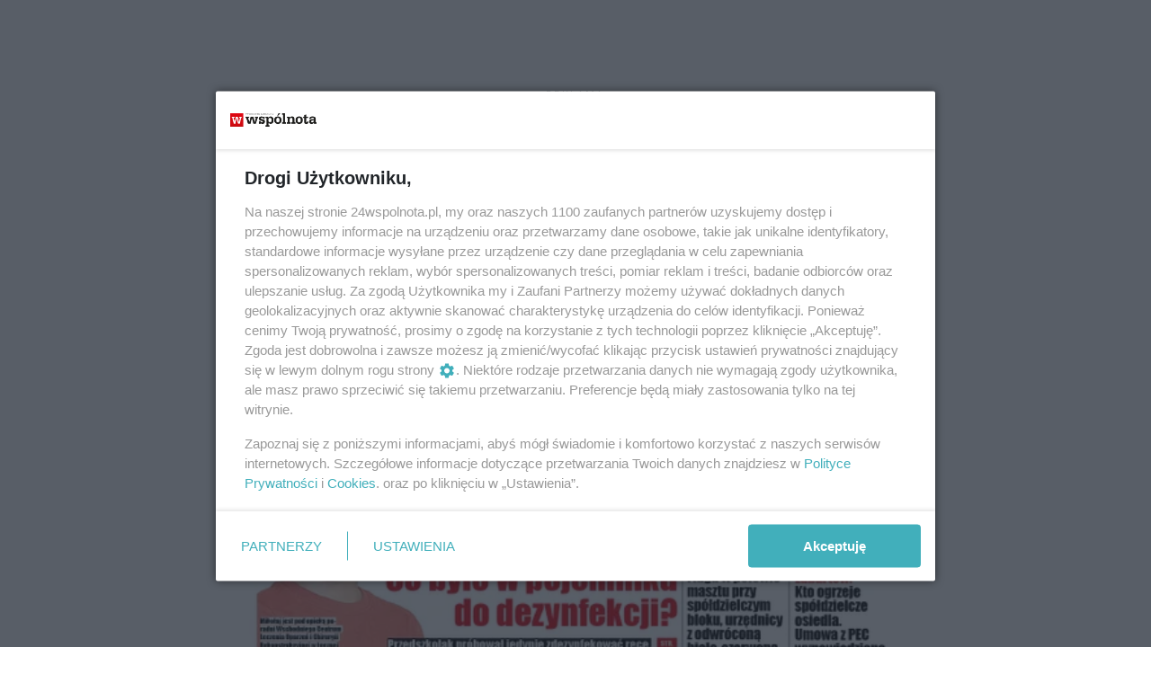

--- FILE ---
content_type: text/html;charset=utf-8
request_url: https://24wspolnota.pl/okladka/najnowszy-numer-wspolnoty-lubartowskiej/8KGC1bxyxqmytw54YCkm
body_size: 68165
content:
<!DOCTYPE html><html  lang="pl" data-capo=""><head><meta charset="utf-8">
<meta name="viewport" content="width=device-width, initial-scale=1">
<title>Najnowszy numer Wspólnoty Lubartowskiej - Wspólnota</title>
<link rel="stylesheet" href="/fonts/OpenSans.css?v3">
<style>:root{--vc-clr-primary:#000;--vc-clr-secondary:#090f207f;--vc-clr-white:#fff;--vc-icn-width:1.2em;--vc-nav-width:30px;--vc-nav-height:30px;--vc-nav-border-radius:0;--vc-nav-color:var(--vc-clr-primary);--vc-nav-color-hover:var(--vc-clr-secondary);--vc-nav-background:transparent;--vc-pgn-width:12px;--vc-pgn-height:4px;--vc-pgn-margin:4px;--vc-pgn-border-radius:0;--vc-pgn-background-color:var(--vc-clr-secondary);--vc-pgn-active-color:var(--vc-clr-primary)}.carousel{overscroll-behavior:none;position:relative;text-align:center;touch-action:pan-y}.carousel,.carousel *{box-sizing:border-box}.carousel__track{display:flex;padding:0!important;position:relative}.carousel__viewport{overflow:hidden}.carousel__sr-only{height:1px;margin:-1px;overflow:hidden;padding:0;position:absolute;width:1px;clip:rect(0,0,0,0);border:0}.carousel__icon{height:var(--vc-icn-width);width:var(--vc-icn-width);fill:currentColor}.carousel__next,.carousel__prev{align-items:center;background:var(--vc-nav-background);border:0;border-radius:var(--vc-nav-border-radius);box-sizing:content-box;color:var(--vc-nav-color);cursor:pointer;display:flex;font-size:var(--vc-nav-height);height:var(--vc-nav-height);justify-content:center;margin:0 10px;padding:0;position:absolute;text-align:center;top:50%;transform:translateY(-50%);width:var(--vc-nav-width)}.carousel__next--disabled,.carousel__prev--disabled{cursor:not-allowed;opacity:.5}.carousel__prev{left:0}.carousel__next{right:0}.carousel--rtl .carousel__prev{left:auto;right:0}.carousel--rtl .carousel__next{left:0;right:auto}@media (hover:hover){.carousel__next:hover,.carousel__prev:hover{color:var(--vc-nav-color-hover)}}.carousel__pagination{display:flex;justify-content:center;line-height:0;list-style:none;margin:10px 0 0;padding:0}.carousel__pagination-button{background:transparent;border:0;cursor:pointer;display:block;margin:0;padding:var(--vc-pgn-margin)}.carousel__pagination-button:after{background-color:var(--vc-pgn-background-color);border-radius:var(--vc-pgn-border-radius);content:"";display:block;height:var(--vc-pgn-height);width:var(--vc-pgn-width)}.carousel__pagination-button--active:after{background-color:var(--vc-pgn-active-color)}@media (hover:hover){.carousel__pagination-button:hover:after{background-color:var(--vc-pgn-active-color)}}.carousel__slide{align-items:center;display:flex;flex-shrink:0;justify-content:center;margin:0;position:relative;scroll-snap-stop:auto;transform:translateZ(0)}</style>
<style>@charset "UTF-8";/*!
* Bootstrap  v5.3.3 (https://getbootstrap.com/)
* Copyright 2011-2024 The Bootstrap Authors
* Licensed under MIT (https://github.com/twbs/bootstrap/blob/main/LICENSE)
*/:root{--bs-blue:#0d6efd;--bs-indigo:#6610f2;--bs-purple:#6f42c1;--bs-pink:#d63384;--bs-red:#dc3545;--bs-orange:#fd7e14;--bs-yellow:#ffc107;--bs-green:#198754;--bs-teal:#20c997;--bs-cyan:#0dcaf0;--bs-black:#000;--bs-white:#fff;--bs-gray:#6c757d;--bs-gray-dark:#343a40;--bs-gray-100:#f8f9fa;--bs-gray-200:#e9ecef;--bs-gray-300:#dee2e6;--bs-gray-400:#ced4da;--bs-gray-500:#adb5bd;--bs-gray-600:#6c757d;--bs-gray-700:#495057;--bs-gray-800:#343a40;--bs-gray-900:#212529;--bs-primary:#0d6efd;--bs-secondary:#6c757d;--bs-success:#198754;--bs-info:#0dcaf0;--bs-warning:#ffc107;--bs-danger:#dc3545;--bs-light:#f8f9fa;--bs-dark:#212529;--bs-primary-rgb:13,110,253;--bs-secondary-rgb:108,117,125;--bs-success-rgb:25,135,84;--bs-info-rgb:13,202,240;--bs-warning-rgb:255,193,7;--bs-danger-rgb:220,53,69;--bs-light-rgb:248,249,250;--bs-dark-rgb:33,37,41;--bs-primary-text-emphasis:#052c65;--bs-secondary-text-emphasis:#2b2f32;--bs-success-text-emphasis:#0a3622;--bs-info-text-emphasis:#055160;--bs-warning-text-emphasis:#664d03;--bs-danger-text-emphasis:#58151c;--bs-light-text-emphasis:#495057;--bs-dark-text-emphasis:#495057;--bs-primary-bg-subtle:#cfe2ff;--bs-secondary-bg-subtle:#e2e3e5;--bs-success-bg-subtle:#d1e7dd;--bs-info-bg-subtle:#cff4fc;--bs-warning-bg-subtle:#fff3cd;--bs-danger-bg-subtle:#f8d7da;--bs-light-bg-subtle:#fcfcfd;--bs-dark-bg-subtle:#ced4da;--bs-primary-border-subtle:#9ec5fe;--bs-secondary-border-subtle:#c4c8cb;--bs-success-border-subtle:#a3cfbb;--bs-info-border-subtle:#9eeaf9;--bs-warning-border-subtle:#ffe69c;--bs-danger-border-subtle:#f1aeb5;--bs-light-border-subtle:#e9ecef;--bs-dark-border-subtle:#adb5bd;--bs-white-rgb:255,255,255;--bs-black-rgb:0,0,0;--bs-font-sans-serif:system-ui,-apple-system,"Segoe UI",Roboto,"Helvetica Neue","Noto Sans","Liberation Sans",Arial,sans-serif,"Apple Color Emoji","Segoe UI Emoji","Segoe UI Symbol","Noto Color Emoji";--bs-font-monospace:SFMono-Regular,Menlo,Monaco,Consolas,"Liberation Mono","Courier New",monospace;--bs-gradient:linear-gradient(180deg,hsla(0,0%,100%,.15),hsla(0,0%,100%,0));--bs-body-font-family:var(--bs-font-sans-serif);--bs-body-font-size:1rem;--bs-body-font-weight:400;--bs-body-line-height:1.5;--bs-body-color:#212529;--bs-body-color-rgb:33,37,41;--bs-body-bg:#fff;--bs-body-bg-rgb:255,255,255;--bs-emphasis-color:#000;--bs-emphasis-color-rgb:0,0,0;--bs-secondary-color:rgba(33,37,41,.75);--bs-secondary-color-rgb:33,37,41;--bs-secondary-bg:#e9ecef;--bs-secondary-bg-rgb:233,236,239;--bs-tertiary-color:rgba(33,37,41,.5);--bs-tertiary-color-rgb:33,37,41;--bs-tertiary-bg:#f8f9fa;--bs-tertiary-bg-rgb:248,249,250;--bs-heading-color:inherit;--bs-link-color:#0d6efd;--bs-link-color-rgb:13,110,253;--bs-link-decoration:underline;--bs-link-hover-color:#0a58ca;--bs-link-hover-color-rgb:10,88,202;--bs-code-color:#d63384;--bs-highlight-color:#212529;--bs-highlight-bg:#fff3cd;--bs-border-width:1px;--bs-border-style:solid;--bs-border-color:#dee2e6;--bs-border-color-translucent:rgba(0,0,0,.175);--bs-border-radius:.375rem;--bs-border-radius-sm:.25rem;--bs-border-radius-lg:.5rem;--bs-border-radius-xl:1rem;--bs-border-radius-xxl:2rem;--bs-border-radius-2xl:var(--bs-border-radius-xxl);--bs-border-radius-pill:50rem;--bs-box-shadow:0 .5rem 1rem rgba(0,0,0,.15);--bs-box-shadow-sm:0 .125rem .25rem rgba(0,0,0,.075);--bs-box-shadow-lg:0 1rem 3rem rgba(0,0,0,.175);--bs-box-shadow-inset:inset 0 1px 2px rgba(0,0,0,.075);--bs-focus-ring-width:.25rem;--bs-focus-ring-opacity:.25;--bs-focus-ring-color:rgba(13,110,253,.25);--bs-form-valid-color:#198754;--bs-form-valid-border-color:#198754;--bs-form-invalid-color:#dc3545;--bs-form-invalid-border-color:#dc3545}*,:after,:before{box-sizing:border-box}@media (prefers-reduced-motion:no-preference){:root{scroll-behavior:smooth}}body{background-color:var(--bs-body-bg);color:var(--bs-body-color);font-family:var(--bs-body-font-family);font-size:var(--bs-body-font-size);font-weight:var(--bs-body-font-weight);line-height:var(--bs-body-line-height);margin:0;text-align:var(--bs-body-text-align);-webkit-text-size-adjust:100%;-webkit-tap-highlight-color:transparent}hr{border:0;border-top:var(--bs-border-width) solid;color:inherit;margin:1rem 0;opacity:.25}.h1,.h2,.h3,.h4,.h5,.h6,h1,h2,h3,h4,h5,h6{color:var(--bs-heading-color);font-weight:500;line-height:1.2;margin-bottom:.5rem;margin-top:0}.h1,h1{font-size:calc(1.375rem + 1.5vw)}@media (min-width:1200px){.h1,h1{font-size:2.5rem}}.h2,h2{font-size:calc(1.325rem + .9vw)}@media (min-width:1200px){.h2,h2{font-size:2rem}}.h3,h3{font-size:calc(1.3rem + .6vw)}@media (min-width:1200px){.h3,h3{font-size:1.75rem}}.h4,h4{font-size:calc(1.275rem + .3vw)}@media (min-width:1200px){.h4,h4{font-size:1.5rem}}.h5,h5{font-size:1.25rem}.h6,h6{font-size:1rem}p{margin-top:0}address,p{margin-bottom:1rem}address{font-style:normal;line-height:inherit}ul{padding-left:2rem}dl,ul{margin-bottom:1rem;margin-top:0}ul ul{margin-bottom:0}dd{margin-bottom:.5rem;margin-left:0}blockquote{margin:0 0 1rem}b,strong{font-weight:bolder}.small,small{font-size:.875em}a{color:rgba(var(--bs-link-color-rgb),var(--bs-link-opacity,1));text-decoration:underline}a:hover{--bs-link-color-rgb:var(--bs-link-hover-color-rgb)}a:not([href]):not([class]),a:not([href]):not([class]):hover{color:inherit;text-decoration:none}code{color:var(--bs-code-color);font-family:var(--bs-font-monospace);font-size:1em;font-size:.875em;word-wrap:break-word}a>code{color:inherit}img,svg{vertical-align:middle}table{border-collapse:collapse;caption-side:bottom}label{display:inline-block}button{border-radius:0}button:focus:not(:focus-visible){outline:0}button,input,select,textarea{font-family:inherit;font-size:inherit;line-height:inherit;margin:0}button,select{text-transform:none}[role=button]{cursor:pointer}select{word-wrap:normal}select:disabled{opacity:1}[list]:not([type=date]):not([type=datetime-local]):not([type=month]):not([type=week]):not([type=time])::-webkit-calendar-picker-indicator{display:none!important}[type=button],[type=reset],[type=submit],button{-webkit-appearance:button}[type=button]:not(:disabled),[type=reset]:not(:disabled),[type=submit]:not(:disabled),button:not(:disabled){cursor:pointer}::-moz-focus-inner{border-style:none;padding:0}textarea{resize:vertical}::-webkit-datetime-edit-day-field,::-webkit-datetime-edit-fields-wrapper,::-webkit-datetime-edit-hour-field,::-webkit-datetime-edit-minute,::-webkit-datetime-edit-month-field,::-webkit-datetime-edit-text,::-webkit-datetime-edit-year-field{padding:0}::-webkit-inner-spin-button{height:auto}[type=search]{-webkit-appearance:textfield;outline-offset:-2px}::-webkit-search-decoration{-webkit-appearance:none}::-webkit-color-swatch-wrapper{padding:0}::file-selector-button{-webkit-appearance:button;font:inherit}output{display:inline-block}iframe{border:0}summary{cursor:pointer;display:list-item}progress{vertical-align:baseline}[hidden]{display:none!important}.list-unstyled{list-style:none;padding-left:0}.blockquote{font-size:1.25rem;margin-bottom:1rem}.blockquote>:last-child{margin-bottom:0}.blockquote-footer{color:#6c757d;font-size:.875em;margin-bottom:1rem;margin-top:-1rem}.blockquote-footer:before{content:"— "}.container{--bs-gutter-x:1.5rem;--bs-gutter-y:0;margin-left:auto;margin-right:auto;padding-left:calc(var(--bs-gutter-x)*.5);padding-right:calc(var(--bs-gutter-x)*.5);width:100%}@media (min-width:576px){.container{max-width:540px}}@media (min-width:768px){.container{max-width:720px}}@media (min-width:992px){.container{max-width:960px}}@media (min-width:1200px){.container{max-width:1140px}}@media (min-width:1400px){.container{max-width:1320px}}:root{--bs-breakpoint-xs:0;--bs-breakpoint-sm:576px;--bs-breakpoint-md:768px;--bs-breakpoint-lg:992px;--bs-breakpoint-xl:1200px;--bs-breakpoint-xxl:1400px}.row{--bs-gutter-x:1.5rem;--bs-gutter-y:0;display:flex;flex-wrap:wrap;margin-left:calc(var(--bs-gutter-x)*-.5);margin-right:calc(var(--bs-gutter-x)*-.5);margin-top:calc(var(--bs-gutter-y)*-1)}.row>*{flex-shrink:0;margin-top:var(--bs-gutter-y);max-width:100%;padding-left:calc(var(--bs-gutter-x)*.5);padding-right:calc(var(--bs-gutter-x)*.5);width:100%}.col{flex:1 0 0%}.col-4{flex:0 0 auto;width:33.33333333%}.col-12{flex:0 0 auto;width:100%}@media (min-width:576px){.col-sm-2{flex:0 0 auto;width:16.66666667%}}.table{--bs-table-color-type:initial;--bs-table-bg-type:initial;--bs-table-color-state:initial;--bs-table-bg-state:initial;--bs-table-color:var(--bs-emphasis-color);--bs-table-bg:var(--bs-body-bg);--bs-table-border-color:var(--bs-border-color);--bs-table-accent-bg:transparent;--bs-table-striped-color:var(--bs-emphasis-color);--bs-table-striped-bg:rgba(var(--bs-emphasis-color-rgb),.05);--bs-table-active-color:var(--bs-emphasis-color);--bs-table-active-bg:rgba(var(--bs-emphasis-color-rgb),.1);--bs-table-hover-color:var(--bs-emphasis-color);--bs-table-hover-bg:rgba(var(--bs-emphasis-color-rgb),.075);border-color:var(--bs-table-border-color);margin-bottom:1rem;vertical-align:top;width:100%}.table>:not(caption)>*>*{background-color:var(--bs-table-bg);border-bottom-width:var(--bs-border-width);box-shadow:inset 0 0 0 9999px var(--bs-table-bg-state,var(--bs-table-bg-type,var(--bs-table-accent-bg)));color:var(--bs-table-color-state,var(--bs-table-color-type,var(--bs-table-color)));padding:.5rem}.form-control{-webkit-appearance:none;-moz-appearance:none;appearance:none;background-clip:padding-box;background-color:var(--bs-body-bg);border:var(--bs-border-width) solid var(--bs-border-color);border-radius:var(--bs-border-radius);color:var(--bs-body-color);display:block;font-size:1rem;font-weight:400;line-height:1.5;padding:.375rem .75rem;transition:border-color .15s ease-in-out,box-shadow .15s ease-in-out;width:100%}@media (prefers-reduced-motion:reduce){.form-control{transition:none}}.form-control[type=file]{overflow:hidden}.form-control[type=file]:not(:disabled):not([readonly]){cursor:pointer}.form-control:focus{background-color:var(--bs-body-bg);border-color:#86b7fe;box-shadow:0 0 0 .25rem #0d6efd40;color:var(--bs-body-color);outline:0}.form-control::-webkit-date-and-time-value{height:1.5em;margin:0;min-width:85px}.form-control::-webkit-datetime-edit{display:block;padding:0}.form-control::-moz-placeholder{color:var(--bs-secondary-color);opacity:1}.form-control::placeholder{color:var(--bs-secondary-color);opacity:1}.form-control:disabled{background-color:var(--bs-secondary-bg);opacity:1}.form-control::file-selector-button{background-color:var(--bs-tertiary-bg);border:0 solid;border-color:inherit;border-inline-end-width:var(--bs-border-width);border-radius:0;color:var(--bs-body-color);margin:-.375rem -.75rem;margin-inline-end:.75rem;padding:.375rem .75rem;pointer-events:none;transition:color .15s ease-in-out,background-color .15s ease-in-out,border-color .15s ease-in-out,box-shadow .15s ease-in-out}@media (prefers-reduced-motion:reduce){.form-control::file-selector-button{transition:none}}.form-control:hover:not(:disabled):not([readonly])::file-selector-button{background-color:var(--bs-secondary-bg)}textarea.form-control{min-height:calc(1.5em + .75rem + var(--bs-border-width)*2)}.form-check{display:block;margin-bottom:.125rem;min-height:1.5rem;padding-left:1.5em}.form-check .form-check-input{float:left;margin-left:-1.5em}.form-check-input{--bs-form-check-bg:var(--bs-body-bg);-webkit-appearance:none;-moz-appearance:none;appearance:none;background-color:var(--bs-form-check-bg);background-image:var(--bs-form-check-bg-image);background-position:50%;background-repeat:no-repeat;background-size:contain;border:var(--bs-border-width) solid var(--bs-border-color);flex-shrink:0;height:1em;margin-top:.25em;-webkit-print-color-adjust:exact;print-color-adjust:exact;vertical-align:top;width:1em}.form-check-input[type=checkbox]{border-radius:.25em}.form-check-input[type=radio]{border-radius:50%}.form-check-input:active{filter:brightness(90%)}.form-check-input:focus{border-color:#86b7fe;box-shadow:0 0 0 .25rem #0d6efd40;outline:0}.form-check-input:checked{background-color:#0d6efd;border-color:#0d6efd}.form-check-input:checked[type=checkbox]{--bs-form-check-bg-image:url("data:image/svg+xml;charset=utf-8,%3Csvg xmlns='http://www.w3.org/2000/svg' viewBox='0 0 20 20'%3E%3Cpath fill='none' stroke='%23fff' stroke-linecap='round' stroke-linejoin='round' stroke-width='3' d='m6 10 3 3 6-6'/%3E%3C/svg%3E")}.form-check-input:checked[type=radio]{--bs-form-check-bg-image:url("data:image/svg+xml;charset=utf-8,%3Csvg xmlns='http://www.w3.org/2000/svg' viewBox='-4 -4 8 8'%3E%3Ccircle r='2' fill='%23fff'/%3E%3C/svg%3E")}.form-check-input[type=checkbox]:indeterminate{background-color:#0d6efd;border-color:#0d6efd;--bs-form-check-bg-image:url("data:image/svg+xml;charset=utf-8,%3Csvg xmlns='http://www.w3.org/2000/svg' viewBox='0 0 20 20'%3E%3Cpath fill='none' stroke='%23fff' stroke-linecap='round' stroke-linejoin='round' stroke-width='3' d='M6 10h8'/%3E%3C/svg%3E")}.form-check-input:disabled{filter:none;opacity:.5;pointer-events:none}.form-check-input:disabled~.form-check-label,.form-check-input[disabled]~.form-check-label{cursor:default;opacity:.5}.btn-check{position:absolute;clip:rect(0,0,0,0);pointer-events:none}.btn-check:disabled+.btn,.btn-check[disabled]+.btn{filter:none;opacity:.65;pointer-events:none}.input-group{align-items:stretch;display:flex;flex-wrap:wrap;position:relative;width:100%}.input-group>.form-control{flex:1 1 auto;min-width:0;position:relative;width:1%}.input-group>.form-control:focus{z-index:5}.input-group .btn{position:relative;z-index:2}.input-group .btn:focus{z-index:5}.input-group:not(.has-validation)>:not(:last-child):not(.dropdown-toggle):not(.dropdown-menu):not(.form-floating){border-bottom-right-radius:0;border-top-right-radius:0}.input-group>:not(:first-child):not(.dropdown-menu):not(.valid-tooltip):not(.valid-feedback):not(.invalid-tooltip):not(.invalid-feedback){border-bottom-left-radius:0;border-top-left-radius:0;margin-left:calc(var(--bs-border-width)*-1)}.invalid-feedback{color:var(--bs-form-invalid-color);display:none;font-size:.875em;margin-top:.25rem;width:100%}.btn{--bs-btn-padding-x:.75rem;--bs-btn-padding-y:.375rem;--bs-btn-font-family: ;--bs-btn-font-size:1rem;--bs-btn-font-weight:400;--bs-btn-line-height:1.5;--bs-btn-color:var(--bs-body-color);--bs-btn-bg:transparent;--bs-btn-border-width:var(--bs-border-width);--bs-btn-border-color:transparent;--bs-btn-border-radius:var(--bs-border-radius);--bs-btn-hover-border-color:transparent;--bs-btn-box-shadow:inset 0 1px 0 hsla(0,0%,100%,.15),0 1px 1px rgba(0,0,0,.075);--bs-btn-disabled-opacity:.65;--bs-btn-focus-box-shadow:0 0 0 .25rem rgba(var(--bs-btn-focus-shadow-rgb),.5);background-color:var(--bs-btn-bg);border:var(--bs-btn-border-width) solid var(--bs-btn-border-color);border-radius:var(--bs-btn-border-radius);color:var(--bs-btn-color);cursor:pointer;display:inline-block;font-family:var(--bs-btn-font-family);font-size:var(--bs-btn-font-size);font-weight:var(--bs-btn-font-weight);line-height:var(--bs-btn-line-height);padding:var(--bs-btn-padding-y) var(--bs-btn-padding-x);text-align:center;text-decoration:none;transition:color .15s ease-in-out,background-color .15s ease-in-out,border-color .15s ease-in-out,box-shadow .15s ease-in-out;-webkit-user-select:none;-moz-user-select:none;user-select:none;vertical-align:middle}@media (prefers-reduced-motion:reduce){.btn{transition:none}}.btn:hover{background-color:var(--bs-btn-hover-bg);border-color:var(--bs-btn-hover-border-color);color:var(--bs-btn-hover-color)}.btn-check+.btn:hover{background-color:var(--bs-btn-bg);border-color:var(--bs-btn-border-color);color:var(--bs-btn-color)}.btn:focus-visible{background-color:var(--bs-btn-hover-bg);border-color:var(--bs-btn-hover-border-color);box-shadow:var(--bs-btn-focus-box-shadow);color:var(--bs-btn-hover-color);outline:0}.btn-check:focus-visible+.btn{border-color:var(--bs-btn-hover-border-color);box-shadow:var(--bs-btn-focus-box-shadow);outline:0}.btn-check:checked+.btn,.btn.active,.btn:first-child:active,:not(.btn-check)+.btn:active{background-color:var(--bs-btn-active-bg);border-color:var(--bs-btn-active-border-color);color:var(--bs-btn-active-color)}.btn-check:checked+.btn:focus-visible,.btn.active:focus-visible,.btn:first-child:active:focus-visible,:not(.btn-check)+.btn:active:focus-visible{box-shadow:var(--bs-btn-focus-box-shadow)}.btn-check:checked:focus-visible+.btn{box-shadow:var(--bs-btn-focus-box-shadow)}.btn.disabled,.btn:disabled{background-color:var(--bs-btn-disabled-bg);border-color:var(--bs-btn-disabled-border-color);color:var(--bs-btn-disabled-color);opacity:var(--bs-btn-disabled-opacity);pointer-events:none}.btn-primary{--bs-btn-color:#fff;--bs-btn-bg:#0d6efd;--bs-btn-border-color:#0d6efd;--bs-btn-hover-color:#fff;--bs-btn-hover-bg:#0b5ed7;--bs-btn-hover-border-color:#0a58ca;--bs-btn-focus-shadow-rgb:49,132,253;--bs-btn-active-color:#fff;--bs-btn-active-bg:#0a58ca;--bs-btn-active-border-color:#0a53be;--bs-btn-active-shadow:inset 0 3px 5px rgba(0,0,0,.125);--bs-btn-disabled-color:#fff;--bs-btn-disabled-bg:#0d6efd;--bs-btn-disabled-border-color:#0d6efd}.btn-secondary{--bs-btn-color:#fff;--bs-btn-bg:#6c757d;--bs-btn-border-color:#6c757d;--bs-btn-hover-color:#fff;--bs-btn-hover-bg:#5c636a;--bs-btn-hover-border-color:#565e64;--bs-btn-focus-shadow-rgb:130,138,145;--bs-btn-active-color:#fff;--bs-btn-active-bg:#565e64;--bs-btn-active-border-color:#51585e;--bs-btn-active-shadow:inset 0 3px 5px rgba(0,0,0,.125);--bs-btn-disabled-color:#fff;--bs-btn-disabled-bg:#6c757d;--bs-btn-disabled-border-color:#6c757d}.btn-success{--bs-btn-color:#fff;--bs-btn-bg:#198754;--bs-btn-border-color:#198754;--bs-btn-hover-color:#fff;--bs-btn-hover-bg:#157347;--bs-btn-hover-border-color:#146c43;--bs-btn-focus-shadow-rgb:60,153,110;--bs-btn-active-color:#fff;--bs-btn-active-bg:#146c43;--bs-btn-active-border-color:#13653f;--bs-btn-active-shadow:inset 0 3px 5px rgba(0,0,0,.125);--bs-btn-disabled-color:#fff;--bs-btn-disabled-bg:#198754;--bs-btn-disabled-border-color:#198754}.btn-info{--bs-btn-color:#000;--bs-btn-bg:#0dcaf0;--bs-btn-border-color:#0dcaf0;--bs-btn-hover-color:#000;--bs-btn-hover-bg:#31d2f2;--bs-btn-hover-border-color:#25cff2;--bs-btn-focus-shadow-rgb:11,172,204;--bs-btn-active-color:#000;--bs-btn-active-bg:#3dd5f3;--bs-btn-active-border-color:#25cff2;--bs-btn-active-shadow:inset 0 3px 5px rgba(0,0,0,.125);--bs-btn-disabled-color:#000;--bs-btn-disabled-bg:#0dcaf0;--bs-btn-disabled-border-color:#0dcaf0}.btn-warning{--bs-btn-color:#000;--bs-btn-bg:#ffc107;--bs-btn-border-color:#ffc107;--bs-btn-hover-color:#000;--bs-btn-hover-bg:#ffca2c;--bs-btn-hover-border-color:#ffc720;--bs-btn-focus-shadow-rgb:217,164,6;--bs-btn-active-color:#000;--bs-btn-active-bg:#ffcd39;--bs-btn-active-border-color:#ffc720;--bs-btn-active-shadow:inset 0 3px 5px rgba(0,0,0,.125);--bs-btn-disabled-color:#000;--bs-btn-disabled-bg:#ffc107;--bs-btn-disabled-border-color:#ffc107}.btn-danger{--bs-btn-color:#fff;--bs-btn-bg:#dc3545;--bs-btn-border-color:#dc3545;--bs-btn-hover-color:#fff;--bs-btn-hover-bg:#bb2d3b;--bs-btn-hover-border-color:#b02a37;--bs-btn-focus-shadow-rgb:225,83,97;--bs-btn-active-color:#fff;--bs-btn-active-bg:#b02a37;--bs-btn-active-border-color:#a52834;--bs-btn-active-shadow:inset 0 3px 5px rgba(0,0,0,.125);--bs-btn-disabled-color:#fff;--bs-btn-disabled-bg:#dc3545;--bs-btn-disabled-border-color:#dc3545}.btn-light{--bs-btn-color:#000;--bs-btn-bg:#f8f9fa;--bs-btn-border-color:#f8f9fa;--bs-btn-hover-color:#000;--bs-btn-hover-bg:#d3d4d5;--bs-btn-hover-border-color:#c6c7c8;--bs-btn-focus-shadow-rgb:211,212,213;--bs-btn-active-color:#000;--bs-btn-active-bg:#c6c7c8;--bs-btn-active-border-color:#babbbc;--bs-btn-active-shadow:inset 0 3px 5px rgba(0,0,0,.125);--bs-btn-disabled-color:#000;--bs-btn-disabled-bg:#f8f9fa;--bs-btn-disabled-border-color:#f8f9fa}.btn-dark{--bs-btn-color:#fff;--bs-btn-bg:#212529;--bs-btn-border-color:#212529;--bs-btn-hover-color:#fff;--bs-btn-hover-bg:#424649;--bs-btn-hover-border-color:#373b3e;--bs-btn-focus-shadow-rgb:66,70,73;--bs-btn-active-color:#fff;--bs-btn-active-bg:#4d5154;--bs-btn-active-border-color:#373b3e;--bs-btn-active-shadow:inset 0 3px 5px rgba(0,0,0,.125);--bs-btn-disabled-color:#fff;--bs-btn-disabled-bg:#212529;--bs-btn-disabled-border-color:#212529}.btn-outline-primary{--bs-btn-color:#0d6efd;--bs-btn-border-color:#0d6efd;--bs-btn-hover-color:#fff;--bs-btn-hover-bg:#0d6efd;--bs-btn-hover-border-color:#0d6efd;--bs-btn-focus-shadow-rgb:13,110,253;--bs-btn-active-color:#fff;--bs-btn-active-bg:#0d6efd;--bs-btn-active-border-color:#0d6efd;--bs-btn-active-shadow:inset 0 3px 5px rgba(0,0,0,.125);--bs-btn-disabled-color:#0d6efd;--bs-btn-disabled-bg:transparent;--bs-btn-disabled-border-color:#0d6efd;--bs-gradient:none}.btn-outline-secondary{--bs-btn-color:#6c757d;--bs-btn-border-color:#6c757d;--bs-btn-hover-color:#fff;--bs-btn-hover-bg:#6c757d;--bs-btn-hover-border-color:#6c757d;--bs-btn-focus-shadow-rgb:108,117,125;--bs-btn-active-color:#fff;--bs-btn-active-bg:#6c757d;--bs-btn-active-border-color:#6c757d;--bs-btn-active-shadow:inset 0 3px 5px rgba(0,0,0,.125);--bs-btn-disabled-color:#6c757d;--bs-btn-disabled-bg:transparent;--bs-btn-disabled-border-color:#6c757d;--bs-gradient:none}.btn-outline-success{--bs-btn-color:#198754;--bs-btn-border-color:#198754;--bs-btn-hover-color:#fff;--bs-btn-hover-bg:#198754;--bs-btn-hover-border-color:#198754;--bs-btn-focus-shadow-rgb:25,135,84;--bs-btn-active-color:#fff;--bs-btn-active-bg:#198754;--bs-btn-active-border-color:#198754;--bs-btn-active-shadow:inset 0 3px 5px rgba(0,0,0,.125);--bs-btn-disabled-color:#198754;--bs-btn-disabled-bg:transparent;--bs-btn-disabled-border-color:#198754;--bs-gradient:none}.btn-outline-info{--bs-btn-color:#0dcaf0;--bs-btn-border-color:#0dcaf0;--bs-btn-hover-color:#000;--bs-btn-hover-bg:#0dcaf0;--bs-btn-hover-border-color:#0dcaf0;--bs-btn-focus-shadow-rgb:13,202,240;--bs-btn-active-color:#000;--bs-btn-active-bg:#0dcaf0;--bs-btn-active-border-color:#0dcaf0;--bs-btn-active-shadow:inset 0 3px 5px rgba(0,0,0,.125);--bs-btn-disabled-color:#0dcaf0;--bs-btn-disabled-bg:transparent;--bs-btn-disabled-border-color:#0dcaf0;--bs-gradient:none}.btn-outline-warning{--bs-btn-color:#ffc107;--bs-btn-border-color:#ffc107;--bs-btn-hover-color:#000;--bs-btn-hover-bg:#ffc107;--bs-btn-hover-border-color:#ffc107;--bs-btn-focus-shadow-rgb:255,193,7;--bs-btn-active-color:#000;--bs-btn-active-bg:#ffc107;--bs-btn-active-border-color:#ffc107;--bs-btn-active-shadow:inset 0 3px 5px rgba(0,0,0,.125);--bs-btn-disabled-color:#ffc107;--bs-btn-disabled-bg:transparent;--bs-btn-disabled-border-color:#ffc107;--bs-gradient:none}.btn-outline-danger{--bs-btn-color:#dc3545;--bs-btn-border-color:#dc3545;--bs-btn-hover-color:#fff;--bs-btn-hover-bg:#dc3545;--bs-btn-hover-border-color:#dc3545;--bs-btn-focus-shadow-rgb:220,53,69;--bs-btn-active-color:#fff;--bs-btn-active-bg:#dc3545;--bs-btn-active-border-color:#dc3545;--bs-btn-active-shadow:inset 0 3px 5px rgba(0,0,0,.125);--bs-btn-disabled-color:#dc3545;--bs-btn-disabled-bg:transparent;--bs-btn-disabled-border-color:#dc3545;--bs-gradient:none}.btn-outline-light{--bs-btn-color:#f8f9fa;--bs-btn-border-color:#f8f9fa;--bs-btn-hover-color:#000;--bs-btn-hover-bg:#f8f9fa;--bs-btn-hover-border-color:#f8f9fa;--bs-btn-focus-shadow-rgb:248,249,250;--bs-btn-active-color:#000;--bs-btn-active-bg:#f8f9fa;--bs-btn-active-border-color:#f8f9fa;--bs-btn-active-shadow:inset 0 3px 5px rgba(0,0,0,.125);--bs-btn-disabled-color:#f8f9fa;--bs-btn-disabled-bg:transparent;--bs-btn-disabled-border-color:#f8f9fa;--bs-gradient:none}.btn-outline-dark{--bs-btn-color:#212529;--bs-btn-border-color:#212529;--bs-btn-hover-color:#fff;--bs-btn-hover-bg:#212529;--bs-btn-hover-border-color:#212529;--bs-btn-focus-shadow-rgb:33,37,41;--bs-btn-active-color:#fff;--bs-btn-active-bg:#212529;--bs-btn-active-border-color:#212529;--bs-btn-active-shadow:inset 0 3px 5px rgba(0,0,0,.125);--bs-btn-disabled-color:#212529;--bs-btn-disabled-bg:transparent;--bs-btn-disabled-border-color:#212529;--bs-gradient:none}.btn-link{--bs-btn-font-weight:400;--bs-btn-color:var(--bs-link-color);--bs-btn-bg:transparent;--bs-btn-border-color:transparent;--bs-btn-hover-color:var(--bs-link-hover-color);--bs-btn-hover-border-color:transparent;--bs-btn-active-color:var(--bs-link-hover-color);--bs-btn-active-border-color:transparent;--bs-btn-disabled-color:#6c757d;--bs-btn-disabled-border-color:transparent;--bs-btn-box-shadow:0 0 0 #000;--bs-btn-focus-shadow-rgb:49,132,253;text-decoration:underline}.btn-link:focus-visible{color:var(--bs-btn-color)}.btn-link:hover{color:var(--bs-btn-hover-color)}.btn-group-lg>.btn,.btn-lg{--bs-btn-padding-y:.5rem;--bs-btn-padding-x:1rem;--bs-btn-font-size:1.25rem;--bs-btn-border-radius:var(--bs-border-radius-lg)}.btn-group-sm>.btn,.btn-sm{--bs-btn-padding-y:.25rem;--bs-btn-padding-x:.5rem;--bs-btn-font-size:.875rem;--bs-btn-border-radius:var(--bs-border-radius-sm)}.btn-group,.btn-group-vertical{display:inline-flex;position:relative;vertical-align:middle}.btn-group-vertical>.btn,.btn-group>.btn{flex:1 1 auto;position:relative}.btn-group-vertical>.btn-check:checked+.btn,.btn-group-vertical>.btn-check:focus+.btn,.btn-group-vertical>.btn.active,.btn-group-vertical>.btn:active,.btn-group-vertical>.btn:focus,.btn-group-vertical>.btn:hover,.btn-group>.btn-check:checked+.btn,.btn-group>.btn-check:focus+.btn,.btn-group>.btn.active,.btn-group>.btn:active,.btn-group>.btn:focus,.btn-group>.btn:hover{z-index:1}.btn-toolbar{display:flex;flex-wrap:wrap;justify-content:flex-start}.btn-toolbar .input-group{width:auto}.btn-group{border-radius:var(--bs-border-radius)}.btn-group>.btn-group:not(:first-child),.btn-group>:not(.btn-check:first-child)+.btn{margin-left:calc(var(--bs-border-width)*-1)}.btn-group>.btn-group:not(:last-child)>.btn,.btn-group>.btn:not(:last-child):not(.dropdown-toggle){border-bottom-right-radius:0;border-top-right-radius:0}.btn-group>.btn-group:not(:first-child)>.btn,.btn-group>.btn:nth-child(n+3),.btn-group>:not(.btn-check)+.btn{border-bottom-left-radius:0;border-top-left-radius:0}.btn-group-vertical{align-items:flex-start;flex-direction:column;justify-content:center}.btn-group-vertical>.btn,.btn-group-vertical>.btn-group{width:100%}.btn-group-vertical>.btn-group:not(:first-child),.btn-group-vertical>.btn:not(:first-child){margin-top:calc(var(--bs-border-width)*-1)}.btn-group-vertical>.btn-group:not(:last-child)>.btn,.btn-group-vertical>.btn:not(:last-child):not(.dropdown-toggle){border-bottom-left-radius:0;border-bottom-right-radius:0}.btn-group-vertical>.btn-group:not(:first-child)>.btn,.btn-group-vertical>.btn~.btn{border-top-left-radius:0;border-top-right-radius:0}.nav{--bs-nav-link-padding-x:1rem;--bs-nav-link-padding-y:.5rem;--bs-nav-link-font-weight: ;--bs-nav-link-color:var(--bs-link-color);--bs-nav-link-hover-color:var(--bs-link-hover-color);--bs-nav-link-disabled-color:var(--bs-secondary-color);display:flex;flex-wrap:wrap;list-style:none;margin-bottom:0;padding-left:0}.nav-link{background:0 0;border:0;color:var(--bs-nav-link-color);display:block;font-size:var(--bs-nav-link-font-size);font-weight:var(--bs-nav-link-font-weight);padding:var(--bs-nav-link-padding-y) var(--bs-nav-link-padding-x);text-decoration:none;transition:color .15s ease-in-out,background-color .15s ease-in-out,border-color .15s ease-in-out}@media (prefers-reduced-motion:reduce){.nav-link{transition:none}}.nav-link:focus,.nav-link:hover{color:var(--bs-nav-link-hover-color)}.nav-link:focus-visible{box-shadow:0 0 0 .25rem #0d6efd40;outline:0}.nav-link.disabled,.nav-link:disabled{color:var(--bs-nav-link-disabled-color);cursor:default;pointer-events:none}.nav-tabs{--bs-nav-tabs-border-width:var(--bs-border-width);--bs-nav-tabs-border-color:var(--bs-border-color);--bs-nav-tabs-border-radius:var(--bs-border-radius);--bs-nav-tabs-link-hover-border-color:var(--bs-secondary-bg) var(--bs-secondary-bg) var(--bs-border-color);--bs-nav-tabs-link-active-color:var(--bs-emphasis-color);--bs-nav-tabs-link-active-bg:var(--bs-body-bg);--bs-nav-tabs-link-active-border-color:var(--bs-border-color) var(--bs-border-color) var(--bs-body-bg);border-bottom:var(--bs-nav-tabs-border-width) solid var(--bs-nav-tabs-border-color)}.nav-tabs .nav-link{border:var(--bs-nav-tabs-border-width) solid transparent;border-top-left-radius:var(--bs-nav-tabs-border-radius);border-top-right-radius:var(--bs-nav-tabs-border-radius);margin-bottom:calc(var(--bs-nav-tabs-border-width)*-1)}.nav-tabs .nav-link:focus,.nav-tabs .nav-link:hover{border-color:var(--bs-nav-tabs-link-hover-border-color);isolation:isolate}.nav-tabs .nav-link.active{background-color:var(--bs-nav-tabs-link-active-bg);border-color:var(--bs-nav-tabs-link-active-border-color);color:var(--bs-nav-tabs-link-active-color)}.nav-pills{--bs-nav-pills-border-radius:var(--bs-border-radius);--bs-nav-pills-link-active-color:#fff;--bs-nav-pills-link-active-bg:#0d6efd}.nav-pills .nav-link{border-radius:var(--bs-nav-pills-border-radius)}.nav-pills .nav-link.active{background-color:var(--bs-nav-pills-link-active-bg);color:var(--bs-nav-pills-link-active-color)}.nav-underline{--bs-nav-underline-gap:1rem;--bs-nav-underline-border-width:.125rem;--bs-nav-underline-link-active-color:var(--bs-emphasis-color);gap:var(--bs-nav-underline-gap)}.nav-underline .nav-link{border-bottom:var(--bs-nav-underline-border-width) solid transparent;padding-left:0;padding-right:0}.nav-underline .nav-link.active,.nav-underline .nav-link:focus,.nav-underline .nav-link:hover{border-bottom-color:currentcolor}.nav-underline .nav-link.active{color:var(--bs-nav-underline-link-active-color);font-weight:700}.nav-fill .nav-item,.nav-fill>.nav-link{flex:1 1 auto;text-align:center}.nav-justified .nav-item,.nav-justified>.nav-link{flex-basis:0;flex-grow:1;text-align:center}.nav-fill .nav-item .nav-link,.nav-justified .nav-item .nav-link{width:100%}.navbar{--bs-navbar-padding-x:0;--bs-navbar-padding-y:.5rem;--bs-navbar-color:rgba(var(--bs-emphasis-color-rgb),.65);--bs-navbar-hover-color:rgba(var(--bs-emphasis-color-rgb),.8);--bs-navbar-disabled-color:rgba(var(--bs-emphasis-color-rgb),.3);--bs-navbar-active-color:rgba(var(--bs-emphasis-color-rgb),1);--bs-navbar-brand-padding-y:.3125rem;--bs-navbar-brand-margin-end:1rem;--bs-navbar-brand-font-size:1.25rem;--bs-navbar-brand-color:rgba(var(--bs-emphasis-color-rgb),1);--bs-navbar-brand-hover-color:rgba(var(--bs-emphasis-color-rgb),1);--bs-navbar-nav-link-padding-x:.5rem;--bs-navbar-toggler-padding-y:.25rem;--bs-navbar-toggler-padding-x:.75rem;--bs-navbar-toggler-font-size:1.25rem;--bs-navbar-toggler-icon-bg:url("data:image/svg+xml;charset=utf-8,%3Csvg xmlns='http://www.w3.org/2000/svg' viewBox='0 0 30 30'%3E%3Cpath stroke='rgba(33, 37, 41, 0.75)' stroke-linecap='round' stroke-miterlimit='10' stroke-width='2' d='M4 7h22M4 15h22M4 23h22'/%3E%3C/svg%3E");--bs-navbar-toggler-border-color:rgba(var(--bs-emphasis-color-rgb),.15);--bs-navbar-toggler-border-radius:var(--bs-border-radius);--bs-navbar-toggler-focus-width:.25rem;--bs-navbar-toggler-transition:box-shadow .15s ease-in-out;flex-wrap:wrap;padding:var(--bs-navbar-padding-y) var(--bs-navbar-padding-x);position:relative}.navbar,.navbar>.container{align-items:center;display:flex;justify-content:space-between}.navbar>.container{flex-wrap:inherit}.navbar-brand{color:var(--bs-navbar-brand-color);font-size:var(--bs-navbar-brand-font-size);margin-right:var(--bs-navbar-brand-margin-end);padding-bottom:var(--bs-navbar-brand-padding-y);padding-top:var(--bs-navbar-brand-padding-y);text-decoration:none;white-space:nowrap}.navbar-brand:focus,.navbar-brand:hover{color:var(--bs-navbar-brand-hover-color)}.navbar-nav{--bs-nav-link-padding-x:0;--bs-nav-link-padding-y:.5rem;--bs-nav-link-font-weight: ;--bs-nav-link-color:var(--bs-navbar-color);--bs-nav-link-hover-color:var(--bs-navbar-hover-color);--bs-nav-link-disabled-color:var(--bs-navbar-disabled-color);display:flex;flex-direction:column;list-style:none;margin-bottom:0;padding-left:0}.navbar-nav .nav-link.active{color:var(--bs-navbar-active-color)}.navbar-text{color:var(--bs-navbar-color);padding-bottom:.5rem;padding-top:.5rem}.navbar-text a,.navbar-text a:focus,.navbar-text a:hover{color:var(--bs-navbar-active-color)}.navbar-collapse{align-items:center;flex-basis:100%;flex-grow:1}.navbar-toggler{background-color:transparent;border:var(--bs-border-width) solid var(--bs-navbar-toggler-border-color);border-radius:var(--bs-navbar-toggler-border-radius);color:var(--bs-navbar-color);font-size:var(--bs-navbar-toggler-font-size);line-height:1;padding:var(--bs-navbar-toggler-padding-y) var(--bs-navbar-toggler-padding-x);transition:var(--bs-navbar-toggler-transition)}@media (prefers-reduced-motion:reduce){.navbar-toggler{transition:none}}.navbar-toggler:hover{text-decoration:none}.navbar-toggler:focus{box-shadow:0 0 0 var(--bs-navbar-toggler-focus-width);outline:0;text-decoration:none}.navbar-toggler-icon{background-image:var(--bs-navbar-toggler-icon-bg);background-position:50%;background-repeat:no-repeat;background-size:100%;display:inline-block;height:1.5em;vertical-align:middle;width:1.5em}.navbar-nav-scroll{max-height:var(--bs-scroll-height,75vh);overflow-y:auto}@media (min-width:576px){.navbar-expand-sm{flex-wrap:nowrap;justify-content:flex-start}.navbar-expand-sm .navbar-nav{flex-direction:row}.navbar-expand-sm .navbar-nav .nav-link{padding-left:var(--bs-navbar-nav-link-padding-x);padding-right:var(--bs-navbar-nav-link-padding-x)}.navbar-expand-sm .navbar-nav-scroll{overflow:visible}.navbar-expand-sm .navbar-collapse{display:flex!important;flex-basis:auto}.navbar-expand-sm .navbar-toggler{display:none}}@media (min-width:768px){.navbar-expand-md{flex-wrap:nowrap;justify-content:flex-start}.navbar-expand-md .navbar-nav{flex-direction:row}.navbar-expand-md .navbar-nav .nav-link{padding-left:var(--bs-navbar-nav-link-padding-x);padding-right:var(--bs-navbar-nav-link-padding-x)}.navbar-expand-md .navbar-nav-scroll{overflow:visible}.navbar-expand-md .navbar-collapse{display:flex!important;flex-basis:auto}.navbar-expand-md .navbar-toggler{display:none}}@media (min-width:992px){.navbar-expand-lg{flex-wrap:nowrap;justify-content:flex-start}.navbar-expand-lg .navbar-nav{flex-direction:row}.navbar-expand-lg .navbar-nav .nav-link{padding-left:var(--bs-navbar-nav-link-padding-x);padding-right:var(--bs-navbar-nav-link-padding-x)}.navbar-expand-lg .navbar-nav-scroll{overflow:visible}.navbar-expand-lg .navbar-collapse{display:flex!important;flex-basis:auto}.navbar-expand-lg .navbar-toggler{display:none}}@media (min-width:1200px){.navbar-expand-xl{flex-wrap:nowrap;justify-content:flex-start}.navbar-expand-xl .navbar-nav{flex-direction:row}.navbar-expand-xl .navbar-nav .nav-link{padding-left:var(--bs-navbar-nav-link-padding-x);padding-right:var(--bs-navbar-nav-link-padding-x)}.navbar-expand-xl .navbar-nav-scroll{overflow:visible}.navbar-expand-xl .navbar-collapse{display:flex!important;flex-basis:auto}.navbar-expand-xl .navbar-toggler{display:none}}@media (min-width:1400px){.navbar-expand-xxl{flex-wrap:nowrap;justify-content:flex-start}.navbar-expand-xxl .navbar-nav{flex-direction:row}.navbar-expand-xxl .navbar-nav .nav-link{padding-left:var(--bs-navbar-nav-link-padding-x);padding-right:var(--bs-navbar-nav-link-padding-x)}.navbar-expand-xxl .navbar-nav-scroll{overflow:visible}.navbar-expand-xxl .navbar-collapse{display:flex!important;flex-basis:auto}.navbar-expand-xxl .navbar-toggler{display:none}}.navbar-expand{flex-wrap:nowrap;justify-content:flex-start}.navbar-expand .navbar-nav{flex-direction:row}.navbar-expand .navbar-nav .nav-link{padding-left:var(--bs-navbar-nav-link-padding-x);padding-right:var(--bs-navbar-nav-link-padding-x)}.navbar-expand .navbar-nav-scroll{overflow:visible}.navbar-expand .navbar-collapse{display:flex!important;flex-basis:auto}.navbar-expand .navbar-toggler{display:none}.navbar-dark{--bs-navbar-color:hsla(0,0%,100%,.55);--bs-navbar-hover-color:hsla(0,0%,100%,.75);--bs-navbar-disabled-color:hsla(0,0%,100%,.25);--bs-navbar-active-color:#fff;--bs-navbar-brand-color:#fff;--bs-navbar-brand-hover-color:#fff;--bs-navbar-toggler-border-color:hsla(0,0%,100%,.1);--bs-navbar-toggler-icon-bg:url("data:image/svg+xml;charset=utf-8,%3Csvg xmlns='http://www.w3.org/2000/svg' viewBox='0 0 30 30'%3E%3Cpath stroke='rgba(255, 255, 255, 0.55)' stroke-linecap='round' stroke-miterlimit='10' stroke-width='2' d='M4 7h22M4 15h22M4 23h22'/%3E%3C/svg%3E")}.card{--bs-card-spacer-y:1rem;--bs-card-spacer-x:1rem;--bs-card-title-spacer-y:.5rem;--bs-card-title-color: ;--bs-card-subtitle-color: ;--bs-card-border-width:var(--bs-border-width);--bs-card-border-color:var(--bs-border-color-translucent);--bs-card-border-radius:var(--bs-border-radius);--bs-card-box-shadow: ;--bs-card-inner-border-radius:calc(var(--bs-border-radius) - var(--bs-border-width));--bs-card-cap-padding-y:.5rem;--bs-card-cap-padding-x:1rem;--bs-card-cap-bg:rgba(var(--bs-body-color-rgb),.03);--bs-card-cap-color: ;--bs-card-height: ;--bs-card-color: ;--bs-card-bg:var(--bs-body-bg);--bs-card-img-overlay-padding:1rem;--bs-card-group-margin:.75rem;color:var(--bs-body-color);display:flex;flex-direction:column;height:var(--bs-card-height);min-width:0;position:relative;word-wrap:break-word;background-clip:border-box;background-color:var(--bs-card-bg);border:var(--bs-card-border-width) solid var(--bs-card-border-color);border-radius:var(--bs-card-border-radius)}.card>hr{margin-left:0;margin-right:0}.card-body{color:var(--bs-card-color);flex:1 1 auto;padding:var(--bs-card-spacer-y) var(--bs-card-spacer-x)}.pagination{--bs-pagination-padding-x:.75rem;--bs-pagination-padding-y:.375rem;--bs-pagination-font-size:1rem;--bs-pagination-color:var(--bs-link-color);--bs-pagination-bg:var(--bs-body-bg);--bs-pagination-border-width:var(--bs-border-width);--bs-pagination-border-color:var(--bs-border-color);--bs-pagination-border-radius:var(--bs-border-radius);--bs-pagination-hover-color:var(--bs-link-hover-color);--bs-pagination-hover-bg:var(--bs-tertiary-bg);--bs-pagination-hover-border-color:var(--bs-border-color);--bs-pagination-focus-color:var(--bs-link-hover-color);--bs-pagination-focus-bg:var(--bs-secondary-bg);--bs-pagination-focus-box-shadow:0 0 0 .25rem rgba(13,110,253,.25);--bs-pagination-active-color:#fff;--bs-pagination-active-bg:#0d6efd;--bs-pagination-active-border-color:#0d6efd;--bs-pagination-disabled-color:var(--bs-secondary-color);--bs-pagination-disabled-bg:var(--bs-secondary-bg);--bs-pagination-disabled-border-color:var(--bs-border-color);display:flex;list-style:none;padding-left:0}.badge{--bs-badge-padding-x:.65em;--bs-badge-padding-y:.35em;--bs-badge-font-size:.75em;--bs-badge-font-weight:700;--bs-badge-color:#fff;--bs-badge-border-radius:var(--bs-border-radius);border-radius:var(--bs-badge-border-radius);color:var(--bs-badge-color);display:inline-block;font-size:var(--bs-badge-font-size);font-weight:var(--bs-badge-font-weight);line-height:1;padding:var(--bs-badge-padding-y) var(--bs-badge-padding-x);text-align:center;vertical-align:baseline;white-space:nowrap}.badge:empty{display:none}.btn .badge{position:relative;top:-1px}.alert{--bs-alert-bg:transparent;--bs-alert-padding-x:1rem;--bs-alert-padding-y:1rem;--bs-alert-margin-bottom:1rem;--bs-alert-color:inherit;--bs-alert-border-color:transparent;--bs-alert-border:var(--bs-border-width) solid var(--bs-alert-border-color);--bs-alert-border-radius:var(--bs-border-radius);--bs-alert-link-color:inherit;background-color:var(--bs-alert-bg);border:var(--bs-alert-border);border-radius:var(--bs-alert-border-radius);color:var(--bs-alert-color);margin-bottom:var(--bs-alert-margin-bottom);padding:var(--bs-alert-padding-y) var(--bs-alert-padding-x);position:relative}.alert-primary{--bs-alert-color:var(--bs-primary-text-emphasis);--bs-alert-bg:var(--bs-primary-bg-subtle);--bs-alert-border-color:var(--bs-primary-border-subtle);--bs-alert-link-color:var(--bs-primary-text-emphasis)}.alert-success{--bs-alert-color:var(--bs-success-text-emphasis);--bs-alert-bg:var(--bs-success-bg-subtle);--bs-alert-border-color:var(--bs-success-border-subtle);--bs-alert-link-color:var(--bs-success-text-emphasis)}.alert-info{--bs-alert-color:var(--bs-info-text-emphasis);--bs-alert-bg:var(--bs-info-bg-subtle);--bs-alert-border-color:var(--bs-info-border-subtle);--bs-alert-link-color:var(--bs-info-text-emphasis)}.alert-danger{--bs-alert-color:var(--bs-danger-text-emphasis);--bs-alert-bg:var(--bs-danger-bg-subtle);--bs-alert-border-color:var(--bs-danger-border-subtle);--bs-alert-link-color:var(--bs-danger-text-emphasis)}@keyframes progress-bar-stripes{0%{background-position-x:1rem}}.progress{--bs-progress-height:1rem;--bs-progress-font-size:.75rem;--bs-progress-bg:var(--bs-secondary-bg);--bs-progress-border-radius:var(--bs-border-radius);--bs-progress-box-shadow:var(--bs-box-shadow-inset);--bs-progress-bar-color:#fff;--bs-progress-bar-bg:#0d6efd;--bs-progress-bar-transition:width .6s ease;background-color:var(--bs-progress-bg);border-radius:var(--bs-progress-border-radius);display:flex;font-size:var(--bs-progress-font-size);height:var(--bs-progress-height);overflow:hidden}.btn-close{--bs-btn-close-color:#000;--bs-btn-close-bg:url("data:image/svg+xml;charset=utf-8,%3Csvg xmlns='http://www.w3.org/2000/svg' viewBox='0 0 16 16'%3E%3Cpath d='M.293.293a1 1 0 0 1 1.414 0L8 6.586 14.293.293a1 1 0 1 1 1.414 1.414L9.414 8l6.293 6.293a1 1 0 0 1-1.414 1.414L8 9.414l-6.293 6.293a1 1 0 0 1-1.414-1.414L6.586 8 .293 1.707a1 1 0 0 1 0-1.414'/%3E%3C/svg%3E");--bs-btn-close-opacity:.5;--bs-btn-close-hover-opacity:.75;--bs-btn-close-focus-shadow:0 0 0 .25rem rgba(13,110,253,.25);--bs-btn-close-focus-opacity:1;--bs-btn-close-disabled-opacity:.25;--bs-btn-close-white-filter:invert(1) grayscale(100%) brightness(200%);background:transparent var(--bs-btn-close-bg) center/1em auto no-repeat;border:0;border-radius:.375rem;box-sizing:content-box;height:1em;opacity:var(--bs-btn-close-opacity);padding:.25em;width:1em}.btn-close,.btn-close:hover{color:var(--bs-btn-close-color)}.btn-close:hover{opacity:var(--bs-btn-close-hover-opacity);text-decoration:none}.btn-close:focus{box-shadow:var(--bs-btn-close-focus-shadow);opacity:var(--bs-btn-close-focus-opacity);outline:0}.btn-close.disabled,.btn-close:disabled{opacity:var(--bs-btn-close-disabled-opacity);pointer-events:none;-webkit-user-select:none;-moz-user-select:none;user-select:none}.btn-close-white{filter:var(--bs-btn-close-white-filter)}.toast{--bs-toast-zindex:1090;--bs-toast-padding-x:.75rem;--bs-toast-padding-y:.5rem;--bs-toast-spacing:1.5rem;--bs-toast-max-width:350px;--bs-toast-font-size:.875rem;--bs-toast-color: ;--bs-toast-bg:rgba(var(--bs-body-bg-rgb),.85);--bs-toast-border-width:var(--bs-border-width);--bs-toast-border-color:var(--bs-border-color-translucent);--bs-toast-border-radius:var(--bs-border-radius);--bs-toast-box-shadow:var(--bs-box-shadow);--bs-toast-header-color:var(--bs-secondary-color);--bs-toast-header-bg:rgba(var(--bs-body-bg-rgb),.85);--bs-toast-header-border-color:var(--bs-border-color-translucent);background-clip:padding-box;background-color:var(--bs-toast-bg);border:var(--bs-toast-border-width) solid var(--bs-toast-border-color);border-radius:var(--bs-toast-border-radius);box-shadow:var(--bs-toast-box-shadow);color:var(--bs-toast-color);font-size:var(--bs-toast-font-size);max-width:100%;pointer-events:auto;width:var(--bs-toast-max-width)}.modal,.toast:not(.show){display:none}.modal{--bs-modal-zindex:1055;--bs-modal-width:500px;--bs-modal-padding:1rem;--bs-modal-margin:.5rem;--bs-modal-color: ;--bs-modal-bg:var(--bs-body-bg);--bs-modal-border-color:var(--bs-border-color-translucent);--bs-modal-border-width:var(--bs-border-width);--bs-modal-border-radius:var(--bs-border-radius-lg);--bs-modal-box-shadow:var(--bs-box-shadow-sm);--bs-modal-inner-border-radius:calc(var(--bs-border-radius-lg) - var(--bs-border-width));--bs-modal-header-padding-x:1rem;--bs-modal-header-padding-y:1rem;--bs-modal-header-padding:1rem 1rem;--bs-modal-header-border-color:var(--bs-border-color);--bs-modal-header-border-width:var(--bs-border-width);--bs-modal-title-line-height:1.5;--bs-modal-footer-gap:.5rem;--bs-modal-footer-bg: ;--bs-modal-footer-border-color:var(--bs-border-color);--bs-modal-footer-border-width:var(--bs-border-width);height:100%;left:0;outline:0;overflow-x:hidden;overflow-y:auto;position:fixed;top:0;width:100%;z-index:var(--bs-modal-zindex)}.modal-dialog{margin:var(--bs-modal-margin);pointer-events:none;position:relative;width:auto}.modal.modal-static .modal-dialog{transform:scale(1.02)}.modal-dialog-scrollable{height:calc(100% - var(--bs-modal-margin)*2)}.modal-dialog-scrollable .modal-content{max-height:100%;overflow:hidden}.modal-dialog-scrollable .modal-body{overflow-y:auto}.modal-dialog-centered{align-items:center;display:flex;min-height:calc(100% - var(--bs-modal-margin)*2)}.modal-content{background-clip:padding-box;background-color:var(--bs-modal-bg);border:var(--bs-modal-border-width) solid var(--bs-modal-border-color);border-radius:var(--bs-modal-border-radius);color:var(--bs-modal-color);display:flex;flex-direction:column;outline:0;pointer-events:auto;position:relative;width:100%}.modal-backdrop{--bs-backdrop-zindex:1050;--bs-backdrop-bg:#000;--bs-backdrop-opacity:.5;background-color:var(--bs-backdrop-bg);height:100vh;left:0;position:fixed;top:0;width:100vw;z-index:var(--bs-backdrop-zindex)}.modal-header{align-items:center;border-bottom:var(--bs-modal-header-border-width) solid var(--bs-modal-header-border-color);border-top-left-radius:var(--bs-modal-inner-border-radius);border-top-right-radius:var(--bs-modal-inner-border-radius);display:flex;flex-shrink:0;padding:var(--bs-modal-header-padding)}.modal-header .btn-close{margin:calc(var(--bs-modal-header-padding-y)*-.5) calc(var(--bs-modal-header-padding-x)*-.5) calc(var(--bs-modal-header-padding-y)*-.5) auto;padding:calc(var(--bs-modal-header-padding-y)*.5) calc(var(--bs-modal-header-padding-x)*.5)}.modal-title{line-height:var(--bs-modal-title-line-height);margin-bottom:0}.modal-body{flex:1 1 auto;padding:var(--bs-modal-padding);position:relative}.modal-footer{align-items:center;background-color:var(--bs-modal-footer-bg);border-bottom-left-radius:var(--bs-modal-inner-border-radius);border-bottom-right-radius:var(--bs-modal-inner-border-radius);border-top:var(--bs-modal-footer-border-width) solid var(--bs-modal-footer-border-color);display:flex;flex-shrink:0;flex-wrap:wrap;justify-content:flex-end;padding:calc(var(--bs-modal-padding) - var(--bs-modal-footer-gap)*.5)}.modal-footer>*{margin:calc(var(--bs-modal-footer-gap)*.5)}@media (min-width:576px){.modal{--bs-modal-margin:1.75rem;--bs-modal-box-shadow:var(--bs-box-shadow)}.modal-dialog{margin-left:auto;margin-right:auto;max-width:var(--bs-modal-width)}.modal-sm{--bs-modal-width:300px}}@media (min-width:992px){.modal-lg,.modal-xl{--bs-modal-width:800px}}@media (min-width:1200px){.modal-xl{--bs-modal-width:1140px}}.modal-fullscreen{height:100%;margin:0;max-width:none;width:100vw}.modal-fullscreen .modal-content{border:0;border-radius:0;height:100%}.modal-fullscreen .modal-footer,.modal-fullscreen .modal-header{border-radius:0}.modal-fullscreen .modal-body{overflow-y:auto}@media (max-width:575.98px){.modal-fullscreen-sm-down{height:100%;margin:0;max-width:none;width:100vw}.modal-fullscreen-sm-down .modal-content{border:0;border-radius:0;height:100%}.modal-fullscreen-sm-down .modal-footer,.modal-fullscreen-sm-down .modal-header{border-radius:0}.modal-fullscreen-sm-down .modal-body{overflow-y:auto}}@media (max-width:767.98px){.modal-fullscreen-md-down{height:100%;margin:0;max-width:none;width:100vw}.modal-fullscreen-md-down .modal-content{border:0;border-radius:0;height:100%}.modal-fullscreen-md-down .modal-footer,.modal-fullscreen-md-down .modal-header{border-radius:0}.modal-fullscreen-md-down .modal-body{overflow-y:auto}}@media (max-width:991.98px){.modal-fullscreen-lg-down{height:100%;margin:0;max-width:none;width:100vw}.modal-fullscreen-lg-down .modal-content{border:0;border-radius:0;height:100%}.modal-fullscreen-lg-down .modal-footer,.modal-fullscreen-lg-down .modal-header{border-radius:0}.modal-fullscreen-lg-down .modal-body{overflow-y:auto}}@media (max-width:1199.98px){.modal-fullscreen-xl-down{height:100%;margin:0;max-width:none;width:100vw}.modal-fullscreen-xl-down .modal-content{border:0;border-radius:0;height:100%}.modal-fullscreen-xl-down .modal-footer,.modal-fullscreen-xl-down .modal-header{border-radius:0}.modal-fullscreen-xl-down .modal-body{overflow-y:auto}}@media (max-width:1399.98px){.modal-fullscreen-xxl-down{height:100%;margin:0;max-width:none;width:100vw}.modal-fullscreen-xxl-down .modal-content{border:0;border-radius:0;height:100%}.modal-fullscreen-xxl-down .modal-footer,.modal-fullscreen-xxl-down .modal-header{border-radius:0}.modal-fullscreen-xxl-down .modal-body{overflow-y:auto}}.carousel,.carousel-inner{position:relative}.carousel-inner{overflow:hidden;width:100%}.carousel-inner:after{clear:both;content:"";display:block}.carousel-item{backface-visibility:hidden;display:none;float:left;margin-right:-100%;position:relative;transition:transform .6s ease-in-out;width:100%}@media (prefers-reduced-motion:reduce){.carousel-item{transition:none}}.carousel-item-next,.carousel-item-prev,.carousel-item.active{display:block}.active.carousel-item-end,.carousel-item-next:not(.carousel-item-start){transform:translate(100%)}.active.carousel-item-start,.carousel-item-prev:not(.carousel-item-end){transform:translate(-100%)}.carousel-fade .carousel-item{opacity:0;transform:none;transition-property:opacity}.carousel-fade .carousel-item-next.carousel-item-start,.carousel-fade .carousel-item-prev.carousel-item-end,.carousel-fade .carousel-item.active{opacity:1;z-index:1}.carousel-fade .active.carousel-item-end,.carousel-fade .active.carousel-item-start{opacity:0;transition:opacity 0s .6s;z-index:0}@media (prefers-reduced-motion:reduce){.carousel-fade .active.carousel-item-end,.carousel-fade .active.carousel-item-start{transition:none}}.carousel-control-next,.carousel-control-prev{align-items:center;background:0 0;border:0;bottom:0;color:#fff;display:flex;justify-content:center;opacity:.5;padding:0;position:absolute;text-align:center;top:0;transition:opacity .15s ease;width:15%;z-index:1}@media (prefers-reduced-motion:reduce){.carousel-control-next,.carousel-control-prev{transition:none}}.carousel-control-next:focus,.carousel-control-next:hover,.carousel-control-prev:focus,.carousel-control-prev:hover{color:#fff;opacity:.9;outline:0;text-decoration:none}.carousel-control-prev{left:0}.carousel-control-next{right:0}.carousel-control-next-icon,.carousel-control-prev-icon{background-position:50%;background-repeat:no-repeat;background-size:100% 100%;display:inline-block;height:2rem;width:2rem}.carousel-control-prev-icon{background-image:url("data:image/svg+xml;charset=utf-8,%3Csvg xmlns='http://www.w3.org/2000/svg' fill='%23fff' viewBox='0 0 16 16'%3E%3Cpath d='M11.354 1.646a.5.5 0 0 1 0 .708L5.707 8l5.647 5.646a.5.5 0 0 1-.708.708l-6-6a.5.5 0 0 1 0-.708l6-6a.5.5 0 0 1 .708 0'/%3E%3C/svg%3E")}.carousel-control-next-icon{background-image:url("data:image/svg+xml;charset=utf-8,%3Csvg xmlns='http://www.w3.org/2000/svg' fill='%23fff' viewBox='0 0 16 16'%3E%3Cpath d='M4.646 1.646a.5.5 0 0 1 .708 0l6 6a.5.5 0 0 1 0 .708l-6 6a.5.5 0 0 1-.708-.708L10.293 8 4.646 2.354a.5.5 0 0 1 0-.708'/%3E%3C/svg%3E")}.carousel-indicators{bottom:0;display:flex;justify-content:center;left:0;margin-bottom:1rem;margin-left:15%;margin-right:15%;padding:0;position:absolute;right:0;z-index:2}.carousel-indicators .active{opacity:1}.carousel-caption{bottom:1.25rem;color:#fff;left:15%;padding-bottom:1.25rem;padding-top:1.25rem;position:absolute;right:15%;text-align:center}.carousel-dark .carousel-control-next-icon,.carousel-dark .carousel-control-prev-icon{filter:invert(1) grayscale(100)}.carousel-dark .carousel-caption{color:#000}.spinner-border{animation:var(--bs-spinner-animation-speed) linear infinite var(--bs-spinner-animation-name);border-radius:50%;display:inline-block;height:var(--bs-spinner-height);vertical-align:var(--bs-spinner-vertical-align);width:var(--bs-spinner-width)}@keyframes spinner-border{to{transform:rotate(1turn)}}.spinner-border{--bs-spinner-width:2rem;--bs-spinner-height:2rem;--bs-spinner-vertical-align:-.125em;--bs-spinner-border-width:.25em;--bs-spinner-animation-speed:.75s;--bs-spinner-animation-name:spinner-border;border-right-color:currentcolor;border:var(--bs-spinner-border-width) solid;border-right:var(--bs-spinner-border-width) solid transparent}.spinner-border-sm{--bs-spinner-width:1rem;--bs-spinner-height:1rem;--bs-spinner-border-width:.2em}@keyframes spinner-grow{0%{transform:scale(0)}50%{opacity:1;transform:none}}@media (prefers-reduced-motion:reduce){.spinner-border{--bs-spinner-animation-speed:1.5s}}.placeholder{background-color:currentcolor;cursor:wait;display:inline-block;min-height:1em;opacity:.5;vertical-align:middle}.placeholder.btn:before{content:"";display:inline-block}@keyframes placeholder-glow{50%{opacity:.2}}@keyframes placeholder-wave{to{-webkit-mask-position:-200% 0;mask-position:-200% 0}}.sticky-top{position:sticky;top:0;z-index:1020}.visually-hidden{height:1px!important;margin:-1px!important;overflow:hidden!important;padding:0!important;width:1px!important;clip:rect(0,0,0,0)!important;border:0!important;white-space:nowrap!important}.visually-hidden:not(caption){position:absolute!important}.d-inline-block{display:inline-block!important}.d-block{display:block!important}.d-flex{display:flex!important}.d-none{display:none!important}.position-relative{position:relative!important}.position-absolute{position:absolute!important}.border{border:var(--bs-border-width) var(--bs-border-style) var(--bs-border-color)!important}.border-0{border:0!important}.border-top{border-top:var(--bs-border-width) var(--bs-border-style) var(--bs-border-color)!important}.border-bottom{border-bottom:var(--bs-border-width) var(--bs-border-style) var(--bs-border-color)!important}.w-25{width:25%!important}.w-50{width:50%!important}.w-75{width:75%!important}.w-100{width:100%!important}.w-auto{width:auto!important}.h-100{height:100%!important}.flex-column{flex-direction:column!important}.flex-wrap{flex-wrap:wrap!important}.justify-content-start{justify-content:flex-start!important}.justify-content-end{justify-content:flex-end!important}.justify-content-center{justify-content:center!important}.justify-content-between{justify-content:space-between!important}.justify-content-around{justify-content:space-around!important}.align-items-center{align-items:center!important}.align-content-center{align-content:center!important}.m-0{margin:0!important}.mx-1{margin-left:.25rem!important;margin-right:.25rem!important}.my-2{margin-bottom:.5rem!important;margin-top:.5rem!important}.my-3{margin-bottom:1rem!important;margin-top:1rem!important}.my-4{margin-bottom:1.5rem!important;margin-top:1.5rem!important}.my-5{margin-bottom:3rem!important;margin-top:3rem!important}.mt-1{margin-top:.25rem!important}.mt-2{margin-top:.5rem!important}.mt-3{margin-top:1rem!important}.mt-4{margin-top:1.5rem!important}.mt-5{margin-top:3rem!important}.me-0{margin-right:0!important}.me-1{margin-right:.25rem!important}.me-2{margin-right:.5rem!important}.me-3{margin-right:1rem!important}.me-4{margin-right:1.5rem!important}.me-5{margin-right:3rem!important}.mb-0{margin-bottom:0!important}.mb-1{margin-bottom:.25rem!important}.mb-2{margin-bottom:.5rem!important}.mb-3{margin-bottom:1rem!important}.mb-4{margin-bottom:1.5rem!important}.mb-5{margin-bottom:3rem!important}.ms-0{margin-left:0!important}.ms-1{margin-left:.25rem!important}.ms-2{margin-left:.5rem!important}.ms-3{margin-left:1rem!important}.ms-4{margin-left:1.5rem!important}.ms-auto{margin-left:auto!important}.p-1{padding:.25rem!important}.p-2{padding:.5rem!important}.p-3{padding:1rem!important}.p-4{padding:1.5rem!important}.p-5{padding:3rem!important}.px-3{padding-left:1rem!important;padding-right:1rem!important}.py-1{padding-bottom:.25rem!important;padding-top:.25rem!important}.py-2{padding-bottom:.5rem!important;padding-top:.5rem!important}.py-3{padding-bottom:1rem!important;padding-top:1rem!important}.py-4{padding-bottom:1.5rem!important;padding-top:1.5rem!important}.py-5{padding-bottom:3rem!important;padding-top:3rem!important}.pt-0{padding-top:0!important}.pt-1{padding-top:.25rem!important}.pt-2{padding-top:.5rem!important}.pt-3{padding-top:1rem!important}.pt-4{padding-top:1.5rem!important}.pe-1{padding-right:.25rem!important}.pe-3{padding-right:1rem!important}.pb-2{padding-bottom:.5rem!important}.pb-3{padding-bottom:1rem!important}.pb-4{padding-bottom:1.5rem!important}.ps-1{padding-left:.25rem!important}.ps-3{padding-left:1rem!important}.ps-4{padding-left:1.5rem!important}.fw-normal{font-weight:400!important}.fw-bold{font-weight:700!important}.text-end{text-align:right!important}.text-center{text-align:center!important}.text-uppercase{text-transform:uppercase!important}.text-wrap{white-space:normal!important}.text-primary{--bs-text-opacity:1;color:rgba(var(--bs-primary-rgb),var(--bs-text-opacity))!important}.text-secondary{--bs-text-opacity:1;color:rgba(var(--bs-secondary-rgb),var(--bs-text-opacity))!important}.text-success{--bs-text-opacity:1;color:rgba(var(--bs-success-rgb),var(--bs-text-opacity))!important}.text-info{--bs-text-opacity:1;color:rgba(var(--bs-info-rgb),var(--bs-text-opacity))!important}.text-danger{--bs-text-opacity:1;color:rgba(var(--bs-danger-rgb),var(--bs-text-opacity))!important}.text-light{--bs-text-opacity:1;color:rgba(var(--bs-light-rgb),var(--bs-text-opacity))!important}.text-dark{--bs-text-opacity:1;color:rgba(var(--bs-dark-rgb),var(--bs-text-opacity))!important}.text-body{--bs-text-opacity:1;color:rgba(var(--bs-body-color-rgb),var(--bs-text-opacity))!important}.text-muted{--bs-text-opacity:1;color:var(--bs-secondary-color)!important}.bg-light{--bs-bg-opacity:1;background-color:rgba(var(--bs-light-rgb),var(--bs-bg-opacity))!important}.rounded-circle{border-radius:50%!important}.invisible{visibility:hidden!important}@media (min-width:768px){.d-md-block{display:block!important}.d-md-flex{display:flex!important}.d-md-none{display:none!important}.my-md-0{margin-bottom:0!important}.mt-md-0,.my-md-0{margin-top:0!important}.mt-md-3{margin-top:1rem!important}.mb-md-0{margin-bottom:0!important}.mb-md-3{margin-bottom:1rem!important}.ms-md-auto{margin-left:auto!important}.pt-md-3{padding-top:1rem!important}}@media (min-width:992px){.d-lg-inline-block{display:inline-block!important}.d-lg-block{display:block!important}.d-lg-none{display:none!important}.my-lg-4{margin-bottom:1.5rem!important;margin-top:1.5rem!important}.mt-lg-3{margin-top:1rem!important}.mb-lg-5{margin-bottom:3rem!important}.ms-lg-3{margin-left:1rem!important}}@media (min-width:1200px){.d-xl-block{display:block!important}.px-xl-0{padding-left:0!important;padding-right:0!important}}</style>
<style>@charset "UTF-8";a,address,article,aside,b,blockquote,body,canvas,center,code,dd,details,div,dl,em,embed,footer,form,h1,h2,h3,h4,h5,h6,header,html,i,iframe,img,ins,label,li,nav,object,output,p,q,s,section,small,span,strong,summary,table,time,u,ul,var,video{margin:0;padding:0}body,html{height:auto;width:100%;-webkit-font-smoothing:antialiased;text-rendering:optimizelegibility}#floorLayer{max-width:100vw!important}main{max-width:100vw}ul{list-style:none}a{text-decoration:none!important}a,a:hover{color:inherit}img{max-height:100%;max-width:100%}input::-moz-placeholder{color:#000}input::placeholder{color:#000}input:-ms-input-placeholder{color:#000}input::-ms-input-placeholder{color:#000}.container-custom{margin:0 auto;max-width:1285px}.row{margin-left:-10px;margin-right:-10px}.col-custom-12{flex:0 0 100%;max-width:100%}.col-custom-12,.col-custom-9{padding-left:10px;padding-right:10px}.col-custom-9{flex:0 0 75%;max-width:75%}.col-custom-8{flex:0 0 66.66%;max-width:66.66%}.col-custom-7,.col-custom-8{padding-left:10px;padding-right:10px}.col-custom-7{flex:0 0 58.33%;max-width:58.33%}.col-custom-6{flex:0 0 50%;max-width:50%}.col-custom-4,.col-custom-6{padding-left:10px;padding-right:10px}.col-custom-4{flex:0 0 33.33%;max-width:33.33%}.col-custom-3{flex:0 0 25%;max-width:25%}.col-custom-2,.col-custom-3{padding-left:10px;padding-right:10px}.col-custom-2{flex:0 0 16.66%;max-width:16.66%}.d-custom-block{display:block}@media (max-width:1290px){.container-custom{max-width:750px}.col-custom-mid-12{flex:0 0 100%;max-width:100%}.col-custom-mid-9{flex:0 0 75%;max-width:75%}.col-custom-mid-6{flex:0 0 50%;max-width:50%}.col-custom-mid-4{flex:0 0 33.33%;max-width:33.33%}.col-custom-mid-3{flex:0 0 25%;max-width:25%}.d-custom-mid-none{display:none}}@media (max-width:767px){.container-custom{max-width:90vw}.col-custom-mobile-12{flex:0 0 100%;max-width:100%}.col-custom-mobile-6{flex:0 0 50%;max-width:50%}.d-custom-mobile-none{display:none}}.default-badge{color:#fff;font-size:13px;font-weight:800;padding:0 4px;position:relative;text-transform:uppercase}.cursor-pointer{cursor:pointer}.homepage__wrapper article #inside_1,.homepage__wrapper article #side_1{margin-left:-15px}.ads-programmatic{padding-bottom:20px;position:relative;text-align:center}.ads-programmatic div,.ads-programmatic iframe{max-width:100%}.ads-programmatic+iframe{display:none!important}.ads-programmatic:before{bottom:0;color:gray;content:"Reklama";font-size:12px;font-weight:300;left:0;position:absolute;right:0;text-align:center;width:100%}.carousel-control-next,.carousel-control-prev{min-width:40px;width:5%}.carousel-control-next i,.carousel-control-prev i{filter:drop-shadow(2px 4px 6px black)}.b-avatar-custom>img{max-height:9999px!important;width:100%!important}.b-avatar-badge{background-color:var(--theme-primary)!important}.classifieds__breadcrumb{margin-bottom:24px;overflow:hidden;width:100%}@media (max-width:1300px){.classifieds__breadcrumb{display:none}}.classifieds__breadcrumb ul{margin:0;padding:0}.classifieds__breadcrumb ul li{color:#9f9f9f;float:left;font-size:12px;text-align:left}.classifieds__breadcrumb ul li:last-child{color:#20262a}.classifieds__breadcrumb ul li:not(:first-child):before{border-radius:100%;color:#9f9f9f;content:"•";height:3px;margin:0 8px;width:3px}.carousel-control--hidden{display:none!important}@media (max-width:1290px){.laptopUp{display:none}}div .ads-header{display:none}div .ads{overflow:hidden;position:relative}div .ads__placeholder{align-items:center;background:#ddd;display:flex;flex-direction:column;height:100%;justify-content:center;margin-bottom:15px;min-height:150px;width:100%}div .ads__placeholder-title{font-size:18px;font-weight:600;text-align:center}div .ads__placeholder-desc{font-size:14px;text-align:center;text-transform:uppercase}div .ads img{cursor:pointer}div .ads__wrapper{bottom:0;left:0;position:absolute;right:0;top:0}div .ads__wrapper--full{position:relative}div .ads__note{color:inherit;font-size:12px;font-weight:300}div .ads .single-ad{cursor:pointer}div .ads .banner-top-0{align-items:center;background:#fff;display:flex;height:100%;height:100vh;justify-content:center;left:0;overflow:auto;padding-bottom:125px;position:fixed;top:0;width:100%;width:100vw;z-index:99999999}div .ads .banner-top-0:before{content:none}div .ads .banner-top-0 img{margin-top:30px;max-height:100%;max-width:80%;-o-object-fit:contain;object-fit:contain;width:1320px}div .ads .banner-top-0 .close-button{align-items:center;background:#efefef;border-radius:3px;cursor:pointer;display:flex;font-weight:bolder;height:30px;justify-content:center;margin:30px;opacity:.8;position:absolute;right:0;top:0;transition:.5s;width:30px}div .ads .banner-top-0 .close-button,div .ads .banner-top-0 .close-button__icon{background-image:url([data-uri]);background-position:50%;background-repeat:no-repeat;background-size:15px}div .ads.banner-top-2{overflow:hidden;transition:.5s}div .ads.banner-top-2:before{content:none}div .ads.banner-top-2 .container{cursor:pointer;padding:0;text-align:center}div .ads.banner-top-2 img{max-width:375px;width:375px}div .ads.banner-top-2.closed .container{cursor:auto}div .ads.banner-top-2.closed>div{height:36px;margin-top:0}@media (min-width:576px){div .ads.banner-top-2.closed>div{height:53px;margin-top:0}}@media (min-width:768px){div .ads.banner-top-2.closed>div{height:70px;margin-top:0}}@media (min-width:992px){div .ads.banner-top-2.closed>div{height:93px}}@media (min-width:1200px){div .ads.banner-top-2.closed>div{height:111px}}div .ads.banner-top-2>div{margin-top:-45px;transition:.5s}@media (min-width:576px){div .ads.banner-top-2>div{height:142px;margin-top:-53px}div .ads.banner-top-2>div img{max-height:100%;max-width:100%;width:auto}}@media (min-width:768px){div .ads.banner-top-2>div{height:190px;margin-top:-70px}}@media (min-width:992px){div .ads.banner-top-2>div{height:252px;margin-top:-93px}}@media (min-width:1200px){div .ads.banner-top-2>div{height:300px;margin-top:-111px}}div .ads.screening{height:100%;position:absolute;width:100%;z-index:-1}div .ads.screening:before{content:none}div .ads.screening .screening-wrapper{height:1275px;padding-bottom:17px;position:absolute;width:100%}div .ads.screening .screening-wrapper .ad-bg{background-position:top;background-size:100%;background-size:910px 1275px;height:100%;width:100%}@media (min-width:768px){div .ads.screening .screening-wrapper{height:701px}div .ads.screening .screening-wrapper .ad-bg{background-size:1214px 1701px}}@media (min-width:992px){div .ads.screening .screening-wrapper{height:2270px}div .ads.screening .screening-wrapper .ad-bg{background-size:1620px 2270px}}@media (min-width:1200px){div .ads.screening .screening-wrapper{height:2690px}div .ads.screening .screening-wrapper .ad-bg{background-size:1920px 2690px}}div .ads--floor{bottom:0;left:0;max-width:100vw;overflow:hidden;padding-top:35px;position:fixed;width:100%;z-index:1000000000000}div .ads--floor .floor-wrapper{align-items:center;background-color:#fff;box-shadow:0 -4px 3px #00000026;display:flex;flex-direction:column;justify-content:center;min-height:110px;padding:10px 0 15px;position:relative;z-index:1}div .ads--floor .floor-wrapper img{height:auto;max-width:100%}div .ads--floor .floor-close{background-color:#fff;border-top-left-radius:4px;box-shadow:-3px -3px 3px #00000026;cursor:pointer;height:30px;position:absolute;right:0;top:5px;width:30px;z-index:2}div .ads--floor .floor-close:after,div .ads--floor .floor-close:before{background-color:#333;bottom:0;content:"";height:2px;left:5px;margin:auto;position:absolute;right:5px;top:0;transform:rotate(45deg);transition:all .25s ease-in-out}div .ads--floor .floor-close:before{transform:rotate(-45deg)}div .ads--floor .floor-close:hover:after,div .ads--floor .floor-close:hover:before{left:3px;right:3px}div .ads--floor .floor-branding{bottom:0;font-size:11px;letter-spacing:.2em;position:absolute;text-align:center;text-transform:uppercase;width:100%}.carousel__track{margin-bottom:0;margin-top:0}.btn-outline-light{border-color:#f8f9fa;color:#f8f9fa}.homepage__section .nav-link{color:currentColor}@media (max-width:992px){body{margin-bottom:30px}}.b-avatar{align-items:center;border-radius:100%;display:flex;justify-content:center;padding:0!important}.b-avatar-custom>img{height:100%;width:100%}.wtg__sky{position:sticky;top:5px;width:100%}.nav-loader{height:20px;width:20px}.text-muted{color:#6c757d!important}.single-ad{flex-direction:column}nav.nav-top .weather-box{border-right:2px solid #000}nav.nav-top .weather-box__title{color:#000;font-size:11px;font-weight:900;text-transform:uppercase}nav.nav-top .weather-box__img{height:40px;width:30px}nav.nav-top .weather-box__temp{color:#000;font-size:15px;font-weight:900;text-transform:uppercase}nav.nav-top__icon{font-size:1.5em}nav.nav-top--mobile{background:#fff;height:80px}nav.nav-top--mobile .weather-box{width:35px}nav.nav-top--mobile .weather-box__title{font-size:9px}nav.nav-top--mobile .weather-box__img{height:30px;width:25px}nav.nav-top--mobile .weather-box__temp{font-size:11px}nav.nav-top--mobile img{max-height:50px}nav.nav-top--mobile .nav-aside{left:0;max-width:100%;right:0;text-align:left;top:80px}nav.nav-top--mobile .nav-aside-list__title{font-weight:900;margin-bottom:8px!important;padding:0 20px}nav.nav-top--mobile .nav-aside-list li:last-child a p{margin-bottom:0!important}nav.nav-top--mobile .nav-aside-list li a p{border-bottom:1px solid #e8e8e8;font-size:13px!important;font-weight:600;margin-bottom:8px!important;padding-bottom:8px!important;padding-left:20px;text-transform:uppercase}nav.nav-top--mobile .nav-top__footer-burger{bottom:0;cursor:pointer;height:30px;left:0;position:relative;right:0;top:0;width:50px}nav.nav-top--mobile .nav-top__footer-burger.active span:first-child{top:13px}nav.nav-top--mobile .nav-top__footer-burger span{height:6px}nav.nav-bottom{background:#fff;bottom:0;height:50px;left:0;max-width:100vw;overflow:hidden;position:fixed;right:0;z-index:9998}nav.nav-bottom .nav-bottom__title{font-size:10px;font-weight:600}nav.nav-bottom .nav-bottom__icon-wrapper{height:auto;position:relative;width:auto}nav.nav-bottom .nav-bottom__icon-wrapper__icon-check{color:var(--theme-primary);position:absolute;right:7px;top:-5px}nav.nav-bottom .nav-bottom__icons{font-size:1.4em}nav.nav-aside{background:#fff;max-width:200px;position:absolute;right:60px;top:-1px;width:100%;z-index:999}nav.nav-aside .nav-aside-list__title{border-bottom:5px solid grey;border-top:1px solid grey;color:gray;font-size:14px;line-height:33px;margin-bottom:15px;text-transform:uppercase}nav.nav-aside .nav-aside-list li:last-child a p{border-bottom:none}nav.nav-aside .nav-aside-list li:hover a p{color:var(--theme-primary)}nav.nav-aside .nav-aside-list li a p{border-bottom:1px solid #e8e8e8;color:gray;font-size:14px;margin-bottom:1px;padding-bottom:2px}nav.nav-aside .nav-aside-list hr{border-width:2px}@media (max-width:992px){nav.nav-aside .nav.nav-aside{top:-1px}nav.nav-aside .nav.nav-aside-list{padding-top:6px}}nav .nav-top__logo-wrapper{align-items:center;display:flex;height:120px;justify-content:center;width:100%}nav .nav-top__logo-wrapper img{height:auto;-o-object-fit:contain;object-fit:contain;width:100%}nav .nav-top__icon-wrapper{height:50px;position:relative;width:50px}nav .nav-top__icon-wrapper-icon{font-size:1.8em;height:1em}nav .nav-top__logo{max-height:50px}nav .nav-top__user{color:var(--theme-third);font-size:14px;line-height:20px}nav .nav-top__user a{color:var(--theme-third);font-weight:700}nav .nav-top__user span{font-size:12px;font-weight:300;text-transform:uppercase}nav .nav-top__footer{border-bottom:5px solid grey;border-top:1px solid grey;min-height:39px;padding-bottom:6px;padding-top:6px;position:relative;white-space:nowrap;width:auto}nav .nav-top__footer-todays{font-size:14px;white-space:nowrap}nav .nav-top__footer-todays strong{font-weight:800;text-transform:uppercase}nav .nav-top__footer-todays span{color:gray}nav .nav-top__footer-categories{font-size:14px;font-weight:400;padding-right:60px;text-transform:uppercase}nav .nav-top__footer-categories strong{font-weight:800}nav .nav-top__footer-categories span{color:var(--theme-primary)}nav .nav-top__footer-categories li{border-right:1px solid #000;display:inline-block;line-height:12px;padding:0 8px}nav .nav-top__footer-categories li:first-child{padding-left:0}nav .nav-top__footer-categories li:last-child{border-right:0;padding-right:0}nav .nav-top__footer-burger{background:#fff;cursor:pointer;height:42px;padding-left:15px;position:absolute;right:0;top:calc(50% - 20px);width:60px}nav .nav-top__footer-burger.active span{position:relative}nav .nav-top__footer-burger.active span:first-child{top:17px;transform:rotate(45deg)}nav .nav-top__footer-burger.active span:nth-child(2){top:1px;transform:rotate(135deg)}nav .nav-top__footer-burger.active span:last-child{opacity:0}nav .nav-top__footer-burger span{background:#000;height:8px;right:0;width:100%}nav .nav-top__search-opened{background:#fff;left:0;position:fixed;top:0;width:100%;z-index:100}nav .nav-top__search-opened__search-input{border:1px solid #000;border-radius:5px 0 0 5px;font-size:13px;opacity:.8;padding:5px 10px;width:18em}nav .nav-top__search-opened__search-icon{background:#000;border-radius:0 5px 5px 0;color:#fff;cursor:pointer;font-size:1.6em;height:31px;padding:5px;position:relative;right:2px;text-align:center}nav .nav-top__search-close p{font-weight:600;text-decoration:underline}nav .nav-top__logged-badge{color:var(--theme-primary);height:16px;position:absolute;right:3px;top:5px;width:16px}@media (max-width:992px){nav .nav__footer{margin-left:-20px}nav .nav__footer-categories li{padding:0 5px}}*,.default-badge{font-family:var(--font-secondary)}.default-badge{background:var(--theme-primary)}.color-primary{color:var(--theme-primary)}.slide-enter-active{transition-duration:.3s;transition-timing-function:ease-in}.slide-leave-active{transition-duration:.5s;transition-timing-function:cubic-bezier(0,1,.5,1)}.slide-enter-to,.slide-leave{max-height:100px;overflow:hidden}.slide-enter,.slide-leave-to{max-height:0;overflow:hidden}.adPlacement .carousel__next,.adPlacement .carousel__prev{background-position:50%;background-repeat:no-repeat;background-size:auto 100%;filter:drop-shadow(2px 4px 6px black);min-width:40px;opacity:.5;transform:all .25s ease-in-out;width:5%!important}.adPlacement .carousel__next:hover,.adPlacement .carousel__prev:hover{opacity:1}.adPlacement .carousel__next svg,.adPlacement .carousel__prev svg{opacity:0!important}.adPlacement .carousel__prev{background-image:url("data:image/svg+xml;charset=utf-8,%3Csvg xmlns='http://www.w3.org/2000/svg' width='8' height='8' fill='%23fff'%3E%3Cpath d='m5.25 0-4 4 4 4 1.5-1.5L4.25 4l2.5-2.5z'/%3E%3C/svg%3E")}.adPlacement .carousel__next{background-image:url("data:image/svg+xml;charset=utf-8,%3Csvg xmlns='http://www.w3.org/2000/svg' width='8' height='8' fill='%23fff'%3E%3Cpath d='m2.75 0-1.5 1.5L3.75 4l-2.5 2.5L2.75 8l4-4z'/%3E%3C/svg%3E")}</style>
<style>.fade-enter-active,.fade-leave-active{transition:opacity .25s linear}.fade-enter-from,.fade-leave-to{opacity:0}.modal[data-v-e2619669]{display:block}.modal-dialog[data-v-e2619669]{z-index:1051}.b-avatar{align-items:center;display:inline-flex;flex-shrink:0;font-size:inherit;font-weight:400;height:2.5rem;justify-content:center;line-height:1;max-height:auto;max-width:100%;overflow:visible;position:relative;text-align:center;transition:color .15s ease-in-out,background-color .15s ease-in-out,box-shadow .15s ease-in-out;vertical-align:middle;width:2.5rem}.b-avatar:focus{outline:0}.b-avatar.btn,.b-avatar[href]{border:0;padding:0}.b-avatar.btn .b-avatar-img img,.b-avatar[href] .b-avatar-img img{transition:transform .15s ease-in-out}.b-avatar.btn:not(:disabled):not(.disabled),.b-avatar[href]:not(:disabled):not(.disabled){cursor:pointer}.b-avatar.btn:not(:disabled):not(.disabled):hover .b-avatar-img img,.b-avatar[href]:not(:disabled):not(.disabled):hover .b-avatar-img img{transform:scale(1.15)}.b-avatar.disabled,.b-avatar:disabled,.b-avatar[disabled]{opacity:.65;pointer-events:none}.b-avatar .b-avatar-custom,.b-avatar .b-avatar-img,.b-avatar .b-avatar-text{align-items:center;border-radius:inherit;display:flex;height:100%;justify-content:center;-webkit-mask-image:radial-gradient(#fff,#000);mask-image:radial-gradient(#fff,#000);overflow:hidden;width:100%}.b-avatar .b-avatar-text{text-transform:uppercase;white-space:nowrap}.b-avatar[href]{text-decoration:none}.b-avatar .b-avatar-img img{border-radius:inherit;height:100%;max-height:auto;-o-object-fit:cover;object-fit:cover;width:100%}.b-avatar .b-avatar-badge{border-radius:10em;font-size:70%;font-weight:700;line-height:1;min-height:1.5em;min-width:1.5em;padding:.25em;position:absolute;z-index:1}.b-avatar-sm{height:1.5rem;width:1.5rem}.b-avatar-sm .b-avatar-text{font-size:.6rem}.b-avatar-sm .b-avatar-badge{font-size:.42rem}.b-avatar-lg{height:3.5rem;width:3.5rem}.b-avatar-lg .b-avatar-text{font-size:1.4rem}.b-avatar-lg .b-avatar-badge{font-size:.98rem}.b-avatar-group .b-avatar-group-inner{display:flex;flex-wrap:wrap}.b-avatar-group .b-avatar{border:1px solid #dee2e6}.b-avatar-group .btn.b-avatar:hover:not(.disabled):not(disabled),.b-avatar-group a.b-avatar:hover:not(.disabled):not(disabled){z-index:1}.input-group .btn-group:not(:last-child)>:not(:first-child){border-end-end-radius:0;border-start-end-radius:0}.input-group .btn-group:not(:last-child)>:not(:last-child){border-end-end-radius:0;border-end-start-radius:0;border-start-end-radius:0;border-start-start-radius:0}.input-group .btn-group:not(:first-child)>:not(:last-child){border-end-start-radius:0;border-start-start-radius:0}@keyframes form-control-highlighted-blink{0%{box-shadow:0 0 0 0 transparent}50%{box-shadow:0 0 0 .25rem #0d6efd40}to{box-shadow:0 0 0 0 transparent}}.container{display:block}.btn-close-custom[data-v-80abc89a]{margin:var(--bs-alert-padding-y) var(--bs-alert-padding-x);position:absolute;right:0;top:0;z-index:2}.b-list-enter-active,.b-list-leave-active,.b-list-move{transition:all .5s cubic-bezier(.55,0,.1,1)}.b-list-enter-from,.b-list-leave-to{opacity:0}.b-list-leave-active{position:fixed}</style>
<style>.adPlacement{clear:both;padding-bottom:17px;position:relative;width:100%}.adPlacement--nomargin{margin:0!important;min-height:0!important;padding-bottom:0!important}.adPlacement--template{background-color:#e3e3e3;min-height:250px;position:relative}.adPlacement__branding{bottom:0;font-size:11px;letter-spacing:.2em;position:absolute;text-align:center;text-transform:uppercase;width:100%}.adPlacement__info{background-color:#fff6;bottom:0;color:#000;left:0;overflow:auto;padding:2px;position:absolute;width:100%}.adPlacement__container{text-align:center}.adPlacement_mobile_slot_under_image{max-height:100px}</style>
<style>div .news-list{height:auto;width:auto}div .news-list__promotion{font-size:10px;font-weight:400;text-transform:uppercase}div .news-list__badge{background:var(--theme-third);color:#fff;display:inline-block;font-size:17px;font-weight:900;line-height:18px;margin-bottom:15px;padding:2px 6px;text-transform:uppercase}div .news-list__title{border-bottom:1 solid #f3f3f3;color:inherit;font-family:var(--font-primary);font-size:15px;font-weight:600;letter-spacing:-.5px;line-height:1.5;margin-right:25px}div .news-list__title:hover{text-decoration:underline}div .news-list__title strong{font-weight:900}div .news-list__title span:first-of-type{color:inherit;font-family:var(--font-secondary);font-size:14px;font-weight:900;margin-right:2px;position:relative;top:0}div .news-list__title-stats{position:absolute;right:10px}div .news-list__more{border-bottom:0 solid red;font-size:14px;font-weight:600;letter-spacing:-.5px;margin-top:15px;padding-bottom:15px;text-align:center;text-transform:uppercase}.news-list>ul>a>li{border-bottom:1px solid #f3f3f3;width:100%}.news-list>ul>a:last-child>li{border-bottom:none}</style>
<style>div .latest-news__wrapper:hover p{text-decoration:underline}div .latest-news__header{font-family:Open Sans,sans-serif;font-size:36px;font-weight:300;margin-bottom:30px}div .latest-news__img{margin-bottom:10px;padding-top:56.25%;position:relative}div .latest-news__img-stats{color:#ffffffd4;font-size:1.2em;left:10px;position:absolute;top:10px}div .latest-news__img-icon{color:#ffffffd4;font-size:2rem;position:absolute;right:10px;top:10px;width:50px}div .latest-news__img-icon__play{color:#ffffffd4;font-size:3rem;left:50%;position:absolute;top:50%;transform:translate(-50%,-50%)}div .latest-news__badge{bottom:0;left:0;position:absolute}div .latest-news__badge-sponsored{background:var(--theme-secondary);bottom:0;margin-left:4px;position:absolute}div .latest-news__title{font-family:var(--font-primary);font-size:16px;font-weight:800;font-weight:400;letter-spacing:-.5px;line-height:1.5}div .latest-news__title strong{font-family:var(--font-primary);font-weight:900}</style>
<style>.ads__top{clear:both;max-width:100vw;width:100vw}[class^=svg]{height:1em}</style>
<style>[class^=svg]{height:1em}.ads__top{clear:both;max-width:100vw;width:100vw}.nav-loader{height:20px;width:20px}nav.nav-top .weather-box{border-right:2px solid #000}nav.nav-top .weather-box__title{color:#000;font-size:11px;font-weight:900;text-transform:uppercase}nav.nav-top .weather-box__img{height:40px;width:30px}nav.nav-top .weather-box__temp{color:#000;font-size:15px;font-weight:900;text-transform:uppercase}nav.nav-top__icon{font-size:1.5em}nav.nav-top--mobile{background:#fff;height:80px}nav.nav-top--mobile .weather-box{width:35px}nav.nav-top--mobile .weather-box__title{font-size:9px}nav.nav-top--mobile .weather-box__img{height:30px;width:25px}nav.nav-top--mobile .weather-box__temp{font-size:11px}nav.nav-top--mobile img{max-height:50px}nav.nav-top--mobile .nav-aside{left:0;max-width:100%;right:0;text-align:left;top:80px}nav.nav-top--mobile .nav-aside-list__title{font-weight:900;margin-bottom:8px!important;padding:0 20px}nav.nav-top--mobile .nav-aside-list li:last-child a p{margin-bottom:0!important}nav.nav-top--mobile .nav-aside-list li a p{border-bottom:1px solid #e8e8e8;font-size:13px!important;font-weight:600;margin-bottom:8px!important;padding-bottom:8px!important;padding-left:20px;text-transform:uppercase}nav.nav-top--mobile .nav-top__footer-burger{bottom:0;cursor:pointer;height:30px;left:0;position:relative;right:0;top:0;width:50px}nav.nav-top--mobile .nav-top__footer-burger.active span:first-child{top:13px}nav.nav-top--mobile .nav-top__footer-burger span{height:6px}nav.nav-bottom{background:#fff;bottom:0;height:50px;left:0;max-width:100vw;overflow:hidden;position:fixed;right:0;z-index:9998}nav.nav-bottom .nav-bottom__title{font-size:10px;font-weight:600}nav.nav-bottom .nav-bottom__icon-wrapper{height:auto;position:relative;width:auto}nav.nav-bottom .nav-bottom__icon-wrapper__icon-check{color:var(--theme-primary);position:absolute;right:7px;top:-5px}nav.nav-bottom .nav-bottom__icons{font-size:1.4em}nav.nav-aside{background:#fff;max-width:200px;position:absolute;right:60px;top:-1px;width:100%;z-index:999}nav.nav-aside .nav-aside-list__title{border-bottom:5px solid grey;border-top:1px solid grey;color:gray;font-size:14px;line-height:33px;margin-bottom:15px;text-transform:uppercase}nav.nav-aside .nav-aside-list li:last-child a p{border-bottom:none}nav.nav-aside .nav-aside-list li:hover a p{color:var(--theme-primary)}nav.nav-aside .nav-aside-list li a p{border-bottom:1px solid #e8e8e8;color:gray;font-size:14px;margin-bottom:1px;padding-bottom:2px}nav.nav-aside .nav-aside-list hr{border-width:2px}@media (max-width:992px){nav.nav-aside .nav.nav-aside{top:-1px}nav.nav-aside .nav.nav-aside-list{padding-top:6px}}nav .nav-top__logo-wrapper{align-items:center;display:flex;height:120px;justify-content:center;width:100%}nav .nav-top__logo-wrapper img{height:auto;-o-object-fit:contain;object-fit:contain;width:100%}nav .nav-top__icon-wrapper{height:50px;position:relative;width:50px}nav .nav-top__icon-wrapper-icon{font-size:1.8em}nav .nav-top__logo{max-height:50px}nav .nav-top__user{color:var(--theme-third);font-size:14px;line-height:20px}nav .nav-top__user a{color:var(--theme-third);font-weight:700}nav .nav-top__user span{font-size:12px;font-weight:300;text-transform:uppercase}nav .nav-top__footer{border-bottom:5px solid grey;border-top:1px solid grey;min-height:39px;padding-bottom:6px;padding-top:6px;position:relative;white-space:nowrap;width:auto}nav .nav-top__footer-todays{font-size:14px;white-space:nowrap}nav .nav-top__footer-todays strong{font-weight:800;text-transform:uppercase}nav .nav-top__footer-todays span{color:gray}nav .nav-top__footer-categories{font-size:14px;font-weight:400;padding-right:60px;text-transform:uppercase}nav .nav-top__footer-categories strong{font-weight:800}nav .nav-top__footer-categories span{color:var(--theme-primary)}nav .nav-top__footer-categories li{border-right:1px solid #000;display:inline-block;line-height:12px;padding:0 8px}nav .nav-top__footer-categories li:first-child{padding-left:0}nav .nav-top__footer-categories li:last-child{border-right:0;padding-right:0}nav .nav-top__footer-burger{background:#fff;cursor:pointer;height:42px;padding-left:15px;position:absolute;right:0;top:calc(50% - 20px);width:60px}nav .nav-top__footer-burger.active span{position:relative}nav .nav-top__footer-burger.active span:first-child{top:17px;transform:rotate(45deg)}nav .nav-top__footer-burger.active span:nth-child(2){top:1px;transform:rotate(135deg)}nav .nav-top__footer-burger.active span:last-child{opacity:0}nav .nav-top__footer-burger span{background:#000;height:8px;right:0;width:100%}nav .nav-top__search-opened{background:#fff;left:0;position:fixed;top:0;width:100%;z-index:100}nav .nav-top__search-opened__search-input{border:1px solid #000;border-radius:5px 0 0 5px;font-size:13px;opacity:.8;padding:5px 10px;width:18em}nav .nav-top__search-opened__search-icon{background:#000;border-radius:0 5px 5px 0;color:#fff;cursor:pointer;font-size:1.6em;height:31px;padding:5px;position:relative;right:2px;text-align:center}nav .nav-top__search-close p{font-weight:600;text-decoration:underline}nav .nav-top__logged-badge{color:var(--theme-primary);height:16px;position:absolute;right:3px;top:5px;width:16px}@media (max-width:992px){nav .nav__footer{margin-left:-20px}nav .nav__footer-categories li{padding:0 5px}}footer{clear:both}footer .footer-text p{font-size:14px;font-weight:600;line-height:1.5}footer .footer-text p a{color:var(--theme-primary)}footer .footer__links{justify-content:flex-end}footer .footer__links li a{font-size:12px;font-weight:700;text-transform:uppercase}footer .footer__links li:hover{color:var(--theme-primary)}footer .footer__logo img{max-height:80px}*,.default-badge{font-family:var(--font-secondary)}.default-badge{background:var(--theme-primary)}.color-primary{color:var(--theme-primary)}.slide-enter-active{transition-duration:.3s;transition-timing-function:ease-in}.slide-leave-active{transition-duration:.5s;transition-timing-function:cubic-bezier(0,1,.5,1)}.slide-enter-to,.slide-leave{max-height:100px;overflow:hidden}.slide-enter,.slide-leave-to{max-height:0;overflow:hidden}</style>
<style>@charset "UTF-8";.article-premium-container{color:var(--theme-primary);font-weight:600;margin:10px 0;width:100%}.article-premium-line{background-color:var(--theme-primary);height:3px;margin-top:10px;width:100%}.article-paragraph{margin-bottom:1.5rem}.fade-out{overflow:hidden;position:relative}.fade-out:after{background:linear-gradient(180deg,#fff0,#fff);bottom:0;content:"";height:80%;left:0;position:absolute;width:100%}.expandable-container{align-content:center;align-items:center;display:flex;flex-direction:column;justify-content:center;max-height:230px;overflow:hidden;transition:max-height 2s ease;width:100%}.expandable-container.expanded{max-height:100%}.expand-button{background-color:#ec4141;border:none;color:#fff;cursor:pointer;font-size:16px;padding:10px 20px;z-index:10}.expand-button:hover{background-color:#e84b4b}.expand-line-facebook{max-width:500px}.expand-line-facebook,.expand-line-tiktok{background-color:#e84b4b;height:20px;width:100%}.expand-line-tiktok{max-width:323px;z-index:10}.expand-line-twitter{max-width:550px}.expand-line-instagram,.expand-line-twitter{background-color:#e84b4b;height:40px;width:100%}.expand-line-instagram{max-width:538px}.item-container-one{display:flex;justify-content:center;margin-bottom:35px;min-height:50px;width:100%}article .article__wrapper{display:flex;flex-direction:column}article .article__wrapper>*{order:4}article .article__wrapper .o-0{order:0}article .article__wrapper .o-1{order:1}article .article__multiportal.border{border-color:var(--theme-primary)!important;text-align:center}article .article__multiportal-source{color:var(--theme-primary);font-weight:700}article .article__reo{margin:15px 0;min-height:100px;width:100%}@media (max-width:768px){article .article__reo{min-height:50px}}article .article__author--details{flex-grow:1;flex-shrink:1}article .article__author--details p{color:gray;font-size:11px;font-style:italic;padding:0 5px 5px}article .article__promo-material{display:inline-block;font-size:12px!important;font-weight:400!important;text-transform:uppercase}article .article__img-grid{align-items:center;display:flex;justify-content:center;width:100%}@media (max-width:650px){article .article__img-grid{justify-content:space-between}}article .article__img-grid .article__thumbnail{align-items:center;display:flex;height:104px;justify-content:center;margin:0 2px;padding:0!important;width:104px}article .article__img-grid .article__thumbnail span{align-items:center;display:flex;flex-direction:column;justify-content:center}@media (max-width:650px){article .article__img-grid .article__thumbnail{margin:0;width:32.5%}}article .article__author--container{display:flex;flex-wrap:nowrap;margin-bottom:25px;margin-left:0;margin-right:0;padding:20px 25px}@media (max-width:575px){article .article__author--container{flex-wrap:wrap}}article .article__author--image{border-radius:100%;height:140px;-o-object-fit:cover;object-fit:cover;width:140px}@media (max-width:575px){article .article__author--image{max-width:240px}}article .article__author--imgcontainer{flex-shrink:0;height:140px;margin-right:20px;padding:0;width:140px}@media (max-width:575px){article .article__author--imgcontainer{margin-bottom:15px;text-align:center;width:100%}}article .article__author--name{font-size:18px;font-weight:bolder;padding:5px}article .article__author--description{flex-shrink:1!important;font-size:14px;padding:5px}article .article__title{color:#000;font-family:var(--font-primary);font-size:46px;font-weight:900;line-height:1.1;margin-bottom:25px}article .article__category-title{color:var(--theme-secondary);font-size:36px;font-weight:900}article .article__subtitle{color:gray;font-family:var(--font-primary);font-size:22px;font-weight:400;line-height:1.7;margin:0 0 20px}article .article__subtitle ul{list-style:initial}article .article__badge{bottom:5px;margin-right:5px}article .article__badge-sponsored{background:var(--theme-secondary);left:6px;padding:0 6px;position:relative}article .article__img{margin-bottom:4px;padding-top:56.25%}article .article__img--wrapper{position:relative}article .article__img-icon{color:#ffffffd4;font-size:1.8rem;position:absolute;right:18px;top:10px}article .article__img-title{color:#8b8b8b;font-size:12px;font-style:italic}article .article__img--gallery:hover{opacity:.75}article .article__thumbnail{cursor:pointer;outline:0!important;padding-top:100%;position:relative}article .article__thumbnail>span{background:var(--theme-primary);bottom:0;color:#fff;font-size:14px;font-weight:600;left:0;line-height:1;padding:8px;position:absolute;right:0;text-align:center;top:0}article .article__thumbnail>span strong{font-size:32px;line-height:1.1}article .article__thumbnail:hover{opacity:.75}article .article__details{font-family:Open Sans,sans-serif;font-size:12px;line-height:16px}@media (max-width:500px){article .article__details-datemb{display:inline-block;width:100%}}article .article__tags-tag{background:var(--theme-secondary);color:#fff;position:relative;z-index:101}article .article__contact{color:gray;font-size:12px;font-weight:700;line-height:16px;margin-bottom:30px}article .article__contact a{color:gray}article .article__ad-special{overflow:hidden;position:relative;width:100%}article .article__content{font-family:var(--font-third);font-size:19px;line-height:1.7;margin-bottom:30px}article .article__content img{height:auto!important}article .article__content p{margin-bottom:30px}article .article__content ul{list-style:inside}article .article__content blockquote{clear:both;font-style:italic;height:auto;margin-bottom:20px;padding:0 28px;position:relative}article .article__content blockquote:before{color:#e3e3e3ea;content:"„";font-family:Frank Ruhl Libre,serif;font-size:330px;font-style:normal;height:100%;left:-20px;line-height:0;position:absolute;top:-75px;z-index:-1}article .article__content blockquote>*{z-index:100}article .article__content blockquote>:not(.ads-programmatic){opacity:.8}article .article__content h2{font-size:1.4em;font-weight:700;margin-bottom:15px}article .article__content a{color:var(--theme-primary);cursor:pointer;font-weight:600;position:relative;z-index:101}article .article__content a:hover{opacity:.8}article .article__content .btn-primary{color:#fff!important}article .article__content-onnetwork{position:relative;width:100%}article .article__socials{align-items:center;display:flex;justify-content:space-between;width:100%}article .article__socials-info{color:#898989;font-size:12px}article .article__socials-btn,article .article__socials-right{align-items:center;display:flex}article .article__socials-btn{border-radius:3px;color:#fff;margin-left:6px;width:92px}article .article__socials-btn span{align-items:center;display:flex;height:24px}article .article__socials-text{flex-grow:1;font-size:12px;justify-content:center;text-align:center}article .article__socials-icon{align-items:center;border-right:1px solid rgba(0,0,0,.1);display:flex;flex-shrink:0;font-size:13px;height:100%;justify-content:center;width:26px}article .article__socials--fb{background-color:#415994}article .article__socials--twitter{background-color:#69bff0}article .article__back-to-homepage{background-color:var(--theme-primary);color:#fff;font-weight:700;width:100%}article .article__back-to-homepage span{letter-spacing:.8px;text-transform:uppercase}article .article__recommended-small-tile,article .article__recommended-small-tile-first{flex:0 0 33%;margin-bottom:10px;max-width:33%;padding-left:8px}article .article__iframe-container,article .article__video{height:0;margin-bottom:15px;overflow:hidden;padding-bottom:56.25%;padding-top:30px;position:relative}article .article__iframe-container embed,article .article__iframe-container iframe,article .article__iframe-container object,article .article__video embed,article .article__video iframe,article .article__video object{height:100%;left:0;position:absolute;top:0;width:100%}@media (max-width:1290px){article .article__recommended-text,article .article__recommended-text1{padding-left:15px}article .article__title{font-size:32px;line-height:1.1}article .article__subtitle{font-size:20px}article .article__badge{bottom:4px;font-size:11px}article .article__img-icon{width:30px}article .article__ad-special{clear:both;left:0;margin-right:0}article .article__content{font-size:16px}article .article__thumbnail>span{font-size:12px}article .article__thumbnail>span strong{font-size:26px}article .article__recommended-text{padding-left:20px}article .article__recommended-text1{padding-left:8px}article .article__recommended-small-tile-first{margin-bottom:10px}}@media (max-width:767px){article .article__recommended-text{padding-left:33px}article .article__recommended-background{padding-left:30px}article .article__recommended-text1{padding-left:4px}article .article__recommended-small-tile,article .article__recommended-small-tile-first{flex:0 0 100%;font-size:18px;margin-bottom:0;max-width:100%;padding:5px 27px}}.photostoryBack{align-items:center;border:2px solid var(--theme-primary);color:var(--theme-primary);cursor:pointer;display:flex;float:left;font-size:12px;height:49px;justify-content:center;margin-bottom:30px;text-transform:uppercase;transition:all .25s ease-in-out;width:100%}.photostoryBack span{margin-left:12px}.photostoryBack svg{transition:all .25s ease-in-out}.photostoryBack svg path{stroke:var(--theme-primary)!important}@media (min-width:1024px){.photostoryBack:hover svg{transform:translate(-15px)}}.ad__sky,.wtg__sky{position:sticky;top:5px;width:100%}.sky__container{position:sticky;top:0}</style>
<style>div .image-listing-item:hover li{text-decoration:underline}div .image-listing-item ul{list-style-position:outside;padding-left:1em}div .image-listing-item li{list-style:disc}div .image-listing-item__img{flex:0 0 60px;height:60px;margin-left:20px;padding:0;position:relative}div .image-listing-item__img-icon{color:#ffffffd4;font-size:1rem;position:absolute;right:4px;top:4px}div .image-listing-item__img-icon__play{font-size:1rem;left:50%;position:absolute;top:50%;transform:translate(-50%,-50%)}div .image-listing-item__text{font-size:16px;line-height:1.1}@media (max-width:1200px){div .image-listing-item__text{font-size:14px;line-height:1.25}}</style>
<style>div .image-listing-small-item:hover p{text-decoration:underline}div .image-listing-small-item__img{flex:0 0 70px;height:70px;margin-right:15px;padding:0;position:relative}div .image-listing-small-item__img-icon{color:#ffffffd4;font-size:1rem;position:absolute;right:4px;top:4px}div .image-listing-small-item__img-icon__play{font-size:1rem;left:50%;position:absolute;top:50%;transform:translate(-50%,-50%)}div .image-listing-small-item__text{font-size:15px;line-height:1.2;-webkit-line-clamp:4;display:block;overflow:hidden;text-overflow:ellipsis;-webkit-box-orient:vertical;display:-webkit-box;font-weight:600}</style>
<style>section .wid-60{width:60%}section .wid-40{width:40%}section .background-second{background-color:#0000000d;border-radius:25px 0 0 25px}section .reglog__wrapper{border:2px solid var(--theme-primary);border-radius:25px}section .reglog__weighter-text{margin-bottom:10px}section .reglog__weighter-text p{font-size:16px}section .reglog__weighter-text p span{color:var(--theme-primary);font-size:18px;font-weight:650}section .reglog__inputs{flex-direction:row}section .reglog__title{color:var(--theme-third);font-size:24px;font-weight:300;line-height:32px;text-align:center}section .reglog__content{color:gray;font-size:13px}section .reglog-form__title{font-family:var(--font-primary);font-size:19px;font-weight:900;text-align:center}section .reglog-form__subtitle{color:gray;font-family:var(--font-primary);font-size:13px;font-weight:500;line-height:1.2}section .reglog-form__reset{color:gray;cursor:pointer;font-size:16px;height:34px;text-decoration:underline;width:50%}section .reglog-form__group{width:250px}section .reglog-form__input{border-radius:15px;display:inline-block;font-size:20px;height:auto;padding:0 10px;vertical-align:middle;width:auto}section .reglog-form__label{font-size:12.8px;letter-spacing:-.5px;line-height:14px;padding-left:0!important}section .reglog-form__loader{height:15px;width:15px}section .reglog-form__texts{line-height:8px;padding:0!important}section .reglog-form__error{color:var(--theme-primary);font-size:12.8px;letter-spacing:-.5px;line-height:14px;padding-left:0!important;text-align:right;text-align:left}section .reglog-form__submit{background:var(--theme-primary);color:#fff;font-size:20px;font-weight:900;padding:0 8px;text-transform:uppercase}section .reglog-form__register{color:var(--theme-primary)}@media (max-width:800px){.wid-40,.wid-60{width:100%!important}.reglog__content,.reglog__inputs{flex-direction:column!important}.reglog__inputs{align-items:center!important}}</style>
<style>.new-comment{border:1px solid var(--theme-primary)}.new-comment__author,.new-comment__content{border-radius:6px;box-shadow:none;font-size:13px;outline:0;padding:5px 10px;width:100%}.new-comment__loader{height:15px;width:15px}.new-comment__agreement{font-size:11px;line-height:1}.new-comment__error,.new-comment__success{color:var(--theme-primary);font-size:13px;letter-spacing:-.5px;line-height:14px}.new-comment__submit{background:var(--theme-primary);color:#fff;font-size:13px;font-weight:900;padding:0 8px;text-transform:uppercase}.new-comment__submit:hover{color:#fff}.comments{clear:both}.comments__loader{align-items:center;display:flex;flex-direction:column;flex-wrap:wrap;justify-content:center;width:100%}.comments__loader-text{font-size:14px;font-weight:600;margin-top:15px;text-transform:uppercase}.comments__header{border-bottom:1px solid rgba(0,0,0,.25);padding-bottom:5px}.comments__title{color:#000;font-size:18px;letter-spacing:-.5px;text-transform:uppercase}.comments__title strong{font-weight:800}.single-comment{margin-bottom:30px}.single-comment__avatar{color:gray}.single-comment__header{color:gray;font-size:12px}.single-comment__header span{color:var(--theme-primary)}.single-comment__header strong{color:#000}.single-comment__author{color:gray;font-size:18px;font-weight:800}.single-comment__author-dark{color:#000}.single-comment__author span{bottom:1px;color:gray;font-size:12px;font-weight:400;letter-spacing:-.25px;position:relative;text-transform:uppercase}.single-comment__author span strong{position:relative;top:-1px}.single-comment__content{color:#000;font-size:18px;font-weight:400;line-height:26px;margin-bottom:5px}.single-comment__footer{font-size:12px;text-transform:uppercase}.single-comment__vote{color:var(--theme-primary);cursor:pointer;display:inline-block;font-size:18px}.single-comment__vote:hover{transform:scale(1.1)}.single-comment__vote__icon{font-size:1em;margin-right:3px}.single-comment__report{color:gray;cursor:pointer;margin-left:3px}.single-comment__report:hover{font-weight:600}.single-comment__report strong{padding-right:5px}</style>
<style>div .image-tile-overlay{padding-top:100%;position:relative;width:100%}div .image-tile-overlay:hover h3{text-decoration:underline}div .image-tile-overlay__promotion{background-color:#ffffff80;color:#000;font-size:10px;left:0;padding:0 4px;position:absolute;text-transform:uppercase;top:0}div .image-tile-overlay__wrapper{bottom:0;left:0;position:absolute;right:0;width:100%}div .image-tile-overlay__icon{color:#ffffffd4;font-size:1.8rem;position:absolute;right:-5px;top:0;width:50px}div .image-tile-overlay__title{background:#000000a6;color:#fff;font-family:var(--font-primary);font-size:22px;font-weight:600;line-height:1.2;padding:10px}div .image-tile-overlay__title strong{font-family:var(--font-primary);font-weight:900}div .image-tile-overlay__badge{top:3px}div .image-tile-overlay__badge-sponsored{background:var(--theme-secondary);left:-4px;top:3px}div .image-tile-overlay-stats{color:#ffffffd4;font-size:1.2em;left:10px;position:absolute;top:11px}div .image-tile-overlay-mobile{display:none}@media (max-width:767px){.listingTile{align-items:center!important;display:flex;width:100%}.listingTile .image-tile-overlay{flex:0 0 160px;height:90px;margin-right:15px;padding:0;position:relative}.listingTile .image-tile-overlay-stats{color:#ffffffd4;font-size:.8em;left:0;position:absolute;top:3px}.listingTile .image-tile-overlay__icon{color:#ffffffd4;font-size:.8em;position:absolute;right:10px;top:5px;width:auto}.listingTile .image-tile-overlay__wrapper{display:none}.listingTile .image-tile-overlay-mobile{display:flex!important}.listingTile .image-tile-overlay-mobile__title{font-size:14px;font-weight:600;line-height:1.25}.fullTile{float:left;left:-5vw;position:relative;width:100vw}}</style>
<link rel="preload" href="https://storage.googleapis.com/wydawnictwowspolnota-pbem/24wspolnota/articles/image/f39e6101-923d-46fb-b98a-9093bb49793c" fetchpriority="high" as="image" type="image/jpeg">
<link rel="preload" href="https://static.24wspolnota.pl/attachments/ea7661d8-4dbb-4b7d-997b-681e6533eb26" as="image">
<link rel="preload" as="style" href="/fonts/OpenSans.css?v3">
<link rel="modulepreload" as="script" crossorigin href="/_nuxt/D0PopI8n.js">
<link rel="modulepreload" as="script" crossorigin href="/_nuxt/Cw52Jb_b.js">
<link rel="modulepreload" as="script" crossorigin href="/_nuxt/oPzPbeIq.js">
<link rel="modulepreload" as="script" crossorigin href="/_nuxt/Dv5-W7ly.js">
<link rel="modulepreload" as="script" crossorigin href="/_nuxt/DbPwFiQa.js">
<link rel="modulepreload" as="script" crossorigin href="/_nuxt/Dm21cwxg.js">
<link rel="modulepreload" as="script" crossorigin href="/_nuxt/ZKeDGbir.js">
<link rel="modulepreload" as="script" crossorigin href="/_nuxt/Bgh5T6RL.js">
<link rel="modulepreload" as="script" crossorigin href="/_nuxt/DAhWPQ5I.js">
<link rel="modulepreload" as="script" crossorigin href="/_nuxt/uLRyIPMZ.js">
<link rel="modulepreload" as="script" crossorigin href="/_nuxt/uL0u-B4Z.js">
<link rel="modulepreload" as="script" crossorigin href="/_nuxt/DvhRjibc.js">
<link rel="modulepreload" as="script" crossorigin href="/_nuxt/BDpcAncC.js">
<link rel="modulepreload" as="script" crossorigin href="/_nuxt/Du4BYtWv.js">
<link rel="modulepreload" as="script" crossorigin href="/_nuxt/Cp-HLGmW.js">
<link rel="modulepreload" as="script" crossorigin href="/_nuxt/CJnybTE3.js">
<link rel="modulepreload" as="script" crossorigin href="/_nuxt/Dx84tqlx.js">
<link rel="prefetch" as="image" type="image/png" href="/_nuxt/obituary_background.DPP1aQxe.png">
<link rel="prefetch" as="image" type="image/png" href="/_nuxt/candle_icon.CU_rUyPs.png">
<meta name="name" content="Najnowszy numer Wspólnoty Lubartowskiej">
<meta name="author" content="red./w">
<meta name="description" content="Wspólnotę kupisz od wtorku w punktach sprzedaży i na eprasa.pl - Wspólnota">
<meta name="keywords" content="Wspólnota Lubartowska">
<meta name="og:title" content="Najnowszy numer Wspólnoty Lubartowskiej">
<meta property="og:title" content="Najnowszy numer Wspólnoty Lubartowskiej">
<meta name="og:type" content="article">
<meta property="og:type" content="article">
<meta name="og:url" content="https://24wspolnota.pl/okladka/najnowszy-numer-wspolnoty-lubartowskiej/8KGC1bxyxqmytw54YCkm">
<meta property="og:url" content="https://24wspolnota.pl/okladka/najnowszy-numer-wspolnoty-lubartowskiej/8KGC1bxyxqmytw54YCkm">
<meta name="og:description" content="Wspólnotę kupisz od wtorku w punktach sprzedaży i na eprasa.pl - Wspólnota">
<meta property="og:description" content="Wspólnotę kupisz od wtorku w punktach sprzedaży i na eprasa.pl - Wspólnota">
<meta name="og:image" content="https://storage.googleapis.com/wydawnictwowspolnota-pbem/24wspolnota/articles/image/f39e6101-923d-46fb-b98a-9093bb49793c">
<meta property="og:image" content="https://storage.googleapis.com/wydawnictwowspolnota-pbem/24wspolnota/articles/image/f39e6101-923d-46fb-b98a-9093bb49793c">
<meta property="og:image:width" content="533">
<meta property="og:image:height" content="720">
<meta name="og:site_name" content="Wspólnota - twój tygodnik lokalny">
<meta property="og:site_name" content="Wspólnota - twój tygodnik lokalny">
<meta property="article:author" content="https://24wspolnota.pl/okladka/najnowszy-numer-wspolnoty-lubartowskiej/8KGC1bxyxqmytw54YCkm#author">
<meta property="article:section" content="/okladka">
<meta property="mrf:section" content="/okladka">
<meta property="article:publisher" content="https://24wspolnota.pl">
<meta property="article:tag" content="Wspólnota Lubartowska">
<meta property="article:byline" content="red./w">
<meta name="twitter:card" content="summary_large_image">
<meta name="twitter:description" content="Wspólnotę kupisz od wtorku w punktach sprzedaży i na eprasa.pl - Wspólnota">
<meta name="twitter:title" content="Najnowszy numer Wspólnoty Lubartowskiej">
<meta name="twitter:image" content="https://storage.googleapis.com/wydawnictwowspolnota-pbem/24wspolnota/articles/image/f39e6101-923d-46fb-b98a-9093bb49793c">
<meta name="robots" content="index, follow,max-snippet:-1, max-image-preview:large, max-video-preview:-1">
<meta property="mrf:tags" content="Wspólnota Lubartowska">
<meta property="mrf:canonical" content="https://24wspolnota.pl/okladka/najnowszy-numer-wspolnoty-lubartowskiej/8KGC1bxyxqmytw54YCkm">
<meta property="mrf:authors" content>
<meta property="article:published_time" content="2021-12-06T18:08:31.000Z">
<link rel="icon" type="image/png" href="https://storage.googleapis.com/wydawnictwowspolnota-pbem/favicon/74c24804-9d7a-42de-b7d1-6094efe8231a">
<link rel="alternate" type="application/rss+xml" title="Kanał RSS - Wspólnota - twój tygodnik lokalny" href="https://24wspolnota.pl/rss.xml">
<link rel="canonical" href="https://lubartow.24wspolnota.pl/okladka/najnowszy-numer-wspolnoty-lubartowskiej/P0JgrYfmmv0td4BaWgfn">
<script type="application/ld+json">{"@context":"https://schema.org","@graph":[{"@type":"NewsMediaOrganization","@id":"https://24wspolnota.pl/#organization","url":"https://24wspolnota.pl","name":"Wspólnota - twój tygodnik lokalny","legalName":"Wspólnota","alternateName":"Lokalne Wiadomości","description":"Serwis internetowy Tygodnika Lokalnego Wspólnota. Sprawdź co dzieje się w Twojej okolicy. Opinie, komentarze, fotorelacje, ogłoszenia!","logo":{"@type":"ImageObject","@id":"https://24wspolnota.pl/#logo","url":"https://static.24wspolnota.pl/attachments/ea7661d8-4dbb-4b7d-997b-681e6533eb26","width":1200,"height":250},"sameAs":["https://www.facebook.com/wspolnota"],"address":{"@type":"PostalAddress","addressLocality":"Lublin","addressRegion":"Lubelskie","postalCode":"20-000","addressCountry":"PL"}},{"@type":"WebSite","@id":"https://24wspolnota.pl/#website","url":"https://24wspolnota.pl","name":"Wspólnota - twój tygodnik lokalny","publisher":{"@id":"https://24wspolnota.pl/#organization"}},{"@type":"WebPage","@id":"https://24wspolnota.pl/#homepage","url":"https://24wspolnota.pl/","name":"Najnowszy numer Wspólnoty Lubartowskiej","description":"Wspólnotę kupisz od wtorku w punktach sprzedaży i na eprasa.pl","isPartOf":{"@id":"https://24wspolnota.pl/#website"},"primaryImageOfPage":{"@id":"https://24wspolnota.pl/#logo"}},{"@type":"NewsArticle","mainEntityOfPage":{"@type":"WebPage","@id":"https://24wspolnota.pl/okladka/najnowszy-numer-wspolnoty-lubartowskiej/8KGC1bxyxqmytw54YCkm"},"headline":"Najnowszy numer Wspólnoty Lubartowskiej","description":"Wspólnotę kupisz od wtorku w punktach sprzedaży i na eprasa.pl","articleSection":"Kategoria","keywords":"Wspólnota Lubartowska","url":"https://24wspolnota.pl/okladka/najnowszy-numer-wspolnoty-lubartowskiej/8KGC1bxyxqmytw54YCkm","isAccessibleForFree":true,"identifier":{"@type":"PropertyValue","propertyID":"URL","value":"https://24wspolnota.pl/okladka/najnowszy-numer-wspolnoty-lubartowskiej/8KGC1bxyxqmytw54YCkm"},"image":{"@type":"ImageObject","url":"https://storage.googleapis.com/wydawnictwowspolnota-pbem/24wspolnota/articles/image/f39e6101-923d-46fb-b98a-9093bb49793c","width":533,"height":720},"datePublished":"2021-12-06T18:08:31.000Z","author":{"@type":"Person","@id":"https://24wspolnota.pl/autor/undefined#person","name":"red./w","url":"https://24wspolnota.pl/autor/undefined"},"publisher":{"@id":"https://24wspolnota.pl/#organization"}}]}</script>
<script type="module" src="/_nuxt/D0PopI8n.js" crossorigin></script></head><body><div id="__nuxt"><main style="--theme-primary:#ff00ff;--theme-secondary:#0192af;--theme-third:#004b62;--font-primary:Open Sans;--font-secondary:Open Sans;--font-third:Open Sans;"><!--[--><!----><section class="ads__top pt-2 pt-md-3"><div class="adPlacement adPlacement_null_slot_top" data-placement="article_slot_top"><style> [data-placement=article_slot_top] { min-height: 97px; overflow: hidden; display: block; @media all and (min-width: 1023px) { min-height: 317px; display: block; } } </style><div class="ads"><!----></div><!----><div class="adPlacement__branding">reklama</div></div></section><!--]--><!--[--><nav class="nav-top nav-top--mobile d-block d-md-none border-bottom"><div class="container-custom h-100"><div class="row h-100 position-relative"><div class="col-custom-3 d-flex align-items-center"><div class="text-center me-5"><div class="weather-box border-0 text-center"><p class="weather-box__title">Teraz</p><img class="weather-box__img" src="data:image/svg+xml,%3csvg%20xmlns=&#39;http://www.w3.org/2000/svg&#39;%20viewBox=&#39;0%200%2042.22%2031.73&#39;%3e%3cdefs%3e%3cstyle%3e.cls-1,.cls-2{fill:none;stroke-width:3px;}.cls-1,.cls-2,.cls-3{stroke:%23000;}.cls-2{stroke-linecap:round;}.cls-3{fill:%23fff;stroke-width:3.63px;}%3c/style%3e%3c/defs%3e%3cg%20id=&#39;Layer_2&#39;%20data-name=&#39;Layer%202&#39;%3e%3cg%20id=&#39;Warstwa_1&#39;%20data-name=&#39;Warstwa%201&#39;%3e%3ccircle%20class=&#39;cls-1&#39;%20cx=&#39;28.77&#39;%20cy=&#39;13.47&#39;%20r=&#39;5.73&#39;/%3e%3cline%20class=&#39;cls-2&#39;%20x1=&#39;28.77&#39;%20y1=&#39;1.5&#39;%20x2=&#39;28.77&#39;%20y2=&#39;4.32&#39;/%3e%3cline%20class=&#39;cls-2&#39;%20x1=&#39;28.77&#39;%20y1=&#39;22.62&#39;%20x2=&#39;28.77&#39;%20y2=&#39;25.44&#39;/%3e%3cline%20class=&#39;cls-2&#39;%20x1=&#39;37.84&#39;%20y1=&#39;5.16&#39;%20x2=&#39;35.88&#39;%20y2=&#39;7.19&#39;/%3e%3cline%20class=&#39;cls-2&#39;%20x1=&#39;22.45&#39;%20y1=&#39;20.11&#39;%20x2=&#39;20.49&#39;%20y2=&#39;22.14&#39;/%3e%3cline%20class=&#39;cls-2&#39;%20x1=&#39;37.9&#39;%20y1=&#39;13.47&#39;%20x2=&#39;40.72&#39;%20y2=&#39;13.47&#39;/%3e%3cline%20class=&#39;cls-2&#39;%20x1=&#39;35.29&#39;%20y1=&#39;20.11&#39;%20x2=&#39;37.25&#39;%20y2=&#39;22.14&#39;/%3e%3cline%20class=&#39;cls-2&#39;%20x1=&#39;19.69&#39;%20y1=&#39;5.16&#39;%20x2=&#39;21.65&#39;%20y2=&#39;7.19&#39;/%3e%3cline%20class=&#39;cls-2&#39;%20x1=&#39;16.81&#39;%20y1=&#39;13.47&#39;%20x2=&#39;19.63&#39;%20y2=&#39;13.47&#39;/%3e%3cpath%20class=&#39;cls-3&#39;%20d=&#39;M31.83,22.58a7.3,7.3,0,0,0-7.26-7.35c-.21,0-.41,0-.61,0a8.21,8.21,0,0,0-15.77,2H8.1a6.36,6.36,0,0,0,0,12.71H24.57A7.3,7.3,0,0,0,31.83,22.58Z&#39;/%3e%3c/g%3e%3c/g%3e%3c/svg%3e" alt="" data-not-lazy><p class="weather-box__temp">--13° </p></div></div></div><div class="col-custom-6 d-flex align-items-center justify-content-center"><a href="/"><img src="https://static.24wspolnota.pl/attachments/ea7661d8-4dbb-4b7d-997b-681e6533eb26" alt="Serwis internetowy Tygodnika Lokalnego Wspólnota. Sprawdź co dzieje się w Twojej okolicy. Opinie, komentarze, fotorelacje, ogłoszenia!" data-not-lazy></a></div><div class="col-custom-3 d-flex align-items-center justify-content-end"><div class="nav-top__footer-burger"><div class="d-flex flex-column justify-content-between w-100 h-100"><span></span><span></span><span></span></div></div></div><!----></div></div></nav><nav class="nav-bottom d-block d-lg-none"><div class="d-flex justify-content-around h-100 pt-2"><div class="nav-bottom__icon-wrapper text-center"><a class="d-block" href="/" aria-label="Strona główna" name="home-url"><svg class="svg-inline--fa fa-house nav-bottom__icons" style="" aria-hidden="true" focusable="false" data-prefix="fas" data-icon="house" role="img" xmlns="http://www.w3.org/2000/svg" viewBox="0 0 576 512"><path class="" style="" fill="currentColor" d="M575.8 255.5c0 18-15 32.1-32 32.1l-32 0 .7 160.2c0 2.7-.2 5.4-.5 8.1l0 16.2c0 22.1-17.9 40-40 40l-16 0c-1.1 0-2.2 0-3.3-.1c-1.4 .1-2.8 .1-4.2 .1L416 512l-24 0c-22.1 0-40-17.9-40-40l0-24 0-64c0-17.7-14.3-32-32-32l-64 0c-17.7 0-32 14.3-32 32l0 64 0 24c0 22.1-17.9 40-40 40l-24 0-31.9 0c-1.5 0-3-.1-4.5-.2c-1.2 .1-2.4 .2-3.6 .2l-16 0c-22.1 0-40-17.9-40-40l0-112c0-.9 0-1.9 .1-2.8l0-69.7-32 0c-18 0-32-14-32-32.1c0-9 3-17 10-24L266.4 8c7-7 15-8 22-8s15 2 21 7L564.8 231.5c8 7 12 15 11 24z"></path></svg></a><p class="nav-bottom__title"> Główna </p></div><div class="nav-bottom__icon-wrapper text-center"><a class="d-block" href="/najnowsze" name="newest-items" aria-label="Najnowsze"><svg class="svg-inline--fa fa-bell nav-bottom__icons" style="" aria-hidden="true" focusable="false" data-prefix="far" data-icon="bell" role="img" xmlns="http://www.w3.org/2000/svg" viewBox="0 0 448 512"><path class="" style="" fill="currentColor" d="M224 0c-17.7 0-32 14.3-32 32l0 19.2C119 66 64 130.6 64 208l0 25.4c0 45.4-15.5 89.5-43.8 124.9L5.3 377c-5.8 7.2-6.9 17.1-2.9 25.4S14.8 416 24 416l400 0c9.2 0 17.6-5.3 21.6-13.6s2.9-18.2-2.9-25.4l-14.9-18.6C399.5 322.9 384 278.8 384 233.4l0-25.4c0-77.4-55-142-128-156.8L256 32c0-17.7-14.3-32-32-32zm0 96c61.9 0 112 50.1 112 112l0 25.4c0 47.9 13.9 94.6 39.7 134.6L72.3 368C98.1 328 112 281.3 112 233.4l0-25.4c0-61.9 50.1-112 112-112zm64 352l-64 0-64 0c0 17 6.7 33.3 18.7 45.3s28.3 18.7 45.3 18.7s33.3-6.7 45.3-18.7s18.7-28.3 18.7-45.3z"></path></svg></a><p class="nav-bottom__title"> Najnowsze </p></div><div class="nav-bottom__icon-wrapper text-center"><a class="d-block" href="/login" name="login-button" aria-label="Logowanie"><svg class="svg-inline--fa fa-circle-user nav-bottom__icons" style="" aria-hidden="true" focusable="false" data-prefix="fas" data-icon="circle-user" role="img" xmlns="http://www.w3.org/2000/svg" viewBox="0 0 512 512"><path class="" style="" fill="currentColor" d="M399 384.2C376.9 345.8 335.4 320 288 320l-64 0c-47.4 0-88.9 25.8-111 64.2c35.2 39.2 86.2 63.8 143 63.8s107.8-24.7 143-63.8zM0 256a256 256 0 1 1 512 0A256 256 0 1 1 0 256zm256 16a72 72 0 1 0 0-144 72 72 0 1 0 0 144z"></path></svg></a><p class="nav-bottom__title"> Logowanie </p></div><!----></div></nav><nav class="nav-top d-none d-md-block"><div class="container-custom"><div class="row py-4 justify-content-center"><div class="col-custom-4 col-custom-mid-4 col-custom-mobile-12"><div class="d-flex align-items-center h-100"><!--[--><div class="weather-box text-center pe-1"><p class="weather-box__title mb-1">Teraz</p><img class="weather-box__img mb-1" src="data:image/svg+xml,%3csvg%20xmlns=&#39;http://www.w3.org/2000/svg&#39;%20viewBox=&#39;0%200%2042.22%2031.73&#39;%3e%3cdefs%3e%3cstyle%3e.cls-1,.cls-2{fill:none;stroke-width:3px;}.cls-1,.cls-2,.cls-3{stroke:%23000;}.cls-2{stroke-linecap:round;}.cls-3{fill:%23fff;stroke-width:3.63px;}%3c/style%3e%3c/defs%3e%3cg%20id=&#39;Layer_2&#39;%20data-name=&#39;Layer%202&#39;%3e%3cg%20id=&#39;Warstwa_1&#39;%20data-name=&#39;Warstwa%201&#39;%3e%3ccircle%20class=&#39;cls-1&#39;%20cx=&#39;28.77&#39;%20cy=&#39;13.47&#39;%20r=&#39;5.73&#39;/%3e%3cline%20class=&#39;cls-2&#39;%20x1=&#39;28.77&#39;%20y1=&#39;1.5&#39;%20x2=&#39;28.77&#39;%20y2=&#39;4.32&#39;/%3e%3cline%20class=&#39;cls-2&#39;%20x1=&#39;28.77&#39;%20y1=&#39;22.62&#39;%20x2=&#39;28.77&#39;%20y2=&#39;25.44&#39;/%3e%3cline%20class=&#39;cls-2&#39;%20x1=&#39;37.84&#39;%20y1=&#39;5.16&#39;%20x2=&#39;35.88&#39;%20y2=&#39;7.19&#39;/%3e%3cline%20class=&#39;cls-2&#39;%20x1=&#39;22.45&#39;%20y1=&#39;20.11&#39;%20x2=&#39;20.49&#39;%20y2=&#39;22.14&#39;/%3e%3cline%20class=&#39;cls-2&#39;%20x1=&#39;37.9&#39;%20y1=&#39;13.47&#39;%20x2=&#39;40.72&#39;%20y2=&#39;13.47&#39;/%3e%3cline%20class=&#39;cls-2&#39;%20x1=&#39;35.29&#39;%20y1=&#39;20.11&#39;%20x2=&#39;37.25&#39;%20y2=&#39;22.14&#39;/%3e%3cline%20class=&#39;cls-2&#39;%20x1=&#39;19.69&#39;%20y1=&#39;5.16&#39;%20x2=&#39;21.65&#39;%20y2=&#39;7.19&#39;/%3e%3cline%20class=&#39;cls-2&#39;%20x1=&#39;16.81&#39;%20y1=&#39;13.47&#39;%20x2=&#39;19.63&#39;%20y2=&#39;13.47&#39;/%3e%3cpath%20class=&#39;cls-3&#39;%20d=&#39;M31.83,22.58a7.3,7.3,0,0,0-7.26-7.35c-.21,0-.41,0-.61,0a8.21,8.21,0,0,0-15.77,2H8.1a6.36,6.36,0,0,0,0,12.71H24.57A7.3,7.3,0,0,0,31.83,22.58Z&#39;/%3e%3c/g%3e%3c/g%3e%3c/svg%3e" alt="" data-not-lazy><p class="weather-box__temp">--13° </p></div><div class="weather-box text-center pe-1 ps-1"><p class="weather-box__title mb-1">06:00</p><img class="weather-box__img mb-1" src="data:image/svg+xml,%3csvg%20xmlns=&#39;http://www.w3.org/2000/svg&#39;%20viewBox=&#39;0%200%2033.65%2023.48&#39;%3e%3cdefs%3e%3cstyle%3e.cls-1{fill:%23fff;stroke:%23000;stroke-width:3.63px;}%3c/style%3e%3c/defs%3e%3cg%20id=&#39;Layer_2&#39;%20data-name=&#39;Layer%202&#39;%3e%3cg%20id=&#39;Warstwa_1&#39;%20data-name=&#39;Warstwa%201&#39;%3e%3cpath%20class=&#39;cls-1&#39;%20d=&#39;M31.83,14.33A7.3,7.3,0,0,0,24.57,7c-.21,0-.41,0-.61,0A8.21,8.21,0,0,0,8.19,9H8.1a6.36,6.36,0,0,0,0,12.71H24.57A7.3,7.3,0,0,0,31.83,14.33Z&#39;/%3e%3c/g%3e%3c/g%3e%3c/svg%3e" alt="" data-not-lazy><p class="weather-box__temp">--15° </p></div><div class="weather-box text-center pe-1 ps-1 border-0"><p class="weather-box__title mb-1">09:00</p><img class="weather-box__img mb-1" src="data:image/svg+xml,%3csvg%20xmlns=&#39;http://www.w3.org/2000/svg&#39;%20viewBox=&#39;0%200%2033.65%2023.48&#39;%3e%3cdefs%3e%3cstyle%3e.cls-1{fill:%23fff;stroke:%23000;stroke-width:3.63px;}%3c/style%3e%3c/defs%3e%3cg%20id=&#39;Layer_2&#39;%20data-name=&#39;Layer%202&#39;%3e%3cg%20id=&#39;Warstwa_1&#39;%20data-name=&#39;Warstwa%201&#39;%3e%3cpath%20class=&#39;cls-1&#39;%20d=&#39;M31.83,14.33A7.3,7.3,0,0,0,24.57,7c-.21,0-.41,0-.61,0A8.21,8.21,0,0,0,8.19,9H8.1a6.36,6.36,0,0,0,0,12.71H24.57A7.3,7.3,0,0,0,31.83,14.33Z&#39;/%3e%3c/g%3e%3c/g%3e%3c/svg%3e" alt="" data-not-lazy><p class="weather-box__temp">--5° </p></div><!--]--></div></div><div class="col-custom-4 col-custom-mid-4 col-custom-mobile-12"><div class="d-flex align-items-center justify-content-start h-100"><a href="/" class="d-block w-100 text-center"><div class="nav-top__logo-wrapper"><img rel="preload" fetchpriority="high" src="https://static.24wspolnota.pl/attachments/ea7661d8-4dbb-4b7d-997b-681e6533eb26" alt="Serwis internetowy Tygodnika Lokalnego Wspólnota. Sprawdź co dzieje się w Twojej okolicy. Opinie, komentarze, fotorelacje, ogłoszenia!" data-not-lazy></div></a></div></div><div class="col-custom-4 col-custom-mid-4 col-custom-mobile-12"><div class="d-flex align-items-center justify-content-end h-100"><div class="nav-top__icon-wrapper d-flex align-items-center justify-content-center me-0 cursor-pointer"><svg class="svg-inline--fa fa-magnifying-glass nav-top__icon-wrapper-icon" style="" aria-hidden="true" focusable="false" data-prefix="fas" data-icon="magnifying-glass" role="img" xmlns="http://www.w3.org/2000/svg" viewBox="0 0 512 512"><path class="" style="" fill="currentColor" d="M416 208c0 45.9-14.9 88.3-40 122.7L502.6 457.4c12.5 12.5 12.5 32.8 0 45.3s-32.8 12.5-45.3 0L330.7 376c-34.4 25.2-76.8 40-122.7 40C93.1 416 0 322.9 0 208S93.1 0 208 0S416 93.1 416 208zM208 352a144 144 0 1 0 0-288 144 144 0 1 0 0 288z"></path></svg></div><!----><div class="nav-top__icon-wrapper d-flex align-items-center justify-content-center"><a class="d-flex align-items-center justify-content-center w-100 h-100" href="/login" aria-label="Logowanie"><svg class="svg-inline--fa fa-circle-user nav-top__icon-wrapper-icon" style="" aria-hidden="true" focusable="false" data-prefix="fas" data-icon="circle-user" role="img" xmlns="http://www.w3.org/2000/svg" viewBox="0 0 512 512"><path class="" style="" fill="currentColor" d="M399 384.2C376.9 345.8 335.4 320 288 320l-64 0c-47.4 0-88.9 25.8-111 64.2c35.2 39.2 86.2 63.8 143 63.8s107.8-24.7 143-63.8zM0 256a256 256 0 1 1 512 0A256 256 0 1 1 0 256zm256 16a72 72 0 1 0 0-144 72 72 0 1 0 0 144z"></path></svg></a></div></div></div></div><div class="row"><div class="col-custom-12 col-custom-mid-12 col-custom-mobile-12"><div class="nav-top__footer d-flex justify-content-between col-custom-12"><p class="nav-top__footer-todays d-custom-mobile-none d-custom-mid-none d-custom-block"><strong>wt.</strong>, 20 stycznia 2026</p><div><!----><div><ul class="nav-top__footer-categories ms-auto"><!--[--><li><a href="/k/sport"><p>Sport</p></a></li><li><a href="/k/kultura"><p>Kultura</p></a></li><li><a href="/k/informacje-opolskie"><p>Informacje opolskie</p></a></li><li><a href="/k/wiadomosci"><p>Wiadomości</p></a></li><!--]--><!----><li><a href="/kontakt"><strong><p>Daj znać</p></strong></a></li><li><a href="/ogloszenia"><strong><span><p>Ogłoszenia</p></span></strong></a></li></ul></div></div><div class="nav-top__footer-burger"><div class="d-flex flex-column justify-content-between w-100 h-100"><span></span><span></span><span></span></div></div></div></div></div></div></nav><!--]--><section class="article my-4" itemscope><div class="container-custom"><div class="row"><div class="adPlacement adPlacement_null_slot_under_logo" data-placement="article_slot_under_logo"><style> [data-placement=article_slot_under_logo] { min-height: 167px; overflow: hidden; display: block; @media all and (min-width: 1023px) { min-height: 167px; display: block; } } </style><div class="adPlacement__container"></div><!----><div class="adPlacement__branding">reklama</div></div></div><div class="row"><aside class="col-custom-2 col-custom-mid-12 col-custom-mobile-12 left-sidenav d-none d-xl-block"><div class="ad__sky laptopUp"><div class="adPlacement adPlacement_null_slot_sky" data-placement="article_slot_sky"><style> [data-placement=article_slot_sky] { min-height: 617px; overflow: hidden; display: none; @media all and (min-width: 1023px) { min-height: 617px; display: block; } } </style><div class="adPlacement__container"></div><!----><div class="adPlacement__branding">reklama</div></div></div></aside><article class="col-custom-7 col-custom-mid-12 col-custom-mobile-12 px-xl-0"><div class="article__wrapper ms-auto"><h1 class="article__title o-0">Najnowszy numer Wspólnoty Lubartowskiej</h1><!----><div class="d-flex align-items-center my-2"><p class="article__details"><span class="text-muted fw-normal me-2"> Opublikowano: <time class="text-dark fw-bold" datetime="2021-12-06T18:08:31.000Z">poniedziałek, 6 gru 2021 19:08</time><!----><br><span class="text-muted fw-normal"> Autor: <strong class="text-dark fw-bold">red./w</strong></span><!----></span></p></div><div class="article__img--wrapper"><div class="article__img" style="position:relative;"><img data-not-lazy alt="Najnowszy numer Wspólnoty Lubartowskiej - Zdjęcie główne" style="object-fit:cover;object-position:center;position:absolute;left:0;top:0;width:100%;height:100%;" src="https://static.24wspolnota.pl/24wspolnota/articles/image/f39e6101-923d-46fb-b98a-9093bb49793c"></div><div style="font-size:12px;margin-top:4px;margin-bottom:4px;"><!----><!----><!----></div><!----></div><p class="article__img-title"><!---->   </p><div class="adPlacement adPlacement_null_slot_under_image" data-placement="article_slot_under_image"><style> [data-placement=article_slot_under_image] { min-height: 117px; overflow: hidden; display: block; @media all and (min-width: 1023px) { min-height: 117px; display: block; } } </style><div class="adPlacement__container"></div><!----><div class="adPlacement__branding">reklama</div></div><div class="article__socials my-3 d-flex"><div class="article__socials-info">Udostępnij na:</div><div class="article__socials-right"><a href="https://www.facebook.com/sharer/sharer.php?u=https://24wspolnota.pl//okladka/najnowszy-numer-wspolnoty-lubartowskiej/8KGC1bxyxqmytw54YCkm" class="article__socials-btn article__socials--fb" target="_blank"><span class="article__socials-icon"><svg class="svg-inline--fa fa-facebook-f" style="" aria-hidden="true" focusable="false" data-prefix="fab" data-icon="facebook-f" role="img" xmlns="http://www.w3.org/2000/svg" viewBox="0 0 320 512"><path class="" style="" fill="currentColor" d="M80 299.3V512H196V299.3h86.5l18-97.8H196V166.9c0-51.7 20.3-71.5 72.7-71.5c16.3 0 29.4 .4 37 1.2V7.9C291.4 4 256.4 0 236.2 0C129.3 0 80 50.5 80 159.4v42.1H14v97.8H80z"></path></svg></span><span class="article__socials-text">Facebook</span></a><a href="https://twitter.com/intent/tweet?text=https://24wspolnota.pl//okladka/najnowszy-numer-wspolnoty-lubartowskiej/8KGC1bxyxqmytw54YCkm" class="article__socials-btn article__socials--twitter" target="_blank"><span class="article__socials-icon"><svg class="svg-inline--fa fa-twitter" style="" aria-hidden="true" focusable="false" data-prefix="fab" data-icon="twitter" role="img" xmlns="http://www.w3.org/2000/svg" viewBox="0 0 512 512"><path class="" style="" fill="currentColor" d="M459.37 151.716c.325 4.548.325 9.097.325 13.645 0 138.72-105.583 298.558-298.558 298.558-59.452 0-114.68-17.219-161.137-47.106 8.447.974 16.568 1.299 25.34 1.299 49.055 0 94.213-16.568 130.274-44.832-46.132-.975-84.792-31.188-98.112-72.772 6.498.974 12.995 1.624 19.818 1.624 9.421 0 18.843-1.3 27.614-3.573-48.081-9.747-84.143-51.98-84.143-102.985v-1.299c13.969 7.797 30.214 12.67 47.431 13.319-28.264-18.843-46.781-51.005-46.781-87.391 0-19.492 5.197-37.36 14.294-52.954 51.655 63.675 129.3 105.258 216.365 109.807-1.624-7.797-2.599-15.918-2.599-24.04 0-57.828 46.782-104.934 104.934-104.934 30.213 0 57.502 12.67 76.67 33.137 23.715-4.548 46.456-13.32 66.599-25.34-7.798 24.366-24.366 44.833-46.132 57.827 21.117-2.273 41.584-8.122 60.426-16.243-14.292 20.791-32.161 39.308-52.628 54.253z"></path></svg></span><span class="article__socials-text">Twitter</span></a></div></div><div><div class="article__recommended my-4"><p class="article__recommended-text1 fw-normal text-muted text-uppercase ms-4 mb-2"> Przeczytaj również: </p><div class="bg-light pt-3 pb-3"><!--[--><div class="image-listing-item ps-4 pe-3"><a href="https://24wspolnota.pl/okladka/najnowsze-wydanie-wspolnoty-lubartowskiej-20-stycznia-2026/W6bcLehA7iftxETNZ9i9" target="_self"><div class="image-listing-item__wrapper d-flex align-items-center"><ul class="image-listing-item__text"><li class="mb-1 fw-bold">Wspólnota Lubartowska nr 3/2026r <span class="mb-3 fw-normal"></span></li></ul></div></a></div><div class="image-listing-item ps-4 pe-3"><a href="https://24wspolnota.pl/okladka/najnowsze-wydanie-wspolnoty-lubartowskiej-13-stycznia-2026/P9wojBtQwPgjn6neCG1y" target="_self"><div class="image-listing-item__wrapper d-flex align-items-center"><ul class="image-listing-item__text"><li class="mb-1 fw-bold">Wspólnota Lubartowska nr 2/2026r <span class="mb-3 fw-normal"></span></li></ul></div></a></div><div class="image-listing-item ps-4 pe-3"><a href="https://24wspolnota.pl/okladka/najnowsze-wydanie-wspolnoty-lubartowskiej-25-stycznia-2026/qoivoF2NATIb4yy6c6A1" target="_self"><div class="image-listing-item__wrapper d-flex align-items-center"><ul class="image-listing-item__text"><li class="mb-1 fw-bold">Wspólnota Lubartowska nr 1/2026r <span class="mb-3 fw-normal"></span></li></ul></div></a></div><!--]--></div></div></div><div class="article__subtitle"><span class="article__badge default-badge"><a href="/k/okladka">OKŁADKA</a><!----></span><span>Wspólnotę kupisz od wtorku w punktach sprzedaży i na eprasa.pl</span></div><div class="article__tags pb-4"><!--[--><a href="/tagi/wspolnota-lubartowska" class="article__tags-tag badge me-1">Wspólnota Lubartowska</a><!--]--></div><!--[--><!----><!--[--><div class="article__ad-special"><div class="adPlacement adPlacement_null_slot_art_1" data-placement="article_slot_art_1"><style> [data-placement=article_slot_art_1] { min-height: 297px; overflow: hidden; display: block; @media all and (min-width: 1023px) { min-height: 317px; display: block; } } </style><div class="ads"><!----></div><!----><div class="adPlacement__branding">reklama</div></div></div><div class="article__content"><!--[--><!--[--><div><p>Wsp&oacute;lnotę kupisz od wtorku w punktach sprzedaży i na eprasa.pl (KLIKNIJ W ZDJĘCIE).</p></div><!--]--><!--[--><div><p>
<a href="https://eprasa.pl/news/wsp%C3%B3lnota-lubartowska" target="_blank" rel="noopener"><img loading="lazy" src="https://storage.googleapis.com/wydawnictwowspolnota-pbem/attachments/2e12ea6a-0bdc-4831-a85e-fcaf458f7b20" alt="" width="1138" height="1536" /></a>Zobacz nasze poprzednie okładki (<span style="text-decoration: underline;"><span style="text-decoration: underline; color: #3598db;"><a style="color: #3598db; text-decoration: underline;" href="https://lubartow.24wspolnota.pl/tagi/Wsp%C3%B3lnota%20Lubartowska" target="_blank" rel="noopener"><strong>WSP&Oacute;LNOTA LUBARTOWSKA</strong></a></span></span>).</p></div><!--]--><!--[--><div><p>
&nbsp;</p></div><!--]--><!--[--><div><p></p></div><!--]--><!--]--></div><!----><!----><div class="adPlacement adPlacement_null_slot_art_under_1" data-placement="article_slot_art_under_1"><style> [data-placement=article_slot_art_under_1] { min-height: 297px; overflow: hidden; display: block; @media all and (min-width: 1023px) { min-height: 297px; display: block; } } </style><div class="adPlacement__container"></div><!----><div class="adPlacement__branding">reklama</div></div><!----><!----><!----><div class="adPlacement adPlacement_null_slot_art_under_2" data-placement="article_slot_art_under_2"><style> [data-placement=article_slot_art_under_2] { min-height: 317px; overflow: hidden; display: block; @media all and (min-width: 1023px) { min-height: 317px; display: block; } } </style><div class="adPlacement__container"></div><!----><div class="adPlacement__branding">reklama</div></div><div class="article__custom"></div><div class="article__multiportal border p-3"> Artykuł pochodzi z portalu <span class="article__multiportal-source">lubartow.24wspolnota.pl</span>. <a href="https://lubartow.24wspolnota.pl/okladka/najnowszy-numer-wspolnoty-lubartowskiej/P0JgrYfmmv0td4BaWgfn">Kliknij tutaj, aby tam przejść.</a></div><div class="pt-3 mb-3"><p class="article__recommended-text fw-normal text-muted text-uppercase mb-2"> Polecane artykuły: </p><div class="article__recommended-background position-relative bg-light p-3"><div class="d-flex row justify-content-around"><!--[--><div class="image-listing-small-item article__recommended-small-tile-first col-custom-mobile-12 d-flex"><a href="https://lukow24.pl/okladka/najnowsze-wydanie-wspolnoty-lukowskiej-20-stycznia-2026/H7sDiHeKxHYgywlty4xx" target="_blank"><div class="image-listing-small-item__wrapper d-flex align-items-center"><div class="image-listing-small-item__img" lazy-background="https://static.24wspolnota.pl/lukow24/articles/image/9dd2ada8-4810-417c-b2b5-d5a78789eae2" style="background:center center/cover no-repeat;"><!----></div><div><p class="image-listing-small-item__text">Wspólnota Łukowska nr 3/2026r</p></div></div></a></div><div class="image-listing-small-item article__recommended-small-tile-first col-custom-mobile-12 d-flex"><a href="https://gazetabilgoraj.pl/okladka/najnowsze-wydanie-nowej-gazety-bilgorajskiej-20-stycznia-2026/52El1jzbhosngeoRNIBa" target="_blank"><div class="image-listing-small-item__wrapper d-flex align-items-center"><div class="image-listing-small-item__img" lazy-background="https://static.24wspolnota.pl/gazetabilgorajska/articles/image/e1a812d4-071b-4e3e-a7d9-cd52554f9e09" style="background:center center/cover no-repeat;"><!----></div><div><p class="image-listing-small-item__text">Nowa Gazeta Biłgorajska nr 3/2026r</p></div></div></a></div><div class="image-listing-small-item article__recommended-small-tile-first col-custom-mobile-12 d-flex"><a href="https://kuriergarwolinski.pl/okladka/najnowsze-wydanie-nowego-glosu-garwolina-20-stycznia-2026/6oz0iH5BwY2YvsJYK7nH" target="_blank"><div class="image-listing-small-item__wrapper d-flex align-items-center"><div class="image-listing-small-item__img" lazy-background="https://static.24wspolnota.pl/kgarwolinski/articles/image/35f47721-b057-4dee-ade2-a84bb611104a" style="background:center center/cover no-repeat;"><!----></div><div><p class="image-listing-small-item__text">Nowey Głos Garwolina nr 3/2026r</p></div></div></a></div><!--]--></div><div class="d-flex row justify-content-around"><!--[--><div class="image-listing-small-item article__recommended-small-tile col-custom-mobile-12 d-flex"><a href="https://ryki.24wspolnota.pl/okladka/najnowsze-wydanie-wspolnoty-powiatu-ryckiego-20-stycznia-2026/NufP7W1vBNMCQ3oD4mVs" target="_blank"><div class="image-listing-small-item__wrapper d-flex align-items-center"><div class="image-listing-small-item__img" lazy-background="https://static.24wspolnota.pl/ryki/articles/image/ddfbc48b-8308-4f24-af26-edb9682eb455" style="background:center center/cover no-repeat;"><!----></div><div><p class="image-listing-small-item__text">Wspólnota powiatu ryckiego nr 3/2026r</p></div></div></a></div><div class="image-listing-small-item article__recommended-small-tile col-custom-mobile-12 d-flex"><a href="https://tubalecznej.pl/okladka/najnowsze-wydanie-wspolnoty-leczynskiej-20-stycznia-2026/M1d51aC15ytj9kgM1k9n" target="_blank"><div class="image-listing-small-item__wrapper d-flex align-items-center"><div class="image-listing-small-item__img" lazy-background="https://static.24wspolnota.pl/tubalecznej/articles/image/6be5f953-eaf8-402e-af7d-2305284676d7" style="background:center center/cover no-repeat;"><!----></div><div><p class="image-listing-small-item__text">Wspólnota Łęczyńska nr 3/2026r</p></div></div></a></div><div class="image-listing-small-item article__recommended-small-tile col-custom-mobile-12 d-flex"><a href="https://radzyn.24wspolnota.pl/okladka/najnowsze-wydanie-wspolnoty-radzynskiej-20-stycznia-2026/ZaicpBMQ9MS59ewrBDsP" target="_blank"><div class="image-listing-small-item__wrapper d-flex align-items-center"><div class="image-listing-small-item__img" lazy-background="https://static.24wspolnota.pl/24radzyn/articles/image/2d859dfd-c67e-4ad5-a6bc-42bb07a508a2" style="background:center center/cover no-repeat;"><!----></div><div><p class="image-listing-small-item__text">Wspólnota Radzyńska nr 3/2026r</p></div></div></a></div><!--]--></div></div></div><div class="article__socials my-3 d-flex"><div class="article__socials-info">Udostępnij na:</div><div class="article__socials-right"><a href="https://www.facebook.com/sharer/sharer.php?u=https://24wspolnota.pl//okladka/najnowszy-numer-wspolnoty-lubartowskiej/8KGC1bxyxqmytw54YCkm" class="article__socials-btn article__socials--fb" target="_blank"><span class="article__socials-icon"><svg class="svg-inline--fa fa-facebook-f" style="" aria-hidden="true" focusable="false" data-prefix="fab" data-icon="facebook-f" role="img" xmlns="http://www.w3.org/2000/svg" viewBox="0 0 320 512"><path class="" style="" fill="currentColor" d="M80 299.3V512H196V299.3h86.5l18-97.8H196V166.9c0-51.7 20.3-71.5 72.7-71.5c16.3 0 29.4 .4 37 1.2V7.9C291.4 4 256.4 0 236.2 0C129.3 0 80 50.5 80 159.4v42.1H14v97.8H80z"></path></svg></span><span class="article__socials-text">Facebook</span></a><a href="https://twitter.com/intent/tweet?text=https://24wspolnota.pl//okladka/najnowszy-numer-wspolnoty-lubartowskiej/8KGC1bxyxqmytw54YCkm" class="article__socials-btn article__socials--twitter" target="_blank"><span class="article__socials-icon"><svg class="svg-inline--fa fa-twitter" style="" aria-hidden="true" focusable="false" data-prefix="fab" data-icon="twitter" role="img" xmlns="http://www.w3.org/2000/svg" viewBox="0 0 512 512"><path class="" style="" fill="currentColor" d="M459.37 151.716c.325 4.548.325 9.097.325 13.645 0 138.72-105.583 298.558-298.558 298.558-59.452 0-114.68-17.219-161.137-47.106 8.447.974 16.568 1.299 25.34 1.299 49.055 0 94.213-16.568 130.274-44.832-46.132-.975-84.792-31.188-98.112-72.772 6.498.974 12.995 1.624 19.818 1.624 9.421 0 18.843-1.3 27.614-3.573-48.081-9.747-84.143-51.98-84.143-102.985v-1.299c13.969 7.797 30.214 12.67 47.431 13.319-28.264-18.843-46.781-51.005-46.781-87.391 0-19.492 5.197-37.36 14.294-52.954 51.655 63.675 129.3 105.258 216.365 109.807-1.624-7.797-2.599-15.918-2.599-24.04 0-57.828 46.782-104.934 104.934-104.934 30.213 0 57.502 12.67 76.67 33.137 23.715-4.548 46.456-13.32 66.599-25.34-7.798 24.366-24.366 44.833-46.132 57.827 21.117-2.273 41.584-8.122 60.426-16.243-14.292 20.791-32.161 39.308-52.628 54.253z"></path></svg></span><span class="article__socials-text">Twitter</span></a></div></div><a href="/" class="d-block"><div class="article__back-to-homepage text-center p-2 mb-4"><svg class="svg-inline--fa fa-arrow-left" style="" aria-hidden="true" focusable="false" data-prefix="fas" data-icon="arrow-left" role="img" xmlns="http://www.w3.org/2000/svg" viewBox="0 0 448 512"><path class="" style="" fill="currentColor" d="M9.4 233.4c-12.5 12.5-12.5 32.8 0 45.3l160 160c12.5 12.5 32.8 12.5 45.3 0s12.5-32.8 0-45.3L109.2 288 416 288c17.7 0 32-14.3 32-32s-14.3-32-32-32l-306.7 0L214.6 118.6c12.5-12.5 12.5-32.8 0-45.3s-32.8-12.5-45.3 0l-160 160z"></path></svg><span class="ms-2">wróć na stronę główną</span></div></a><div class="mb-3"><section class="reglog mb-3"><div class="col-custom-12 col-custom-mobile-12 reglog__wrapper d-flex form-inline d-flex justify-content-center a flex-wrap" style="padding:0 !important;"><p class="reglog__content text-center d-flex w-100"><div class="d-flex flex-column justify-content-center align-items-center background-second wid-60"><div class="d-flex justify-content-center align-items-center mt-3 w-100" style="gap:20px;"><svg class="svg-inline--fa fa-lock color-primary" style="height:30px;width:30px;" aria-hidden="true" focusable="false" data-prefix="fas" data-icon="lock" role="img" xmlns="http://www.w3.org/2000/svg" viewBox="0 0 448 512"><path class="" style="" fill="currentColor" d="M144 144l0 48 160 0 0-48c0-44.2-35.8-80-80-80s-80 35.8-80 80zM80 192l0-48C80 64.5 144.5 0 224 0s144 64.5 144 144l0 48 16 0c35.3 0 64 28.7 64 64l0 192c0 35.3-28.7 64-64 64L64 512c-35.3 0-64-28.7-64-64L0 256c0-35.3 28.7-64 64-64l16 0z"></path></svg><div class="reglog__weighter-text" style="width:60%;"><p>ZALOGUJ SIĘ </p><p>Twoje komentarze będą wyróżnione oraz uzyskasz dostęp do materiałów PREMIUM</p></div></div><!----><div class="d-flex flex-column justify-content-center align-items-center pt-4"><div class="reglog__inputs d-flex justify-content-center flex-column"><div class="d-flex flex-column justify-content-center align-items-center"><input type="email" disabled class="form-control reglog-form__input"><span lass="reglog-form__texts"><small class="reglog-form__label text-muted mb-2 w-25">e-mail</small><!----></span></div><div class="d-flex flex-column justify-content-center align-items-center"><input type="password" disabled class="form-control reglog-form__input"><span lass="reglog-form__texts"><small class="reglog-form__label text-muted mb-2 w-25">hasło</small><!----></span></div><div class="d-flex flex-column justify-content-center align-items-center" style="height:34px;"><button class="btn reglog-form__submit row"><div class="reglog-form__loader spinner-border text-light" role="status"></div></button></div></div><div><!----><!----></div><p class="reglog__content text-center pt-4 pb-4"><span> Zapomniałeś hasła?<strong class="reglog-form__reset"> ODZYSKAJ JE </strong></span></p></div></div><div class="d-flex flex-column justify-content-center align-items-center wid-40" style="padding:20px;"><img rel="preload" class="mb-2" fetchpriority="high" src="https://static.24wspolnota.pl/attachments/ea7661d8-4dbb-4b7d-997b-681e6533eb26" alt="Serwis internetowy Tygodnika Lokalnego Wspólnota. Sprawdź co dzieje się w Twojej okolicy. Opinie, komentarze, fotorelacje, ogłoszenia!" data-not-lazy width="200"><span> Nie masz konta? <a href="/login"><strong class="reglog-form__register"> ZAREJESTRUJ SIĘ BEZPŁATNIE </strong></a></span></div></p></div></section></div><div><div class="adPlacement adPlacement_null_above_comments" data-placement="article_above_comments"><style> [data-placement=article_above_comments] { min-height: 297px; overflow: hidden; display: block; @media all and (min-width: 1023px) { min-height: 217px; display: block; } } </style><div class="adPlacement__container"></div><!----><div class="adPlacement__branding">reklama</div></div></div><div class="mb-3"><div class="comments"><div class="d-flex justify-content-between comments__header mb-3"><h6 class="comments__title"><strong>Komentarze</strong> (0) </h6></div><div class="new-comment p-4 mb-4"><textarea class="new-comment__content form-control mb-3" name="content" rows="3" placeholder="Komentarze tylko dla zalogowanych użytkowników" disabled></textarea><div class="d-flex mb-3"><input type="text" class="new-comment__author form-control" placeholder="Twój nick" disabled><button class="btn new-comment__submit ms-3"><div class="new-comment__loader spinner-border text-light" role="status"><span class="sr-only">Loading...</span></div></button></div><p class="new-comment__agreement text-muted"> Wysyłając komentarz akceptujesz regulamin serwisu. Zgodnie z art. 24 ust. 1 pkt 3 i 4 ustawy o ochronie danych osobowych, podanie danych jest dobrowolne, Użytkownikowi przysługuje prawo dostępu do treści swoich danych i ich poprawiania. Jak to zrobić dowiesz się w zakładce polityka prywatności. </p><!----><!----><!----></div><div class="text-center comments__loader"><span class="spinner-border"></span><span class="comments__loader-text text-muted">Wczytywanie komentarzy</span></div></div></div><div><div class="adPlacement adPlacement_null_under_comments" data-placement="article_under_comments"><style> [data-placement=article_under_comments] { min-height: 267px; overflow: hidden; display: block; @media all and (min-width: 1023px) { min-height: 267px; display: block; } } </style><div class="adPlacement__container"></div><!----><div class="adPlacement__branding">reklama</div></div></div><!--]--><!--]--></div></article><aside class="d-custom-block col-custom-3 col-custom-mid-12 col-custom-mobile-12"><!--[--><div class="mb-3"><!----><!----><!----><!----><!----></div><div class="mb-3"><!--[--><div class="news-list"><ul><!--[--><a href="https://lukow24.pl/okladka/najnowsze-wydanie-wspolnoty-lukowskiej-20-stycznia-2026/H7sDiHeKxHYgywlty4xx" target="_blank"><li class="position-relative d-flex align-content-center align-items-center"><p class="news-list__title py-2 px-3"><span>19.01</span> Wspólnota Łukowska nr 3/2026r <!----></p></li></a><a href="https://gazetabilgoraj.pl/okladka/najnowsze-wydanie-nowej-gazety-bilgorajskiej-20-stycznia-2026/52El1jzbhosngeoRNIBa" target="_blank"><li class="position-relative d-flex align-content-center align-items-center"><p class="news-list__title py-2 px-3"><span>19.01</span> Nowa Gazeta Biłgorajska nr 3/2026r <!----></p></li></a><a href="https://kuriergarwolinski.pl/okladka/najnowsze-wydanie-nowego-glosu-garwolina-20-stycznia-2026/6oz0iH5BwY2YvsJYK7nH" target="_blank"><li class="position-relative d-flex align-content-center align-items-center"><p class="news-list__title py-2 px-3"><span>19.01</span> Nowey Głos Garwolina nr 3/2026r <!----></p></li></a><a href="https://ryki.24wspolnota.pl/okladka/najnowsze-wydanie-wspolnoty-powiatu-ryckiego-20-stycznia-2026/NufP7W1vBNMCQ3oD4mVs" target="_blank"><li class="position-relative d-flex align-content-center align-items-center"><p class="news-list__title py-2 px-3"><span>19.01</span> Wspólnota powiatu ryckiego nr 3/2026r <!----></p></li></a><a href="https://tubalecznej.pl/okladka/najnowsze-wydanie-wspolnoty-leczynskiej-20-stycznia-2026/M1d51aC15ytj9kgM1k9n" target="_blank"><li class="position-relative d-flex align-content-center align-items-center"><p class="news-list__title py-2 px-3"><span>19.01</span> Wspólnota Łęczyńska nr 3/2026r <!----></p></li></a><!--]--><a href="/najnowsze"><li><p class="news-list__more"> Więcej <svg class="svg-inline--fa fa-arrow-right" style="" aria-hidden="true" focusable="false" data-prefix="fas" data-icon="arrow-right" role="img" xmlns="http://www.w3.org/2000/svg" viewBox="0 0 448 512"><path class="" style="" fill="currentColor" d="M438.6 278.6c12.5-12.5 12.5-32.8 0-45.3l-160-160c-12.5-12.5-32.8-12.5-45.3 0s-12.5 32.8 0 45.3L338.8 224 32 224c-17.7 0-32 14.3-32 32s14.3 32 32 32l306.7 0L233.4 393.4c-12.5 12.5-12.5 32.8 0 45.3s32.8 12.5 45.3 0l160-160z"></path></svg></p></li></a></ul></div><!----><!--]--><!----><!----><!----><!----></div><div class="mb-3"><!----><a href="https://radzyn.24wspolnota.pl/okladka/najnowsze-wydanie-wspolnoty-radzynskiej-20-stycznia-2026/ZaicpBMQ9MS59ewrBDsP" target="_blank" class=""><div class="image-tile-overlay" lazy-background="https://static.24wspolnota.pl/24radzyn/articles/image/4bcd2ebe-f824-48cb-a1b1-1a8e2770e74c" style="background:center center/cover no-repeat;"><!----><!----><!----><div class="image-tile-overlay__wrapper"><div class="image-tile-overlay__badges-wrapper"><span class="image-tile-overlay__badge default-badge">OKŁADKA</span><!----></div><h3 class="image-tile-overlay__title">Wspólnota Radzyńska nr 3/2026r</h3></div></div><div class="image-tile-overlay-mobile"><p class="image-tile-overlay-mobile__title">Wspólnota Radzyńska nr 3/2026r</p></div></a><!----><!----><!----></div><div class="mb-3"><!----><!----><div class="ads"><!----></div><!----><!----></div><div class="mb-3"><!----><!----><div class="ads"><!----></div><!----><!----></div><!--]--><div class="ad__sky"><!----></div></aside></div><div class="row"><div class="col-custom-12"><hr class="divider--bold"><div class="latest-news"><h6 class="latest-news__header"> Przeczytaj jeszcze </h6><div class="row"><!--[--><div class="latest-news__wrapper col-custom-3 col-custom-mid-6 col-custom-mobile-12 mb-4"><a href="https://lukow24.pl/okladka/najnowsze-wydanie-wspolnoty-lukowskiej-20-stycznia-2026/H7sDiHeKxHYgywlty4xx" target="_blank"><div class="latest-news__img" lazy-background="https://static.24wspolnota.pl/lukow24/articles/image/40b33ce5-8d00-406f-a244-5efc081f116d" style="background:center center/cover no-repeat;"><!----><!----><div class="latest-news__badge default-badge">OKŁADKA <!----></div></div><p class="latest-news__title"><strong>Wspólnota Łukowska nr 3/2026r</strong> </p></a></div><div class="latest-news__wrapper col-custom-3 col-custom-mid-6 col-custom-mobile-12 mb-4"><a href="https://gazetabilgoraj.pl/okladka/najnowsze-wydanie-nowej-gazety-bilgorajskiej-20-stycznia-2026/52El1jzbhosngeoRNIBa" target="_blank"><div class="latest-news__img" lazy-background="https://static.24wspolnota.pl/gazetabilgorajska/articles/image/a7967975-b3d1-4e12-a41d-637678b1bb5f" style="background:center center/cover no-repeat;"><!----><!----><div class="latest-news__badge default-badge">OKŁADKA <!----></div></div><p class="latest-news__title"><strong>Nowa Gazeta Biłgorajska nr 3/2026r</strong> </p></a></div><div class="latest-news__wrapper col-custom-3 col-custom-mid-6 col-custom-mobile-12 mb-4"><a href="https://kuriergarwolinski.pl/okladka/najnowsze-wydanie-nowego-glosu-garwolina-20-stycznia-2026/6oz0iH5BwY2YvsJYK7nH" target="_blank"><div class="latest-news__img" lazy-background="https://static.24wspolnota.pl/kgarwolinski/articles/image/cfb80be1-e107-4ee1-9da2-9f8b1c277cbf" style="background:center center/cover no-repeat;"><!----><!----><div class="latest-news__badge default-badge">OKŁADKA <!----></div></div><p class="latest-news__title"><strong>Nowey Głos Garwolina nr 3/2026r</strong> </p></a></div><div class="latest-news__wrapper col-custom-3 col-custom-mid-6 col-custom-mobile-12 mb-4"><a href="https://ryki.24wspolnota.pl/okladka/najnowsze-wydanie-wspolnoty-powiatu-ryckiego-20-stycznia-2026/NufP7W1vBNMCQ3oD4mVs" target="_blank"><div class="latest-news__img" lazy-background="https://static.24wspolnota.pl/ryki/articles/image/0c50e241-1099-4a56-9cac-bdbc1ac223cd" style="background:center center/cover no-repeat;"><!----><!----><div class="latest-news__badge default-badge">OKŁADKA <!----></div></div><p class="latest-news__title"><strong>Wspólnota powiatu ryckiego nr 3/2026r</strong> </p></a></div><!--]--></div></div></div></div><div class="row"><div class="col-custom-12"><div class="adPlacement adPlacement_null_slot_bottom" data-placement="article_slot_bottom"><style> [data-placement=article_slot_bottom] { min-height: 267px; overflow: hidden; display: block; @media all and (min-width: 1023px) { min-height: 267px; display: block; } } </style><div class="adPlacement__container"></div><!----><div class="adPlacement__branding">reklama</div></div></div></div></div><span class="d-none"><span><img src="https://static.24wspolnota.pl/attachments/ea7661d8-4dbb-4b7d-997b-681e6533eb26" alt="logo"></span></span></section><!--[--><footer class="bg-light py-3"><div class="container-custom"><div class="row overflow"><div class="col-custom-4 col-custom-mid-6 col-custom-mobile-12"><div class="footer-text"><p><strong><u>Adres</u></strong></p><p>Wydawnictwo Wspólnota Plac Wolności 11, 21-300 Radzyń Podlaski e-mail <a href="mailto:kontakt@24wspolnota.pl" rel="noopener noreferrer" target="_blank">kontakt@24wspolnota.pl</a></p><p>Mateusz Orzechowski- redaktor naczelny</p><p><strong>Reklama</strong></p><p>Patrycja Dubicka tel. 516 019 185, <a href="mailto:patrycja.dubicka@24wspolnota.pl" rel="noopener noreferrer" target="_blank">patrycja.dubicka@24wspolnota.pl</a></p><p>Agnieszka Brania tel. 515 895 441, <a href="mailto:agnieszka.brania@24wspolnota.pl" rel="noopener noreferrer" target="_blank">agnieszka.brania@24wspolnota.pl</a></p><p>Cezary Pietruszka tel. 780 029 980, <a href="mailto:pietuszka@24wspolnota.pl" rel="noopener noreferrer" target="_blank">pietuszka@24wspolnota.pl</a></p><p>Agata Badziak tel.: 517 070 803, <a href="mailto:badziak@24wspolnota.pl" rel="noopener noreferrer" target="_blank">badziak@24wspolnota.pl</a></p><p>Patrycja Kulpa tel. 791 184 007, <a href="mailto:reklama@lukow24.pl" rel="noopener noreferrer" target="_blank">reklama@lukow24.pl</a></p></div></div><div class="col-custom-4 col-custom-mid-6 col-custom-mobile-12 my-3 my-md-0"><div class="footer-text"><p><strong>Wydawcą</strong> portalu<strong> 24wspolnota.pl</strong> jest Wydawnictwo Wspólnota Mateusz Orzechowski z siedzibą: Wygnanów 20, 21-306 Czemierniki</p><p>Grupa Wydawnicza Wspólnota wydaje 12 tytułów prasowych oraz prowadzi 18 portali informacyjnych: <a href="https://www.lublin24.pl/" rel="noopener noreferrer" target="_blank">lublin24.pl</a>, <a href="https://24wspolnota.pl/" rel="noopener noreferrer" target="_blank">24wspolnota.pl</a>, <a href="https://admin.lublin24.pl/portal/24biala/bialasiedzieje.p" rel="noopener noreferrer" target="_blank">bialasiedzieje.p</a><a href="https://biala.24wspolnota.pl/" rel="noopener noreferrer" target="_blank">l</a>, <a href="https://miedzyrzec.24wspolnota.pl/" rel="noopener noreferrer" target="_blank">miedzyrzec.24wspolnota.pl</a>, <a href="https://radzyn.24wspolnota.pl/" rel="noopener noreferrer" target="_blank">radzyn.24wspolnota.pl</a>, <a href="https://parczew.24wspolnota.pl/" rel="noopener noreferrer" target="_blank">parczew.24wspolnota.pl</a>, <a href="https://www.lukow24.pl/" rel="noopener noreferrer" target="_blank">lukow24.pl</a>, <a href="https://pulawy.24wspolnota.pl/" rel="noopener noreferrer" target="_blank">pulawy.24wspolnota.pl</a>, <a href="https://opole.24wspolnota.pl/" rel="noopener noreferrer" target="_blank">opole.24wspolnota.pl</a>, <a href="https://lubartow.24wspolnota.pl/" rel="noopener noreferrer" target="_blank">lubartow.24wspolnota.pl</a>, <a href="https://www.tubalecznej.pl/" rel="noopener noreferrer" target="_blank">tubalecznej.pl</a>, <a href="https://siedlcesiedzieje.pl/" rel="noopener noreferrer" target="_blank">siedlcesiedzieje.pl</a>, <a href="https://kuriergarwolinski.pl/" rel="noopener noreferrer" target="_blank">kuriergarwolinski.pl</a>, <a href="https://gazetabilgoraj.pl/#google_vignette" rel="noopener noreferrer" target="_blank">gazetabilgoraj.pl</a><a href="https://admin.lublin24.pl/portal/gazetabilgorajska/ryki.24wspolnota.pl," rel="noopener noreferrer" target="_blank">,</a> <a href="https://admin.lublin24.pl/portal/24biala/pulik@24wspolnota.pl" rel="noopener noreferrer" target="_blank">zamojska24.pl </a>, <a href="https://ryki.24wspolnota.pl/" rel="noopener noreferrer" target="_blank">ryki.24wspolnota.pl</a>, <a href="https://krasnik.24wspolnota.pl/" rel="noopener noreferrer" target="_blank">krasnik.24wspolnota.pl</a></p><p><br></p><p><strong>﻿Księgowość/Kolportaż/Faktury</strong></p><p>Anna Chacewicz: tel.: 510 166 892, <a href="mailto:ksiegowosc@24wspolnota.pl" rel="noopener noreferrer" target="_blank">ksiegowosc@24wspolnota.pl</a></p></div></div><div></div></div></div></footer><footer><div class="container-custom"><div class="row justify-content-center"><div class="col-custom-3 col-custom-mid-4 col-custom-mobile-6"><a href="/" class="footer__logo d-block mb-4 mb-md-0"><img src="https://static.24wspolnota.pl/attachments/ea7661d8-4dbb-4b7d-997b-681e6533eb26" alt="Serwis internetowy Tygodnika Lokalnego Wspólnota. Sprawdź co dzieje się w Twojej okolicy. Opinie, komentarze, fotorelacje, ogłoszenia!" class="my-3"></a></div><div class="col-custom-9 col-custom-mid-9 col-custom-mobile-12"><ul class="footer__links h-100 d-none d-md-flex align-items-center"><!--[--><!--[--><li class="ms-0 ms-md-auto me-3"><a href="/s/dzia-reklamy" rel="nofollow">Dział reklamy</a></li><!--]--><!--[--><!----><!--]--><!--[--><li class="me-3"><a href="/s/regulaminy" rel="nofollow">Regulaminy</a></li><!--]--><!--[--><!----><!--]--><!--[--><li class=""><a href="/s/regulamin-portalu" rel="nofollow">Regulamin portalu</a></li><!--]--><!--]--></ul></div></div></div></footer><!--]--><!--[--><!----><!----><div class="adPlacement adPlacement_null_slot_floor adPlacement--nomargin" data-placement="global_slot_floor"><style> [data-placement=global_slot_floor] { min-height: 17px; overflow: hidden; display: block; @media all and (min-width: 1023px) { min-height: 17px; display: block; } } </style><div class="adPlacement__container"></div><!----><!----></div><!--]--></main></div><div id="teleports"></div><script type="application/json" data-nuxt-data="nuxt-app" data-ssr="true" id="__NUXT_DATA__">[["ShallowReactive",1],{"data":2,"state":2411,"once":2413,"_errors":2414,"serverRendered":10,"path":2416,"pinia":2417},["ShallowReactive",3],{"dkjP2gpUww":4,"staticPageData":10,"article-8KGC1bxyxqmytw54YCkm":830,"article-comments-8KGC1bxyxqmytw54YCkm":1071,"latest-articles":1073},{"meta":5,"header":6,"settings":7,"categories":116,"dictionary":298,"staticPages":324,"placements":341,"weather":745,"commercials":829,"status":386},{},[],{"censored":8,"portals":9,"adrino":10,"facebook":11,"menu":12,"email":45,"city":46,"disabled_tags":47,"adProviders":48,"customLayout":49,"description":54,"footer_left":55,"adrino_config":56,"logo":57,"programmatic":10,"adConfig":58,"url":63,"footer_right":64,"title":65,"sidebar_config":66,"keywords":91,"shorttitle":92,"disable_comments":79,"gallery_loader_between":79,"gallery_disable_top":79,"gallery_ads":93,"gallery_settings":97,"programmatic_settings":98,"file":53,"SMTP_HOST":99,"SMTP_USERNAME":45,"SMTP_PORT":100,"REGISTER_SMTP_HOST":101,"REGISTER_SMTP_USERNAME":102,"REGISTER_SMTP_PORT":100,"adScripts":103,"comments_show":79,"default_comments_auth":10,"favicon":104,"favmobile":105,"disable_title_length":79,"disable_new_sizes":79,"allow_classifieds_without_account":10,"obituary":106,"programmatic_classifieds":79,"seodesc_najnowsze":107,"seodesc_ogloszenia":108,"seodesc_kontakt":109,"seodesc_nekrologi":110,"logo_width":111,"logo_height":112,"postalCode":113,"voivodeship":114,"recommended_articles_position":115},[],[],true,"https://www.facebook.com/wspolnota",[13,17,21,25,29,33,37,41],{"name":14,"url":15,"order":16},"Biała Podlaska","https://biala.24wspolnota.pl",2,{"name":18,"url":19,"order":20},"Lubartów","https://lubartow.24wspolnota.pl",3,{"name":22,"url":23,"order":24},"Międzyrzec Podlaski","https://miedzyrzec.24wspolnota.pl",4,{"name":26,"url":27,"order":28},"Opole Lubelskie","https://opole.24wspolnota.pl",5,{"name":30,"url":31,"order":32},"Parczew","https://parczew.24wspolnota.pl",6,{"name":34,"url":35,"order":36},"Puławy","https://pulawy.24wspolnota.pl",7,{"name":38,"url":39,"order":40},"Radzyń Podlaski","https://radzyn.24wspolnota.pl",8,{"name":42,"url":43,"order":44},"Miasta","#",1,"powiadomienia@24wspolnota.pl","Lublin",[],{"adrino":10,"questpass":10},{"fonts":50,"colors":52},{"primary":51,"secondary":51,"third":51},"Open Sans",{"primary":53,"secondary":53,"third":53},null,"Serwis internetowy Tygodnika Lokalnego Wspólnota. Sprawdź co dzieje się w Twojej okolicy. Opinie, komentarze, fotorelacje, ogłoszenia!","\u003Cp>\u003Cstrong>\u003Cu>Adres\u003C/u>\u003C/strong>\u003C/p>\u003Cp>Wydawnictwo Wspólnota Plac Wolności 11, 21-300 Radzyń Podlaski e-mail \u003Ca href=\"mailto:kontakt@24wspolnota.pl\" rel=\"noopener noreferrer\" target=\"_blank\">kontakt@24wspolnota.pl\u003C/a>\u003C/p>\u003Cp>Mateusz Orzechowski- redaktor naczelny\u003C/p>\u003Cp>\u003Cstrong>Reklama\u003C/strong>\u003C/p>\u003Cp>Patrycja Dubicka tel. 516 019 185, \u003Ca href=\"mailto:patrycja.dubicka@24wspolnota.pl\" rel=\"noopener noreferrer\" target=\"_blank\">patrycja.dubicka@24wspolnota.pl\u003C/a>\u003C/p>\u003Cp>Agnieszka Brania tel. 515 895 441, \u003Ca href=\"mailto:agnieszka.brania@24wspolnota.pl\" rel=\"noopener noreferrer\" target=\"_blank\">agnieszka.brania@24wspolnota.pl\u003C/a>\u003C/p>\u003Cp>Cezary Pietruszka tel. 780 029 980, \u003Ca href=\"mailto:pietuszka@24wspolnota.pl\" rel=\"noopener noreferrer\" target=\"_blank\">pietuszka@24wspolnota.pl\u003C/a>\u003C/p>\u003Cp>Agata Badziak tel.: 517 070 803, \u003Ca href=\"mailto:badziak@24wspolnota.pl\" rel=\"noopener noreferrer\" target=\"_blank\">badziak@24wspolnota.pl\u003C/a>\u003C/p>\u003Cp>Patrycja Kulpa tel. 791 184 007, \u003Ca href=\"mailto:reklama@lukow24.pl\" rel=\"noopener noreferrer\" target=\"_blank\">reklama@lukow24.pl\u003C/a>\u003C/p>",{"presitial_mobile":10,"presitial_desktop":10,"szpalta":10,"rc":10},"https://static.24wspolnota.pl/attachments/ea7661d8-4dbb-4b7d-997b-681e6533eb26",{"top":59,"lead":59,"presitial":60,"insideArticle":61,"sky_left":62,"underArticle":62},"LOCAL",0,[62,62,62,62,62],"ZPR","24wspolnota.pl","\u003Cp>\u003Cstrong>Wydawcą\u003C/strong> portalu\u003Cstrong> 24wspolnota.pl\u003C/strong> jest Wydawnictwo Wspólnota Mateusz Orzechowski z siedzibą: Wygnanów 20, 21-306 Czemierniki\u003C/p>\u003Cp>Grupa Wydawnicza Wspólnota wydaje 12 tytułów prasowych oraz prowadzi 18 portali informacyjnych: \u003Ca href=\"https://www.lublin24.pl/\" rel=\"noopener noreferrer\" target=\"_blank\">lublin24.pl\u003C/a>, \u003Ca href=\"https://24wspolnota.pl/\" rel=\"noopener noreferrer\" target=\"_blank\">24wspolnota.pl\u003C/a>, \u003Ca href=\"https://admin.lublin24.pl/portal/24biala/bialasiedzieje.p\" rel=\"noopener noreferrer\" target=\"_blank\">bialasiedzieje.p\u003C/a>\u003Ca href=\"https://biala.24wspolnota.pl/\" rel=\"noopener noreferrer\" target=\"_blank\">l\u003C/a>, \u003Ca href=\"https://miedzyrzec.24wspolnota.pl/\" rel=\"noopener noreferrer\" target=\"_blank\">miedzyrzec.24wspolnota.pl\u003C/a>, \u003Ca href=\"https://radzyn.24wspolnota.pl/\" rel=\"noopener noreferrer\" target=\"_blank\">radzyn.24wspolnota.pl\u003C/a>, \u003Ca href=\"https://parczew.24wspolnota.pl/\" rel=\"noopener noreferrer\" target=\"_blank\">parczew.24wspolnota.pl\u003C/a>, \u003Ca href=\"https://www.lukow24.pl/\" rel=\"noopener noreferrer\" target=\"_blank\">lukow24.pl\u003C/a>, \u003Ca href=\"https://pulawy.24wspolnota.pl/\" rel=\"noopener noreferrer\" target=\"_blank\">pulawy.24wspolnota.pl\u003C/a>, \u003Ca href=\"https://opole.24wspolnota.pl/\" rel=\"noopener noreferrer\" target=\"_blank\">opole.24wspolnota.pl\u003C/a>, \u003Ca href=\"https://lubartow.24wspolnota.pl/\" rel=\"noopener noreferrer\" target=\"_blank\">lubartow.24wspolnota.pl\u003C/a>, \u003Ca href=\"https://www.tubalecznej.pl/\" rel=\"noopener noreferrer\" target=\"_blank\">tubalecznej.pl\u003C/a>, \u003Ca href=\"https://siedlcesiedzieje.pl/\" rel=\"noopener noreferrer\" target=\"_blank\">siedlcesiedzieje.pl\u003C/a>, \u003Ca href=\"https://kuriergarwolinski.pl/\" rel=\"noopener noreferrer\" target=\"_blank\">kuriergarwolinski.pl\u003C/a>, \u003Ca href=\"https://gazetabilgoraj.pl/#google_vignette\" rel=\"noopener noreferrer\" target=\"_blank\">gazetabilgoraj.pl\u003C/a>\u003Ca href=\"https://admin.lublin24.pl/portal/gazetabilgorajska/ryki.24wspolnota.pl,\" rel=\"noopener noreferrer\" target=\"_blank\">,\u003C/a> \u003Ca href=\"https://admin.lublin24.pl/portal/24biala/pulik@24wspolnota.pl\" rel=\"noopener noreferrer\" target=\"_blank\">zamojska24.pl \u003C/a>, \u003Ca href=\"https://ryki.24wspolnota.pl/\" rel=\"noopener noreferrer\" target=\"_blank\">ryki.24wspolnota.pl\u003C/a>, \u003Ca href=\"https://krasnik.24wspolnota.pl/\" rel=\"noopener noreferrer\" target=\"_blank\">krasnik.24wspolnota.pl\u003C/a>\u003C/p>\u003Cp>\u003Cbr>\u003C/p>\u003Cp>\u003Cstrong>﻿Księgowość/Kolportaż/Faktury\u003C/strong>\u003C/p>\u003Cp>Anna Chacewicz: tel.: 510 166 892, \u003Ca href=\"mailto:ksiegowosc@24wspolnota.pl\" rel=\"noopener noreferrer\" target=\"_blank\">ksiegowosc@24wspolnota.pl\u003C/a>\u003C/p>","Wspólnota - twój tygodnik lokalny",[67,75,81,85,89],{"name":68,"config":69,"type":74},"Reklama dynamiczna",{"parent_class":70,"desktop_id":71,"size_desktop":72,"mobile_id":71,"size_mobile":72,"id_place":60,"add_class":73},"ad_container","slot_half",600,"","DynamicAd",{"name":76,"config":77,"type":80},"Artykuły - lista",{"type":78,"query":79,"limit":28,"skip":60},"NewsList",false,"List",{"name":82,"config":83,"type":84},"Artykuły",{"type":53,"query":79,"limit":44,"skip":28},"Article",{"name":86,"config":87,"type":88},"Reklama",{"placement":44,"height":44,"header":10},"Advert",{"name":86,"config":90,"type":88},{"placement":16,"height":16,"header":10},"wspólnota","Wspólnota",{"top":94,"top_slot":73,"right":94,"right_slot":73,"middle":94,"middle_slot":73,"bottom":94,"bottom_slot":73,"frequency":28,"first":95,"second":28,"hardReset":96,"under_photo":60,"presitial":79},"zpr",10,50,{"floorad":60,"arrows":60,"allowAnnonymousLikes":60},{"provider":62},"smtp.dpoczta.pl",587,"SMTP.DPOCZTA.PL","portal@24wspolnota.pl","\u003Cscript id='gptScript' async src='//securepubads.g.doubleclick.net/tag/js/gpt.js'>\u003C/script>\r\n\u003Cscript> var sas_idmnet = sas_idmnet || {}; sas_idmnet.cmd = sas_idmnet.cmd || []; \u003C/script>\r\n\u003Cscript type='text/javascript' src='//smart.idmnet.pl/prebidBoilerplate.js' async>\u003C/script>\r\n\u003Cscript type=\"text/javascript\" src=\"//smart.idmnet.pl/383394/smartConfig_1325748.js\" async fetchpriority=\"high\">\u003C/script>\r\n\r\n\u003Cscript type=\"text/javascript\">\r\n  window._taboola = window._taboola || [];\r\n  _taboola.push({article:'auto'});\r\n  !function (e, f, u, i) {\r\n    if (!document.getElementById(i)){\r\n      e.async = 1;\r\n      e.src = u;\r\n      e.id = i;\r\n      f.parentNode.insertBefore(e, f);\r\n    }\r\n  }(document.createElement('script'),\r\n  document.getElementsByTagName('script')[0],\r\n  '//cdn.taboola.com/libtrc/pbem-wspolnota-network/loader.js',\r\n  'tb_loader_script');\r\n  if(window.performance && typeof window.performance.mark == 'function')\r\n    {window.performance.mark('tbl_ic');}\r\n\u003C/script>\r\n\u003Cscript type='text/javascript'>\r\n    (function(c, o, n, t, a, d){\r\n        o._cntxt_id = a;\r\n        o._cntxt_pw_config = {\r\n            floating: true,\r\n            floating_footer: true,\r\n            blur: true,\r\n            blur_size: 5\r\n        };\r\n        var elScript=c.createElement(n); elScript.async=true; elScript.type=t; elScript.src=d;\r\n        c.getElementsByTagName(n)[0].parentNode.appendChild( elScript );\r\n    }(document, window, 'script', 'text/javascript', '125', '//pub.contexthub.net/125/init.js'));\r\n\u003C/script>\r\n\r\n\u003Cscript async src=\"https://cdn.taboola.com/webpush/publishers/1806093/taboola-push-sdk.js\">\u003C/script>\r\n\u003Cmeta name=\"publication-media-verification\"content=\"d880727fa8764b4a869b9fd19f40b442\">","https://storage.googleapis.com/wydawnictwowspolnota-pbem/favicon/74c24804-9d7a-42de-b7d1-6094efe8231a","https://storage.googleapis.com/wydawnictwowspolnota-pbem/favicon/90499dc7-ac3f-49da-bb96-829ed12c43f3","https://storage.googleapis.com/nowodworski-pbem/obituary/08f38541-65ff-4d14-8cfa-5bb2d22ae4ed","Najnowsze wiadomości i aktualności z Lubelszczyzny. Bądź na bieżąco z tym, co dzieje się w Twojej okolicy. Sprawdź teraz na 24wspolnota.pl","Przeglądaj ogłoszenia lokalne z Lubelszczyzny. Oferty pracy, nieruchomości, sprzedaż i usługi – wszystko w jednym miejscu na 24wspolnota.pl","Skontaktuj się z redakcją 24wspolnota.pl. Znajdziesz tu dane kontaktowe oraz formularz kontaktowy – jesteśmy do Twojej dyspozycji w Lubelszczyzny","Nekrologi i wspomnienia z Lubelszczyzny. Uczcij pamięć bliskich dzięki aktualnym informacjom publikowanym na 24wspolnota.pl",1200,250,"20-000","Lubelskie",{"above_lead":10,"above_comments":10,"above_footer":10},[117,125,133,141,148,155,162,169,176,183,190,198,205,213,221,229,237,245,253,261,269,277,282,290],{"path":118,"meta":120,"category_uid":121,"hidden":60,"exclude_from_latest":60,"id":122,"name":123,"placement":44,"slug":124,"value":119,"admin_hidden":60,"keyword_excluded":60,"seo_description":73},[119],"sport",[],"lqVBjd8yaxl5L0b5ccuR",16,"Sport","/sport",{"path":126,"meta":128,"category_uid":129,"hidden":60,"exclude_from_latest":60,"id":130,"name":131,"placement":16,"slug":132,"value":127,"admin_hidden":60,"keyword_excluded":60,"seo_description":73},[127],"kultura",[],"jjes8RokvqExOHixKZWQ",14,"Kultura","/kultura",{"path":134,"meta":136,"category_uid":137,"hidden":60,"exclude_from_latest":60,"id":44,"name":138,"placement":139,"slug":140,"value":135,"admin_hidden":60,"keyword_excluded":60,"seo_description":73},[135],"informacje-opolskie",[],"3zACpGlMOwt8TGGDH7DZ","Informacje opolskie",9999,"/informacje-opolskie",{"path":142,"meta":144,"category_uid":145,"hidden":44,"exclude_from_latest":60,"id":16,"name":146,"placement":139,"slug":147,"value":143,"admin_hidden":60,"keyword_excluded":60,"seo_description":73},[143],"nasze-akcje",{"title":53,"keywords":53,"description":53},"6Bho9d6yaxgHbnQb4iYk","Nasze akcje","/nasze-akcje",{"path":149,"meta":151,"category_uid":152,"hidden":44,"exclude_from_latest":60,"id":20,"name":153,"placement":139,"slug":154,"value":150,"admin_hidden":60,"keyword_excluded":60,"seo_description":73},[150],"informacje-bialskie",[],"BYDWh46A342KQxKvD2hP","Informacje bialskie","/informacje-bialskie",{"path":156,"meta":158,"category_uid":159,"hidden":60,"exclude_from_latest":60,"id":24,"name":160,"placement":139,"slug":161,"value":157,"admin_hidden":60,"keyword_excluded":60,"seo_description":73},[157],"wiadomosci",[],"GrsCS0ZpBxXNdawlTC6q","Wiadomości","/wiadomosci",{"path":163,"meta":165,"category_uid":166,"hidden":60,"exclude_from_latest":60,"id":28,"name":167,"placement":139,"slug":168,"value":164,"admin_hidden":60,"keyword_excluded":60,"seo_description":73},[164],"informacje-lubartowskie",[],"HbYeZzumbNfwbk2wQvke","Informacje lubartowskie","/informacje-lubartowskie",{"path":170,"meta":172,"category_uid":173,"hidden":60,"exclude_from_latest":60,"id":32,"name":174,"placement":139,"slug":175,"value":171,"admin_hidden":60,"keyword_excluded":60,"seo_description":73},[171],"pogoda",{"keywords":53,"title":53,"description":53},"HruU5JNW4YQiNiT7Z8O4","POGODA","/pogoda",{"path":177,"meta":179,"category_uid":180,"hidden":44,"exclude_from_latest":60,"id":36,"name":181,"placement":139,"slug":182,"value":178,"admin_hidden":60,"keyword_excluded":60,"seo_description":73},[178],"promowane",{"keywords":53,"title":53,"description":53},"IfE9bDXp1AzV9ZtIKW3u","PROMOWANE","/promowane",{"path":184,"meta":186,"category_uid":187,"hidden":60,"exclude_from_latest":60,"id":40,"name":188,"placement":139,"slug":189,"value":185,"admin_hidden":60,"keyword_excluded":60,"seo_description":73},[185],"informacje-miedzyrzeckie",{"title":53,"description":53,"keywords":53},"KyzbufcvVwHqiwbKpCxg","Informacje międzyrzeckie","/informacje-miedzyrzeckie",{"path":191,"meta":193,"category_uid":194,"hidden":60,"exclude_from_latest":60,"id":195,"name":196,"placement":139,"slug":197,"value":192,"admin_hidden":60,"keyword_excluded":60,"seo_description":73},[192],"okladka",{"keywords":53,"title":53,"description":53},"PaQM2T722wazNUAZW0H3",9,"OKŁADKA","/okladka",{"path":199,"meta":201,"category_uid":202,"hidden":60,"exclude_from_latest":60,"id":95,"name":203,"placement":139,"slug":204,"value":200,"admin_hidden":60,"keyword_excluded":60,"seo_description":73},[200],"z-lublina",[],"QCYCceeYHccIIXi2nxJj","Z Lublina","/z-lublina",{"path":206,"meta":208,"category_uid":209,"hidden":60,"exclude_from_latest":60,"id":210,"name":211,"placement":139,"slug":212,"value":207,"admin_hidden":60,"keyword_excluded":60,"seo_description":73},[207],"informacje-radzynskie",[],"RPwVPkX8IvoHc758iO3k",11,"Informacje radzyńskie","/informacje-radzynskie",{"path":214,"meta":216,"category_uid":217,"hidden":60,"exclude_from_latest":60,"id":218,"name":219,"placement":139,"slug":220,"value":215,"admin_hidden":60,"keyword_excluded":60,"seo_description":73},[215],"informacje-pulawskie",[],"W6e6XO1Ux6rsnkgNw6ZG",12,"Informacje puławskie","/informacje-pulawskie",{"path":222,"meta":224,"category_uid":225,"hidden":60,"exclude_from_latest":60,"id":226,"name":227,"placement":139,"slug":228,"value":223,"admin_hidden":60,"keyword_excluded":60,"seo_description":73},[223],"informacje-leczynskie",[],"gCj2CBFFkMwAnEcCTqy3",13,"Informacje łęczyńskie","/informacje-leczynskie",{"path":230,"meta":232,"category_uid":233,"hidden":60,"exclude_from_latest":60,"id":234,"name":235,"placement":139,"slug":236,"value":231,"admin_hidden":60,"keyword_excluded":60,"seo_description":73},[231],"informacje-parczewskie",[],"khf3Z61UeYGz3rTvV6lm",15,"Informacje parczewskie","/informacje-parczewskie",{"path":238,"meta":240,"category_uid":241,"hidden":60,"exclude_from_latest":60,"id":242,"name":243,"placement":139,"slug":244,"value":239,"admin_hidden":60,"keyword_excluded":60,"seo_description":73},[239],"informacje-lukowskie",[],"w5sgSoNUYEWfmkmyCPit",17,"Informacje łukowskie","/informacje-lukowskie",{"path":246,"meta":248,"category_uid":249,"hidden":44,"exclude_from_latest":60,"id":250,"name":251,"placement":139,"slug":252,"value":247,"admin_hidden":60,"keyword_excluded":60,"seo_description":73},[247],"video-wiadomosci",{"title":53,"description":53,"keywords":53},"pBsGnCtZmd97DKsu0842",25,"Video wiadomości","/video-wiadomosci",{"path":254,"meta":256,"category_uid":257,"hidden":44,"exclude_from_latest":60,"id":258,"name":259,"placement":139,"slug":260,"value":255,"admin_hidden":60,"keyword_excluded":60,"seo_description":73},[255],"rozmaitosci",{"title":53,"description":53,"keywords":53},"XQMf8daes3zUQmBwnCfv",26,"Rozmaitości","/rozmaitosci",{"path":262,"meta":264,"category_uid":265,"hidden":44,"exclude_from_latest":60,"id":266,"name":267,"placement":139,"slug":268,"value":263,"admin_hidden":60,"keyword_excluded":60,"seo_description":73},[263],"kulinaria-przepisy-czytelnikow",{"title":53,"description":53,"keywords":53},"7BCUh1frPImIwOv1lhpI",28,"Kulinaria - przepisy Czytelników","/kulinaria-przepisy-czytelnikow",{"path":270,"meta":272,"category_uid":273,"hidden":44,"exclude_from_latest":60,"id":274,"name":275,"placement":139,"slug":276,"value":271,"admin_hidden":60,"keyword_excluded":60,"seo_description":73},[271],"kulinaria-wyzsza-szkola-gotowania-na-gazie",{"title":53,"description":53,"keywords":53},"OC7Ajz3jBourdP7sbnio",30,"Kulinaria- wyższa szkoła gotowania na gazie","/kulinaria-wyzsza-szkola-gotowania-na-gazie",{"path":278,"meta":279,"category_uid":280,"hidden":60,"exclude_from_latest":60,"id":281,"name":146,"placement":139,"slug":147,"value":143,"admin_hidden":60,"keyword_excluded":60,"seo_description":73},[143],{"title":53,"description":53,"keywords":53},"egI4w95nrHMbalrW62Fe",31,{"path":283,"meta":285,"category_uid":286,"hidden":60,"exclude_from_latest":60,"id":287,"name":288,"placement":139,"slug":289,"value":284,"admin_hidden":60,"keyword_excluded":60,"seo_description":73},[284],"dzieje-regionu",{"title":53,"description":53,"keywords":53},"Zj7IoGpySGrypvZaUTtQ",33,"dzieje regionu","/dzieje-regionu",{"path":291,"meta":293,"category_uid":294,"hidden":60,"exclude_from_latest":60,"id":295,"name":296,"placement":139,"slug":297,"value":292,"admin_hidden":60,"keyword_excluded":60,"seo_description":73},[292],"dzis-obchodzimy",{"title":53,"description":53,"keywords":53},"J6aVkSJaii45mfs4jKin",36,"Dziś obchodzimy","/dzis-obchodzimy",[299,304,309,314,319],{"id":44,"is_editor":60,"slug":300,"title":301,"content":302,"dictionary_uid":303},"logowanie-rejestracja-zgody-portalu-nr-1","[LOGOWANIE/REJESTRACJA] - zgody portalu nr 1","Zapoznałem/am się i akceptuję \u003Ca href=\"/polityka-prywatnosci\" target=\"_blank\">Politykę Prywatności\u003C/a> oraz  \u003Ca href=\"/regulamin\" target=\"_blank\">Regulamin Portalu\u003C/a>, informujące o zasadach i zakresie przetwarzania danych osobowych.","7NcUxWy6uVHQ2XDuafYO",{"id":16,"is_editor":60,"slug":305,"title":306,"content":307,"dictionary_uid":308},"logowanie-rejestracja-zgody-portalu-nr-2","[LOGOWANIE/REJESTRACJA] - zgody portalu nr 2","Wyrażam zgodę na otrzymywanie drogą elektroniczną na podany adres mailowy informacji handlowych od operatora systemu PBeM Sp. z o.o. lub ich następców prawnych","IE8nlrbXPQkzdZSzv3wX",{"id":20,"is_editor":60,"slug":310,"title":311,"content":312,"dictionary_uid":313},"panel-uzytkownika-tekst-powitalny","[PANEL UŻYTKOWNIKA] - tekst powitalny","-","XOpVvA22gE8HPvEm4jy7",{"id":32,"is_editor":60,"slug":315,"title":316,"content":317,"dictionary_uid":318},"input_zmiana_regulaminu","logowanie-zmiana-regulaminu","Akceptuję nowy \u003Ca href=\"/regulamin\" target=\"_blank\">regulamin\u003C/a>","8cNqVF0FX0PGaHLAFp7p",{"id":195,"is_editor":60,"slug":320,"title":321,"content":322,"dictionary_uid":323},"reg_newsletter","[PANEL UŻYTKOWNIKA] - Zapisz mnie do newslettera","Zapisz mnie do newslettera","vaSFVuIwpKObqTHVSt6e",[325,329,332,335,338],{"id":44,"display_name":326,"in_footer":44,"in_menu":44,"slug":327,"title":328},"Reklama - Agata Badziak, badziak@24wspolnota.pl, tel.: 517 070 803","dzia-reklamy","Dział reklamy",{"id":16,"display_name":330,"in_footer":60,"in_menu":44,"slug":331,"title":330},"Polityka prywatności","polityka-prywatnosci",{"id":24,"display_name":333,"in_footer":44,"in_menu":60,"slug":334,"title":333},"Regulaminy","regulaminy",{"id":32,"display_name":73,"in_footer":60,"in_menu":60,"slug":336,"title":337},"regulamin-ogloszen","Regulamin ogłoszeń",{"id":36,"display_name":339,"in_footer":44,"in_menu":44,"slug":340,"title":339},"Regulamin portalu","regulamin-portalu",{"article":342,"global":441,"category":544,"tag":581,"classifieds":607,"galleries":638,"quizes":685,"obituaries":707,"obituary":727},{"slot_top":343,"slot_under_logo":351,"slot_sky":358,"slot_half":363,"slot_half_1":367,"slot_art_1":372,"slot_art_2":378,"slot_art_3":383,"slot_art_4":390,"slot_art_5":396,"slot_art_under_1":401,"slot_art_under_2":406,"above_comments":412,"under_comments":418,"slot_bottom":424,"slot_under_image":430,"slot_intertextual":437},{"id":344,"slot_name":345,"slot_id":345,"show_mobile":44,"show_desktop":44,"min_height_desktop":346,"min_height_mobile":347,"body":348,"body_mobile":348,"active":44,"slot_provider":53,"view":349,"slot_description":350,"slot_description_image":53},1356,"slot_top",300,80,"\u003Cins data-ad-placement-id=\"300\" />","article","Jest to reklama która znajduje się na samej górze strony, nad logotypem.",{"id":352,"slot_name":353,"slot_id":353,"show_mobile":44,"show_desktop":44,"min_height_desktop":354,"min_height_mobile":354,"body":355,"body_mobile":356,"active":44,"slot_provider":53,"view":349,"slot_description":357,"slot_description_image":53},1357,"slot_under_logo",150,"\u003C!-- top_1 -->\u003Cdiv id='top_1'>\u003Cscript type='text/javascript'>sas_idmnet.cmd.push(function(){ sas_idmnet.release('top_1'); });\u003C/script>\u003C/div>","\u003C!-- m_top_1 -->\u003Cdiv id='m_top_1'>\u003Cscript type='text/javascript'>sas_idmnet.cmd.push(function(){ sas_idmnet.release('m_top_1'); });\u003C/script>\u003C/div>","Jest to reklama która znajduje się zaraz pod logotypem.",{"id":359,"slot_name":360,"slot_id":360,"show_mobile":60,"show_desktop":44,"min_height_desktop":72,"min_height_mobile":60,"body":361,"body_mobile":73,"active":44,"slot_provider":53,"view":349,"slot_description":362,"slot_description_image":53},1358,"slot_sky","\u003C!-- slot_sky --> \u003Cdiv id='div-gpt-ad-3002265-28'> \u003Cscript> googletag.cmd.push(function() { googletag.display('div-gpt-ad-3002265-28'); }); \u003C/script> \u003C/div>","Jest to reklama która znajduje się na lewej szpalcie, oraz podąża za widokiem w dół. Reklama ta nie jest widoczna na urządzeniach mobilnych.",{"id":364,"slot_name":71,"slot_id":71,"show_mobile":60,"show_desktop":44,"min_height_desktop":72,"min_height_mobile":60,"body":365,"body_mobile":73,"active":44,"slot_provider":53,"view":349,"slot_description":366,"slot_description_image":53},1359,"\u003C!-- slot_half --> \u003Cdiv id='div-gpt-ad-3002265-13'> \u003Cscript> googletag.cmd.push(function() { googletag.display('div-gpt-ad-3002265-13'); }); \u003C/script> \u003C/div>","Pierwsza reklama w prawej szpalcie.",{"id":368,"slot_name":369,"slot_id":369,"show_mobile":60,"show_desktop":44,"min_height_desktop":72,"min_height_mobile":60,"body":370,"body_mobile":73,"active":60,"slot_provider":53,"view":349,"slot_description":371,"slot_description_image":53},1360,"slot_half_1","\u003C!-- slot_half_1 --> \u003Cdiv id='div-gpt-ad-3002265-14'> \u003Cscript> googletag.cmd.push(function() { googletag.display('div-gpt-ad-3002265-14'); }); \u003C/script> \u003C/div>","Druga reklama znajdująca się na prawej szpalcie. Powinna być ostatnim elementem układu dzięki zemu będzie podążać za widokiem w dół. Reklama domyślnie niewidoczna na urządzeniach mobilnych.",{"id":373,"slot_name":374,"slot_id":374,"show_mobile":44,"show_desktop":44,"min_height_desktop":346,"min_height_mobile":375,"body":376,"body_mobile":376,"active":44,"slot_provider":53,"view":349,"slot_description":377,"slot_description_image":53},1361,"slot_art_1",280,"\u003Cins data-ad-placement-id=\"1\" />","Pierwsza reklama w artykule",{"id":379,"slot_name":380,"slot_id":380,"show_mobile":44,"show_desktop":44,"min_height_desktop":346,"min_height_mobile":375,"body":381,"body_mobile":381,"active":44,"slot_provider":53,"view":349,"slot_description":382,"slot_description_image":53},1362,"slot_art_2","\u003Cdiv class=\"onNetwork mb-3\">\n  \u003Cscript type=\"text/javascript\" src=\"https://video.onnetwork.tv/embed.php?sid=M1lVLDAsdXE=\">\u003C/script>\n\u003C/div>","Druga reklama w artykule",{"id":384,"slot_name":385,"slot_id":385,"show_mobile":44,"show_desktop":44,"min_height_desktop":386,"min_height_mobile":375,"body":387,"body_mobile":388,"active":44,"slot_provider":53,"view":349,"slot_description":389,"slot_description_image":53},1363,"slot_art_3",200,"\u003C!-- inside_2_article -->\u003Cdiv id='inside_2_article'>\u003Cscript type='text/javascript'>sas_idmnet.cmd.push(function(){ sas_idmnet.release('inside_2_article'); });\u003C/script>\u003C/div>","\u003C!-- m_inside_2_article -->\u003Cdiv id='m_inside_2_article'>\u003Cscript type='text/javascript'>sas_idmnet.cmd.push(function(){ sas_idmnet.release('m_inside_2_article'); });\u003C/script>\u003C/div>","Trzecia reklama w artykule",{"id":391,"slot_name":392,"slot_id":392,"show_mobile":44,"show_desktop":44,"min_height_desktop":346,"min_height_mobile":375,"body":393,"body_mobile":394,"active":44,"slot_provider":53,"view":349,"slot_description":395,"slot_description_image":53},1364,"slot_art_4","\u003C!-- inside_3_article -->\u003Cdiv id='inside_3_article'>\u003Cscript type='text/javascript'>sas_idmnet.cmd.push(function(){ sas_idmnet.release('inside_3_article'); });\u003C/script>\u003C/div>","\u003C!-- m_inside_3_article -->\u003Cdiv id='m_inside_3_article'>\u003Cscript type='text/javascript'>sas_idmnet.cmd.push(function(){ sas_idmnet.release('m_inside_3_article'); });\u003C/script>\u003C/div>","Piąta reklama w artykule",{"id":397,"slot_name":398,"slot_id":398,"show_mobile":44,"show_desktop":44,"min_height_desktop":346,"min_height_mobile":375,"body":399,"body_mobile":400,"active":44,"slot_provider":53,"view":349,"slot_description":395,"slot_description_image":53},1365,"slot_art_5","\u003C!-- inside_4_article -->\u003Cdiv id='inside_4_article'>\u003Cscript type='text/javascript'>sas_idmnet.cmd.push(function(){ sas_idmnet.release('inside_4_article'); });\u003C/script>\u003C/div>","\u003C!-- m_inside_4_article -->\u003Cdiv id='m_inside_4_article'>\u003Cscript type='text/javascript'>sas_idmnet.cmd.push(function(){ sas_idmnet.release('m_inside_4_article'); });\u003C/script>\u003C/div>",{"id":402,"slot_name":403,"slot_id":403,"show_mobile":44,"show_desktop":44,"min_height_desktop":375,"min_height_mobile":375,"body":404,"body_mobile":404,"active":44,"slot_provider":53,"view":349,"slot_description":405,"slot_description_image":53},1366,"slot_art_under_1","\u003Cdiv id=\"taboola-below-article-thumbnails\">\u003C/div>\n\u003Cscript type=\"text/javascript\">\n  window._taboola = window._taboola || [];\n  _taboola.push({\n    mode: 'thumbnails-a',\n    container: 'taboola-below-article-thumbnails',\n    placement: 'Below Article Thumbnails',\n    target_type: 'mix'\n  });\n\u003C/script>","Jest to pierwsza reklama pod artykułem",{"id":407,"slot_name":408,"slot_id":408,"show_mobile":44,"show_desktop":44,"min_height_desktop":346,"min_height_mobile":346,"body":409,"body_mobile":410,"active":44,"slot_provider":53,"view":349,"slot_description":411,"slot_description_image":53},1367,"slot_art_under_2","\u003C!-- inside_5_article -->\u003Cdiv id='inside_5_article'>\u003Cscript type='text/javascript'>sas_idmnet.cmd.push(function(){ sas_idmnet.release('inside_5_article'); });\u003C/script>\u003C/div>","\u003C!-- m_inside_5_article -->\u003Cdiv id='m_inside_5_article'>\u003Cscript type='text/javascript'>sas_idmnet.cmd.push(function(){ sas_idmnet.release('m_inside_5_article'); });\u003C/script>\u003C/div>","Jest to druga reklama pod artykułem",{"id":413,"slot_name":73,"slot_id":414,"show_mobile":44,"show_desktop":44,"min_height_desktop":386,"min_height_mobile":375,"body":415,"body_mobile":416,"active":44,"slot_provider":53,"view":349,"slot_description":417,"slot_description_image":53},1368,"above_comments","\u003C!-- prg_inside_top -->\u003Cdiv id='prg_inside_top'>\u003Cscript type='text/javascript'>sas_idmnet.cmd.push(function(){ sas_idmnet.release('prg_inside_top'); });\u003C/script>\u003C/div>","\u003C!-- m_inside_6_article -->\u003Cdiv id='m_inside_6_article'>\u003Cscript type='text/javascript'>sas_idmnet.cmd.push(function(){ sas_idmnet.release('m_inside_6_article'); });\u003C/script>\u003C/div>","Jest to reklama znajdująca się pod treścią artykułu - bezpośrednio nad widgetem komentarzy.",{"id":419,"slot_name":73,"slot_id":420,"show_mobile":44,"show_desktop":44,"min_height_desktop":112,"min_height_mobile":112,"body":421,"body_mobile":422,"active":44,"slot_provider":53,"view":349,"slot_description":423,"slot_description_image":53},1369,"under_comments","\u003C!-- prg_inside_bottom -->\u003Cdiv id='prg_inside_bottom'>\u003Cscript type='text/javascript'>sas_idmnet.cmd.push(function(){ sas_idmnet.release('prg_inside_bottom'); });\u003C/script>\u003C/div>","\u003C!-- m_inside_7_article -->\u003Cdiv id='m_inside_7_article'>\u003Cscript type='text/javascript'>sas_idmnet.cmd.push(function(){ sas_idmnet.release('m_inside_7_article'); });\u003C/script>\u003C/div>","Jest to reklama znajdująca się pod treścią artykułu - bezpośrednio pod widgetem komentarzy.",{"id":425,"slot_name":426,"slot_id":426,"show_mobile":44,"show_desktop":44,"min_height_desktop":112,"min_height_mobile":112,"body":427,"body_mobile":428,"active":44,"slot_provider":53,"view":349,"slot_description":429,"slot_description_image":53},1370,"slot_bottom","\u003C!-- bottom_1 -->\u003Cdiv id='bottom_1'>\u003Cscript type='text/javascript'>sas_idmnet.cmd.push(function(){ sas_idmnet.release('bottom_1'); });\u003C/script>\u003C/div>\n\u003Cscript type=\"text/javascript\">\n  window._taboola = window._taboola || [];\n  _taboola.push({flush: true});\n\u003C/script>","\u003C!-- m_bottom_1 -->\u003Cdiv id='m_bottom_1'>\u003Cscript type='text/javascript'>sas_idmnet.cmd.push(function(){ sas_idmnet.release('m_bottom_1'); });\u003C/script>\u003C/div>\n\u003Cscript type=\"text/javascript\">\n  window._taboola = window._taboola || [];\n  _taboola.push({flush: true});\n\u003C/script>","Jest to ostatnia reklama na stronie - znajduje się zaraz nad stopką.",{"id":431,"slot_name":432,"slot_id":432,"show_mobile":44,"show_desktop":44,"min_height_desktop":433,"min_height_mobile":433,"body":434,"body_mobile":435,"active":44,"slot_provider":53,"view":349,"slot_description":436,"slot_description_image":53},1444,"slot_under_image",100,"\u003C!-- prg_inside_middle -->\u003Cdiv id='prg_inside_middle'>\u003Cscript type='text/javascript'>sas_idmnet.cmd.push(function(){ sas_idmnet.release('prg_inside_middle'); });\u003C/script>\u003C/div>","\u003C!-- m_inside_0 -->\u003Cdiv id='m_inside_0'>\u003Cscript type='text/javascript'>sas_idmnet.cmd.push(function(){ sas_idmnet.release('m_inside_0'); });\u003C/script>\u003C/div>","Jest to reklama, która znajduje się bezpośrednio pod obrazkiem artykułu.",{"id":438,"slot_name":439,"slot_id":439,"show_mobile":44,"show_desktop":44,"min_height_desktop":354,"min_height_mobile":354,"body":440,"body_mobile":440,"active":44,"slot_provider":53,"view":349,"slot_description":439,"slot_description_image":53},1447,"slot_intertextual","\u003Ctest>",{"slot_top":442,"slot_under_logo":446,"slot_premium":449,"slot_floor":453,"slot_1":458,"slot_2":464,"slot_3":469,"slot_4":474,"slot_5":479,"slot_6":484,"slot_7":488,"slot_8":493,"slot_9":497,"slot_10":500,"slot_11":504,"slot_12":510,"slot_13":515,"slot_14":518,"slot_15":521,"slot_16":524,"slot_17":527,"slot_18":530,"slot_19":533,"slot_20":536,"slot_bottom":539},{"id":443,"slot_name":444,"slot_id":345,"show_mobile":44,"show_desktop":44,"min_height_desktop":354,"min_height_mobile":347,"body":348,"body_mobile":348,"active":44,"slot_provider":53,"view":445,"slot_description":350,"slot_description_image":53},1371,"slot_topz","global",{"id":447,"slot_name":353,"slot_id":353,"show_mobile":44,"show_desktop":44,"min_height_desktop":448,"min_height_mobile":354,"body":355,"body_mobile":356,"active":44,"slot_provider":53,"view":445,"slot_description":357,"slot_description_image":53},1372,350,{"id":450,"slot_name":451,"slot_id":451,"show_mobile":60,"show_desktop":60,"min_height_desktop":60,"min_height_mobile":60,"body":73,"body_mobile":73,"active":60,"slot_provider":53,"view":445,"slot_description":452,"slot_description_image":53},1373,"slot_premium","Tutaj wklej kod reklam typu premium, screeningów, prestitiali itp. W systemie reklam lokalnych to reklamy id 9000, 9001, 9002",{"id":454,"slot_name":455,"slot_id":455,"show_mobile":44,"show_desktop":44,"min_height_desktop":60,"min_height_mobile":60,"body":456,"body_mobile":456,"active":44,"slot_provider":53,"view":445,"slot_description":457,"slot_description_image":53},1374,"slot_floor","\u003Cscript>sas_idmnet.cmd.push(function(){ try {sas_idmnet.layerRelease()}catch (e){}})\u003C/script>","Tutaj wklej kod reklam typu floor. W systemie reklam lokalnych jest to reklama id 9005",{"id":459,"slot_name":460,"slot_id":460,"show_mobile":44,"show_desktop":44,"min_height_desktop":346,"min_height_mobile":346,"body":461,"body_mobile":462,"active":44,"slot_provider":53,"view":445,"slot_description":463,"slot_description_image":53},1375,"slot_1","\u003C!-- inside_1 -->\u003Cdiv id='inside_1'>\u003Cscript type='text/javascript'>sas_idmnet.cmd.push(function(){ sas_idmnet.release('inside_1'); });\u003C/script>\u003C/div>","\u003C!-- m_inside_1 -->\u003Cdiv id='m_inside_1'>\u003Cscript type='text/javascript'>sas_idmnet.cmd.push(function(){ sas_idmnet.release('m_inside_1'); });\u003C/script>\u003C/div>","Slot reklamowy do wstawienia w builderze",{"id":465,"slot_name":466,"slot_id":466,"show_mobile":44,"show_desktop":44,"min_height_desktop":354,"min_height_mobile":346,"body":467,"body_mobile":468,"active":44,"slot_provider":53,"view":445,"slot_description":463,"slot_description_image":53},1376,"slot_2","\u003C!-- inside_2 -->\u003Cdiv id='inside_2'>\u003Cscript type='text/javascript'>sas_idmnet.cmd.push(function(){ sas_idmnet.release('inside_2'); });\u003C/script>\u003C/div>","\u003C!-- m_inside_2 -->\u003Cdiv id='m_inside_2'>\u003Cscript type='text/javascript'>sas_idmnet.cmd.push(function(){ sas_idmnet.release('m_inside_2'); });\u003C/script>\u003C/div>",{"id":470,"slot_name":471,"slot_id":471,"show_mobile":44,"show_desktop":44,"min_height_desktop":386,"min_height_mobile":112,"body":472,"body_mobile":473,"active":44,"slot_provider":53,"view":445,"slot_description":463,"slot_description_image":53},1377,"slot_3","\u003C!-- inside_1_wide -->\u003Cdiv id='inside_1_wide'>\u003Cscript type='text/javascript'>sas_idmnet.cmd.push(function(){ sas_idmnet.release('inside_1_wide'); });\u003C/script>\u003C/div>","\u003C!-- m_inside_3 -->\u003Cdiv id='m_inside_3'>\u003Cscript type='text/javascript'>sas_idmnet.cmd.push(function(){ sas_idmnet.release('m_inside_3'); });\u003C/script>\u003C/div>",{"id":475,"slot_name":476,"slot_id":476,"show_mobile":44,"show_desktop":44,"min_height_desktop":346,"min_height_mobile":346,"body":477,"body_mobile":478,"active":44,"slot_provider":53,"view":445,"slot_description":463,"slot_description_image":53},1378,"slot_4","\u003C!-- inside_2_wide -->\u003Cdiv id='inside_2_wide'>\u003Cscript type='text/javascript'>sas_idmnet.cmd.push(function(){ sas_idmnet.release('inside_2_wide'); });\u003C/script>\u003C/div>","\u003C!-- m_inside_4 -->\u003Cdiv id='m_inside_4'>\u003Cscript type='text/javascript'>sas_idmnet.cmd.push(function(){ sas_idmnet.release('m_inside_4'); });\u003C/script>\u003C/div>",{"id":480,"slot_name":481,"slot_id":481,"show_mobile":44,"show_desktop":44,"min_height_desktop":346,"min_height_mobile":346,"body":482,"body_mobile":483,"active":44,"slot_provider":53,"view":445,"slot_description":463,"slot_description_image":53},1379,"slot_5","\u003C!-- inside_3_wide -->\u003Cdiv id='inside_3_wide'>\u003Cscript type='text/javascript'>sas_idmnet.cmd.push(function(){ sas_idmnet.release('inside_3_wide'); });\u003C/script>\u003C/div>","\u003C!-- m_inside_5 -->\u003Cdiv id='m_inside_5'>\u003Cscript type='text/javascript'>sas_idmnet.cmd.push(function(){ sas_idmnet.release('m_inside_5'); });\u003C/script>\u003C/div>",{"id":485,"slot_name":486,"slot_id":486,"show_mobile":44,"show_desktop":44,"min_height_desktop":346,"min_height_mobile":346,"body":487,"body_mobile":487,"active":44,"slot_provider":53,"view":445,"slot_description":463,"slot_description_image":53},1380,"slot_6","\u003Cins data-ad-placement-id=\"200\" />",{"id":489,"slot_name":490,"slot_id":490,"show_mobile":44,"show_desktop":44,"min_height_desktop":448,"min_height_mobile":491,"body":492,"body_mobile":492,"active":44,"slot_provider":53,"view":445,"slot_description":463,"slot_description_image":53},1381,"slot_7",330,"\u003Cins data-ad-placement-id=\"16\" />",{"id":494,"slot_name":495,"slot_id":495,"show_mobile":44,"show_desktop":44,"min_height_desktop":386,"min_height_mobile":386,"body":496,"body_mobile":496,"active":44,"slot_provider":53,"view":445,"slot_description":463,"slot_description_image":53},1382,"slot_8","\u003Cins data-ad-placement-id=\"301\" />",{"id":498,"slot_name":499,"slot_id":499,"show_mobile":44,"show_desktop":44,"min_height_desktop":346,"min_height_mobile":346,"body":376,"body_mobile":376,"active":44,"slot_provider":53,"view":445,"slot_description":463,"slot_description_image":53},1383,"slot_9",{"id":501,"slot_name":502,"slot_id":502,"show_mobile":44,"show_desktop":44,"min_height_desktop":72,"min_height_mobile":72,"body":503,"body_mobile":503,"active":44,"slot_provider":53,"view":445,"slot_description":463,"slot_description_image":53},1384,"slot_10","\u003Cins data-ad-placement-id=\"2\" />",{"id":505,"slot_name":506,"slot_id":507,"show_mobile":44,"show_desktop":44,"min_height_desktop":386,"min_height_mobile":508,"body":509,"body_mobile":509,"active":44,"slot_provider":53,"view":445,"slot_description":463,"slot_description_image":53},1385,"pod winietą","slot_11",110,"\u003Cins data-ad-placement-id=\"8\" />",{"id":511,"slot_name":512,"slot_id":512,"show_mobile":60,"show_desktop":60,"min_height_desktop":513,"min_height_mobile":346,"body":514,"body_mobile":514,"active":60,"slot_provider":53,"view":445,"slot_description":463,"slot_description_image":53},1386,"slot_12",400,"\u003Cins data-ad-placement-id=\"500\" />",{"id":516,"slot_name":517,"slot_id":517,"show_mobile":44,"show_desktop":44,"min_height_desktop":346,"min_height_mobile":346,"body":73,"body_mobile":73,"active":60,"slot_provider":53,"view":445,"slot_description":463,"slot_description_image":53},1387,"slot_13",{"id":519,"slot_name":520,"slot_id":520,"show_mobile":44,"show_desktop":44,"min_height_desktop":346,"min_height_mobile":346,"body":73,"body_mobile":73,"active":60,"slot_provider":53,"view":445,"slot_description":463,"slot_description_image":53},1388,"slot_14",{"id":522,"slot_name":523,"slot_id":523,"show_mobile":44,"show_desktop":44,"min_height_desktop":346,"min_height_mobile":346,"body":73,"body_mobile":73,"active":60,"slot_provider":53,"view":445,"slot_description":463,"slot_description_image":53},1389,"slot_15",{"id":525,"slot_name":526,"slot_id":526,"show_mobile":44,"show_desktop":44,"min_height_desktop":346,"min_height_mobile":346,"body":73,"body_mobile":73,"active":60,"slot_provider":53,"view":445,"slot_description":463,"slot_description_image":53},1390,"slot_16",{"id":528,"slot_name":529,"slot_id":529,"show_mobile":44,"show_desktop":44,"min_height_desktop":346,"min_height_mobile":346,"body":73,"body_mobile":73,"active":60,"slot_provider":53,"view":445,"slot_description":463,"slot_description_image":53},1391,"slot_17",{"id":531,"slot_name":532,"slot_id":532,"show_mobile":44,"show_desktop":44,"min_height_desktop":346,"min_height_mobile":346,"body":73,"body_mobile":73,"active":60,"slot_provider":53,"view":445,"slot_description":463,"slot_description_image":53},1392,"slot_18",{"id":534,"slot_name":535,"slot_id":535,"show_mobile":44,"show_desktop":44,"min_height_desktop":346,"min_height_mobile":346,"body":73,"body_mobile":73,"active":60,"slot_provider":53,"view":445,"slot_description":463,"slot_description_image":53},1393,"slot_19",{"id":537,"slot_name":538,"slot_id":538,"show_mobile":44,"show_desktop":44,"min_height_desktop":346,"min_height_mobile":346,"body":73,"body_mobile":73,"active":60,"slot_provider":53,"view":445,"slot_description":463,"slot_description_image":53},1394,"slot_20",{"id":540,"slot_name":426,"slot_id":426,"show_mobile":44,"show_desktop":44,"min_height_desktop":448,"min_height_mobile":491,"body":541,"body_mobile":542,"active":44,"slot_provider":53,"view":445,"slot_description":543,"slot_description_image":53},1395,"\u003C!-- bottom_1 -->\u003Cdiv id='bottom_1'>\u003Cscript type='text/javascript'>sas_idmnet.cmd.push(function(){ sas_idmnet.release('bottom_1'); });\u003C/script>\u003C/div>","\u003C!-- m_bottom_1 -->\u003Cdiv id='m_bottom_1'>\u003Cscript type='text/javascript'>sas_idmnet.cmd.push(function(){ sas_idmnet.release('m_bottom_1'); });\u003C/script>\u003C/div>","Jest to reklama która znajduje się na samym dole strony, nad stopką.",{"slot_top":545,"slot_under_logo":548,"slot_rec_1":550,"slot_rec_2":555,"slot_cat_1":560,"slot_cat_2":564,"slot_cat_3":568,"slot_cat_4":572,"slot_half_1":576,"slot_bottom":579},{"id":546,"slot_name":345,"slot_id":345,"show_mobile":44,"show_desktop":44,"min_height_desktop":346,"min_height_mobile":354,"body":348,"body_mobile":348,"active":44,"slot_provider":53,"view":547,"slot_description":350,"slot_description_image":53},1396,"category",{"id":549,"slot_name":353,"slot_id":353,"show_mobile":44,"show_desktop":44,"min_height_desktop":448,"min_height_mobile":491,"body":487,"body_mobile":487,"active":44,"slot_provider":53,"view":547,"slot_description":357,"slot_description_image":53},1397,{"id":551,"slot_name":552,"slot_id":552,"show_mobile":44,"show_desktop":44,"min_height_desktop":375,"min_height_mobile":375,"body":553,"body_mobile":553,"active":44,"slot_provider":53,"view":547,"slot_description":554,"slot_description_image":53},1398,"slot_rec_1","\u003C!-- slot_rec --> \u003Cdiv id='div-gpt-ad-3002265-24'> \u003Cscript> googletag.cmd.push(function() { googletag.display('div-gpt-ad-3002265-24'); }); \u003C/script> \u003C/div>","Jest to pierwsza reklama w gridzie układu kategorii.",{"id":556,"slot_name":557,"slot_id":557,"show_mobile":44,"show_desktop":44,"min_height_desktop":375,"min_height_mobile":375,"body":461,"body_mobile":558,"active":44,"slot_provider":53,"view":547,"slot_description":559,"slot_description_image":53},1399,"slot_rec_2","\u003C!-- m_inside_top -->\u003Cdiv id='m_inside_top'>\u003Cscript type='text/javascript'>sas_idmnet.cmd.push(function(){ sas_idmnet.release('m_inside_top'); });\u003C/script>\u003C/div>","Jest to druga reklama w gridzie układu kategorii.",{"id":561,"slot_name":562,"slot_id":562,"show_mobile":44,"show_desktop":44,"min_height_desktop":375,"min_height_mobile":375,"body":467,"body_mobile":462,"active":44,"slot_provider":53,"view":547,"slot_description":563,"slot_description_image":53},1400,"slot_cat_1","Jest to pierwsza reklama w liście newsów na widoku kategorii.",{"id":565,"slot_name":566,"slot_id":566,"show_mobile":44,"show_desktop":60,"min_height_desktop":375,"min_height_mobile":375,"body":73,"body_mobile":468,"active":44,"slot_provider":53,"view":547,"slot_description":567,"slot_description_image":53},1401,"slot_cat_2","Jest to druga reklama w liście newsów na widoku kategorii.",{"id":569,"slot_name":570,"slot_id":570,"show_mobile":44,"show_desktop":44,"min_height_desktop":375,"min_height_mobile":375,"body":472,"body_mobile":473,"active":44,"slot_provider":53,"view":547,"slot_description":571,"slot_description_image":53},1402,"slot_cat_3","Jest to trzecia reklama w liście newsów na widoku kategorii.",{"id":573,"slot_name":574,"slot_id":574,"show_mobile":44,"show_desktop":44,"min_height_desktop":375,"min_height_mobile":375,"body":477,"body_mobile":478,"active":44,"slot_provider":53,"view":547,"slot_description":575,"slot_description_image":53},1403,"slot_cat_4","Jest to czwarta reklama w liście newsów na widoku kategorii.",{"id":577,"slot_name":369,"slot_id":369,"show_mobile":44,"show_desktop":44,"min_height_desktop":346,"min_height_mobile":346,"body":483,"body_mobile":483,"active":44,"slot_provider":53,"view":547,"slot_description":578,"slot_description_image":53},1404,"Jest to reklama która znajduje się w prawej szpalcie, i podąża za ekranem w dół.",{"id":580,"slot_name":426,"slot_id":426,"show_mobile":44,"show_desktop":44,"min_height_desktop":448,"min_height_mobile":491,"body":541,"body_mobile":542,"active":44,"slot_provider":53,"view":547,"slot_description":543,"slot_description_image":53},1405,{"slot_top":582,"slot_under_logo":585,"slot_rec_1":587,"slot_rec_2":589,"slot_tag_1":591,"slot_tag_2":594,"slot_tag_3":597,"slot_tag_4":600,"slot_half_1":603,"slot_bottom":605},{"id":583,"slot_name":345,"slot_id":345,"show_mobile":44,"show_desktop":44,"min_height_desktop":346,"min_height_mobile":354,"body":348,"body_mobile":348,"active":44,"slot_provider":53,"view":584,"slot_description":350,"slot_description_image":53},1406,"tag",{"id":586,"slot_name":353,"slot_id":353,"show_mobile":44,"show_desktop":44,"min_height_desktop":448,"min_height_mobile":491,"body":487,"body_mobile":487,"active":44,"slot_provider":53,"view":584,"slot_description":357,"slot_description_image":53},1407,{"id":588,"slot_name":552,"slot_id":552,"show_mobile":44,"show_desktop":44,"min_height_desktop":375,"min_height_mobile":375,"body":461,"body_mobile":558,"active":44,"slot_provider":53,"view":584,"slot_description":554,"slot_description_image":53},1408,{"id":590,"slot_name":557,"slot_id":557,"show_mobile":44,"show_desktop":44,"min_height_desktop":375,"min_height_mobile":375,"body":467,"body_mobile":462,"active":44,"slot_provider":53,"view":584,"slot_description":559,"slot_description_image":53},1409,{"id":592,"slot_name":593,"slot_id":593,"show_mobile":44,"show_desktop":60,"min_height_desktop":375,"min_height_mobile":375,"body":73,"body_mobile":468,"active":44,"slot_provider":53,"view":584,"slot_description":563,"slot_description_image":53},1410,"slot_tag_1",{"id":595,"slot_name":596,"slot_id":596,"show_mobile":44,"show_desktop":44,"min_height_desktop":375,"min_height_mobile":375,"body":472,"body_mobile":473,"active":44,"slot_provider":53,"view":584,"slot_description":567,"slot_description_image":53},1411,"slot_tag_2",{"id":598,"slot_name":599,"slot_id":599,"show_mobile":44,"show_desktop":44,"min_height_desktop":375,"min_height_mobile":375,"body":477,"body_mobile":478,"active":44,"slot_provider":53,"view":584,"slot_description":571,"slot_description_image":53},1412,"slot_tag_3",{"id":601,"slot_name":602,"slot_id":602,"show_mobile":44,"show_desktop":44,"min_height_desktop":375,"min_height_mobile":375,"body":482,"body_mobile":483,"active":44,"slot_provider":53,"view":584,"slot_description":575,"slot_description_image":53},1413,"slot_tag_4",{"id":604,"slot_name":369,"slot_id":369,"show_mobile":60,"show_desktop":44,"min_height_desktop":346,"min_height_mobile":346,"body":73,"body_mobile":73,"active":60,"slot_provider":53,"view":584,"slot_description":371,"slot_description_image":53},1414,{"id":606,"slot_name":426,"slot_id":426,"show_mobile":44,"show_desktop":44,"min_height_desktop":448,"min_height_mobile":491,"body":542,"body_mobile":542,"active":44,"slot_provider":53,"view":584,"slot_description":543,"slot_description_image":53},1415,{"slot_top":608,"slot_under_logo":611,"slot_index":613,"slot_top_1":617,"slot_search":621,"inside_classified_1":625,"slot_sky":629,"side_1":632,"slot_bottom":636},{"id":609,"slot_name":345,"slot_id":345,"show_mobile":44,"show_desktop":44,"min_height_desktop":346,"min_height_mobile":354,"body":348,"body_mobile":348,"active":44,"slot_provider":53,"view":610,"slot_description":350,"slot_description_image":53},1416,"classifieds",{"id":612,"slot_name":353,"slot_id":353,"show_mobile":44,"show_desktop":44,"min_height_desktop":346,"min_height_mobile":346,"body":73,"body_mobile":73,"active":60,"slot_provider":53,"view":610,"slot_description":357,"slot_description_image":53},1417,{"id":614,"slot_name":615,"slot_id":615,"show_mobile":44,"show_desktop":44,"min_height_desktop":346,"min_height_mobile":346,"body":73,"body_mobile":73,"active":60,"slot_provider":53,"view":610,"slot_description":616,"slot_description_image":53},1418,"slot_index","Jest to reklama która znajduje się pomiędzy najnowszymi ogłoszeniami, a najnowszymi promowanymi ogłoszeniami na stronie głównej ogłoszeń.",{"id":618,"slot_name":619,"slot_id":619,"show_mobile":44,"show_desktop":44,"min_height_desktop":346,"min_height_mobile":346,"body":73,"body_mobile":73,"active":60,"slot_provider":53,"view":610,"slot_description":620,"slot_description_image":53},1419,"slot_top_1","Na widoku ogłoszenia, jest to reklama która znajduje się pod paskim wyszukiwania.",{"id":622,"slot_name":623,"slot_id":623,"show_mobile":44,"show_desktop":44,"min_height_desktop":346,"min_height_mobile":346,"body":73,"body_mobile":73,"active":60,"slot_provider":53,"view":610,"slot_description":624,"slot_description_image":53},1420,"slot_search","Na widoku ogłoszenia, jest to reklama która znajduje się pod nad wyszukiwarką ogłoszeń.",{"id":626,"slot_name":627,"slot_id":627,"show_mobile":44,"show_desktop":44,"min_height_desktop":346,"min_height_mobile":346,"body":73,"body_mobile":73,"active":60,"slot_provider":53,"view":610,"slot_description":628,"slot_description_image":53},1421,"inside_classified_1","Na widoku ogłoszenia, jest to reklama która znajduje się pod treścią ogłoszenia.",{"id":630,"slot_name":360,"slot_id":360,"show_mobile":60,"show_desktop":44,"min_height_desktop":72,"min_height_mobile":346,"body":73,"body_mobile":73,"active":60,"slot_provider":53,"view":610,"slot_description":631,"slot_description_image":53},1422,"Jest to reklama na lewej szpalcie pod widgetem kategorii.",{"id":633,"slot_name":634,"slot_id":634,"show_mobile":60,"show_desktop":44,"min_height_desktop":72,"min_height_mobile":346,"body":73,"body_mobile":73,"active":60,"slot_provider":53,"view":610,"slot_description":635,"slot_description_image":53},1423,"side_1","Jest to reklama na prawej szpalcie pod danymi kontaktowymi.",{"id":637,"slot_name":426,"slot_id":426,"show_mobile":44,"show_desktop":44,"min_height_desktop":448,"min_height_mobile":491,"body":73,"body_mobile":73,"active":60,"slot_provider":53,"view":610,"slot_description":543,"slot_description_image":53},1424,{"slot_top":639,"slot_under_logo":642,"slot_list_1":644,"slot_list_2":648,"slot_half":652,"slot_half_1":655,"inside_gallery_1":658,"inside_gallery_2":662,"inside_gallery_3":666,"inside_gallery_4":670,"inside_gallery_x":674,"commercial_break":678,"slot_bottom":682},{"id":640,"slot_name":345,"slot_id":345,"show_mobile":44,"show_desktop":44,"min_height_desktop":346,"min_height_mobile":354,"body":348,"body_mobile":348,"active":44,"slot_provider":53,"view":641,"slot_description":350,"slot_description_image":53},1425,"galleries",{"id":643,"slot_name":353,"slot_id":353,"show_mobile":44,"show_desktop":44,"min_height_desktop":448,"min_height_mobile":491,"body":348,"body_mobile":348,"active":60,"slot_provider":53,"view":641,"slot_description":357,"slot_description_image":53},1426,{"id":645,"slot_name":646,"slot_id":646,"show_mobile":44,"show_desktop":44,"min_height_desktop":112,"min_height_mobile":112,"body":73,"body_mobile":73,"active":60,"slot_provider":53,"view":641,"slot_description":647,"slot_description_image":53},1427,"slot_list_1","Pierwsza reklama na liście galerii.",{"id":649,"slot_name":650,"slot_id":650,"show_mobile":44,"show_desktop":44,"min_height_desktop":112,"min_height_mobile":112,"body":73,"body_mobile":73,"active":60,"slot_provider":53,"view":641,"slot_description":651,"slot_description_image":53},1428,"slot_list_2","Druga reklama na liście galerii.",{"id":653,"slot_name":71,"slot_id":71,"show_mobile":60,"show_desktop":44,"min_height_desktop":72,"min_height_mobile":60,"body":73,"body_mobile":73,"active":60,"slot_provider":53,"view":641,"slot_description":654,"slot_description_image":53},1429,"Pierwsza reklama na szpalcie w galerii. Reklama będzie podążać za ekranem do połowy wysokości dostępnego miejsca.",{"id":656,"slot_name":369,"slot_id":369,"show_mobile":60,"show_desktop":44,"min_height_desktop":72,"min_height_mobile":375,"body":73,"body_mobile":73,"active":60,"slot_provider":53,"view":641,"slot_description":657,"slot_description_image":53},1430,"Druga reklama na szpalcie w galerii. Reklama będzie podążać za ekranem od połowy wysokości dostępnego miejsca.",{"id":659,"slot_name":660,"slot_id":660,"show_mobile":44,"show_desktop":44,"min_height_desktop":60,"min_height_mobile":60,"body":73,"body_mobile":73,"active":60,"slot_provider":53,"view":641,"slot_description":661,"slot_description_image":53},1431,"inside_gallery_1","Pierwsza reklama na pomiędzy zdjęciami galerii.",{"id":663,"slot_name":664,"slot_id":664,"show_mobile":44,"show_desktop":44,"min_height_desktop":96,"min_height_mobile":96,"body":73,"body_mobile":73,"active":60,"slot_provider":53,"view":641,"slot_description":665,"slot_description_image":53},1432,"inside_gallery_2","Druga reklama na pomiędzy zdjęciami galerii.",{"id":667,"slot_name":668,"slot_id":668,"show_mobile":44,"show_desktop":44,"min_height_desktop":60,"min_height_mobile":60,"body":73,"body_mobile":73,"active":60,"slot_provider":53,"view":641,"slot_description":669,"slot_description_image":53},1433,"inside_gallery_3","Trzecia reklama na pomiędzy zdjęciami galerii.",{"id":671,"slot_name":672,"slot_id":672,"show_mobile":44,"show_desktop":44,"min_height_desktop":491,"min_height_mobile":375,"body":73,"body_mobile":73,"active":60,"slot_provider":53,"view":641,"slot_description":673,"slot_description_image":53},1434,"inside_gallery_4","Czwarta reklama na pomiędzy zdjęciami galerii.",{"id":675,"slot_name":676,"slot_id":676,"show_mobile":44,"show_desktop":44,"min_height_desktop":491,"min_height_mobile":375,"body":73,"body_mobile":73,"active":60,"slot_provider":53,"view":641,"slot_description":677,"slot_description_image":53},1435,"inside_gallery_x","Jest to kolejna reklama w galerii. Jeśli poprzednie reklamy w galerii nie są uzupełnione, dodana zostanie reklama z kodem generycznym. Np dla 20 reklamy, będzie to inside_gallery_20. Pole body oraz body_mobile, powinny być tutaj puste. Wklej standardowy kod slotu, zamień liczbę na {number} a kod system reszte pracy.",{"id":679,"slot_name":680,"slot_id":680,"show_mobile":60,"show_desktop":60,"min_height_desktop":491,"min_height_mobile":375,"body":73,"body_mobile":73,"active":60,"slot_provider":53,"view":641,"slot_description":681,"slot_description_image":53},1436,"commercial_break","Reklama która będzie wyświetlać się co któreś zdjęcie w galerii przeklikowej.",{"id":683,"slot_name":426,"slot_id":426,"show_mobile":44,"show_desktop":44,"min_height_desktop":448,"min_height_mobile":491,"body":684,"body_mobile":684,"active":44,"slot_provider":53,"view":641,"slot_description":543,"slot_description_image":53},1437,"\u003C!-- slot_bottom --> \u003Cdiv id='div-gpt-ad-3002265-12'> \u003Cscript> googletag.cmd.push(function() { googletag.display('div-gpt-ad-3002265-12'); }); \u003C/script> \u003C/div>",{"slot_quiz_1":686,"slot_quiz_2":691,"slot_quiz_3":695,"slot_quiz_4":699,"slot_quiz_x":703},{"id":687,"slot_name":688,"slot_id":688,"show_mobile":44,"show_desktop":44,"min_height_desktop":346,"min_height_mobile":346,"body":73,"body_mobile":73,"active":60,"slot_provider":53,"view":689,"slot_description":690,"slot_description_image":53},1438,"slot_quiz_1","quizes","Jest to pierwsza reklama w quizie.",{"id":692,"slot_name":693,"slot_id":693,"show_mobile":44,"show_desktop":44,"min_height_desktop":346,"min_height_mobile":346,"body":73,"body_mobile":73,"active":60,"slot_provider":53,"view":689,"slot_description":694,"slot_description_image":53},1439,"slot_quiz_2","Jest to druga reklama w quizie.",{"id":696,"slot_name":697,"slot_id":697,"show_mobile":44,"show_desktop":44,"min_height_desktop":346,"min_height_mobile":346,"body":73,"body_mobile":73,"active":60,"slot_provider":53,"view":689,"slot_description":698,"slot_description_image":53},1440,"slot_quiz_3","Jest to trzecia reklama w quizie.",{"id":700,"slot_name":701,"slot_id":701,"show_mobile":44,"show_desktop":44,"min_height_desktop":346,"min_height_mobile":346,"body":73,"body_mobile":73,"active":60,"slot_provider":53,"view":689,"slot_description":702,"slot_description_image":53},1441,"slot_quiz_4","Jest to czwarta reklama w quizie.",{"id":704,"slot_name":705,"slot_id":705,"show_mobile":44,"show_desktop":44,"min_height_desktop":346,"min_height_mobile":346,"body":73,"body_mobile":73,"active":60,"slot_provider":53,"view":689,"slot_description":706,"slot_description_image":53},1442,"slot_quiz_x","Jest to kolejna reklama w quizie. Jeśli poprzednie reklamy w quizie nie są uzupełnione, dodana zostanie reklama z kodem generycznym. Np dla 20 reklamy, będzie to slot_quiz_20. Pole body oraz body_mobile, powinny być tutaj puste. Wklej standardowy kod slotu, zamień liczbę na {number} a system wykona reszte pracy.",{"slot_top":708,"slot_under_logo":711,"slot_sky":714,"slot_half":716,"slot_half_1":718,"above_comments":720,"slot_button":723},{"id":709,"slot_name":345,"slot_id":345,"show_mobile":44,"show_desktop":44,"min_height_desktop":346,"min_height_mobile":346,"body":73,"body_mobile":73,"active":44,"slot_provider":53,"view":710,"slot_description":350,"slot_description_image":53},1449,"obituaries",{"id":712,"slot_name":353,"slot_id":353,"show_mobile":44,"show_desktop":44,"min_height_desktop":354,"min_height_mobile":354,"body":73,"body_mobile":713,"active":44,"slot_provider":53,"view":710,"slot_description":357,"slot_description_image":53},1455,"po nadpisz i zapamietaj7",{"id":715,"slot_name":360,"slot_id":360,"show_mobile":60,"show_desktop":44,"min_height_desktop":72,"min_height_mobile":60,"body":73,"body_mobile":73,"active":44,"slot_provider":53,"view":710,"slot_description":362,"slot_description_image":53},1461,{"id":717,"slot_name":71,"slot_id":71,"show_mobile":60,"show_desktop":44,"min_height_desktop":72,"min_height_mobile":60,"body":73,"body_mobile":73,"active":44,"slot_provider":53,"view":710,"slot_description":366,"slot_description_image":53},1467,{"id":719,"slot_name":369,"slot_id":369,"show_mobile":60,"show_desktop":44,"min_height_desktop":72,"min_height_mobile":60,"body":73,"body_mobile":73,"active":44,"slot_provider":53,"view":710,"slot_description":578,"slot_description_image":53},1473,{"id":721,"slot_name":414,"slot_id":414,"show_mobile":60,"show_desktop":44,"min_height_desktop":72,"min_height_mobile":60,"body":73,"body_mobile":73,"active":44,"slot_provider":53,"view":710,"slot_description":722,"slot_description_image":53},1479,"Nad komentarzami",{"id":724,"slot_name":725,"slot_id":725,"show_mobile":60,"show_desktop":44,"min_height_desktop":72,"min_height_mobile":60,"body":73,"body_mobile":73,"active":44,"slot_provider":53,"view":710,"slot_description":726,"slot_description_image":53},1485,"slot_button","Slot na przycisk",{"slot_top":728,"slot_under_logo":731,"slot_sky":734,"slot_half":736,"slot_half_1":738,"above_comments":740,"slot_bottom":742},{"id":729,"slot_name":345,"slot_id":345,"show_mobile":44,"show_desktop":44,"min_height_desktop":346,"min_height_mobile":346,"body":73,"body_mobile":73,"active":44,"slot_provider":53,"view":730,"slot_description":350,"slot_description_image":53},1452,"obituary",{"id":732,"slot_name":353,"slot_id":353,"show_mobile":44,"show_desktop":44,"min_height_desktop":354,"min_height_mobile":354,"body":73,"body_mobile":733,"active":44,"slot_provider":53,"view":730,"slot_description":357,"slot_description_image":53},1458,"po nadpisz i zapamietajdsadsadas",{"id":735,"slot_name":360,"slot_id":360,"show_mobile":60,"show_desktop":44,"min_height_desktop":72,"min_height_mobile":60,"body":73,"body_mobile":73,"active":44,"slot_provider":53,"view":730,"slot_description":362,"slot_description_image":53},1464,{"id":737,"slot_name":71,"slot_id":71,"show_mobile":60,"show_desktop":44,"min_height_desktop":72,"min_height_mobile":60,"body":73,"body_mobile":73,"active":44,"slot_provider":53,"view":730,"slot_description":366,"slot_description_image":53},1470,{"id":739,"slot_name":369,"slot_id":369,"show_mobile":60,"show_desktop":44,"min_height_desktop":72,"min_height_mobile":60,"body":73,"body_mobile":73,"active":44,"slot_provider":53,"view":730,"slot_description":578,"slot_description_image":53},1476,{"id":741,"slot_name":414,"slot_id":414,"show_mobile":60,"show_desktop":44,"min_height_desktop":72,"min_height_mobile":60,"body":73,"body_mobile":73,"active":44,"slot_provider":53,"view":730,"slot_description":722,"slot_description_image":53},1482,{"id":743,"slot_name":426,"slot_id":426,"show_mobile":44,"show_desktop":44,"min_height_desktop":346,"min_height_mobile":346,"body":73,"body_mobile":73,"active":44,"slot_provider":53,"view":730,"slot_description":744,"slot_description_image":53},1488,"Jest to ostatnia reklama na stronie - znajduje się zaraz nad stopką.",[746,772,793,813],{"dt":747,"main":748,"weather":756,"clouds":762,"wind":764,"visibility":768,"pop":60,"sys":769,"dt_txt":771},1768878000,{"temp":749,"feels_like":750,"temp_min":751,"temp_max":749,"pressure":752,"sea_level":752,"grnd_level":753,"humidity":754,"temp_kf":755},-13.72,-19.99,-14.53,1035,1005,93,0.81,[757],{"id":758,"main":759,"description":760,"icon":761},801,"Clouds","few clouds","02n",{"all":763},23,{"speed":765,"deg":766,"gust":767},3.01,177,5.45,10000,{"pod":770},"n","2026-01-20 03:00:00",{"dt":773,"main":774,"weather":781,"clouds":786,"wind":787,"visibility":768,"pop":60,"sys":791,"dt_txt":792},1768888800,{"temp":775,"feels_like":776,"temp_min":777,"temp_max":775,"pressure":778,"sea_level":778,"grnd_level":779,"humidity":754,"temp_kf":780},-15.63,-21.99,-16.78,1034,1004,1.15,[782],{"id":783,"main":759,"description":784,"icon":785},802,"scattered clouds","03n",{"all":258},{"speed":788,"deg":789,"gust":790},2.8,184,3.63,{"pod":770},"2026-01-20 06:00:00",{"dt":794,"main":795,"weather":801,"clouds":804,"wind":806,"visibility":768,"pop":60,"sys":810,"dt_txt":812},1768899600,{"temp":796,"feels_like":797,"temp_min":796,"temp_max":796,"pressure":798,"sea_level":798,"grnd_level":799,"humidity":800,"temp_kf":60},-5.35,-9.59,1033,1003,81,[802],{"id":783,"main":759,"description":784,"icon":803},"03d",{"all":805},35,{"speed":807,"deg":808,"gust":809},2.69,187,6.12,{"pod":811},"d","2026-01-20 09:00:00",{"dt":814,"main":815,"weather":820,"clouds":822,"wind":823,"visibility":768,"pop":60,"sys":827,"dt_txt":828},1768910400,{"temp":60,"feels_like":816,"temp_min":60,"temp_max":60,"pressure":817,"sea_level":817,"grnd_level":818,"humidity":819,"temp_kf":60},-3.08,1031,1002,83,[821],{"id":783,"main":759,"description":784,"icon":803},{"all":250},{"speed":824,"deg":825,"gust":826},2.56,173,5.61,{"pod":811},"2026-01-20 12:00:00",[],{"article":831,"recommended":868,"intertextual":1070,"status":386},{"ads":10,"aid":832,"alternative_gallery_style":79,"attachments":833,"author":840,"author_info":60,"category":841,"comments":10,"comments_auth":10,"content":842,"created_by":73,"created_by_name":73,"custom_html":73,"featured":44,"gallery_ads":843,"gallery_picked":79,"id":844,"is_advertisement":60,"is_photostory":60,"is_pool":60,"multiportal":60,"view_type":845,"is_redirect":60,"keywords":846,"lead":851,"locked":60,"meta":852,"parent_domain":857,"parent_id":858,"photostory_added":79,"pool_picked":53,"pool_under_photostory":79,"premium":60,"published":44,"published_at":859,"quiz_picked":53,"recommended":60,"redirect_url":860,"self_url":861,"show_quiz_cover":79,"slug":862,"sponsored":79,"short_title":854,"tags":863,"tagsRaw":864,"title":854,"type":867,"uid":844,"updated_at":859,"selected_author":79},1998,[834],{"id":835,"name":73,"url":836,"thumbnail":837,"created_at":73,"tags":73,"author":73,"type":838,"filename":839,"description":73,"750x750px":53,"160x90px":53,"365x225px":53,"100x100px":53,"760xautopx":53,"1200x675px":53},2512,"https://storage.googleapis.com/wydawnictwowspolnota-pbem/24wspolnota/articles/image/f39e6101-923d-46fb-b98a-9093bb49793c","https://storage.googleapis.com/wydawnictwowspolnota-pbem/24wspolnota/articles/image/thumb/cce73d03-b34d-42af-9edd-2cd592271184","image/webp","f39e6101-923d-46fb-b98a-9093bb49793c","red./w",[197],"\u003Cp>Wsp&oacute;lnotę kupisz od wtorku w punktach sprzedaży i na eprasa.pl (KLIKNIJ W ZDJĘCIE).\u003C/p>\n\u003Cp>\u003Ca href=\"https://eprasa.pl/news/wsp%C3%B3lnota-lubartowska\" target=\"_blank\" rel=\"noopener\">\u003Cimg src=\"https://storage.googleapis.com/wydawnictwowspolnota-pbem/attachments/2e12ea6a-0bdc-4831-a85e-fcaf458f7b20\" alt=\"\" width=\"1138\" height=\"1536\" />\u003C/a>Zobacz nasze poprzednie okładki (\u003Cspan style=\"text-decoration: underline;\">\u003Cspan style=\"text-decoration: underline; color: #3598db;\">\u003Ca style=\"color: #3598db; text-decoration: underline;\" href=\"https://lubartow.24wspolnota.pl/tagi/Wsp%C3%B3lnota%20Lubartowska\" target=\"_blank\" rel=\"noopener\">\u003Cstrong>WSP&Oacute;LNOTA LUBARTOWSKA\u003C/strong>\u003C/a>\u003C/span>\u003C/span>).\u003C/p>\n\u003Cp>&nbsp;\u003C/p>",{"id":53,"frequency":53},"8KGC1bxyxqmytw54YCkm","link",[847,848,849,850],"najnowszy","numer","wspolnoty","lubartowskiej","Wspólnotę kupisz od wtorku w punktach sprzedaży i na eprasa.pl",{"keywords":853,"title":854,"fb_description":53,"fb_title":53,"description":851,"fb_cover":855},"Wspólnota Lubartowska","Najnowszy numer Wspólnoty Lubartowskiej",{"value":856},{"name":53,"filename":53,"tags":53,"thumbnail":53,"type":53,"url":53},"lubartow.24wspolnota.pl","P0JgrYfmmv0td4BaWgfn","2021-12-06 19:08:31","https://lubartow.24wspolnota.pl/okladka/najnowszy-numer-wspolnoty-lubartowskiej/P0JgrYfmmv0td4BaWgfn","https://24wspolnota.pl/okladka/najnowszy-numer-wspolnoty-lubartowskiej/8KGC1bxyxqmytw54YCkm","najnowszy-numer-wspolnoty-lubartowskiej",[853],[865],{"tag":853,"slug":866},"wspolnota-lubartowska","default",[869,916,953,992,1032],{"ads":10,"adsProviders":870,"aid":871,"alternative_gallery_style":10,"attachments":872,"author":883,"author_info":60,"blocked_by":53,"category":884,"category_id":195,"category_name":196,"comments":10,"comments_auth":10,"comments_show":79,"content":885,"created_by":886,"created_by_name":73,"custom_html":53,"featured":60,"gallery_ads":887,"id":888,"is_redirect":60,"keywords":889,"lead":895,"locked":60,"meta":896,"multiportal":10,"multiportal_published_at":901,"multiportal_v2":10,"multiportal_view_types":902,"origin_domain":857,"parent_domain":857,"parent_id":903,"portals":904,"premium":60,"previous_id":53,"previous_route":53,"priority":44,"published":44,"published_at":901,"recommended":60,"redirect_url":900,"revoke_at":53,"revoked":79,"scheduled":79,"shared_article_id":53,"shared_by":906,"short_title":907,"slug":908,"sponsored":79,"style":909,"sub_title":53,"tags":910,"tagsRaw":911,"title":897,"type":867,"uid":888,"updated_at":913,"view_type":902,"stats":914,"is_photostory":79,"photostory_added":79,"gallery_picked":79,"quiz_picked":53,"self_url":915,"is_quiz":79,"is_advertisement":79,"pool_picked":53,"is_pool":79,"pool_under_photostory":79,"show_quiz_cover":79},{"adrino":10,"questpass":10},46762,{"id":873,"name":73,"url":874,"thumbnail":73,"created_at":875,"tags":73,"author":73,"type":838,"filename":876,"description":73,"750x750px":877,"160x90px":878,"365x225px":879,"100x100px":880,"760xautopx":881,"1200x675px":882},57274,"https://storage.googleapis.com/wydawnictwowspolnota-pbem/24lubartow/articles/image/f678d128-5af9-4443-ad10-a4ad2b8dce84","2026-01-19 16:11:29","f678d128-5af9-4443-ad10-a4ad2b8dce84","https://storage.googleapis.com/wydawnictwowspolnota-pbem/24lubartow/articles/image/6ab4c3c2-85df-4969-802b-66424e039609","https://storage.googleapis.com/wydawnictwowspolnota-pbem/24lubartow/articles/image/737d5772-1307-4372-9198-bb9ce3ce5957","https://storage.googleapis.com/wydawnictwowspolnota-pbem/24lubartow/articles/image/37cf418f-abdf-4125-84a1-d5f0a0f8d45a","https://storage.googleapis.com/wydawnictwowspolnota-pbem/24lubartow/articles/image/67571d50-e211-4449-bc26-48daca8acd68","https://storage.googleapis.com/wydawnictwowspolnota-pbem/24lubartow/articles/image/725d6fb1-bd69-4152-af92-e33eb1549099","https://storage.googleapis.com/wydawnictwowspolnota-pbem/24lubartow/articles/image/03191c85-8836-4bed-a88d-5c2d06647864","Krzysztof Ryszkowski",[192],"\u003Cp>W internecie kupisz teraz \u003Ca href=\"https://eprasa.pl/news/wsp%C3%B3lnota-lubartowska/2026-01-20\" rel=\"nofollow\">( KLIKNIJ W ZDJĘCIE)\u003C/a>\u003C/p>\n\u003Cp>\u003Ca href=\"https://eprasa.pl/news/wsp%C3%B3lnota-lubartowska/2026-01-20\" rel=\"nofollow\">\u003Cimg src=\"https://storage.googleapis.com/wydawnictwowspolnota-pbem/attachments/9cac5d01-de7f-4e43-9628-0e00da88a568\" alt=\"\" width=\"900\" height=\"1285\" />\u003C/a>\u003Cbr />Poprzednie okładki znajdziesz ( \u003Ca href=\"https://lubartow.24wspolnota.pl/k/okladka\" rel=\"nofollow\">TUTAJ \u003C/a>)\u003C/p>","44",{"id":53,"frequency":53},"W6bcLehA7iftxETNZ9i9",[890,891,849,850,892,893,894],"najnowsze","wydanie","20","stycznia","2026","Papierowe wydanie Wspólnoty w sklepach od wtorku. Wersja elektroniczna już do kupienia",{"title":897,"description":895,"keywords":853,"fb_cover":898,"fb_title":53,"fb_description":53,"canonical":900},"Najnowsze wydanie Wspólnoty Lubartowskiej ( 20 stycznia 2026 )",{"value":899},{"filename":53,"name":53,"tags":53,"thumbnail":53,"type":53,"url":53},"https://lubartow.24wspolnota.pl/okladka/najnowsze-wydanie-wspolnoty-lubartowskiej-20-stycznia-2026/UONzbH951JXawGv3CuxC","2026-01-19 18:00:00","full_view","UONzbH951JXawGv3CuxC",[905],"24wspolnota","multiportal","Wspólnota Lubartowska nr 3/2026r","najnowsze-wydanie-wspolnoty-lubartowskiej-20-stycznia-2026","ImageTileOverlay",[853],[912],{"tag":853,"slug":866},"2026-01-19 16:11:37",{"views":122,"clicks":60},"https://24wspolnota.pl/okladka/najnowsze-wydanie-wspolnoty-lubartowskiej-20-stycznia-2026/W6bcLehA7iftxETNZ9i9",{"ads":10,"adsProviders":917,"aid":918,"alternative_gallery_style":10,"attachments":919,"author":883,"author_info":60,"blocked_by":53,"category":930,"category_id":195,"category_name":196,"comments":10,"comments_auth":10,"comments_show":79,"content":931,"created_by":886,"created_by_name":73,"custom_html":53,"featured":60,"gallery_ads":932,"id":933,"is_redirect":60,"keywords":934,"lead":895,"locked":60,"meta":936,"multiportal":10,"multiportal_published_at":941,"multiportal_v2":10,"multiportal_view_types":902,"origin_domain":857,"parent_domain":857,"parent_id":942,"portals":943,"premium":60,"previous_id":53,"previous_route":53,"priority":44,"published":44,"published_at":941,"recommended":60,"redirect_url":940,"revoke_at":53,"revoked":79,"scheduled":79,"shared_article_id":53,"shared_by":906,"short_title":944,"slug":945,"sponsored":79,"style":909,"sub_title":53,"tags":946,"tagsRaw":947,"title":937,"type":867,"uid":933,"updated_at":949,"view_type":902,"stats":950,"is_photostory":79,"photostory_added":79,"gallery_picked":79,"quiz_picked":53,"self_url":952,"is_quiz":79,"is_advertisement":79,"pool_picked":53,"is_pool":79,"pool_under_photostory":79,"show_quiz_cover":79},{"adrino":10,"questpass":10},46534,{"id":920,"name":73,"url":921,"thumbnail":73,"created_at":922,"tags":73,"author":73,"type":838,"filename":923,"description":73,"750x750px":924,"160x90px":925,"365x225px":926,"100x100px":927,"760xautopx":928,"1200x675px":929},57076,"https://storage.googleapis.com/wydawnictwowspolnota-pbem/24lubartow/articles/image/79fc4ad4-d567-4bfc-8073-23180f33c148","2026-01-12 13:44:09","79fc4ad4-d567-4bfc-8073-23180f33c148","https://storage.googleapis.com/wydawnictwowspolnota-pbem/24lubartow/articles/image/95ffcecf-e1e4-4aeb-a716-bd9eb702ba22","https://storage.googleapis.com/wydawnictwowspolnota-pbem/24lubartow/articles/image/cff8c9db-fe22-4b93-bc24-204fa2e4ae9b","https://storage.googleapis.com/wydawnictwowspolnota-pbem/24lubartow/articles/image/6ca413f9-e1fb-4921-ba42-f7654cd1cf57","https://storage.googleapis.com/wydawnictwowspolnota-pbem/24lubartow/articles/image/9d8ddd8d-0c34-4e39-8667-d890b62bc2a5","https://storage.googleapis.com/wydawnictwowspolnota-pbem/24lubartow/articles/image/56003e11-685d-4e0c-8884-e4253aca3e81","https://storage.googleapis.com/wydawnictwowspolnota-pbem/24lubartow/articles/image/6b181899-d710-4274-aa5e-32891a89a75f",[192],"\u003Cp>\u003Cstrong>W internecie kupisz teraz\u003Ca href=\"https://eprasa.pl/news/wsp%C3%B3lnota-lubartowska/2026-01-13\" rel=\"nofollow\"> ( KLIKNIJ W ZDJĘCIE)\u003C/a>\u003C/strong>\u003C/p>\n\u003Cp>\u003Ca href=\"https://eprasa.pl/news/wsp%C3%B3lnota-lubartowska/2026-01-13\" rel=\"nofollow\">\u003Cimg src=\"https://storage.googleapis.com/wydawnictwowspolnota-pbem/attachments/c9d6aa11-62e5-4a4a-962f-de1c0e96cfbf\" alt=\"\" width=\"900\" height=\"1285\" />\u003C/a>\u003Cbr />Poprzednie okładki znajdziesz ( \u003Ca href=\"https://lubartow.24wspolnota.pl/k/okladka\" rel=\"nofollow\">TUTAJ\u003C/a> )\u003C/p>",{"id":53,"frequency":53},"P9wojBtQwPgjn6neCG1y",[890,891,849,850,935,893,894],"13",{"title":937,"description":895,"keywords":853,"fb_cover":938,"fb_title":53,"fb_description":53,"canonical":940},"Najnowsze wydanie Wspólnoty Lubartowskiej (13 stycznia 2026 )",{"value":939},{"filename":53,"name":53,"tags":53,"thumbnail":53,"type":53,"url":53},"https://lubartow.24wspolnota.pl/okladka/najnowsze-wydanie-wspolnoty-lubartowskiej-13-stycznia-2026/9tb9UasDvKgYHzUnPAHR","2026-01-12 18:00:00","9tb9UasDvKgYHzUnPAHR",[905],"Wspólnota Lubartowska nr 2/2026r","najnowsze-wydanie-wspolnoty-lubartowskiej-13-stycznia-2026",[853],[948],{"tag":853,"slug":866},"2026-01-12 13:44:19",{"views":951,"clicks":60},169,"https://24wspolnota.pl/okladka/najnowsze-wydanie-wspolnoty-lubartowskiej-13-stycznia-2026/P9wojBtQwPgjn6neCG1y",{"ads":10,"adsProviders":954,"aid":955,"alternative_gallery_style":10,"attachments":956,"author":883,"author_info":60,"blocked_by":53,"category":967,"category_id":195,"category_name":196,"comments":10,"comments_auth":10,"comments_show":79,"content":968,"created_by":886,"created_by_name":73,"custom_html":53,"featured":60,"gallery_ads":969,"id":970,"is_redirect":60,"keywords":971,"lead":973,"locked":60,"meta":974,"multiportal":10,"multiportal_published_at":979,"multiportal_v2":10,"multiportal_view_types":902,"origin_domain":857,"parent_domain":857,"parent_id":980,"portals":981,"premium":60,"previous_id":53,"previous_route":53,"priority":44,"published":44,"published_at":979,"recommended":60,"redirect_url":978,"revoke_at":53,"revoked":79,"scheduled":79,"shared_article_id":53,"shared_by":906,"short_title":982,"slug":983,"sponsored":79,"style":909,"sub_title":53,"tags":984,"tagsRaw":985,"title":987,"type":867,"uid":970,"updated_at":988,"view_type":902,"stats":989,"is_photostory":79,"photostory_added":79,"gallery_picked":79,"quiz_picked":53,"self_url":991,"is_quiz":79,"is_advertisement":79,"pool_picked":53,"is_pool":79,"pool_under_photostory":79,"show_quiz_cover":79},{"adrino":10,"questpass":10},46326,{"id":957,"name":73,"url":958,"thumbnail":73,"created_at":959,"tags":73,"author":73,"type":838,"filename":960,"description":73,"750x750px":961,"160x90px":962,"365x225px":963,"100x100px":964,"760xautopx":965,"1200x675px":966},56901,"https://storage.googleapis.com/wydawnictwowspolnota-pbem/24lubartow/articles/image/2bf8a8ef-0a1d-4814-b414-d87b1e0a2a11","2026-01-04 15:50:43","2bf8a8ef-0a1d-4814-b414-d87b1e0a2a11","https://storage.googleapis.com/wydawnictwowspolnota-pbem/24lubartow/articles/image/11d6088d-64ad-4ef7-b1c1-1b7c9d55869d","https://storage.googleapis.com/wydawnictwowspolnota-pbem/24lubartow/articles/image/8909258a-0efd-4e65-b485-a9447d939fa5","https://storage.googleapis.com/wydawnictwowspolnota-pbem/24lubartow/articles/image/81180dca-8ae0-410a-808c-3c59469d4a08","https://storage.googleapis.com/wydawnictwowspolnota-pbem/24lubartow/articles/image/1cb1d449-ca1c-41f9-bfd0-501fec87da32","https://storage.googleapis.com/wydawnictwowspolnota-pbem/24lubartow/articles/image/c43fd9e8-c69e-433d-a77a-41a4c64ab1d4","https://storage.googleapis.com/wydawnictwowspolnota-pbem/24lubartow/articles/image/1d667225-fb01-4e78-90da-411c7fca68c9",[192],"\u003Cp>\u003Cstrong>Wydanie elektroniczne znajdziesz ( \u003Ca href=\"https://eprasa.pl/news/wsp%C3%B3lnota-lubartowska\" rel=\"nofollow\">TUTAJ\u003C/a> )\u003C/strong>\u003C/p>\n\u003Cp>\u003Cimg src=\"https://storage.googleapis.com/wydawnictwowspolnota-pbem/attachments/74349b05-a98e-4c56-b8ec-51a6a714eb22\" alt=\"\" width=\"900\" height=\"1285\" />\u003C/p>\n\u003Cp>\u003Cstrong>Poprzednie okładki znajdziesz ( \u003Ca href=\"https://lubartow.24wspolnota.pl/k/okladka\" rel=\"nofollow\">TUTAJ \u003C/a>)\u003C/strong>\u003C/p>",{"id":53,"frequency":53},"qoivoF2NATIb4yy6c6A1",[890,891,849,850,972,893,894],"25","Wspólnota od poniedziałku do kupienia w punktach sprzedaży i na eprasa.pl.",{"title":975,"description":973,"keywords":853,"fb_cover":976,"fb_title":53,"fb_description":53,"canonical":978},"Najnowsze wydanie Wspólnoty Lubartowskiej  (25 stycznia 2026 )",{"value":977},{"filename":53,"name":53,"tags":53,"thumbnail":53,"type":53,"url":53},"https://lubartow.24wspolnota.pl/okladka/najnowsze-wydanie-wspolnoty-lubartowskiej-25-stycznia-2026/LczVTzEstegXG7vrXer5","2026-01-04 18:00:00","LczVTzEstegXG7vrXer5",[905],"Wspólnota Lubartowska nr 1/2026r","najnowsze-wydanie-wspolnoty-lubartowskiej-25-stycznia-2026",[853],[986],{"tag":853,"slug":866},"Najnowsze wydanie Wspólnoty Lubartowskiej  (5 stycznia 2026 )","2026-01-04 16:14:00",{"views":990,"clicks":60},181,"https://24wspolnota.pl/okladka/najnowsze-wydanie-wspolnoty-lubartowskiej-25-stycznia-2026/qoivoF2NATIb4yy6c6A1",{"ads":10,"adsProviders":993,"aid":994,"alternative_gallery_style":10,"attachments":995,"author":883,"author_info":60,"blocked_by":53,"category":1006,"category_id":195,"category_name":196,"comments":10,"comments_auth":10,"comments_show":79,"content":1007,"created_by":886,"created_by_name":73,"custom_html":53,"featured":60,"gallery_ads":1008,"id":1009,"is_redirect":60,"keywords":1010,"lead":1014,"locked":60,"meta":1015,"multiportal":10,"multiportal_published_at":1020,"multiportal_v2":10,"multiportal_view_types":902,"origin_domain":857,"parent_domain":857,"parent_id":1021,"portals":1022,"premium":60,"previous_id":53,"previous_route":53,"priority":44,"published":44,"published_at":1020,"recommended":60,"redirect_url":1019,"revoke_at":53,"revoked":79,"scheduled":79,"shared_article_id":53,"shared_by":906,"short_title":1023,"slug":1024,"sponsored":79,"style":909,"sub_title":53,"tags":1025,"tagsRaw":1026,"title":1016,"type":867,"uid":1009,"updated_at":1028,"view_type":902,"stats":1029,"is_photostory":79,"photostory_added":79,"gallery_picked":79,"quiz_picked":53,"self_url":1031,"is_quiz":79,"is_advertisement":79,"pool_picked":53,"is_pool":79,"pool_under_photostory":79,"show_quiz_cover":79},{"adrino":10,"questpass":10},45989,{"id":996,"name":73,"url":997,"thumbnail":73,"created_at":998,"tags":73,"author":73,"type":838,"filename":999,"description":73,"750x750px":1000,"160x90px":1001,"365x225px":1002,"100x100px":1003,"760xautopx":1004,"1200x675px":1005},56615,"https://storage.googleapis.com/wydawnictwowspolnota-pbem/24lubartow/articles/image/f00ac4b7-3e5d-4cdd-96a0-a908450411de","2025-12-21 16:15:15","f00ac4b7-3e5d-4cdd-96a0-a908450411de","https://storage.googleapis.com/wydawnictwowspolnota-pbem/24lubartow/articles/image/5ced1e7e-f803-40c3-818c-b3f312a82b47","https://storage.googleapis.com/wydawnictwowspolnota-pbem/24lubartow/articles/image/5a91a8ba-47db-4caa-af56-41276e694fb3","https://storage.googleapis.com/wydawnictwowspolnota-pbem/24lubartow/articles/image/83301532-9a2b-4413-a2d5-627498c75324","https://storage.googleapis.com/wydawnictwowspolnota-pbem/24lubartow/articles/image/5b91196e-e33e-4f49-8d15-e45a51b7573e","https://storage.googleapis.com/wydawnictwowspolnota-pbem/24lubartow/articles/image/7281bf0b-93d1-4efe-ac5e-70690b27d14a","https://storage.googleapis.com/wydawnictwowspolnota-pbem/24lubartow/articles/image/dca3525c-4c0b-46ed-a874-dd4ee1d50c78",[192],"\u003Cp>Wydanie elektroniczne znajdziesz ( \u003Ca href=\"https://eprasa.pl/news/wsp%C3%B3lnota-lubartowska\" rel=\"nofollow\">TUTAJ\u003C/a>)\u003C/p>\n\u003Cp>\u003Cimg src=\"https://storage.googleapis.com/wydawnictwowspolnota-pbem/attachments/b7fddb8b-e52d-4bdc-8372-a9428ca69266\" alt=\"\" width=\"900\" height=\"1285\" />\u003Cbr />Poprzednie okładki znajdziesz ( \u003Ca href=\"https://lubartow.24wspolnota.pl/k/okladka\" rel=\"nofollow\">TUTAJ\u003C/a> )\u003C/p>",{"id":53,"frequency":53},"6A0XOXirHKtXGpfBq7f5",[890,891,849,850,1011,1012,1013],"22","grudnia","2025","Świąteczne wydanie Wspólnoty już w poniedziałek do kupienia w punktach sprzedaży i na eprasa.pl",{"title":1016,"description":1014,"keywords":853,"fb_cover":1017,"fb_title":53,"fb_description":53,"canonical":1019},"Najnowsze wydanie Wspólnoty  Lubartowskiej (22 grudnia 2025 )",{"value":1018},{"filename":53,"name":53,"tags":53,"thumbnail":53,"type":53,"url":53},"https://lubartow.24wspolnota.pl/okladka/najnowsze-wydanie-wspolnoty-lubartowskiej-22-grudnia-2025/Ql4OyubolQoswYuONtYn","2025-12-21 18:00:00","Ql4OyubolQoswYuONtYn",[905],"Wspólnota Lubartowska nr 51/2025r","najnowsze-wydanie-wspolnoty-lubartowskiej-22-grudnia-2025",[853],[1027],{"tag":853,"slug":866},"2025-12-21 16:15:29",{"views":1030,"clicks":60},176,"https://24wspolnota.pl/okladka/najnowsze-wydanie-wspolnoty-lubartowskiej-22-grudnia-2025/6A0XOXirHKtXGpfBq7f5",{"ads":10,"adsProviders":1033,"aid":1034,"alternative_gallery_style":10,"attachments":1035,"author":883,"author_info":60,"blocked_by":53,"category":1046,"category_id":195,"category_name":196,"comments":10,"comments_auth":10,"comments_show":79,"content":1047,"created_by":886,"created_by_name":73,"custom_html":53,"featured":60,"gallery_ads":1048,"id":1049,"is_redirect":60,"keywords":1050,"lead":1052,"locked":60,"meta":1053,"multiportal":10,"multiportal_published_at":1058,"multiportal_v2":10,"multiportal_view_types":902,"origin_domain":857,"parent_domain":857,"parent_id":1059,"portals":1060,"premium":60,"previous_id":53,"previous_route":53,"priority":44,"published":44,"published_at":1058,"recommended":60,"redirect_url":1057,"revoke_at":53,"revoked":79,"scheduled":79,"shared_article_id":53,"shared_by":906,"short_title":1061,"slug":1062,"sponsored":79,"style":909,"sub_title":53,"tags":1063,"tagsRaw":1064,"title":1054,"type":867,"uid":1049,"updated_at":1066,"view_type":902,"stats":1067,"is_photostory":79,"photostory_added":79,"gallery_picked":79,"quiz_picked":53,"self_url":1069,"is_quiz":79,"is_advertisement":79,"pool_picked":53,"is_pool":79,"pool_under_photostory":79,"show_quiz_cover":79},{"adrino":10,"questpass":10},45717,{"id":1036,"name":73,"url":1037,"thumbnail":73,"created_at":1038,"tags":73,"author":73,"type":838,"filename":1039,"description":73,"750x750px":1040,"160x90px":1041,"365x225px":1042,"100x100px":1043,"760xautopx":1044,"1200x675px":1045},56364,"https://storage.googleapis.com/wydawnictwowspolnota-pbem/24lubartow/articles/image/ff536e16-0a08-46b7-9ac2-ac83e2e1843c","2025-12-08 17:42:11","ff536e16-0a08-46b7-9ac2-ac83e2e1843c","https://storage.googleapis.com/wydawnictwowspolnota-pbem/24lubartow/articles/image/d9297a08-83a0-451e-8afe-54e3641ff73c","https://storage.googleapis.com/wydawnictwowspolnota-pbem/24lubartow/articles/image/48216b83-521e-4f94-af83-0a96d77fe6a8","https://storage.googleapis.com/wydawnictwowspolnota-pbem/24lubartow/articles/image/3f838f4a-0e9a-43c4-aa2e-1daf351c13f9","https://storage.googleapis.com/wydawnictwowspolnota-pbem/24lubartow/articles/image/db48526e-6fbb-4dd0-bce6-6205bb4de0e3","https://storage.googleapis.com/wydawnictwowspolnota-pbem/24lubartow/articles/image/073f46ce-83ce-4757-b222-17e59a6e3c43","https://storage.googleapis.com/wydawnictwowspolnota-pbem/24lubartow/articles/image/55784ced-947c-4862-90ad-e0e234b11132",[192],"\u003Cp>\u003Cstrong>Wydanie elektroniczne znajdziesz ( \u003Ca href=\"https://eprasa.pl/news/wsp%C3%B3lnota-lubartowska/2025-12-09\" rel=\"nofollow\">TUTAJ\u003C/a> )\u003C/strong>\u003C/p>\n\u003Cp>\u003Cimg src=\"https://storage.googleapis.com/wydawnictwowspolnota-pbem/attachments/7a74a604-3f16-4aa7-acd0-38252eb1ff15\" alt=\"\" width=\"900\" height=\"1285\" />\u003Cbr />Poprzednie okładki znajdziesz ( \u003Ca href=\"https://lubartow.24wspolnota.pl/k/okladka\" rel=\"nofollow\">TUTAJ\u003C/a> )\u003C/p>",{"id":53,"frequency":53},"jFxnRSau64G1oxU0tgGK",[890,891,849,850,1051,1012,1013],"9","Wspólnota od wtorkowego poranka do kupienia w punktach sprzedaży i na eprasa.pl",{"title":1054,"description":1052,"keywords":853,"fb_cover":1055,"fb_title":53,"fb_description":53,"canonical":1057},"Najnowsze wydanie Wspólnoty Lubartowskiej ( 9 grudnia 2025 )",{"value":1056},{"filename":53,"name":53,"tags":53,"thumbnail":53,"type":53,"url":53},"https://lubartow.24wspolnota.pl/okladka/najnowsze-wydanie-wspolnoty-lubartowskiej-9-grudnia-2025/dZLBdrnrybsi4XxdSvqV","2025-12-08 18:00:00","dZLBdrnrybsi4XxdSvqV",[905],"Wspólnota Lubartowska nr 49/2025r","najnowsze-wydanie-wspolnoty-lubartowskiej-9-grudnia-2025",[853],[1065],{"tag":853,"slug":866},"2025-12-08 17:42:24",{"views":1068,"clicks":60},191,"https://24wspolnota.pl/okladka/najnowsze-wydanie-wspolnoty-lubartowskiej-9-grudnia-2025/jFxnRSau64G1oxU0tgGK",{"view":349,"active":44,"body":440,"body_mobile":440,"slot_id":439,"show_mobile":44,"show_desktop":44,"min_height_desktop":354,"min_height_mobile":354},{"comments":1072,"status":386},[],{"articles":1074,"status":386},[1075,1112,1151,1189,1226,1262,1298,1334,1370,1406,1419,1455,1508,1572,1621,1664,1726,1777,1821,1871,1920,1965,2004,2042,2084,2141,2197,2254,2311,2366],["Reactive",1076],{"ads":10,"aid":1077,"alternative_gallery_style":10,"attachments":1078,"author":883,"author_info":60,"category":1090,"comments":10,"comments_auth":10,"content":73,"created_by":886,"created_by_name":73,"custom_html":53,"featured":60,"gallery_ads":1091,"gallery_picked":79,"id":1092,"is_advertisement":60,"is_photostory":60,"is_pool":60,"multiportal":53,"view_type":53,"is_redirect":60,"keywords":1093,"lead":895,"locked":60,"meta":1095,"parent_domain":1101,"parent_id":1102,"photostory_added":79,"pool_picked":53,"pool_under_photostory":79,"premium":60,"published":44,"published_at":1103,"quiz_picked":53,"recommended":60,"redirect_url":1100,"self_url":1104,"show_quiz_cover":79,"slug":1105,"sponsored":79,"short_title":1106,"tags":1107,"tagsRaw":1108,"title":1096,"type":867,"uid":1092,"updated_at":1111},46784,[1079],{"id":1080,"name":73,"url":1081,"thumbnail":73,"created_at":1082,"tags":73,"author":73,"type":838,"filename":1083,"description":73,"750x750px":1084,"160x90px":1085,"365x225px":1086,"100x100px":1087,"760xautopx":1088,"1200x675px":1089,"article_id":1077},57293,"https://storage.googleapis.com/wydawnictwowspolnota-pbem/lukow24/articles/image/40b33ce5-8d00-406f-a244-5efc081f116d","2026-01-19 18:54:37","40b33ce5-8d00-406f-a244-5efc081f116d","https://storage.googleapis.com/wydawnictwowspolnota-pbem/lukow24/articles/image/e4f9417e-39db-47be-9308-9f608b49086d","https://storage.googleapis.com/wydawnictwowspolnota-pbem/lukow24/articles/image/a1dbf782-8d0a-46e8-b0a2-faafc6e7791a","https://storage.googleapis.com/wydawnictwowspolnota-pbem/lukow24/articles/image/2478ba01-3761-4c16-8490-919597c723dd","https://storage.googleapis.com/wydawnictwowspolnota-pbem/lukow24/articles/image/9dd2ada8-4810-417c-b2b5-d5a78789eae2","https://storage.googleapis.com/wydawnictwowspolnota-pbem/lukow24/articles/image/f989baa3-9b6b-4121-abf4-c6ea3e3144ac","https://storage.googleapis.com/wydawnictwowspolnota-pbem/lukow24/articles/image/770f553f-552e-4ff3-9946-84ed344f4364",[197],{"id":53,"frequency":53},"ZPj1fM8nkyC06yZtMozF",[890,891,849,1094,892,893,894],"lukowskiej",{"title":1096,"description":895,"keywords":1097,"fb_cover":1098,"fb_title":53,"fb_description":53,"canonical":1100},"Najnowsze wydanie Wspólnoty Łukowskiej ( 20 stycznia 2026 )","Wspólnota Łukowska",{"value":1099},{"filename":53,"name":53,"tags":53,"thumbnail":53,"type":53,"url":53},"https://lukow24.pl/okladka/najnowsze-wydanie-wspolnoty-lukowskiej-20-stycznia-2026/H7sDiHeKxHYgywlty4xx","lukow24.pl","H7sDiHeKxHYgywlty4xx","2026-01-19 20:00:00","https://24wspolnota.pl/okladka/najnowsze-wydanie-wspolnoty-lukowskiej-20-stycznia-2026/ZPj1fM8nkyC06yZtMozF","najnowsze-wydanie-wspolnoty-lukowskiej-20-stycznia-2026","Wspólnota Łukowska nr 3/2026r",[1097],[1109],{"tag":1097,"slug":1110},"wspolnota-lukowska","2026-01-19 18:54:46",["Reactive",1113],{"ads":10,"aid":1114,"alternative_gallery_style":10,"attachments":1115,"author":883,"author_info":60,"category":1127,"comments":10,"comments_auth":10,"content":73,"created_by":886,"created_by_name":73,"custom_html":53,"featured":60,"gallery_ads":1128,"gallery_picked":79,"id":1129,"is_advertisement":60,"is_photostory":60,"is_pool":60,"multiportal":53,"view_type":53,"is_redirect":60,"keywords":1130,"lead":1134,"locked":60,"meta":1135,"parent_domain":1141,"parent_id":1142,"photostory_added":79,"pool_picked":53,"pool_under_photostory":79,"premium":60,"published":44,"published_at":901,"quiz_picked":53,"recommended":60,"redirect_url":1140,"self_url":1143,"show_quiz_cover":79,"slug":1144,"sponsored":79,"short_title":1145,"tags":1146,"tagsRaw":1147,"title":1136,"type":867,"uid":1129,"updated_at":1150},46779,[1116],{"id":1117,"name":73,"url":1118,"thumbnail":73,"created_at":1119,"tags":73,"author":73,"type":838,"filename":1120,"description":73,"750x750px":1121,"160x90px":1122,"365x225px":1123,"100x100px":1124,"760xautopx":1125,"1200x675px":1126,"article_id":1114},57291,"https://storage.googleapis.com/wydawnictwowspolnota-pbem/gazetabilgorajska/articles/image/a7967975-b3d1-4e12-a41d-637678b1bb5f","2026-01-19 16:51:47","a7967975-b3d1-4e12-a41d-637678b1bb5f","https://storage.googleapis.com/wydawnictwowspolnota-pbem/gazetabilgorajska/articles/image/69b2fc4e-c266-43ed-bb94-6c0b4be16580","https://storage.googleapis.com/wydawnictwowspolnota-pbem/gazetabilgorajska/articles/image/d95dbfe8-e4b1-4116-b034-ebefd2abc3f0","https://storage.googleapis.com/wydawnictwowspolnota-pbem/gazetabilgorajska/articles/image/05582469-af07-43f5-a01c-e6ca56473413","https://storage.googleapis.com/wydawnictwowspolnota-pbem/gazetabilgorajska/articles/image/e1a812d4-071b-4e3e-a7d9-cd52554f9e09","https://storage.googleapis.com/wydawnictwowspolnota-pbem/gazetabilgorajska/articles/image/1adef3ae-4f40-48c0-847e-482c72cb1c3f","https://storage.googleapis.com/wydawnictwowspolnota-pbem/gazetabilgorajska/articles/image/2bdbeb30-60a5-4e9c-9e7f-6775357a089b",[197],{"id":53,"frequency":53},"SMF4pRwQp2N77Bd3vY80",[890,891,1131,1132,1133,892,893,894],"nowej","gazety","bilgorajskiej","Papierowe wydanie w sklepach od wtorku. Wersja elektroniczna już do kupienia",{"title":1136,"description":1134,"keywords":1137,"fb_cover":1138,"fb_title":53,"fb_description":53,"canonical":1140},"Najnowsze wydanie Nowej Gazety Biłgorajskiej ( 20 stycznia 2026 )","Nowa Gazeta Biłgorajska",{"value":1139},{"filename":53,"name":53,"tags":53,"thumbnail":53,"type":53,"url":53},"https://gazetabilgoraj.pl/okladka/najnowsze-wydanie-nowej-gazety-bilgorajskiej-20-stycznia-2026/52El1jzbhosngeoRNIBa","gazetabilgoraj.pl","52El1jzbhosngeoRNIBa","https://24wspolnota.pl/okladka/najnowsze-wydanie-nowej-gazety-bilgorajskiej-20-stycznia-2026/SMF4pRwQp2N77Bd3vY80","najnowsze-wydanie-nowej-gazety-bilgorajskiej-20-stycznia-2026","Nowa Gazeta Biłgorajska nr 3/2026r",[1137],[1148],{"tag":1137,"slug":1149},"nowa-gazeta-bilgorajska","2026-01-19 16:51:59",["Reactive",1152],{"ads":10,"aid":1153,"alternative_gallery_style":10,"attachments":1154,"author":883,"author_info":60,"category":1166,"comments":10,"comments_auth":10,"content":73,"created_by":886,"created_by_name":73,"custom_html":53,"featured":60,"gallery_ads":1167,"gallery_picked":79,"id":1168,"is_advertisement":60,"is_photostory":60,"is_pool":60,"multiportal":53,"view_type":53,"is_redirect":60,"keywords":1169,"lead":1134,"locked":60,"meta":1173,"parent_domain":1179,"parent_id":1180,"photostory_added":79,"pool_picked":53,"pool_under_photostory":79,"premium":60,"published":44,"published_at":901,"quiz_picked":53,"recommended":60,"redirect_url":1178,"self_url":1181,"show_quiz_cover":79,"slug":1182,"sponsored":79,"short_title":1183,"tags":1184,"tagsRaw":1185,"title":1174,"type":867,"uid":1168,"updated_at":1188},46777,[1155],{"id":1156,"name":73,"url":1157,"thumbnail":73,"created_at":1158,"tags":73,"author":73,"type":838,"filename":1159,"description":73,"750x750px":1160,"160x90px":1161,"365x225px":1162,"100x100px":1163,"760xautopx":1164,"1200x675px":1165,"article_id":1153},57289,"https://storage.googleapis.com/wydawnictwowspolnota-pbem/kgarwolinski/articles/image/cfb80be1-e107-4ee1-9da2-9f8b1c277cbf","2026-01-19 16:47:55","cfb80be1-e107-4ee1-9da2-9f8b1c277cbf","https://storage.googleapis.com/wydawnictwowspolnota-pbem/kgarwolinski/articles/image/1b8fdb57-1391-42ac-83e1-41efe2477067","https://storage.googleapis.com/wydawnictwowspolnota-pbem/kgarwolinski/articles/image/298a76d5-37bd-4df0-a9cc-bfbd295101e4","https://storage.googleapis.com/wydawnictwowspolnota-pbem/kgarwolinski/articles/image/895a8346-c201-46c7-a261-f17e7b2d8ad4","https://storage.googleapis.com/wydawnictwowspolnota-pbem/kgarwolinski/articles/image/35f47721-b057-4dee-ade2-a84bb611104a","https://storage.googleapis.com/wydawnictwowspolnota-pbem/kgarwolinski/articles/image/0da8e59f-0ec8-42fe-aaf9-dd2d875a6003","https://storage.googleapis.com/wydawnictwowspolnota-pbem/kgarwolinski/articles/image/f749f343-54c9-4ae4-b8ed-a6a8b769db93",[197],{"id":53,"frequency":53},"nPW7QS9om7NJbHtPx6Xf",[890,891,1170,1171,1172,892,893,894],"nowego","glosu","garwolina",{"title":1174,"description":1134,"keywords":1175,"fb_cover":1176,"fb_title":53,"fb_description":53,"canonical":1178},"Najnowsze wydanie Nowego Głosu Garwolina ( 20 stycznia 2026 )","Nowy Głos Garwolina",{"value":1177},{"filename":53,"name":53,"tags":53,"thumbnail":53,"type":53,"url":53},"https://kuriergarwolinski.pl/okladka/najnowsze-wydanie-nowego-glosu-garwolina-20-stycznia-2026/6oz0iH5BwY2YvsJYK7nH","kuriergarwolinski.pl","6oz0iH5BwY2YvsJYK7nH","https://24wspolnota.pl/okladka/najnowsze-wydanie-nowego-glosu-garwolina-20-stycznia-2026/nPW7QS9om7NJbHtPx6Xf","najnowsze-wydanie-nowego-glosu-garwolina-20-stycznia-2026","Nowey Głos Garwolina nr 3/2026r",[1175],[1186],{"tag":1175,"slug":1187},"nowy-glos-garwolina","2026-01-19 16:48:02",["Reactive",1190],{"ads":10,"aid":1191,"alternative_gallery_style":10,"attachments":1192,"author":883,"author_info":60,"category":1204,"comments":10,"comments_auth":10,"content":73,"created_by":886,"created_by_name":73,"custom_html":53,"featured":60,"gallery_ads":1205,"gallery_picked":79,"id":1206,"is_advertisement":60,"is_photostory":60,"is_pool":60,"multiportal":53,"view_type":53,"is_redirect":60,"keywords":1207,"lead":895,"locked":60,"meta":1210,"parent_domain":1216,"parent_id":1217,"photostory_added":79,"pool_picked":53,"pool_under_photostory":79,"premium":60,"published":44,"published_at":901,"quiz_picked":53,"recommended":60,"redirect_url":1215,"self_url":1218,"show_quiz_cover":79,"slug":1219,"sponsored":79,"short_title":1220,"tags":1221,"tagsRaw":1222,"title":1211,"type":867,"uid":1206,"updated_at":1225},46774,[1193],{"id":1194,"name":73,"url":1195,"thumbnail":73,"created_at":1196,"tags":73,"author":73,"type":838,"filename":1197,"description":73,"750x750px":1198,"160x90px":1199,"365x225px":1200,"100x100px":1201,"760xautopx":1202,"1200x675px":1203,"article_id":1191},57286,"https://storage.googleapis.com/wydawnictwowspolnota-pbem/ryki/articles/image/0c50e241-1099-4a56-9cac-bdbc1ac223cd","2026-01-19 16:44:08","0c50e241-1099-4a56-9cac-bdbc1ac223cd","https://storage.googleapis.com/wydawnictwowspolnota-pbem/ryki/articles/image/8c566dcb-e33a-4fb2-9033-6dc4b61b9dd5","https://storage.googleapis.com/wydawnictwowspolnota-pbem/ryki/articles/image/e8fe1351-1e0e-4fdd-82c5-ac5513e1aed0","https://storage.googleapis.com/wydawnictwowspolnota-pbem/ryki/articles/image/c2b539b2-1a80-48de-af7e-04ac5dfbf7d1","https://storage.googleapis.com/wydawnictwowspolnota-pbem/ryki/articles/image/ddfbc48b-8308-4f24-af26-edb9682eb455","https://storage.googleapis.com/wydawnictwowspolnota-pbem/ryki/articles/image/ceb7dbf4-735f-49de-b0ec-d68884392981","https://storage.googleapis.com/wydawnictwowspolnota-pbem/ryki/articles/image/f4c2e14a-49ae-4e7d-b757-5c09bd197f7f",[197],{"id":53,"frequency":53},"VAgw4bzMu0t3mfzZ38Jn",[890,891,849,1208,1209,892,893,894],"powiatu","ryckiego",{"title":1211,"description":895,"keywords":1212,"fb_cover":1213,"fb_title":53,"fb_description":53,"canonical":1215},"Najnowsze wydanie Wspólnoty powiatu ryckiego ( 20 stycznia 2026 )","Wspólnota Powiatu Ryckiego",{"value":1214},{"filename":53,"name":53,"tags":53,"thumbnail":53,"type":53,"url":53},"https://ryki.24wspolnota.pl/okladka/najnowsze-wydanie-wspolnoty-powiatu-ryckiego-20-stycznia-2026/NufP7W1vBNMCQ3oD4mVs","ryki.24wspolnota.pl","NufP7W1vBNMCQ3oD4mVs","https://24wspolnota.pl/okladka/najnowsze-wydanie-wspolnoty-powiatu-ryckiego-20-stycznia-2026/VAgw4bzMu0t3mfzZ38Jn","najnowsze-wydanie-wspolnoty-powiatu-ryckiego-20-stycznia-2026","Wspólnota powiatu ryckiego nr 3/2026r",[1212],[1223],{"tag":1212,"slug":1224},"wspolnota-powiatu-ryckiego","2026-01-19 16:44:14",["Reactive",1227],{"ads":10,"aid":1228,"alternative_gallery_style":10,"attachments":1229,"author":883,"author_info":60,"category":1241,"comments":10,"comments_auth":10,"content":73,"created_by":886,"created_by_name":73,"custom_html":53,"featured":60,"gallery_ads":1242,"gallery_picked":79,"id":1243,"is_advertisement":60,"is_photostory":60,"is_pool":60,"multiportal":53,"view_type":53,"is_redirect":60,"keywords":1244,"lead":895,"locked":60,"meta":1246,"parent_domain":1252,"parent_id":1253,"photostory_added":79,"pool_picked":53,"pool_under_photostory":79,"premium":60,"published":44,"published_at":901,"quiz_picked":53,"recommended":60,"redirect_url":1251,"self_url":1254,"show_quiz_cover":79,"slug":1255,"sponsored":79,"short_title":1256,"tags":1257,"tagsRaw":1258,"title":1247,"type":867,"uid":1243,"updated_at":1261},46771,[1230],{"id":1231,"name":73,"url":1232,"thumbnail":73,"created_at":1233,"tags":73,"author":73,"type":838,"filename":1234,"description":73,"750x750px":1235,"160x90px":1236,"365x225px":1237,"100x100px":1238,"760xautopx":1239,"1200x675px":1240,"article_id":1228},57283,"https://storage.googleapis.com/wydawnictwowspolnota-pbem/tubalecznej/articles/image/07eeb243-ac5d-4938-bc29-e5109173b75e","2026-01-19 16:40:28","07eeb243-ac5d-4938-bc29-e5109173b75e","https://storage.googleapis.com/wydawnictwowspolnota-pbem/tubalecznej/articles/image/b06e63fb-ed26-4a7b-92d2-b74bf89c201a","https://storage.googleapis.com/wydawnictwowspolnota-pbem/tubalecznej/articles/image/a61547df-7f17-4197-b7f4-c41b2c4e0168","https://storage.googleapis.com/wydawnictwowspolnota-pbem/tubalecznej/articles/image/898ef888-fca3-4ef3-bd15-c73d2e175510","https://storage.googleapis.com/wydawnictwowspolnota-pbem/tubalecznej/articles/image/6be5f953-eaf8-402e-af7d-2305284676d7","https://storage.googleapis.com/wydawnictwowspolnota-pbem/tubalecznej/articles/image/ccd75c04-2468-419a-a451-b9a16da743e2","https://storage.googleapis.com/wydawnictwowspolnota-pbem/tubalecznej/articles/image/7c3f8221-8f6d-4a73-b913-598a609233e7",[197],{"id":53,"frequency":53},"BfYxVpg5FZYWVXtbvgtS",[890,891,849,1245,892,893,894],"leczynskiej",{"title":1247,"description":895,"keywords":1248,"fb_cover":1249,"fb_title":53,"fb_description":53,"canonical":1251},"Najnowsze wydanie Wspólnoty Łęczyńskiej ( 20 stycznia 2026 )","Wspólnota Łęczyńska",{"value":1250},{"filename":53,"name":53,"tags":53,"thumbnail":53,"type":53,"url":53},"https://tubalecznej.pl/okladka/najnowsze-wydanie-wspolnoty-leczynskiej-20-stycznia-2026/M1d51aC15ytj9kgM1k9n","tubalecznej.pl","M1d51aC15ytj9kgM1k9n","https://24wspolnota.pl/okladka/najnowsze-wydanie-wspolnoty-leczynskiej-20-stycznia-2026/BfYxVpg5FZYWVXtbvgtS","najnowsze-wydanie-wspolnoty-leczynskiej-20-stycznia-2026","Wspólnota Łęczyńska nr 3/2026r",[1248],[1259],{"tag":1248,"slug":1260},"wspolnota-leczynska","2026-01-19 16:40:35",["Reactive",1263],{"ads":10,"aid":1264,"alternative_gallery_style":10,"attachments":1265,"author":883,"author_info":60,"category":1277,"comments":10,"comments_auth":10,"content":73,"created_by":886,"created_by_name":73,"custom_html":53,"featured":60,"gallery_ads":1278,"gallery_picked":79,"id":1279,"is_advertisement":60,"is_photostory":60,"is_pool":60,"multiportal":53,"view_type":53,"is_redirect":60,"keywords":1280,"lead":895,"locked":60,"meta":1282,"parent_domain":1288,"parent_id":1289,"photostory_added":79,"pool_picked":53,"pool_under_photostory":79,"premium":60,"published":44,"published_at":901,"quiz_picked":53,"recommended":60,"redirect_url":1287,"self_url":1290,"show_quiz_cover":79,"slug":1291,"sponsored":79,"short_title":1292,"tags":1293,"tagsRaw":1294,"title":1283,"type":867,"uid":1279,"updated_at":1297},46769,[1266],{"id":1267,"name":73,"url":1268,"thumbnail":73,"created_at":1269,"tags":73,"author":73,"type":838,"filename":1270,"description":73,"750x750px":1271,"160x90px":1272,"365x225px":1273,"100x100px":1274,"760xautopx":1275,"1200x675px":1276,"article_id":1264},57281,"https://storage.googleapis.com/wydawnictwowspolnota-pbem/24radzyn/articles/image/20514b03-4eae-41a1-a328-db66898d4408","2026-01-19 16:36:54","20514b03-4eae-41a1-a328-db66898d4408","https://storage.googleapis.com/wydawnictwowspolnota-pbem/24radzyn/articles/image/37e32e5d-433c-4f0a-907d-45faa31e3371","https://storage.googleapis.com/wydawnictwowspolnota-pbem/24radzyn/articles/image/d126c948-5a1d-4e43-9339-8dded5b91e7d","https://storage.googleapis.com/wydawnictwowspolnota-pbem/24radzyn/articles/image/4bcd2ebe-f824-48cb-a1b1-1a8e2770e74c","https://storage.googleapis.com/wydawnictwowspolnota-pbem/24radzyn/articles/image/2d859dfd-c67e-4ad5-a6bc-42bb07a508a2","https://storage.googleapis.com/wydawnictwowspolnota-pbem/24radzyn/articles/image/00b0e194-8246-4eff-b6e1-5e61f88f9bcf","https://storage.googleapis.com/wydawnictwowspolnota-pbem/24radzyn/articles/image/a894d9e9-2a6c-42bc-a1bc-cf1e5bcd1768",[197],{"id":53,"frequency":53},"VmHBAzJ4N6BGrotLZ3Tw",[890,891,849,1281,892,893,894],"radzynskiej",{"title":1283,"description":895,"keywords":1284,"fb_cover":1285,"fb_title":53,"fb_description":53,"canonical":1287},"Najnowsze wydanie Wspólnoty Radzyńskiej ( 20 stycznia 2026 )","Wspólnota Radzyńska",{"value":1286},{"filename":53,"name":53,"tags":53,"thumbnail":53,"type":53,"url":53},"https://radzyn.24wspolnota.pl/okladka/najnowsze-wydanie-wspolnoty-radzynskiej-20-stycznia-2026/ZaicpBMQ9MS59ewrBDsP","radzyn.24wspolnota.pl","ZaicpBMQ9MS59ewrBDsP","https://24wspolnota.pl/okladka/najnowsze-wydanie-wspolnoty-radzynskiej-20-stycznia-2026/VmHBAzJ4N6BGrotLZ3Tw","najnowsze-wydanie-wspolnoty-radzynskiej-20-stycznia-2026","Wspólnota Radzyńska nr 3/2026r",[1284],[1295],{"tag":1284,"slug":1296},"wspolnota-radzynska","2026-01-19 16:37:04",["Reactive",1299],{"ads":10,"aid":1300,"alternative_gallery_style":10,"attachments":1301,"author":883,"author_info":60,"category":1313,"comments":10,"comments_auth":10,"content":73,"created_by":886,"created_by_name":73,"custom_html":53,"featured":60,"gallery_ads":1314,"gallery_picked":79,"id":1315,"is_advertisement":60,"is_photostory":60,"is_pool":60,"multiportal":53,"view_type":53,"is_redirect":60,"keywords":1316,"lead":895,"locked":60,"meta":1318,"parent_domain":1324,"parent_id":1325,"photostory_added":79,"pool_picked":53,"pool_under_photostory":79,"premium":60,"published":44,"published_at":901,"quiz_picked":53,"recommended":60,"redirect_url":1323,"self_url":1326,"show_quiz_cover":79,"slug":1327,"sponsored":79,"short_title":1328,"tags":1329,"tagsRaw":1330,"title":1319,"type":867,"uid":1315,"updated_at":1333},46768,[1302],{"id":1303,"name":73,"url":1304,"thumbnail":73,"created_at":1305,"tags":73,"author":73,"type":838,"filename":1306,"description":73,"750x750px":1307,"160x90px":1308,"365x225px":1309,"100x100px":1310,"760xautopx":1311,"1200x675px":1312,"article_id":1300},57280,"https://storage.googleapis.com/wydawnictwowspolnota-pbem/24pulawy/articles/image/e253d5b5-569a-4032-b546-1e5d3793e125","2026-01-19 16:25:30","e253d5b5-569a-4032-b546-1e5d3793e125","https://storage.googleapis.com/wydawnictwowspolnota-pbem/24pulawy/articles/image/ecc06bbc-9c1a-432a-af11-b6855299ca53","https://storage.googleapis.com/wydawnictwowspolnota-pbem/24pulawy/articles/image/c677088e-9922-4d08-a92f-7be80ae4d33d","https://storage.googleapis.com/wydawnictwowspolnota-pbem/24pulawy/articles/image/56bb87c3-09d0-4e25-b2bf-7975826c363b","https://storage.googleapis.com/wydawnictwowspolnota-pbem/24pulawy/articles/image/5a96db09-13ac-4b83-9d0b-5202b0f9d426","https://storage.googleapis.com/wydawnictwowspolnota-pbem/24pulawy/articles/image/74f60730-e58a-4c7b-8c9a-b8c148abfb57","https://storage.googleapis.com/wydawnictwowspolnota-pbem/24pulawy/articles/image/fb7bddbe-b3cd-42f9-8e30-ddae8b0fb6e9",[197],{"id":53,"frequency":53},"4P0UwZoaaqomwqZD9LCy",[890,891,849,1317,892,893,894],"pulawskiej",{"title":1319,"description":895,"keywords":1320,"fb_cover":1321,"fb_title":53,"fb_description":53,"canonical":1323},"Najnowsze wydanie Wspólnoty Puławskiej ( 20 stycznia 2026 )","Wspólnota Puławska",{"value":1322},{"filename":53,"name":53,"tags":53,"thumbnail":53,"type":53,"url":53},"https://pulawy.24wspolnota.pl/okladka/najnowsze-wydanie-wspolnoty-pulawskiej-20-stycznia-2026/1Er0BrrCxfyRzH6OlFMW","pulawy.24wspolnota.pl","1Er0BrrCxfyRzH6OlFMW","https://24wspolnota.pl/okladka/najnowsze-wydanie-wspolnoty-pulawskiej-20-stycznia-2026/4P0UwZoaaqomwqZD9LCy","najnowsze-wydanie-wspolnoty-pulawskiej-20-stycznia-2026","Wspólnota Puławska nr 3/2026r",[1320],[1331],{"tag":1320,"slug":1332},"wspolnota-pulawska","2026-01-19 16:25:37",["Reactive",1335],{"ads":10,"aid":1336,"alternative_gallery_style":10,"attachments":1337,"author":883,"author_info":60,"category":1349,"comments":10,"comments_auth":10,"content":73,"created_by":886,"created_by_name":73,"custom_html":53,"featured":60,"gallery_ads":1350,"gallery_picked":79,"id":1351,"is_advertisement":60,"is_photostory":60,"is_pool":60,"multiportal":53,"view_type":53,"is_redirect":60,"keywords":1352,"lead":895,"locked":60,"meta":1354,"parent_domain":1360,"parent_id":1361,"photostory_added":79,"pool_picked":53,"pool_under_photostory":79,"premium":60,"published":44,"published_at":901,"quiz_picked":53,"recommended":60,"redirect_url":1359,"self_url":1362,"show_quiz_cover":79,"slug":1363,"sponsored":79,"short_title":1364,"tags":1365,"tagsRaw":1366,"title":1355,"type":867,"uid":1351,"updated_at":1369},46767,[1338],{"id":1339,"name":73,"url":1340,"thumbnail":73,"created_at":1341,"tags":73,"author":73,"type":838,"filename":1342,"description":73,"750x750px":1343,"160x90px":1344,"365x225px":1345,"100x100px":1346,"760xautopx":1347,"1200x675px":1348,"article_id":1336},57279,"https://storage.googleapis.com/wydawnictwowspolnota-pbem/24parczew/articles/image/81f9fc4b-f3d1-4caf-822d-2c10d9596003","2026-01-19 16:22:02","81f9fc4b-f3d1-4caf-822d-2c10d9596003","https://storage.googleapis.com/wydawnictwowspolnota-pbem/24parczew/articles/image/3b61c000-40e1-46bf-b137-c2b46d0b4aa5","https://storage.googleapis.com/wydawnictwowspolnota-pbem/24parczew/articles/image/d53da292-5883-432b-8116-89cb9de7281f","https://storage.googleapis.com/wydawnictwowspolnota-pbem/24parczew/articles/image/dda0e56d-a220-4f85-9032-f48baf56b716","https://storage.googleapis.com/wydawnictwowspolnota-pbem/24parczew/articles/image/fd87e550-1c43-49c4-b1f6-fc434dcc545f","https://storage.googleapis.com/wydawnictwowspolnota-pbem/24parczew/articles/image/fc726703-2f32-40e1-a3b4-bd5f5fe4f943","https://storage.googleapis.com/wydawnictwowspolnota-pbem/24parczew/articles/image/6739f46d-1863-4c28-af50-4cf8bd4b6f83",[197],{"id":53,"frequency":53},"svufOBCjgVtbhXnU5rx5",[890,891,849,1353,892,893,894],"parczewskiej",{"title":1355,"description":895,"keywords":1356,"fb_cover":1357,"fb_title":53,"fb_description":53,"canonical":1359},"Najnowsze wydanie Wspólnoty Parczewskiej ( 20 stycznia 2026 )","Wspólnota Parczewska",{"value":1358},{"filename":53,"name":53,"tags":53,"thumbnail":53,"type":53,"url":53},"https://parczew.24wspolnota.pl/okladka/najnowsze-wydanie-wspolnoty-parczewskiej-20-stycznia-2026/Q8CKZeonGqsdJS0CZnAU","parczew.24wspolnota.pl","Q8CKZeonGqsdJS0CZnAU","https://24wspolnota.pl/okladka/najnowsze-wydanie-wspolnoty-parczewskiej-20-stycznia-2026/svufOBCjgVtbhXnU5rx5","najnowsze-wydanie-wspolnoty-parczewskiej-20-stycznia-2026","Wspólnota Parczewska nr 3/2026r",[1356],[1367],{"tag":1356,"slug":1368},"wspolnota-parczewska","2026-01-19 16:22:09",["Reactive",1371],{"ads":10,"aid":1372,"alternative_gallery_style":10,"attachments":1373,"author":883,"author_info":60,"category":1385,"comments":10,"comments_auth":10,"content":73,"created_by":886,"created_by_name":73,"custom_html":53,"featured":60,"gallery_ads":1386,"gallery_picked":79,"id":1387,"is_advertisement":60,"is_photostory":60,"is_pool":60,"multiportal":53,"view_type":53,"is_redirect":60,"keywords":1388,"lead":895,"locked":60,"meta":1390,"parent_domain":1396,"parent_id":1397,"photostory_added":79,"pool_picked":53,"pool_under_photostory":79,"premium":60,"published":44,"published_at":901,"quiz_picked":53,"recommended":60,"redirect_url":1395,"self_url":1398,"show_quiz_cover":79,"slug":1399,"sponsored":79,"short_title":1400,"tags":1401,"tagsRaw":1402,"title":1391,"type":867,"uid":1387,"updated_at":1405},46764,[1374],{"id":1375,"name":73,"url":1376,"thumbnail":73,"created_at":1377,"tags":73,"author":73,"type":838,"filename":1378,"description":73,"750x750px":1379,"160x90px":1380,"365x225px":1381,"100x100px":1382,"760xautopx":1383,"1200x675px":1384,"article_id":1372},57276,"https://storage.googleapis.com/wydawnictwowspolnota-pbem/24opole/articles/image/fd554bc4-17ad-414b-ae19-83b5aef3478f","2026-01-19 16:18:24","fd554bc4-17ad-414b-ae19-83b5aef3478f","https://storage.googleapis.com/wydawnictwowspolnota-pbem/24opole/articles/image/e855d86c-9578-44ef-84e2-0dff2ec5df1b","https://storage.googleapis.com/wydawnictwowspolnota-pbem/24opole/articles/image/66faca19-116c-44f4-b6a5-f57e7f4e956b","https://storage.googleapis.com/wydawnictwowspolnota-pbem/24opole/articles/image/f2c030a6-3076-4c50-9aee-f441b3f7022f","https://storage.googleapis.com/wydawnictwowspolnota-pbem/24opole/articles/image/39487542-727d-4529-8eb5-a23229ab2f33","https://storage.googleapis.com/wydawnictwowspolnota-pbem/24opole/articles/image/b9cc249e-4c76-4fca-bb7a-46a4f9bc9d07","https://storage.googleapis.com/wydawnictwowspolnota-pbem/24opole/articles/image/255727e4-606f-4998-b7bf-e06728422777",[197],{"id":53,"frequency":53},"3ZpzZE1l46ktePmfeKuh",[890,891,849,1389,892,893,894],"opolskiej",{"title":1391,"description":895,"keywords":1392,"fb_cover":1393,"fb_title":53,"fb_description":53,"canonical":1395},"Najnowsze wydanie Wspólnoty Opolskiej ( 20 stycznia 2026 )","Wspólnota Opolska",{"value":1394},{"filename":53,"name":53,"tags":53,"thumbnail":53,"type":53,"url":53},"https://opole.24wspolnota.pl/okladka/najnowsze-wydanie-wspolnoty-opolskiej-20-stycznia-2026/yVAAVOyP7Vrucugt4QNt","opole.24wspolnota.pl","yVAAVOyP7Vrucugt4QNt","https://24wspolnota.pl/okladka/najnowsze-wydanie-wspolnoty-opolskiej-20-stycznia-2026/3ZpzZE1l46ktePmfeKuh","najnowsze-wydanie-wspolnoty-opolskiej-20-stycznia-2026","Wspólnota Opolska nr 3/2026r",[1392],[1403],{"tag":1392,"slug":1404},"wspolnota-opolska","2026-01-19 16:18:30",["Reactive",1407],{"ads":10,"aid":871,"alternative_gallery_style":10,"attachments":1408,"author":883,"author_info":60,"category":1410,"comments":10,"comments_auth":10,"content":73,"created_by":886,"created_by_name":73,"custom_html":53,"featured":60,"gallery_ads":1411,"gallery_picked":79,"id":888,"is_advertisement":60,"is_photostory":60,"is_pool":60,"multiportal":53,"view_type":53,"is_redirect":60,"keywords":1412,"lead":895,"locked":60,"meta":1413,"parent_domain":857,"parent_id":903,"photostory_added":79,"pool_picked":53,"pool_under_photostory":79,"premium":60,"published":44,"published_at":901,"quiz_picked":53,"recommended":60,"redirect_url":900,"self_url":915,"show_quiz_cover":79,"slug":908,"sponsored":79,"short_title":907,"tags":1416,"tagsRaw":1417,"title":897,"type":867,"uid":888,"updated_at":913},[1409],{"id":873,"name":73,"url":874,"thumbnail":73,"created_at":875,"tags":73,"author":73,"type":838,"filename":876,"description":73,"750x750px":877,"160x90px":878,"365x225px":879,"100x100px":880,"760xautopx":881,"1200x675px":882,"article_id":871},[197],{"id":53,"frequency":53},[890,891,849,850,892,893,894],{"title":897,"description":895,"keywords":853,"fb_cover":1414,"fb_title":53,"fb_description":53,"canonical":900},{"value":1415},{"filename":53,"name":53,"tags":53,"thumbnail":53,"type":53,"url":53},[853],[1418],{"tag":853,"slug":866},["Reactive",1420],{"ads":10,"aid":1421,"alternative_gallery_style":10,"attachments":1422,"author":883,"author_info":60,"category":1434,"comments":10,"comments_auth":10,"content":73,"created_by":886,"created_by_name":73,"custom_html":53,"featured":60,"gallery_ads":1435,"gallery_picked":79,"id":1436,"is_advertisement":60,"is_photostory":60,"is_pool":60,"multiportal":53,"view_type":53,"is_redirect":60,"keywords":1437,"lead":895,"locked":60,"meta":1439,"parent_domain":1445,"parent_id":1446,"photostory_added":79,"pool_picked":53,"pool_under_photostory":79,"premium":60,"published":44,"published_at":901,"quiz_picked":53,"recommended":60,"redirect_url":1444,"self_url":1447,"show_quiz_cover":79,"slug":1448,"sponsored":79,"short_title":1449,"tags":1450,"tagsRaw":1451,"title":1440,"type":867,"uid":1436,"updated_at":1454},46760,[1423],{"id":1424,"name":73,"url":1425,"thumbnail":73,"created_at":1426,"tags":73,"author":73,"type":838,"filename":1427,"description":73,"750x750px":1428,"160x90px":1429,"365x225px":1430,"100x100px":1431,"760xautopx":1432,"1200x675px":1433,"article_id":1421},57272,"https://storage.googleapis.com/wydawnictwowspolnota-pbem/24biala/articles/image/1b08e2ac-377e-49c0-a153-377bc86583b6","2026-01-19 16:06:24","1b08e2ac-377e-49c0-a153-377bc86583b6","https://storage.googleapis.com/wydawnictwowspolnota-pbem/24biala/articles/image/204c1f59-d5ff-42ce-a017-9ff187c0b20f","https://storage.googleapis.com/wydawnictwowspolnota-pbem/24biala/articles/image/ea9f3417-b7c7-42be-98d1-7b101d962d6d","https://storage.googleapis.com/wydawnictwowspolnota-pbem/24biala/articles/image/2e8c4cba-ab8e-45a5-9812-775099a39ed6","https://storage.googleapis.com/wydawnictwowspolnota-pbem/24biala/articles/image/ca319965-2656-4228-8b4e-1cf9e6b1a68f","https://storage.googleapis.com/wydawnictwowspolnota-pbem/24biala/articles/image/4aff2fe2-7fef-4c5d-97a5-be0173540608","https://storage.googleapis.com/wydawnictwowspolnota-pbem/24biala/articles/image/a3157306-dd95-4fbd-8c3a-836d55dc920c",[197],{"id":53,"frequency":53},"niv7nloha4Z5QPC5UVjj",[890,891,849,1438,892,893,894],"bialskiej",{"title":1440,"description":895,"keywords":1441,"fb_cover":1442,"fb_title":53,"fb_description":53,"canonical":1444},"Najnowsze wydanie Wspólnoty Bialskiej ( 20 stycznia 2026 )","Wspólnota Bialska",{"value":1443},{"filename":53,"name":53,"tags":53,"thumbnail":53,"type":53,"url":53},"https://bialasiedzieje.pl/okladka/najnowsze-wydanie-wspolnoty-bialskiej-20-stycznia-2026/eUaxAzhmzTBWEEp4l5FB","bialasiedzieje.pl","eUaxAzhmzTBWEEp4l5FB","https://24wspolnota.pl/okladka/najnowsze-wydanie-wspolnoty-bialskiej-20-stycznia-2026/niv7nloha4Z5QPC5UVjj","najnowsze-wydanie-wspolnoty-bialskiej-20-stycznia-2026","Wspólnota Bialska nr 3/2026r",[1441],[1452],{"tag":1441,"slug":1453},"wspolnota-bialska","2026-01-19 16:06:31",["Reactive",1456],{"ads":10,"aid":1457,"alternative_gallery_style":10,"attachments":1458,"author":1471,"author_info":44,"category":1472,"comments":10,"comments_auth":10,"content":73,"created_by":1473,"created_by_name":73,"custom_html":53,"featured":44,"gallery_ads":1474,"gallery_picked":79,"id":1475,"is_advertisement":60,"is_photostory":60,"is_pool":60,"multiportal":53,"view_type":53,"is_redirect":60,"keywords":1476,"lead":1491,"locked":60,"meta":1492,"parent_domain":53,"parent_id":53,"photostory_added":79,"pool_picked":53,"pool_under_photostory":79,"premium":60,"published":44,"published_at":1498,"quiz_picked":53,"recommended":60,"redirect_url":53,"self_url":1497,"show_quiz_cover":79,"slug":1499,"sponsored":79,"short_title":1493,"tags":1500,"tagsRaw":1503,"title":1493,"type":867,"uid":1475,"updated_at":1498},46782,[1459],{"id":1460,"name":73,"url":1461,"thumbnail":73,"created_at":1462,"tags":73,"author":1463,"type":838,"filename":1464,"description":73,"750x750px":1465,"160x90px":1466,"365x225px":1467,"100x100px":1468,"760xautopx":1469,"1200x675px":1470,"article_id":1457},57292,"https://storage.googleapis.com/wydawnictwowspolnota-pbem/24wspolnota/articles/image/baf9823c-5e1f-4925-a8ca-328c46fc891d","2026-01-19 16:53:44","Pixabay.com","baf9823c-5e1f-4925-a8ca-328c46fc891d","https://storage.googleapis.com/wydawnictwowspolnota-pbem/24wspolnota/articles/image/07bfa5bc-3bb0-4e02-9f2d-7793d44e93e6","https://storage.googleapis.com/wydawnictwowspolnota-pbem/24wspolnota/articles/image/d8e8c544-eeeb-4e67-a374-8ad35f7f0b9e","https://storage.googleapis.com/wydawnictwowspolnota-pbem/24wspolnota/articles/image/72293b2b-0c4e-482e-b29f-b52fb571aa28","https://storage.googleapis.com/wydawnictwowspolnota-pbem/24wspolnota/articles/image/366f8d53-1d22-4ad1-9c7b-11bfa0c42826","https://storage.googleapis.com/wydawnictwowspolnota-pbem/24wspolnota/articles/image/05cc4949-4f34-423d-b9a9-72803ed40516","https://storage.googleapis.com/wydawnictwowspolnota-pbem/24wspolnota/articles/image/57afd0b2-405d-4f84-b31d-c4c9c348646f","Dominika Polonis",[161],"94",{"id":53,"frequency":53},"tW9s4LOuCM32KRL5vGVj",[1477,1478,1479,1480,1481,1482,1483,1484,1485,1486,1487,1488,1489,1490],"donald","trump","zaprosil","lukaszenke","i","putina","do","rady","pokoju","na","liscie","tez","polskie","nazwisko","Prezydent USA Donald Trump wysyła zaproszenia do nowo tworzonej Rady Pokoju, która ma nadzorować sytuację na Bliskim Wschodzie. Na liście znalazł się rosyjski dyktator Władimir Putin, białoruski dyktator Aleksandr Łukaszenka. Zaproszenie otrzymał również prezydent RP Karol Nawrocki.",{"title":1493,"description":1491,"keywords":1494,"fb_cover":1495,"fb_title":53,"fb_description":53,"canonical":1497},"Donald Trump zaprosił Łukaszenkę i Putina do Rady Pokoju. Na liście też Polskie nazwisko","Donald Trump, Władimir Putin",{"value":1496},{"filename":53,"name":53,"tags":53,"thumbnail":53,"type":53,"url":53},"https://24wspolnota.pl/wiadomosci/donald-trump-zaprosil-lukaszenke-i-putina-do-rady-pokoju-na-liscie-tez-polskie-nazwisko/tW9s4LOuCM32KRL5vGVj","2026-01-19 16:54:17","donald-trump-zaprosil-lukaszenke-i-putina-do-rady-pokoju-na-liscie-tez-polskie-nazwisko",[1501,1502],"Donald Trump","Władimir Putin",[1504,1506],{"tag":1501,"slug":1505},"donald-trump",{"tag":1502,"slug":1507},"wladimir-putin",["Reactive",1509],{"ads":10,"aid":1510,"alternative_gallery_style":10,"attachments":1511,"author":1524,"author_info":60,"category":1525,"comments":10,"comments_auth":10,"content":73,"created_by":1526,"created_by_name":73,"custom_html":53,"featured":60,"gallery_ads":1527,"gallery_picked":79,"id":1528,"is_advertisement":60,"is_photostory":60,"is_pool":60,"multiportal":53,"view_type":53,"is_redirect":60,"keywords":1529,"lead":1544,"locked":60,"meta":1545,"parent_domain":1324,"parent_id":1551,"photostory_added":79,"pool_picked":53,"pool_under_photostory":79,"premium":60,"published":44,"published_at":1552,"quiz_picked":53,"recommended":60,"redirect_url":1550,"self_url":1553,"show_quiz_cover":79,"slug":1554,"sponsored":79,"short_title":1546,"tags":1555,"tagsRaw":1560,"title":1546,"type":867,"uid":1528,"updated_at":1571},46757,[1512],{"id":1513,"name":73,"url":1514,"thumbnail":73,"created_at":1515,"tags":73,"author":1516,"type":838,"filename":1517,"description":73,"750x750px":1518,"160x90px":1519,"365x225px":1520,"100x100px":1521,"760xautopx":1522,"1200x675px":1523,"article_id":1510},57269,"https://storage.googleapis.com/wydawnictwowspolnota-pbem/24pulawy/articles/image/ee7074f9-8d69-49fe-ae00-b614528c78eb","2026-01-19 15:52:38","KPP Puławy","ee7074f9-8d69-49fe-ae00-b614528c78eb","https://storage.googleapis.com/wydawnictwowspolnota-pbem/24pulawy/articles/image/c12cbfcb-d4db-4f3e-a8fb-e9d454befed7","https://storage.googleapis.com/wydawnictwowspolnota-pbem/24pulawy/articles/image/b221cceb-f71a-4876-b3ff-d2face055888","https://storage.googleapis.com/wydawnictwowspolnota-pbem/24pulawy/articles/image/ca63546b-1799-42fb-b686-a350d39aa958","https://storage.googleapis.com/wydawnictwowspolnota-pbem/24pulawy/articles/image/5c0e4b14-b07e-488c-9cf7-4cbd91de72cb","https://storage.googleapis.com/wydawnictwowspolnota-pbem/24pulawy/articles/image/e6598ad5-25da-422b-b9d8-a3defcd41049","https://storage.googleapis.com/wydawnictwowspolnota-pbem/24pulawy/articles/image/20d16183-9e6a-47c1-911b-23ef9532ecf7","Marta Pietroń",[220],"40",{"id":53,"frequency":53},"woeDvb3mGTSJRnc4VRMo",[1530,1531,1532,1533,1534,1535,1536,1537,1538,1539,1540,1533,1541,1542,1543],"dal","sie","nabic","w","butelke","co","mieszkaniec","gm","kazimierz","dolny","znalazl","paczce","zamiast","nawigacji","Te zakupy przez internet mieszkaniec gminy Kazimierz Dolny zapamięta na długo. 64-latek zamówił nawigację, którą znalazł w sieci po okazyjnej cenie. Po długim czasie oczekiwania paczka przyszła, ale z ... tandetnym zestawem majsterkowicza.",{"title":1546,"description":1544,"keywords":1547,"fb_cover":1548,"fb_title":53,"fb_description":53,"canonical":1550},"Dał się nabić w butelkę. Co mieszkaniec gm. Kazimierz Dolny znalazł w paczce zamiast nawigacji?","oszustwo powiat puławski, Gmina Kazimierz Dolny, policja puławska, policja Puławy, KPP Puławy",{"value":1549},{"filename":53,"name":53,"tags":53,"thumbnail":53,"type":53,"url":53},"https://pulawy.24wspolnota.pl/informacje-pulawskie/dal-sie-nabic-w-butelke-co-mieszkaniec-gm-kazimierz-dolny-znalazl-w-paczce-zamiast-nawigacji/4LVrKoK1MKiKhhsrtSuc","4LVrKoK1MKiKhhsrtSuc","2026-01-19 16:00:00","https://24wspolnota.pl/informacje-pulawskie/dal-sie-nabic-w-butelke-co-mieszkaniec-gm-kazimierz-dolny-znalazl-w-paczce-zamiast-nawigacji/woeDvb3mGTSJRnc4VRMo","dal-sie-nabic-w-butelke-co-mieszkaniec-gm-kazimierz-dolny-znalazl-w-paczce-zamiast-nawigacji",[1556,1557,1516,1558,1559],"oszustwo powiat puławski","Gmina Kazimierz Dolny","policja Puławy","policja puławska",[1561,1563,1565,1567,1569],{"tag":1556,"slug":1562},"oszustwo-powiat-pulawski",{"tag":1557,"slug":1564},"gmina-kazimierz-dolny",{"tag":1516,"slug":1566},"kpp-pulawy",{"tag":1558,"slug":1568},"policja-pulawy",{"tag":1559,"slug":1570},"policja-pulawska","2026-01-19 15:53:37",["Reactive",1573],{"ads":10,"aid":1574,"alternative_gallery_style":10,"attachments":1575,"author":1587,"author_info":60,"category":1588,"comments":10,"comments_auth":10,"content":73,"created_by":1589,"created_by_name":73,"custom_html":53,"featured":60,"gallery_ads":1590,"gallery_picked":79,"id":1591,"is_advertisement":60,"is_photostory":60,"is_pool":60,"multiportal":53,"view_type":53,"is_redirect":60,"keywords":1592,"lead":1603,"locked":60,"meta":1604,"parent_domain":857,"parent_id":1610,"photostory_added":79,"pool_picked":53,"pool_under_photostory":79,"premium":60,"published":44,"published_at":1611,"quiz_picked":53,"recommended":60,"redirect_url":1609,"self_url":1612,"show_quiz_cover":79,"slug":1613,"sponsored":79,"short_title":1614,"tags":1615,"tagsRaw":1617,"title":1605,"type":867,"uid":1591,"updated_at":1620},46755,[1576],{"id":1577,"name":73,"url":1578,"thumbnail":73,"created_at":1579,"tags":73,"author":73,"type":838,"filename":1580,"description":73,"750x750px":1581,"160x90px":1582,"365x225px":1583,"100x100px":1584,"760xautopx":1585,"1200x675px":1586,"article_id":1574},57267,"https://storage.googleapis.com/wydawnictwowspolnota-pbem/24lubartow/articles/image/92b8e20f-dc2a-4e0e-923f-36e5ea26494c","2026-01-19 15:26:51","92b8e20f-dc2a-4e0e-923f-36e5ea26494c","https://storage.googleapis.com/wydawnictwowspolnota-pbem/24lubartow/articles/image/d9e9fffb-6944-407d-9290-3634c2d479a0","https://storage.googleapis.com/wydawnictwowspolnota-pbem/24lubartow/articles/image/eb01486e-d66e-430d-ac2d-a819a2c4bedf","https://storage.googleapis.com/wydawnictwowspolnota-pbem/24lubartow/articles/image/1772c83f-2c09-409a-b33a-097c2b0cc837","https://storage.googleapis.com/wydawnictwowspolnota-pbem/24lubartow/articles/image/216f3593-c102-48b6-b695-4eefa6a66b5c","https://storage.googleapis.com/wydawnictwowspolnota-pbem/24lubartow/articles/image/ab0d3877-c13f-4430-b9ae-732f33357bee","https://storage.googleapis.com/wydawnictwowspolnota-pbem/24lubartow/articles/image/71c45d38-d18a-477f-98c6-d65936ff4c98","MK",[168],"21",{"id":53,"frequency":53},"qVzceJZd7MjuOLlhpGnt",[1593,1594,1595,1596,1597,1598,1599,1600,1601,1602],"powiat","lubartowski","znaleziony","tajemniczy","obiekt","czy","to","kolejny","balon","przemytniczy","Znaleziono dziś obiekt będący prawdopodobnie balonem przemytniczym. To już drugi w ciągu kilku dni.",{"title":1605,"description":1603,"keywords":1606,"fb_cover":1607,"fb_title":53,"fb_description":53,"canonical":1609},"Powiat lubartowski: znaleziony tajemniczy obiekt. Czy to kolejny balon przemytniczy?","policja Lubartów",{"value":1608},{"filename":53,"name":53,"tags":53,"thumbnail":53,"type":53,"url":53},"https://lubartow.24wspolnota.pl/informacje-lubartowskie/powiat-lubartowski-znaleziony-tajemniczy-obiekt-czy-to-kolejny-balon-przemytniczy/9QW7eVX2lcgcZ3FKaNT1","9QW7eVX2lcgcZ3FKaNT1","2026-01-19 15:27:58","https://24wspolnota.pl/informacje-lubartowskie/powiat-lubartowski-znaleziony-tajemniczy-obiekt-czy-to-kolejny-balon-przemytniczy/qVzceJZd7MjuOLlhpGnt","powiat-lubartowski-znaleziony-tajemniczy-obiekt-czy-to-kolejny-balon-przemytniczy","Powiat lubartowski: znaleziony tajemniczy obiekt",[1616],"policja  Lubartów",[1618],{"tag":1616,"slug":1619},"policja-lubartow","2026-01-19 15:28:20",["Reactive",1622],{"ads":10,"aid":1623,"alternative_gallery_style":10,"attachments":1624,"author":1471,"author_info":44,"category":1637,"comments":10,"comments_auth":10,"content":73,"created_by":1473,"created_by_name":73,"custom_html":53,"featured":44,"gallery_ads":1638,"gallery_picked":79,"id":1639,"is_advertisement":60,"is_photostory":60,"is_pool":60,"multiportal":53,"view_type":53,"is_redirect":60,"keywords":1640,"lead":1647,"locked":60,"meta":1648,"parent_domain":1654,"parent_id":1655,"photostory_added":79,"pool_picked":53,"pool_under_photostory":79,"premium":60,"published":44,"published_at":1656,"quiz_picked":53,"recommended":60,"redirect_url":1653,"self_url":1657,"show_quiz_cover":79,"slug":1658,"sponsored":79,"short_title":1649,"tags":1659,"tagsRaw":1660,"title":1649,"type":867,"uid":1639,"updated_at":1663},46752,[1625],{"id":1626,"name":73,"url":1627,"thumbnail":73,"created_at":1628,"tags":73,"author":1629,"type":838,"filename":1630,"description":73,"750x750px":1631,"160x90px":1632,"365x225px":1633,"100x100px":1634,"760xautopx":1635,"1200x675px":1636,"article_id":1623},57264,"https://storage.googleapis.com/wydawnictwowspolnota-pbem/lublin24/articles/image/d49331db-888b-495c-b784-392a627a7453","2026-01-19 15:22:18","materiały redakcji","d49331db-888b-495c-b784-392a627a7453","https://storage.googleapis.com/wydawnictwowspolnota-pbem/lublin24/articles/image/d52d8f5e-21bc-4448-8ca5-cdd87efad4ee","https://storage.googleapis.com/wydawnictwowspolnota-pbem/lublin24/articles/image/f1cf747d-1a23-4873-adc3-700a4b5a3ce2","https://storage.googleapis.com/wydawnictwowspolnota-pbem/lublin24/articles/image/d459d373-7372-40ef-aa4e-e2edfa70816d","https://storage.googleapis.com/wydawnictwowspolnota-pbem/lublin24/articles/image/e356130f-9b35-4479-ae09-ab325008bf44","https://storage.googleapis.com/wydawnictwowspolnota-pbem/lublin24/articles/image/6ee869b4-57c2-4667-9a6c-2b83e1f781cc","https://storage.googleapis.com/wydawnictwowspolnota-pbem/lublin24/articles/image/ff57e45f-a11a-44f2-962c-f8c5847313f3",[161],{"id":53,"frequency":53},"0OGYkPeueF89STYyzV8r",[1641,1642,1643,1644,1483,1645,1646],"alert","gis","wycofywany","produkt","zywienia","niemowlat","Główny Inspektor Sanitarny został poinformowany przez firmę Nestlé Polska S.A. o dobrowolnym i ostrożnościowym wycofaniu niektórych produktów do żywienia niemowląt, z uwagi na potencjalną obecność cereulidyny, substancji wytwarzanej przez mikroorganizm Bacillus cereus.",{"title":1649,"description":1647,"keywords":1650,"fb_cover":1651,"fb_title":53,"fb_description":53,"canonical":1653},"Alert GIS. Wycofywany produkt do żywienia niemowląt","Alert GIS",{"value":1652},{"filename":53,"name":53,"tags":53,"thumbnail":53,"type":53,"url":53},"https://lublin24.pl/wiadomosci/alert-gis-wycofywany-produkt-do-zywienia-niemowlat/27qcThvnbFGGkqqjtmvo","lublin24.pl","27qcThvnbFGGkqqjtmvo","2026-01-19 15:23:01","https://24wspolnota.pl/wiadomosci/alert-gis-wycofywany-produkt-do-zywienia-niemowlat/0OGYkPeueF89STYyzV8r","alert-gis-wycofywany-produkt-do-zywienia-niemowlat",[1650],[1661],{"tag":1650,"slug":1662},"alert-gis","2026-01-19 15:23:26",["Reactive",1665],{"ads":10,"aid":1666,"alternative_gallery_style":10,"attachments":1667,"author":1681,"author_info":44,"category":1682,"comments":10,"comments_auth":10,"content":73,"created_by":1683,"created_by_name":73,"custom_html":53,"featured":44,"gallery_ads":1684,"gallery_picked":79,"id":1685,"is_advertisement":60,"is_photostory":60,"is_pool":60,"multiportal":53,"view_type":53,"is_redirect":60,"keywords":1686,"lead":1698,"locked":60,"meta":1699,"parent_domain":1654,"parent_id":1705,"photostory_added":79,"pool_picked":53,"pool_under_photostory":79,"premium":60,"published":44,"published_at":1706,"quiz_picked":53,"recommended":60,"redirect_url":1704,"self_url":1707,"show_quiz_cover":79,"slug":1708,"sponsored":79,"short_title":1700,"tags":1709,"tagsRaw":1714,"title":1700,"type":867,"uid":1685,"updated_at":1725},46749,[1668],{"id":1669,"name":73,"url":1670,"thumbnail":73,"created_at":1671,"tags":73,"author":1672,"type":838,"filename":1673,"description":1674,"750x750px":1675,"160x90px":1676,"365x225px":1677,"100x100px":1678,"760xautopx":1679,"1200x675px":1680,"article_id":1666},57261,"https://storage.googleapis.com/wydawnictwowspolnota-pbem/lublin24/articles/image/d3145463-d9c1-4fdf-95b1-2ea6566fa4d1","2026-01-19 12:13:15","Onkofundacja Alivia","d3145463-d9c1-4fdf-95b1-2ea6566fa4d1","Zdjęcie ilustracyjne.","https://storage.googleapis.com/wydawnictwowspolnota-pbem/lublin24/articles/image/ec3f3929-f4c9-403d-a6ac-bcc0b70c8ae6","https://storage.googleapis.com/wydawnictwowspolnota-pbem/lublin24/articles/image/c7734787-70f7-43e4-bbee-a7d06e808ae0","https://storage.googleapis.com/wydawnictwowspolnota-pbem/lublin24/articles/image/09b4b163-1434-448e-82a4-822ffc24a264","https://storage.googleapis.com/wydawnictwowspolnota-pbem/lublin24/articles/image/1509edb6-8694-4366-a797-00e91a8c85d9","https://storage.googleapis.com/wydawnictwowspolnota-pbem/lublin24/articles/image/021b4348-2f93-428c-99e5-d6701e657e97","https://storage.googleapis.com/wydawnictwowspolnota-pbem/lublin24/articles/image/dca05346-253a-438f-9476-212236a2f194","Joanna Niećko",[161],"10",{"id":53,"frequency":53},"NzOScsokRqWmuVCW2Rx8",[1687,1688,1689,1690,1691,1486,1692,1693,1694,1695,1696,1697],"lubelskie","ponad","pol","roku","czekania","specjalistyczne","badania","alarmujace","dane","onkologicznej","fundacji","Diagnostyka, która powinna przyspieszać leczenie, coraz częściej je opóźnia. W w województwie lubelskim średni czas oczekiwania na kolonoskopię w trybie pilnym bez znieczulenia to 99 dni, w pełnym znieczuleniu – 207 dni - tak wynika z danych Onkofundacji Alivia.",{"title":1700,"description":1698,"keywords":1701,"fb_cover":1702,"fb_title":53,"fb_description":53,"canonical":1704},"Lubelskie: Ponad pół roku czekania na specjalistyczne badania! Alarmujące dane onkologicznej fundacji","medycyna województwo lubelskie, zdrowie województwo lubelskie, Onkofundacja Alivia, Aleksandra Ciompała, Joanna Frątczak-Kazana",{"value":1703},{"filename":53,"name":53,"tags":53,"thumbnail":53,"type":53,"url":53},"https://lublin24.pl/wiadomosci/lubelskie-ponad-pol-roku-czekania-na-specjalistyczne-badania-alarmujace-dane-onkologicznej-fundacji/kpvFyAdUHPQsFVhCl0RC","kpvFyAdUHPQsFVhCl0RC","2026-01-19 14:00:00","https://24wspolnota.pl/wiadomosci/lubelskie-ponad-pol-roku-czekania-na-specjalistyczne-badania-alarmujace-dane-onkologicznej-fundacji/NzOScsokRqWmuVCW2Rx8","lubelskie-ponad-pol-roku-czekania-na-specjalistyczne-badania-alarmujace-dane-onkologicznej-fundacji",[1710,1711,1672,1712,1713],"zdrowie województwo lubelskie","medycyna województwo lubelskie","Aleksandra Ciompała","Joanna Frątczak-Kazana",[1715,1717,1719,1721,1723],{"tag":1710,"slug":1716},"zdrowie-wojewodztwo-lubelskie",{"tag":1711,"slug":1718},"medycyna-wojewodztwo-lubelskie",{"tag":1672,"slug":1720},"onkofundacja-alivia",{"tag":1712,"slug":1722},"aleksandra-ciompala",{"tag":1713,"slug":1724},"joanna-fratczak-kazana","2026-01-19 14:34:20",["Reactive",1727],{"ads":10,"aid":1728,"alternative_gallery_style":10,"attachments":1729,"author":1681,"author_info":60,"category":1743,"comments":10,"comments_auth":10,"content":73,"created_by":1683,"created_by_name":73,"custom_html":53,"featured":44,"gallery_ads":1744,"gallery_picked":79,"id":1745,"is_advertisement":60,"is_photostory":60,"is_pool":60,"multiportal":53,"view_type":53,"is_redirect":60,"keywords":1746,"lead":1755,"locked":60,"meta":1756,"parent_domain":1288,"parent_id":1762,"photostory_added":79,"pool_picked":53,"pool_under_photostory":79,"premium":60,"published":44,"published_at":1763,"quiz_picked":53,"recommended":60,"redirect_url":1761,"self_url":1764,"show_quiz_cover":79,"slug":1765,"sponsored":79,"short_title":1757,"tags":1766,"tagsRaw":1769,"title":1757,"type":867,"uid":1745,"updated_at":1776},46746,[1730],{"id":1731,"name":73,"url":1732,"thumbnail":73,"created_at":1733,"tags":73,"author":1734,"type":838,"filename":1735,"description":1736,"750x750px":1737,"160x90px":1738,"365x225px":1739,"100x100px":1740,"760xautopx":1741,"1200x675px":1742,"article_id":1728},57258,"https://storage.googleapis.com/wydawnictwowspolnota-pbem/24radzyn/articles/image/b8901836-b9c2-4d17-8dcb-2bccbcf1276d","2026-01-19 13:22:28","KPP Radzyń Podlaski","b8901836-b9c2-4d17-8dcb-2bccbcf1276d","Mundurowi stwierdzili u 69-latka niemal 2 promile alkoholu","https://storage.googleapis.com/wydawnictwowspolnota-pbem/24radzyn/articles/image/9fa1cf91-7da4-4e92-9536-1cc938a117de","https://storage.googleapis.com/wydawnictwowspolnota-pbem/24radzyn/articles/image/1cb19d85-4f5c-4d2b-907d-64670d8d319f","https://storage.googleapis.com/wydawnictwowspolnota-pbem/24radzyn/articles/image/70f9b8e9-f450-4dd8-a4cd-648da67b2306","https://storage.googleapis.com/wydawnictwowspolnota-pbem/24radzyn/articles/image/95bd6c16-35dd-45f5-8ab2-42ade82bb8c3","https://storage.googleapis.com/wydawnictwowspolnota-pbem/24radzyn/articles/image/7fb7983c-fcb2-47b7-a75f-812fabd7fb31","https://storage.googleapis.com/wydawnictwowspolnota-pbem/24radzyn/articles/image/70e36f12-9f2a-47b9-b7d7-50f36c4d889d",[212],{"id":53,"frequency":53},"DgGxlHUCL3VOexUInBee",[1593,1747,1748,1749,1750,1533,1751,1752,1753,1754,1749],"radzynski","pijany","kierowca","wjechal","zaspe","policje","wezwal","inny","69-latek odpowie za kierowanie samochodem będąc w stanie nietrzeźwości. Policje zawiadomił inny kierowca.",{"title":1757,"description":1755,"keywords":1758,"fb_cover":1759,"fb_title":53,"fb_description":53,"canonical":1761},"Powiat radzyński: Pijany kierowca wjechał w zaspę. Policję wezwał inny kierowca","Piotr Mucha , policja Radzyń Podlaski, KPP Radzyń Podlaski",{"value":1760},{"filename":53,"name":53,"tags":53,"thumbnail":53,"type":53,"url":53},"https://radzyn.24wspolnota.pl/informacje-radzynskie/powiat-radzynski-pijany-kierowca-wjechal-w-zaspe-policje-wezwal-inny-kierowca/xA02O4S5x91Kl3qk2dHz","xA02O4S5x91Kl3qk2dHz","2026-01-19 13:23:13","https://24wspolnota.pl/informacje-radzynskie/powiat-radzynski-pijany-kierowca-wjechal-w-zaspe-policje-wezwal-inny-kierowca/DgGxlHUCL3VOexUInBee","powiat-radzynski-pijany-kierowca-wjechal-w-zaspe-policje-wezwal-inny-kierowca",[1767,1734,1768],"Piotr Mucha ","policja Radzyń Podlaski",[1770,1772,1774],{"tag":1767,"slug":1771},"piotr-mucha",{"tag":1734,"slug":1773},"kpp-radzyn-podlaski",{"tag":1768,"slug":1775},"policja-radzyn-podlaski","2026-01-19 13:27:28",["Reactive",1778],{"ads":10,"aid":1779,"alternative_gallery_style":10,"attachments":1780,"author":1784,"author_info":60,"category":1785,"comments":10,"comments_auth":10,"content":73,"created_by":1786,"created_by_name":73,"custom_html":53,"featured":44,"gallery_ads":1787,"gallery_picked":79,"id":1788,"is_advertisement":60,"is_photostory":60,"is_pool":60,"multiportal":53,"view_type":53,"is_redirect":60,"keywords":1789,"lead":1801,"locked":60,"meta":1802,"parent_domain":1252,"parent_id":1808,"photostory_added":79,"pool_picked":53,"pool_under_photostory":79,"premium":60,"published":44,"published_at":1809,"quiz_picked":53,"recommended":60,"redirect_url":1807,"self_url":1810,"show_quiz_cover":79,"slug":1811,"sponsored":79,"short_title":1803,"tags":1812,"tagsRaw":1815,"title":1803,"type":867,"uid":1788,"updated_at":1820},46741,[1781],{"id":60,"name":73,"url":73,"thumbnail":73,"created_at":1782,"tags":53,"author":53,"type":1783,"filename":73,"description":53,"750x750px":53,"160x90px":53,"365x225px":53,"100x100px":53,"760xautopx":53,"1200x675px":53},"2025-12-10 15:06:02","image/jpeg","Ewa Jaszczak",[228],"99",{"id":53,"frequency":53},"Ih3q4frRYTYFIbbqVRDl",[1790,1791,1792,1793,1794,1795,1796,1797,1798,1799,1798,1800],"brakuje","tak","niewiele","zbiorka","zuzanny","kowalskiej","nabiera","tempa","po","komplikacjach","operacji","Zuzanna Kowalska, mieszkanka powiatu łęczyńskiego, od wielu lat zmaga się z ciężką wadą wrodzoną kręgosłupa – przepukliną oponowo-rdzeniową, jednej z najpoważniejszych postaci rozszczepu kręgosłupa, która obejmuje nie tylko strukturę kostną, lecz także rdzeń kręgowy i nerwy. Po ostatnich komplikacjach promocja zbiórki rusza na nowo.",{"title":1803,"description":1801,"keywords":1804,"fb_cover":1805,"fb_title":53,"fb_description":53,"canonical":1807},"Brakuje tak niewiele... Zbiórka Zuzanny Kowalskiej nabiera tempa po komplikacjach po operacji","Zuzanna Kowalska, powiat łęczyński",{"value":1806},{"filename":53,"name":53,"tags":53,"thumbnail":53,"type":53,"url":53},"https://tubalecznej.pl/informacje-leczynskie/brakuje-tak-niewiele-zbiorka-zuzanny-kowalskiej-nabiera-tempa-po-komplikacjach-po-operacji/vj20flmsfrayeytnMOqU","vj20flmsfrayeytnMOqU","2026-01-19 12:37:56","https://24wspolnota.pl/informacje-leczynskie/brakuje-tak-niewiele-zbiorka-zuzanny-kowalskiej-nabiera-tempa-po-komplikacjach-po-operacji/Ih3q4frRYTYFIbbqVRDl","brakuje-tak-niewiele-zbiorka-zuzanny-kowalskiej-nabiera-tempa-po-komplikacjach-po-operacji",[1813,1814],"Zuzanna Kowalska","powiat łęczyński",[1816,1818],{"tag":1813,"slug":1817},"zuzanna-kowalska",{"tag":1814,"slug":1819},"powiat-leczynski","2026-01-19 12:38:22",["Reactive",1822],{"ads":10,"aid":1823,"alternative_gallery_style":10,"attachments":1824,"author":1681,"author_info":60,"category":1838,"comments":10,"comments_auth":10,"content":73,"created_by":1683,"created_by_name":73,"custom_html":53,"featured":44,"gallery_ads":1839,"gallery_picked":79,"id":1840,"is_advertisement":60,"is_photostory":60,"is_pool":60,"multiportal":53,"view_type":53,"is_redirect":60,"keywords":1841,"lead":1849,"locked":60,"meta":1850,"parent_domain":1445,"parent_id":1856,"photostory_added":79,"pool_picked":53,"pool_under_photostory":79,"premium":60,"published":44,"published_at":1857,"quiz_picked":53,"recommended":60,"redirect_url":1855,"self_url":1858,"show_quiz_cover":79,"slug":1859,"sponsored":79,"short_title":1851,"tags":1860,"tagsRaw":1863,"title":1851,"type":867,"uid":1840,"updated_at":1870},46744,[1825],{"id":1826,"name":73,"url":1827,"thumbnail":73,"created_at":1828,"tags":73,"author":1829,"type":838,"filename":1830,"description":1831,"750x750px":1832,"160x90px":1833,"365x225px":1834,"100x100px":1835,"760xautopx":1836,"1200x675px":1837,"article_id":1823},57256,"https://storage.googleapis.com/wydawnictwowspolnota-pbem/24biala/articles/image/d3f28a9e-f56d-4b5d-8c61-b68e5028ffca","2026-01-19 12:33:09","KMP Biała Podlaska","d3f28a9e-f56d-4b5d-8c61-b68e5028ffca","Kierowca był trzeźwy","https://storage.googleapis.com/wydawnictwowspolnota-pbem/24biala/articles/image/b4169242-09d0-4c7d-b9d6-341aba767453","https://storage.googleapis.com/wydawnictwowspolnota-pbem/24biala/articles/image/45aa10ed-781d-4d55-b039-ee3fdf158097","https://storage.googleapis.com/wydawnictwowspolnota-pbem/24biala/articles/image/866a41ab-5c50-4cae-8bd7-d7f61c3cc4d1","https://storage.googleapis.com/wydawnictwowspolnota-pbem/24biala/articles/image/24dc65be-836f-49af-b127-48431dc33256","https://storage.googleapis.com/wydawnictwowspolnota-pbem/24biala/articles/image/1a46f747-e2af-4b81-b0e2-62183f25f1a6","https://storage.googleapis.com/wydawnictwowspolnota-pbem/24biala/articles/image/90f6703d-5fe2-42c9-8f33-8b00532446fc",[154],{"id":53,"frequency":53},"ujZUQYH9VOo3g1WYOCdF",[1593,1842,1843,1844,1533,1845,1846,1847,1533,1848],"bialski","bmw","uderzylo","drzewo","jedna","osoba","szpitalu","21-latek kierujący BMW, na łuku drogi stracił panowanie nad autem. Samochód zjechał na pobocze i uderzył w drzewo. Do szpitala trafił pasażer auta.",{"title":1851,"description":1849,"keywords":1852,"fb_cover":1853,"fb_title":53,"fb_description":53,"canonical":1855},"Powiat bialski: BMW uderzyło w drzewo. Jedna osoba w szpitalu","Barbara Salczyńska-Pyrchla , policja Biała Podlaska , KMP Biała Podlaska",{"value":1854},{"filename":53,"name":53,"tags":53,"thumbnail":53,"type":53,"url":53},"https://bialasiedzieje.pl/informacje-bialskie/powiat-bialski-bmw-uderzylo-w-drzewo-jedna-osoba-w-szpitalu/fgLmKOW9jYmiMHeEKfqK","fgLmKOW9jYmiMHeEKfqK","2026-01-19 12:34:23","https://24wspolnota.pl/informacje-bialskie/powiat-bialski-bmw-uderzylo-w-drzewo-jedna-osoba-w-szpitalu/ujZUQYH9VOo3g1WYOCdF","powiat-bialski-bmw-uderzylo-w-drzewo-jedna-osoba-w-szpitalu",[1861,1829,1862],"Barbara Salczyńska-Pyrchla ","policja Biała Podlaska ",[1864,1866,1868],{"tag":1861,"slug":1865},"barbara-salczynska-pyrchla",{"tag":1829,"slug":1867},"kmp-biala-podlaska",{"tag":1862,"slug":1869},"policja-biala-podlaska","2026-01-19 12:40:58",["Reactive",1872],{"ads":10,"aid":1873,"alternative_gallery_style":10,"attachments":1874,"author":1681,"author_info":60,"category":1887,"comments":10,"comments_auth":10,"content":73,"created_by":1683,"created_by_name":73,"custom_html":53,"featured":44,"gallery_ads":1888,"gallery_picked":79,"id":1889,"is_advertisement":60,"is_photostory":60,"is_pool":60,"multiportal":53,"view_type":53,"is_redirect":60,"keywords":1890,"lead":1903,"locked":60,"meta":1904,"parent_domain":1445,"parent_id":1910,"photostory_added":79,"pool_picked":53,"pool_under_photostory":79,"premium":60,"published":44,"published_at":1911,"quiz_picked":53,"recommended":60,"redirect_url":1909,"self_url":1912,"show_quiz_cover":79,"slug":1913,"sponsored":79,"short_title":1905,"tags":1914,"tagsRaw":1915,"title":1905,"type":867,"uid":1889,"updated_at":1919},46740,[1875],{"id":1876,"name":73,"url":1877,"thumbnail":73,"created_at":1878,"tags":73,"author":1829,"type":838,"filename":1879,"description":1880,"750x750px":1881,"160x90px":1882,"365x225px":1883,"100x100px":1884,"760xautopx":1885,"1200x675px":1886,"article_id":1873},57255,"https://storage.googleapis.com/wydawnictwowspolnota-pbem/24biala/articles/image/58e51595-104f-41e5-a439-4bc9354f49d9","2026-01-19 11:01:54","58e51595-104f-41e5-a439-4bc9354f49d9","Zgodnie z obowiązującymi przepisami przestępstwo to zagrożone jest karą do 10 lat pozbawienia wolności.","https://storage.googleapis.com/wydawnictwowspolnota-pbem/24biala/articles/image/709a7d6c-e9f7-45e9-a1ed-3fa2f821a24c","https://storage.googleapis.com/wydawnictwowspolnota-pbem/24biala/articles/image/050d8ddf-5369-4fc3-8a22-26297700e210","https://storage.googleapis.com/wydawnictwowspolnota-pbem/24biala/articles/image/6e5ffc2d-3f60-468b-b92e-da2d0358e4d1","https://storage.googleapis.com/wydawnictwowspolnota-pbem/24biala/articles/image/e6df2761-d738-49c9-a696-7a19398996a5","https://storage.googleapis.com/wydawnictwowspolnota-pbem/24biala/articles/image/91b09ec5-212a-4e82-b296-1285508f1497","https://storage.googleapis.com/wydawnictwowspolnota-pbem/24biala/articles/image/60c7f9a2-3ac9-4c4b-875c-6b25ac96bc1c",[154],{"id":53,"frequency":53},"BkWngqhOjrXotEcdNK7N",[1891,1892,1893,1894,1895,1481,1896,1897,1898,1899,1900,1901,1902],"biala","podlaska","mial","zadac","pieniedzy","grozic","spaleniem","auta","odpowie","za","wymuszenie","rozbojnicze","Do tymczasowego aresztu trafił 48-latek podejrzany o wymuszenie rozbójnicze. Mężczyzna miał żądać od znajomej gotówki. W przypadku odmowy groził spaleniem należącego do niej auta",{"title":1905,"description":1903,"keywords":1906,"fb_cover":1907,"fb_title":53,"fb_description":53,"canonical":1909},"Biała Podlaska: Miał żądać pieniędzy i grozić spaleniem auta. Odpowie za wymuszenie rozbójnicze","policja Biała Podlaska , KMP Biała Podlaska, Barbara Salczyńska-Pyrchla",{"value":1908},{"filename":53,"name":53,"tags":53,"thumbnail":53,"type":53,"url":53},"https://bialasiedzieje.pl/informacje-bialskie/biala-podlaska-mial-zadac-pieniedzy-i-grozic-spaleniem-auta-odpowie-za-wymuszenie-rozbojnicze/YZXf6TCRTk6CugSwekHt","YZXf6TCRTk6CugSwekHt","2026-01-19 11:02:51","https://24wspolnota.pl/informacje-bialskie/biala-podlaska-mial-zadac-pieniedzy-i-grozic-spaleniem-auta-odpowie-za-wymuszenie-rozbojnicze/BkWngqhOjrXotEcdNK7N","biala-podlaska-mial-zadac-pieniedzy-i-grozic-spaleniem-auta-odpowie-za-wymuszenie-rozbojnicze",[1861,1829,1862],[1916,1917,1918],{"tag":1861,"slug":1865},{"tag":1829,"slug":1867},{"tag":1862,"slug":1869},"2026-01-19 11:08:14",["Reactive",1921],{"ads":10,"aid":1922,"alternative_gallery_style":10,"attachments":1923,"author":883,"author_info":60,"category":1936,"comments":10,"comments_auth":10,"content":73,"created_by":886,"created_by_name":73,"custom_html":53,"featured":60,"gallery_ads":1937,"gallery_picked":79,"id":1938,"is_advertisement":60,"is_photostory":60,"is_pool":60,"multiportal":53,"view_type":53,"is_redirect":60,"keywords":1939,"lead":1948,"locked":60,"meta":1949,"parent_domain":53,"parent_id":53,"photostory_added":79,"pool_picked":53,"pool_under_photostory":79,"premium":60,"published":44,"published_at":1955,"quiz_picked":53,"recommended":60,"redirect_url":53,"self_url":1954,"show_quiz_cover":79,"slug":1956,"sponsored":79,"short_title":1950,"tags":1957,"tagsRaw":1960,"title":1950,"type":867,"uid":1938,"updated_at":1955},46739,[1924],{"id":1925,"name":73,"url":1926,"thumbnail":73,"created_at":1927,"tags":73,"author":1928,"type":838,"filename":1929,"description":73,"750x750px":1930,"160x90px":1931,"365x225px":1932,"100x100px":1933,"760xautopx":1934,"1200x675px":1935,"article_id":1922},57253,"https://storage.googleapis.com/wydawnictwowspolnota-pbem/24wspolnota/articles/image/5a5dcb9c-11b4-4748-a0e7-b2e62274f13c","2026-01-19 10:36:48","pixabay.com","5a5dcb9c-11b4-4748-a0e7-b2e62274f13c","https://storage.googleapis.com/wydawnictwowspolnota-pbem/24wspolnota/articles/image/344025aa-8773-49c9-bf6c-889ea20a0238","https://storage.googleapis.com/wydawnictwowspolnota-pbem/24wspolnota/articles/image/f1eb9a99-4780-433c-ac25-a3e3ec099e80","https://storage.googleapis.com/wydawnictwowspolnota-pbem/24wspolnota/articles/image/9e4adc4b-8b23-4127-b5a6-282b8d9e919e","https://storage.googleapis.com/wydawnictwowspolnota-pbem/24wspolnota/articles/image/c9824540-329b-4d64-b6d5-7fccacb019b3","https://storage.googleapis.com/wydawnictwowspolnota-pbem/24wspolnota/articles/image/80a665a3-33d5-4481-924c-be9dbcbc1729","https://storage.googleapis.com/wydawnictwowspolnota-pbem/24wspolnota/articles/image/fa057b28-d70d-4165-affd-b4836cd1a645",[161],{"id":53,"frequency":53},"9j19XIe004EvdrwoiFI7",[1940,1941,1942,1943,1944,1945,1486,1946,1947],"nie","bedzie","pradu","sprawdz","harmonogram","wylaczen","najblizsze","dni","Mieszkańcy województwa lubelskiego powinni przygotować się na planowane przerwy w dostawie energii elektrycznej. Według zapowiedzi PGE, w najbliższych dniach w wielu miejscowościach zabraknie prądu.",{"title":1950,"description":1948,"keywords":1951,"fb_cover":1952,"fb_title":53,"fb_description":53,"canonical":1954},"Nie będzie prądu! Sprawdź harmonogram wyłączeń na najbliższe dni","wyłączenia prądu lubelskie, pge wyłączenia",{"value":1953},{"filename":53,"name":53,"tags":53,"thumbnail":53,"type":53,"url":53},"https://24wspolnota.pl/wiadomosci/nie-bedzie-pradu-sprawdz-harmonogram-wylaczen-na-najblizsze-dni/9j19XIe004EvdrwoiFI7","2026-01-19 10:36:55","nie-bedzie-pradu-sprawdz-harmonogram-wylaczen-na-najblizsze-dni",[1958,1959],"wyłączenia prądu lubelskie","pge wyłączenia",[1961,1963],{"tag":1958,"slug":1962},"wylaczenia-pradu-lubelskie",{"tag":1959,"slug":1964},"pge-wylaczenia",["Reactive",1966],{"ads":10,"aid":1967,"alternative_gallery_style":10,"attachments":1968,"author":1980,"author_info":60,"category":1981,"comments":10,"comments_auth":10,"content":73,"created_by":1982,"created_by_name":73,"custom_html":53,"featured":60,"gallery_ads":1983,"gallery_picked":79,"id":1984,"is_advertisement":60,"is_photostory":60,"is_pool":60,"multiportal":53,"view_type":53,"is_redirect":60,"keywords":1985,"lead":1994,"locked":60,"meta":1995,"parent_domain":53,"parent_id":53,"photostory_added":79,"pool_picked":53,"pool_under_photostory":79,"premium":60,"published":44,"published_at":1999,"quiz_picked":53,"recommended":44,"redirect_url":53,"self_url":2000,"show_quiz_cover":79,"slug":2001,"sponsored":79,"short_title":1996,"tags":2002,"tagsRaw":2003,"title":1996,"type":867,"uid":1984,"updated_at":1999},46737,[1969],{"id":1970,"name":73,"url":1971,"thumbnail":73,"created_at":1972,"tags":73,"author":73,"type":838,"filename":1973,"description":73,"750x750px":1974,"160x90px":1975,"365x225px":1976,"100x100px":1977,"760xautopx":1978,"1200x675px":1979,"article_id":1967},57250,"https://storage.googleapis.com/wydawnictwowspolnota-pbem/24wspolnota/articles/image/83312b7e-741a-4d6c-bcb8-b3c7fe876c97","2026-01-19 09:52:56","83312b7e-741a-4d6c-bcb8-b3c7fe876c97","https://storage.googleapis.com/wydawnictwowspolnota-pbem/24wspolnota/articles/image/24344aa9-e965-4d5e-9eb0-6c537a28cf6a","https://storage.googleapis.com/wydawnictwowspolnota-pbem/24wspolnota/articles/image/0b522f12-709a-4a39-b675-11d4fba0dcf8","https://storage.googleapis.com/wydawnictwowspolnota-pbem/24wspolnota/articles/image/ed331bec-f95d-46bc-bcd9-5f868fe14cf1","https://storage.googleapis.com/wydawnictwowspolnota-pbem/24wspolnota/articles/image/6f05c92b-3c91-4735-b111-a4c100767e55","https://storage.googleapis.com/wydawnictwowspolnota-pbem/24wspolnota/articles/image/4e18d4c3-08f6-43a6-8a71-642dbb1a9410","https://storage.googleapis.com/wydawnictwowspolnota-pbem/24wspolnota/articles/image/27f4fda9-ad80-408a-9db7-f55b9afcb652","Artykuł Sponsorowany",[182],"205",{"id":53,"frequency":53},"4XSvGBI4AKLUh4alh7tT",[1986,1987,1988,1989,1990,1991,1992,1993],"higiena","dloni","jako","element","codziennej","troski","o","zdrowie","Higiena dłoni jest jednym z najważniejszych, a jednocześnie najczęściej bagatelizowanych elementów codziennej troski o zdrowie. W kontekście pracy zawodowej, kontaktów społecznych i codziennych obowiązków dłonie są nieustannie narażone na działanie czynników zewnętrznych. Coraz więcej osób zaczyna dostrzegać, że odpowiednia pielęgnacja i higiena dłoni to nie tylko kwestia estetyki, ale realny element profilaktyki zdrowotnej.",{"title":1996,"description":1994,"keywords":73,"fb_cover":1997,"fb_title":53,"fb_description":53},"Higiena dłoni jako element codziennej troski o zdrowie",{"value":1998},{"filename":53,"name":53,"tags":53,"thumbnail":53,"type":53,"url":53},"2026-01-19 09:54:01","https://24wspolnota.pl/promowane/higiena-dloni-jako-element-codziennej-troski-o-zdrowie/4XSvGBI4AKLUh4alh7tT","higiena-dloni-jako-element-codziennej-troski-o-zdrowie",[],[],["Reactive",2005],{"ads":10,"aid":2006,"alternative_gallery_style":10,"attachments":2007,"author":1471,"author_info":44,"category":2009,"comments":10,"comments_auth":10,"content":73,"created_by":1473,"created_by_name":73,"custom_html":53,"featured":44,"gallery_ads":2010,"gallery_picked":79,"id":2011,"is_advertisement":60,"is_photostory":60,"is_pool":60,"multiportal":53,"view_type":53,"is_redirect":60,"keywords":2012,"lead":2019,"locked":60,"meta":2020,"parent_domain":1654,"parent_id":2026,"photostory_added":79,"pool_picked":53,"pool_under_photostory":79,"premium":60,"published":44,"published_at":2027,"quiz_picked":53,"recommended":60,"redirect_url":2025,"self_url":2028,"show_quiz_cover":79,"slug":2029,"sponsored":79,"short_title":2021,"tags":2030,"tagsRaw":2034,"title":2021,"type":867,"uid":2011,"updated_at":2041},46735,[2008],{"id":60,"name":73,"url":73,"thumbnail":73,"created_at":1782,"tags":53,"author":53,"type":1783,"filename":73,"description":53,"750x750px":53,"160x90px":53,"365x225px":53,"100x100px":53,"760xautopx":53,"1200x675px":53},[175],{"id":53,"frequency":53},"GGtI8nvpYBUu3hFjhvdt",[1641,2013,2014,2015,2016,2017,2018,1947],"imgw","dla","wojewodztwa","lubelskiego","potrwa","dwa","Instytut Meteorologii i Gospodarki Wodnej opublikował alert pierwszego stopnia dla województwa lubelskiego.",{"title":2021,"description":2019,"keywords":2022,"fb_cover":2023,"fb_title":53,"fb_description":53,"canonical":2025},"Alert IMGW dla województwa lubelskiego. Potrwa dwa dni","alert IMGW, alert pogodowy, Lublin",{"value":2024},{"filename":53,"name":53,"tags":53,"thumbnail":53,"type":53,"url":53},"https://lublin24.pl/pogoda/alert-imgw-dla-wojewodztwa-lubelskiego-potrwa-dwa-dni/H3A2gcSVW6DeOqbadCdH","H3A2gcSVW6DeOqbadCdH","2026-01-19 09:37:04","https://24wspolnota.pl/pogoda/alert-imgw-dla-wojewodztwa-lubelskiego-potrwa-dwa-dni/GGtI8nvpYBUu3hFjhvdt","alert-imgw-dla-wojewodztwa-lubelskiego-potrwa-dwa-dni",[2031,2032,2033],"alert IMGW","alert pogodowy","Lublin ",[2035,2037,2039],{"tag":2031,"slug":2036},"alert-imgw",{"tag":2032,"slug":2038},"alert-pogodowy",{"tag":2033,"slug":2040},"lublin","2026-01-19 09:37:46",["Reactive",2043],{"ads":10,"aid":2044,"alternative_gallery_style":10,"attachments":2045,"author":1587,"author_info":60,"category":2057,"comments":10,"comments_auth":10,"content":73,"created_by":1589,"created_by_name":73,"custom_html":53,"featured":60,"gallery_ads":2058,"gallery_picked":79,"id":2059,"is_advertisement":60,"is_photostory":60,"is_pool":60,"multiportal":53,"view_type":53,"is_redirect":60,"keywords":2060,"lead":2066,"locked":60,"meta":2067,"parent_domain":857,"parent_id":2073,"photostory_added":79,"pool_picked":53,"pool_under_photostory":79,"premium":60,"published":44,"published_at":2074,"quiz_picked":53,"recommended":60,"redirect_url":2072,"self_url":2075,"show_quiz_cover":79,"slug":2076,"sponsored":79,"short_title":2068,"tags":2077,"tagsRaw":2079,"title":2068,"type":867,"uid":2059,"updated_at":2083},46733,[2046],{"id":2047,"name":73,"url":2048,"thumbnail":73,"created_at":2049,"tags":73,"author":73,"type":838,"filename":2050,"description":73,"750x750px":2051,"160x90px":2052,"365x225px":2053,"100x100px":2054,"760xautopx":2055,"1200x675px":2056,"article_id":2044},57248,"https://storage.googleapis.com/wydawnictwowspolnota-pbem/24lubartow/articles/image/0e1f1581-3555-4a8f-ad53-fb80a823e62c","2026-01-19 09:09:45","0e1f1581-3555-4a8f-ad53-fb80a823e62c","https://storage.googleapis.com/wydawnictwowspolnota-pbem/24lubartow/articles/image/771f7c69-bb9d-426a-82e9-5d7f349f7300","https://storage.googleapis.com/wydawnictwowspolnota-pbem/24lubartow/articles/image/75805aa6-f670-4b87-840e-376561312192","https://storage.googleapis.com/wydawnictwowspolnota-pbem/24lubartow/articles/image/23e6f5ec-3eb1-442f-84b9-51b71790748c","https://storage.googleapis.com/wydawnictwowspolnota-pbem/24lubartow/articles/image/3f5abe20-2b06-4cc9-a626-200d32fa8ca7","https://storage.googleapis.com/wydawnictwowspolnota-pbem/24lubartow/articles/image/4680a365-033b-4361-888f-cf548772920c","https://storage.googleapis.com/wydawnictwowspolnota-pbem/24lubartow/articles/image/1fe43429-17ba-44de-a00a-ea9921822509",[168],{"id":53,"frequency":53},"oP2V39NuEoARfsKBBhv1",[1749,2061,2062,2063,2064,1533,2065],"z","dwoma","promilami","rozrabial","lubartowie","Prowadzenie pojazdu po alkoholu i znieważenie policjantów to tylko część wybryków 60 - letniego mieszkańca Lubartowa.",{"title":2068,"description":2066,"keywords":2069,"fb_cover":2070,"fb_title":53,"fb_description":53,"canonical":2072},"Kierowca z dwoma promilami  rozrabiał w Lubartowie","policja  Lubartów, nietrzeźwy kierowca powiat lubartowski",{"value":2071},{"filename":53,"name":53,"tags":53,"thumbnail":53,"type":53,"url":53},"https://lubartow.24wspolnota.pl/informacje-lubartowskie/kierowca-z-dwoma-promilami-rozrabial-w-lubartowie/TYsBdBuPk8RcK16VVR3q","TYsBdBuPk8RcK16VVR3q","2026-01-19 09:14:23","https://24wspolnota.pl/informacje-lubartowskie/kierowca-z-dwoma-promilami-rozrabial-w-lubartowie/oP2V39NuEoARfsKBBhv1","kierowca-z-dwoma-promilami-rozrabial-w-lubartowie",[1616,2078],"nietrzeźwy kierowca powiat lubartowski",[2080,2081],{"tag":1616,"slug":1619},{"tag":2078,"slug":2082},"nietrzezwy-kierowca-powiat-lubartowski","2026-01-19 09:15:10",["Reactive",2085],{"ads":10,"aid":2086,"alternative_gallery_style":10,"attachments":2087,"author":2101,"author_info":60,"category":2102,"comments":10,"comments_auth":10,"content":73,"created_by":2103,"created_by_name":73,"custom_html":53,"featured":44,"gallery_ads":2104,"gallery_picked":79,"id":2105,"is_advertisement":60,"is_photostory":60,"is_pool":60,"multiportal":53,"view_type":53,"is_redirect":60,"keywords":2106,"lead":2117,"locked":60,"meta":2118,"parent_domain":53,"parent_id":53,"photostory_added":79,"pool_picked":53,"pool_under_photostory":79,"premium":60,"published":44,"published_at":2124,"quiz_picked":53,"recommended":60,"redirect_url":53,"self_url":2123,"show_quiz_cover":79,"slug":2125,"sponsored":79,"short_title":2126,"tags":2127,"tagsRaw":2132,"title":2119,"type":867,"uid":2105,"updated_at":2124},46732,[2088],{"id":2089,"name":73,"url":2090,"thumbnail":73,"created_at":2091,"tags":73,"author":2092,"type":838,"filename":2093,"description":2094,"750x750px":2095,"160x90px":2096,"365x225px":2097,"100x100px":2098,"760xautopx":2099,"1200x675px":2100,"article_id":2086},57246,"https://storage.googleapis.com/wydawnictwowspolnota-pbem/24wspolnota/articles/image/acc24ba4-7822-40f4-bec6-09c59977eb75","2026-01-19 02:39:25","Pixabay/zdjęcie ilustracyjne","acc24ba4-7822-40f4-bec6-09c59977eb75","Złodziej wpadł w ręce policjantów. Okazał się nim 44-letni obecnie Jarosław W.","https://storage.googleapis.com/wydawnictwowspolnota-pbem/24wspolnota/articles/image/edcc1c7a-1c3d-4d5b-a4ca-d2d4e8f9cf0e","https://storage.googleapis.com/wydawnictwowspolnota-pbem/24wspolnota/articles/image/83bb01ff-43ad-410c-93ab-70234d914bc3","https://storage.googleapis.com/wydawnictwowspolnota-pbem/24wspolnota/articles/image/d19044ff-e0ee-4468-9438-82228dc6b906","https://storage.googleapis.com/wydawnictwowspolnota-pbem/24wspolnota/articles/image/80e16525-eb22-4f7a-925c-ba5d06ef037b","https://storage.googleapis.com/wydawnictwowspolnota-pbem/24wspolnota/articles/image/1349506b-a30b-4b9a-a68a-5ce66b26a64d","https://storage.googleapis.com/wydawnictwowspolnota-pbem/24wspolnota/articles/image/5ee6fa02-b21e-419c-a34d-abb3cc2e24e1","Dominik Smagała",[161],"3",{"id":53,"frequency":53},"jHLOXOBdrP53s5tJgRM8",[2107,2108,2109,2110,2111,2061,2112,2113,2114,1013,1690,2115,2116],"zlodziej","ukradl","wikaremu","sztabki","zlota","plebanii","najglosniejsze","procesy","cz","12","Przypominamy najciekawsze procesy sądowe z naszego regionu z 2025 roku. Cztery sztabki złota oraz gotówka, również w zagranicznej walucie - to łupy, które wpadły w ręce złodzieja. Ukradł je z jednej z międzyrzeckich plebanii wikaremu. Sprawca został złapany i usłyszał wyrok.",{"title":2119,"description":2117,"keywords":2120,"fb_cover":2121,"fb_title":53,"fb_description":53,"canonical":2123},"Złodziej ukradł wikaremu sztabki złota z plebanii. Najgłośniejsze procesy 2025 roku (CZ. 12)","Najgłośniejsze procesy 2025 roku, Międzyrzec Podlaski , Sąd Rejonowy w Radzyniu Podlaskim, złodziej ukradł sztabki złota wikaremu",{"value":2122},{"filename":53,"name":53,"tags":53,"thumbnail":53,"type":53,"url":53},"https://24wspolnota.pl/wiadomosci/zlodziej-ukradl-wikaremu-sztabki-zlota-z-plebanii-najglosniejsze-procesy-2025-roku-cz-12/jHLOXOBdrP53s5tJgRM8","2026-01-19 02:40:05","zlodziej-ukradl-wikaremu-sztabki-zlota-z-plebanii-najglosniejsze-procesy-2025-roku-cz-12","Złodziej ukradł sztabki złota z plebanii. Najgłośniejsze procesy 2025 roku (CZ. 12)",[2128,2129,2130,2131],"Najgłośniejsze procesy 2025 roku","Międzyrzec Podlaski ","Sąd Rejonowy w Radzyniu Podlaskim","złodziej ukradł sztabki złota wikaremu",[2133,2135,2137,2139],{"tag":2128,"slug":2134},"najglosniejsze-procesy-2025-roku",{"tag":2129,"slug":2136},"miedzyrzec-podlaski",{"tag":2130,"slug":2138},"sad-rejonowy-w-radzyniu-podlaskim",{"tag":2131,"slug":2140},"zlodziej-ukradl-sztabki-zlota-wikaremu",["Reactive",2142],{"ads":10,"aid":2143,"alternative_gallery_style":10,"attachments":2144,"author":2152,"author_info":60,"category":2153,"comments":10,"comments_auth":10,"content":73,"created_by":2154,"created_by_name":73,"custom_html":53,"featured":44,"gallery_ads":2155,"gallery_picked":2156,"id":2175,"is_advertisement":60,"is_photostory":60,"is_pool":60,"multiportal":53,"view_type":53,"is_redirect":60,"keywords":2176,"lead":2183,"locked":60,"meta":2184,"parent_domain":2189,"parent_id":2190,"photostory_added":10,"pool_picked":53,"pool_under_photostory":79,"premium":60,"published":44,"published_at":2191,"quiz_picked":53,"recommended":60,"redirect_url":2188,"self_url":2192,"show_quiz_cover":79,"slug":2193,"sponsored":79,"short_title":2185,"tags":2194,"tagsRaw":2195,"title":2185,"type":867,"uid":2175,"updated_at":2196},46730,[2145],{"id":2146,"name":73,"url":2147,"thumbnail":2147,"created_at":2148,"tags":73,"author":2149,"type":838,"filename":2150,"description":73,"750x750px":53,"160x90px":53,"365x225px":53,"100x100px":53,"760xautopx":53,"1200x675px":53,"gallery_id":2151},3358400,"https://storage.googleapis.com/wydawnictwowspolnota-pbem/galleries/6f1d3214-f417-4822-ad04-8c5ba3cb057b","2026-01-18 20:20:18","Policja","6f1d3214-f417-4822-ad04-8c5ba3cb057b",45040,"Paweł Pawlacz",[140],"137",{"id":53,"frequency":53},{"id":2151,"uid":2157,"title":2158,"slug":2159,"type":2160,"image_type":60,"description":73,"origin_portal":53,"created_at":2161,"updated_at":53,"created_by":2162,"updated_by":53,"ads":79,"deleted":60,"ads_placement":60,"unauthorizedLikes":60,"main_image":2147,"attachments":2163},"r0YF2OOBpiFB7Ev6sP82","Policja zima","policja-zima","photostory","2026-01-18 20:20:25",137,[2164,2165,2170],{"id":2146,"name":73,"url":2147,"thumbnail":2147,"created_at":2148,"tags":73,"author":2149,"type":838,"filename":2150,"description":73,"750x750px":53,"160x90px":53,"365x225px":53,"100x100px":53,"760xautopx":53,"1200x675px":53,"gallery_id":2151},{"id":2166,"name":73,"url":2167,"thumbnail":2167,"created_at":2168,"tags":73,"author":2149,"type":838,"filename":2169,"description":73,"750x750px":53,"160x90px":53,"365x225px":53,"100x100px":53,"760xautopx":53,"1200x675px":53,"gallery_id":2151},3358402,"https://storage.googleapis.com/wydawnictwowspolnota-pbem/galleries/75f5c816-ad1e-4e28-ba76-bf66900e7722","2026-01-18 20:20:19","75f5c816-ad1e-4e28-ba76-bf66900e7722",{"id":2171,"name":73,"url":2172,"thumbnail":2172,"created_at":2173,"tags":73,"author":2149,"type":838,"filename":2174,"description":73,"750x750px":53,"160x90px":53,"365x225px":53,"100x100px":53,"760xautopx":53,"1200x675px":53,"gallery_id":2151},3358406,"https://storage.googleapis.com/wydawnictwowspolnota-pbem/galleries/d132ecc0-6f60-4df0-805a-ef5f3c0db286","2026-01-18 20:20:20","d132ecc0-6f60-4df0-805a-ef5f3c0db286","gXpyfmFe6S0agTwIhvHF",[2177,2178,2179,2180,1798,2181,2182],"policjanci","przeczesuja","okolice","metr","metrze","foto","Policja postawiona na nogi. Wszystko przez siarczysty mróz, który jest wielkim zagrożeniem dla wielu starszych, a zwłaszcza samotnych osób. Policjanci ruszyli w teren, dokładnie prześwietlają pustostany, ogródki działkowe, altany oraz inne miejsca, gdzie mogą znajdować się osoby wymagające pomocy. I proszą o każdą pomocną informację, która może uratować czyjeś życie.",{"title":2185,"description":2183,"keywords":73,"fb_cover":2186,"fb_title":53,"fb_description":53,"canonical":2188},"Policjanci przeczesują okolicę. Metr po metrze (foto)",{"value":2187},{"filename":53,"name":53,"tags":53,"thumbnail":53,"type":53,"url":53},"https://zamojska24.pl/z-zamoscia/policjanci-przeczesuja-okolice-metr-po-metrze-foto/DWUdup7zaGoNOpqSOUGC","zamojska24.pl","DWUdup7zaGoNOpqSOUGC","2026-01-19 00:04:41","https://24wspolnota.pl/informacje-opolskie/policjanci-przeczesuja-okolice-metr-po-metrze-foto/gXpyfmFe6S0agTwIhvHF","policjanci-przeczesuja-okolice-metr-po-metrze-foto",[],[],"2026-01-19 00:05:25",["Reactive",2198],{"ads":10,"aid":2199,"alternative_gallery_style":10,"attachments":2200,"author":1681,"author_info":44,"category":2214,"comments":10,"comments_auth":10,"content":73,"created_by":1683,"created_by_name":73,"custom_html":53,"featured":44,"gallery_ads":2215,"gallery_picked":79,"id":2216,"is_advertisement":60,"is_photostory":60,"is_pool":60,"multiportal":53,"view_type":53,"is_redirect":60,"keywords":2217,"lead":2229,"locked":60,"meta":2230,"parent_domain":1654,"parent_id":2236,"photostory_added":79,"pool_picked":53,"pool_under_photostory":79,"premium":60,"published":44,"published_at":2237,"quiz_picked":53,"recommended":60,"redirect_url":2235,"self_url":2238,"show_quiz_cover":79,"slug":2239,"sponsored":79,"short_title":2231,"tags":2240,"tagsRaw":2244,"title":2231,"type":867,"uid":2216,"updated_at":2253},46728,[2201],{"id":2202,"name":73,"url":2203,"thumbnail":73,"created_at":2204,"tags":73,"author":2205,"type":838,"filename":2206,"description":2207,"750x750px":2208,"160x90px":2209,"365x225px":2210,"100x100px":2211,"760xautopx":2212,"1200x675px":2213,"article_id":2199},57243,"https://storage.googleapis.com/wydawnictwowspolnota-pbem/lublin24/articles/image/4c9a0072-cc74-4767-ab10-91afde42621c","2026-01-18 16:30:19","Screen - poloananamedal.info","4c9a0072-cc74-4767-ab10-91afde42621c","Emilia Wagner","https://storage.googleapis.com/wydawnictwowspolnota-pbem/lublin24/articles/image/2e9481ee-c374-43d3-a1e2-eb828963ffa3","https://storage.googleapis.com/wydawnictwowspolnota-pbem/lublin24/articles/image/e297a3e1-d836-4a04-ac59-9d68d9064838","https://storage.googleapis.com/wydawnictwowspolnota-pbem/lublin24/articles/image/8f6b9661-b9e3-4bc8-b03d-ffdcba820ae5","https://storage.googleapis.com/wydawnictwowspolnota-pbem/lublin24/articles/image/f7ba9a60-383e-4639-855f-2ec9df9f3cb0","https://storage.googleapis.com/wydawnictwowspolnota-pbem/lublin24/articles/image/6e0be2b7-d1aa-431c-90ec-748d29f561c6","https://storage.googleapis.com/wydawnictwowspolnota-pbem/lublin24/articles/image/b0450869-4066-4a96-82db-5bcbeddb9d26",[204],{"id":53,"frequency":53},"wV0iOiIhcb4cKnZreZzN",[2040,2218,2219,2220,1533,2221,1481,2222,2223,2224,1940,2225,2226,2227,1486,2228,1754],"ma","najlepsza","polozna","kraju","wojewodztwie","pani","emilia","zmienilabym","tego","zawodu","zaden","Emilia Wagner - absolwentka Uniwersytetu Medycznego w Lublinie pracująca w USK Nr 1 w Lublinie została laureatką w konkursie \"Położna na Medal'\". Zajęła I miejsce zarówno na poziomie ogólnopolskim, jak i wojewódzkim.",{"title":2231,"description":2229,"keywords":2232,"fb_cover":2233,"fb_title":53,"fb_description":53,"canonical":2235},"Lublin ma najlepszą położną w kraju i województwie. Pani Emilia: Nie zmieniłabym tego zawodu na żaden inny","Uniwersytecki Szpital Kliniczny nr 1 w Lublinie, szpitale Lublin, Emilia Wagner, Położna na medal",{"value":2234},{"filename":53,"name":53,"tags":53,"thumbnail":53,"type":53,"url":53},"https://lublin24.pl/z-lublina/lublin-ma-najlepsza-polozna-w-kraju-i-wojewodztwie-pani-emilia-nie-zmienilabym-tego-zawodu-na-zaden-inny/Bs1ID2ef95rUxQZggEeD","Bs1ID2ef95rUxQZggEeD","2026-01-18 16:34:03","https://24wspolnota.pl/z-lublina/lublin-ma-najlepsza-polozna-w-kraju-i-wojewodztwie-pani-emilia-nie-zmienilabym-tego-zawodu-na-zaden-inny/wV0iOiIhcb4cKnZreZzN","lublin-ma-najlepsza-polozna-w-kraju-i-wojewodztwie-pani-emilia-nie-zmienilabym-tego-zawodu-na-zaden-inny",[2241,2242,2207,2243],"szpitale Lublin","Uniwersytecki Szpital Kliniczny nr 1 w Lublinie","Położna na medal",[2245,2247,2249,2251],{"tag":2241,"slug":2246},"szpitale-lublin",{"tag":2242,"slug":2248},"uniwersytecki-szpital-kliniczny-nr-1-w-lublinie",{"tag":2207,"slug":2250},"emilia-wagner",{"tag":2243,"slug":2252},"polozna-na-medal","2026-01-18 16:48:24",["Reactive",2255],{"ads":10,"aid":2256,"alternative_gallery_style":10,"attachments":2257,"author":1681,"author_info":60,"category":2267,"comments":10,"comments_auth":10,"content":73,"created_by":1683,"created_by_name":73,"custom_html":53,"featured":44,"gallery_ads":2268,"gallery_picked":2269,"id":2280,"is_advertisement":60,"is_photostory":60,"is_pool":60,"multiportal":53,"view_type":53,"is_redirect":60,"keywords":2281,"lead":2291,"locked":60,"meta":2292,"parent_domain":1445,"parent_id":2297,"photostory_added":10,"pool_picked":53,"pool_under_photostory":79,"premium":60,"published":44,"published_at":2298,"quiz_picked":53,"recommended":60,"redirect_url":2296,"self_url":2299,"show_quiz_cover":79,"slug":2271,"sponsored":79,"short_title":2260,"tags":2300,"tagsRaw":2303,"title":2260,"type":867,"uid":2280,"updated_at":2310},46727,[2258],{"id":2259,"name":2260,"url":2261,"thumbnail":2261,"created_at":2262,"tags":73,"author":2263,"type":838,"filename":2264,"description":2265,"750x750px":53,"160x90px":53,"365x225px":53,"100x100px":53,"760xautopx":53,"1200x675px":53,"gallery_id":2266},3357679,"Powiat bialski: Mercedes zatrzymany na granicy. Auto warte pół miliona złotych nie wyjechało na Białoruś","https://storage.googleapis.com/wydawnictwowspolnota-pbem/galleries/65d3498b-242a-42fd-a40f-e2c595767d0a","2026-01-18 12:54:03","NOSG","65d3498b-242a-42fd-a40f-e2c595767d0a","Obywatel Gruzji do tego przedstawił do kontroli sfałszowane prawo jazdy.",45020,[154],{"id":53,"frequency":53},{"id":2266,"uid":2270,"title":2260,"slug":2271,"type":2160,"image_type":60,"description":73,"origin_portal":53,"created_at":2272,"updated_at":53,"created_by":95,"updated_by":53,"ads":79,"deleted":60,"ads_placement":60,"unauthorizedLikes":60,"main_image":2261,"attachments":2273},"Cs7NEl3ypAFTSVv5Nn5J","powiat-bialski-mercedes-zatrzymany-na-granicy-auto-warte-pol-miliona-zlotych-nie-wyjechalo-na-bialorus","2026-01-18 12:54:50",[2274,2275],{"id":2259,"name":2260,"url":2261,"thumbnail":2261,"created_at":2262,"tags":73,"author":2263,"type":838,"filename":2264,"description":2265,"750x750px":53,"160x90px":53,"365x225px":53,"100x100px":53,"760xautopx":53,"1200x675px":53,"gallery_id":2266},{"id":2276,"name":2260,"url":2277,"thumbnail":2277,"created_at":2278,"tags":73,"author":2263,"type":838,"filename":2279,"description":2265,"750x750px":53,"160x90px":53,"365x225px":53,"100x100px":53,"760xautopx":53,"1200x675px":53,"gallery_id":2266},3357675,"https://storage.googleapis.com/wydawnictwowspolnota-pbem/galleries/9ca549a4-0f1d-4366-8de1-e7ce1607f61a","2026-01-18 12:54:02","9ca549a4-0f1d-4366-8de1-e7ce1607f61a","ZtBcVcTibovLPNMKgcqK",[1593,1842,2282,2283,1486,2284,2285,2286,1689,2287,2288,1940,2289,1486,2290],"mercedes","zatrzymany","granicy","auto","warte","miliona","zlotych","wyjechalo","bialorus","Funkcjonariusze z Nadbużańskiego Oddziału Straży Granicznej odzyskali podczas kontroli granicznej samochód osobowy. To auto marki Mercedes Benz (rok prod. 2025) o wartości 500 tys. zł. Było poszukiwane jako utracone w Polsce.",{"title":2260,"description":2291,"keywords":2293,"fb_cover":2294,"fb_title":53,"fb_description":53,"canonical":2296},"NOSG, Nadbużański Oddział Straży Granicznej, Straż Graniczna",{"value":2295},{"filename":53,"name":53,"tags":53,"thumbnail":53,"type":53,"url":53},"https://bialasiedzieje.pl/informacje-bialskie/powiat-bialski-mercedes-zatrzymany-na-granicy-auto-warte-pol-miliona-zlotych-nie-wyjechalo-na-bialorus/oKOHVfDa3XXJHQeR8h29","oKOHVfDa3XXJHQeR8h29","2026-01-18 12:56:20","https://24wspolnota.pl/informacje-bialskie/powiat-bialski-mercedes-zatrzymany-na-granicy-auto-warte-pol-miliona-zlotych-nie-wyjechalo-na-bialorus/ZtBcVcTibovLPNMKgcqK",[2301,2302,2263],"Nadbużański Oddział Straży Granicznej","Straż Graniczna",[2304,2306,2308],{"tag":2301,"slug":2305},"nadbuzanski-oddzial-strazy-granicznej",{"tag":2302,"slug":2307},"straz-graniczna",{"tag":2263,"slug":2309},"nosg","2026-01-18 13:04:32",["Reactive",2312],{"ads":10,"aid":2313,"alternative_gallery_style":10,"attachments":2314,"author":1681,"author_info":60,"category":2328,"comments":10,"comments_auth":10,"content":73,"created_by":1683,"created_by_name":73,"custom_html":53,"featured":44,"gallery_ads":2329,"gallery_picked":79,"id":2330,"is_advertisement":60,"is_photostory":60,"is_pool":60,"multiportal":53,"view_type":53,"is_redirect":60,"keywords":2331,"lead":2343,"locked":60,"meta":2344,"parent_domain":1654,"parent_id":2350,"photostory_added":79,"pool_picked":53,"pool_under_photostory":79,"premium":60,"published":44,"published_at":2351,"quiz_picked":53,"recommended":60,"redirect_url":2349,"self_url":2352,"show_quiz_cover":79,"slug":2353,"sponsored":79,"short_title":2345,"tags":2354,"tagsRaw":2358,"title":2345,"type":867,"uid":2330,"updated_at":2365},46724,[2315],{"id":2316,"name":73,"url":2317,"thumbnail":73,"created_at":2318,"tags":73,"author":2319,"type":838,"filename":2320,"description":2321,"750x750px":2322,"160x90px":2323,"365x225px":2324,"100x100px":2325,"760xautopx":2326,"1200x675px":2327,"article_id":2313},57242,"https://storage.googleapis.com/wydawnictwowspolnota-pbem/lublin24/articles/image/a86a073a-5668-4081-91e2-c7ce06c6d9d5","2026-01-18 11:59:39","Pixabay","a86a073a-5668-4081-91e2-c7ce06c6d9d5","Zdjęcie ilustracyjne","https://storage.googleapis.com/wydawnictwowspolnota-pbem/lublin24/articles/image/ccf6f39b-aa56-4ad8-b081-d841aa67c642","https://storage.googleapis.com/wydawnictwowspolnota-pbem/lublin24/articles/image/6ac1d07a-bacd-4145-8a1e-1c755eb7c272","https://storage.googleapis.com/wydawnictwowspolnota-pbem/lublin24/articles/image/903544db-2209-4d4d-85d3-d9176409ddfb","https://storage.googleapis.com/wydawnictwowspolnota-pbem/lublin24/articles/image/844c22e9-9018-4292-bcfc-cbb93da534c8","https://storage.googleapis.com/wydawnictwowspolnota-pbem/lublin24/articles/image/f7282004-4af8-41b0-b447-d552e2d4d0c2","https://storage.googleapis.com/wydawnictwowspolnota-pbem/lublin24/articles/image/a4115c6e-6c57-4bee-acd8-1937110b8b1b",[161],{"id":53,"frequency":53},"HLu9LQdRJRGrqpYQsJtx",[1687,2332,2061,2333,2334,2335,2336,2337,2338,2339,2340,2341,2342],"smierc","powodu","wychlodzenia","policja","podaje","szczegoly","74","latek","pil","wczesniej","alkohol","Policja wyjaśnia okoliczności śmierci 74-latka, którego zwłoki odnalezione zostały wczoraj na terenie prywatnej posesji. Wstępnie ustalono, że śmierć mogła nastąpić z powodu wychłodzenia organizmu.",{"title":2345,"description":2343,"keywords":2346,"fb_cover":2347,"fb_title":53,"fb_description":53,"canonical":2349},"Lubelskie: Śmierć z powodu wychłodzenia. Policja podaje szczegóły, 74-latek pił wcześniej alkohol","Anna Chuszcza, policja Krasnystaw, KPP Krasnystaw",{"value":2348},{"filename":53,"name":53,"tags":53,"thumbnail":53,"type":53,"url":53},"https://lublin24.pl/wiadomosci/lubelskie-smierc-z-powodu-wychlodzenia-policja-podaje-szczegoly-74-latek-pil-wczesniej-alkohol/qEBskma7I0EjOjcGhHLD","qEBskma7I0EjOjcGhHLD","2026-01-18 12:02:21","https://24wspolnota.pl/wiadomosci/lubelskie-smierc-z-powodu-wychlodzenia-policja-podaje-szczegoly-74-latek-pil-wczesniej-alkohol/HLu9LQdRJRGrqpYQsJtx","lubelskie-smierc-z-powodu-wychlodzenia-policja-podaje-szczegoly-74-latek-pil-wczesniej-alkohol",[2355,2356,2357],"policja Krasnystaw","KPP Krasnystaw","Anna Chuszcza",[2359,2361,2363],{"tag":2355,"slug":2360},"policja-krasnystaw",{"tag":2356,"slug":2362},"kpp-krasnystaw",{"tag":2357,"slug":2364},"anna-chuszcza","2026-01-18 12:08:45",["Reactive",2367],{"ads":10,"aid":2368,"alternative_gallery_style":10,"attachments":2369,"author":1681,"author_info":60,"category":2382,"comments":10,"comments_auth":10,"content":73,"created_by":1683,"created_by_name":73,"custom_html":53,"featured":44,"gallery_ads":2383,"gallery_picked":79,"id":2384,"is_advertisement":60,"is_photostory":60,"is_pool":60,"multiportal":53,"view_type":53,"is_redirect":60,"keywords":2385,"lead":2389,"locked":60,"meta":2390,"parent_domain":1654,"parent_id":2396,"photostory_added":79,"pool_picked":53,"pool_under_photostory":79,"premium":60,"published":44,"published_at":2397,"quiz_picked":53,"recommended":60,"redirect_url":2395,"self_url":2398,"show_quiz_cover":79,"slug":2399,"sponsored":79,"short_title":2400,"tags":2401,"tagsRaw":2404,"title":2400,"type":867,"uid":2384,"updated_at":2410},46721,[2370],{"id":2371,"name":73,"url":2372,"thumbnail":73,"created_at":2373,"tags":73,"author":2374,"type":838,"filename":2375,"description":73,"750x750px":2376,"160x90px":2377,"365x225px":2378,"100x100px":2379,"760xautopx":2380,"1200x675px":2381,"article_id":2368},57239,"https://storage.googleapis.com/wydawnictwowspolnota-pbem/lublin24/articles/image/cb924f46-0613-4c0b-bcfe-7300480d9668","2026-01-18 11:25:35","Pixabay - zdjęcie ilustracyjne","cb924f46-0613-4c0b-bcfe-7300480d9668","https://storage.googleapis.com/wydawnictwowspolnota-pbem/lublin24/articles/image/caf99964-8497-41b8-bf46-c1fada7f31ab","https://storage.googleapis.com/wydawnictwowspolnota-pbem/lublin24/articles/image/c7643808-d2eb-47c8-a5a7-113f1848dcd7","https://storage.googleapis.com/wydawnictwowspolnota-pbem/lublin24/articles/image/fd77afb5-7c2a-4a00-aeb1-8407a6f92eb1","https://storage.googleapis.com/wydawnictwowspolnota-pbem/lublin24/articles/image/c5b7f2d6-dd76-4501-ad4a-bfca4f9ded1d","https://storage.googleapis.com/wydawnictwowspolnota-pbem/lublin24/articles/image/a926e76f-928e-4912-b732-c331bd88d3fa","https://storage.googleapis.com/wydawnictwowspolnota-pbem/lublin24/articles/image/95683b97-d5b2-481a-930a-8777adbdc55c",[161],{"id":53,"frequency":53},"v2UCxaDKsfqH1e9VJT7R",[1687,2386,2387,2388,1940,1846,1846,1847],"zima","zbiera","zniwa","W wyniku wychłodzenia zmarły dwie osoby, w tym jedna z województwa lubelskiego.",{"title":2391,"description":2389,"keywords":2392,"fb_cover":2393,"fb_title":53,"fb_description":53,"canonical":2395},"Lubelskie: Zima zbiera żniwa. Nie jedna jedna osoba","Rządowe Centrum Bezpieczeństwa, zima, wychłodzenie",{"value":2394},{"filename":53,"name":53,"tags":53,"thumbnail":53,"type":53,"url":53},"https://lublin24.pl/wiadomosci/lubelskie-zima-zbiera-zniwa-nie-jedna-jedna-osoba/xB6NvfTyM99cFQ0uD7e4","xB6NvfTyM99cFQ0uD7e4","2026-01-18 11:30:10","https://24wspolnota.pl/wiadomosci/lubelskie-zima-zbiera-zniwa-nie-jedna-jedna-osoba/v2UCxaDKsfqH1e9VJT7R","lubelskie-zima-zbiera-zniwa-nie-jedna-jedna-osoba","Lubelskie: Zima zbiera żniwo. Nie żyje jedna osoba",[2386,2402,2403],"wychłodzenie","Rządowe Centrum Bezpieczeństwa",[2405,2406,2408],{"tag":2386,"slug":2386},{"tag":2402,"slug":2407},"wychlodzenie",{"tag":2403,"slug":2409},"rzadowe-centrum-bezpieczenstwa","2026-01-18 11:35:57",["Reactive",2412],{},["Set"],["ShallowReactive",2415],{"staticPageData":53,"dkjP2gpUww":53,"article-8KGC1bxyxqmytw54YCkm":53,"article-comments-8KGC1bxyxqmytw54YCkm":53,"latest-articles":53},"/okladka/najnowszy-numer-wspolnoty-lubartowskiej/8KGC1bxyxqmytw54YCkm",["Reactive",2418],{"main":2419},{"ads":10,"user":53,"latest":2420,"weather":745,"dictionary":298,"referer":79,"settings":7,"variables":53,"commercials":829,"adsInitialized":79,"currentView":349,"placements":341,"categories":116,"staticPages":324,"galleryCount":53,"noImg":2421,"zprInitialized":79,"galleryAdDisplayed":79,"classifiedsCategories":53,"publicFKey":2422,"metaDefaults":2423,"commercialsInView":2479},[],"/noimg.png","[base64]",{"title":65,"meta":2424,"htmlAttrs":2456,"link":2458,"script":2475},[2425,2427,2429,2431,2433,2435,2437,2439,2441,2444,2447,2449,2452,2454],{"name":2426,"content":65},"author",{"name":2428,"content":65},"name",{"name":2430,"content":54},"description",{"name":2432,"content":91},"keywords",{"name":2434,"content":65},"og:title",{"name":2436,"content":54},"og:description",{"name":2438,"content":65},"og:site_name",{"name":2440,"content":57},"og:image",{"name":2442,"content":2443},"og:type","website",{"name":2445,"content":2446},"og:url","https://24wspolnota.pl",{"name":2448,"content":65},"twitter:title",{"name":2450,"content":2451},"twitter:card","summary_large_image",{"name":2453,"content":54},"twitter:description",{"name":2455,"content":57},"twitter:image",{"lang":2457},"pl",[2459,2462,2465,2470,2473],{"rel":2460,"href":57,"as":2461},"preload","image",{"rel":2463,"type":2464,"href":104},"icon","image/png",{"rel":2466,"type":2467,"title":2468,"href":2469},"alternate","application/rss+xml","Kanał RSS - Wspólnota - twój tygodnik lokalny","https://24wspolnota.pl/rss.xml",{"rel":2471,"href":2472},"stylesheet","/fonts/OpenSans.css?v3",{"rel":2460,"as":2474,"href":2472},"style",[2476],{"type":2477,"innerHTML":2478},"application/ld+json","\n              {\n                \"@context\": \"https://schema.org\",\n                \"@type\": \"Organization\",\n                \"url\": \"https://24wspolnota.pl\",\n                \"logo\": \"https://static.24wspolnota.pl/attachments/ea7661d8-4dbb-4b7d-997b-681e6533eb26\"\n              }        \n            ",[]]</script>
<script>window.__NUXT__={};window.__NUXT__.config={public:{portalId:"",ecosystem:"",portalUrl:"https://24wspolnota.pl",gamMasterScript:"",oldStatic:"storage.googleapis.com/wydawnictwowspolnota-pbem",newStatic:"static.24wspolnota.pl",marfeelId:3213,googleTagManager:"GTM-538BC4L",googleAdsense:"",googleAnalytics:"",recaptchaSiteKey:"6Lc8f40qAAAAAGqPq3N6pVBGtRXWaEHO1CWhBAlg",device:{defaultUserAgent:"Mozilla/5.0 (Macintosh; Intel Mac OS X 10_13_2) AppleWebKit/537.36 (KHTML, like Gecko) Chrome/64.0.3282.39 Safari/537.36",enabled:true,refreshOnResize:false},socialShare:{styled:false,label:true,icon:true}},app:{baseURL:"/",buildId:"37342d0c-3ae9-449f-9b35-72370215f5f6",buildAssetsDir:"/_nuxt/",cdnURL:""}}</script><script defer src="https://static.cloudflareinsights.com/beacon.min.js/vcd15cbe7772f49c399c6a5babf22c1241717689176015" integrity="sha512-ZpsOmlRQV6y907TI0dKBHq9Md29nnaEIPlkf84rnaERnq6zvWvPUqr2ft8M1aS28oN72PdrCzSjY4U6VaAw1EQ==" data-cf-beacon='{"version":"2024.11.0","token":"19f9907983b6438db890bd00bcd891f7","r":1,"server_timing":{"name":{"cfCacheStatus":true,"cfEdge":true,"cfExtPri":true,"cfL4":true,"cfOrigin":true,"cfSpeedBrain":true},"location_startswith":null}}' crossorigin="anonymous"></script>
</body></html>

--- FILE ---
content_type: text/html; charset=utf-8
request_url: https://www.google.com/recaptcha/api2/anchor?ar=1&k=6Lc8f40qAAAAAGqPq3N6pVBGtRXWaEHO1CWhBAlg&co=aHR0cHM6Ly8yNHdzcG9sbm90YS5wbDo0NDM.&hl=en&v=PoyoqOPhxBO7pBk68S4YbpHZ&size=invisible&anchor-ms=20000&execute-ms=30000&cb=xq9unuiuqdii
body_size: 48513
content:
<!DOCTYPE HTML><html dir="ltr" lang="en"><head><meta http-equiv="Content-Type" content="text/html; charset=UTF-8">
<meta http-equiv="X-UA-Compatible" content="IE=edge">
<title>reCAPTCHA</title>
<style type="text/css">
/* cyrillic-ext */
@font-face {
  font-family: 'Roboto';
  font-style: normal;
  font-weight: 400;
  font-stretch: 100%;
  src: url(//fonts.gstatic.com/s/roboto/v48/KFO7CnqEu92Fr1ME7kSn66aGLdTylUAMa3GUBHMdazTgWw.woff2) format('woff2');
  unicode-range: U+0460-052F, U+1C80-1C8A, U+20B4, U+2DE0-2DFF, U+A640-A69F, U+FE2E-FE2F;
}
/* cyrillic */
@font-face {
  font-family: 'Roboto';
  font-style: normal;
  font-weight: 400;
  font-stretch: 100%;
  src: url(//fonts.gstatic.com/s/roboto/v48/KFO7CnqEu92Fr1ME7kSn66aGLdTylUAMa3iUBHMdazTgWw.woff2) format('woff2');
  unicode-range: U+0301, U+0400-045F, U+0490-0491, U+04B0-04B1, U+2116;
}
/* greek-ext */
@font-face {
  font-family: 'Roboto';
  font-style: normal;
  font-weight: 400;
  font-stretch: 100%;
  src: url(//fonts.gstatic.com/s/roboto/v48/KFO7CnqEu92Fr1ME7kSn66aGLdTylUAMa3CUBHMdazTgWw.woff2) format('woff2');
  unicode-range: U+1F00-1FFF;
}
/* greek */
@font-face {
  font-family: 'Roboto';
  font-style: normal;
  font-weight: 400;
  font-stretch: 100%;
  src: url(//fonts.gstatic.com/s/roboto/v48/KFO7CnqEu92Fr1ME7kSn66aGLdTylUAMa3-UBHMdazTgWw.woff2) format('woff2');
  unicode-range: U+0370-0377, U+037A-037F, U+0384-038A, U+038C, U+038E-03A1, U+03A3-03FF;
}
/* math */
@font-face {
  font-family: 'Roboto';
  font-style: normal;
  font-weight: 400;
  font-stretch: 100%;
  src: url(//fonts.gstatic.com/s/roboto/v48/KFO7CnqEu92Fr1ME7kSn66aGLdTylUAMawCUBHMdazTgWw.woff2) format('woff2');
  unicode-range: U+0302-0303, U+0305, U+0307-0308, U+0310, U+0312, U+0315, U+031A, U+0326-0327, U+032C, U+032F-0330, U+0332-0333, U+0338, U+033A, U+0346, U+034D, U+0391-03A1, U+03A3-03A9, U+03B1-03C9, U+03D1, U+03D5-03D6, U+03F0-03F1, U+03F4-03F5, U+2016-2017, U+2034-2038, U+203C, U+2040, U+2043, U+2047, U+2050, U+2057, U+205F, U+2070-2071, U+2074-208E, U+2090-209C, U+20D0-20DC, U+20E1, U+20E5-20EF, U+2100-2112, U+2114-2115, U+2117-2121, U+2123-214F, U+2190, U+2192, U+2194-21AE, U+21B0-21E5, U+21F1-21F2, U+21F4-2211, U+2213-2214, U+2216-22FF, U+2308-230B, U+2310, U+2319, U+231C-2321, U+2336-237A, U+237C, U+2395, U+239B-23B7, U+23D0, U+23DC-23E1, U+2474-2475, U+25AF, U+25B3, U+25B7, U+25BD, U+25C1, U+25CA, U+25CC, U+25FB, U+266D-266F, U+27C0-27FF, U+2900-2AFF, U+2B0E-2B11, U+2B30-2B4C, U+2BFE, U+3030, U+FF5B, U+FF5D, U+1D400-1D7FF, U+1EE00-1EEFF;
}
/* symbols */
@font-face {
  font-family: 'Roboto';
  font-style: normal;
  font-weight: 400;
  font-stretch: 100%;
  src: url(//fonts.gstatic.com/s/roboto/v48/KFO7CnqEu92Fr1ME7kSn66aGLdTylUAMaxKUBHMdazTgWw.woff2) format('woff2');
  unicode-range: U+0001-000C, U+000E-001F, U+007F-009F, U+20DD-20E0, U+20E2-20E4, U+2150-218F, U+2190, U+2192, U+2194-2199, U+21AF, U+21E6-21F0, U+21F3, U+2218-2219, U+2299, U+22C4-22C6, U+2300-243F, U+2440-244A, U+2460-24FF, U+25A0-27BF, U+2800-28FF, U+2921-2922, U+2981, U+29BF, U+29EB, U+2B00-2BFF, U+4DC0-4DFF, U+FFF9-FFFB, U+10140-1018E, U+10190-1019C, U+101A0, U+101D0-101FD, U+102E0-102FB, U+10E60-10E7E, U+1D2C0-1D2D3, U+1D2E0-1D37F, U+1F000-1F0FF, U+1F100-1F1AD, U+1F1E6-1F1FF, U+1F30D-1F30F, U+1F315, U+1F31C, U+1F31E, U+1F320-1F32C, U+1F336, U+1F378, U+1F37D, U+1F382, U+1F393-1F39F, U+1F3A7-1F3A8, U+1F3AC-1F3AF, U+1F3C2, U+1F3C4-1F3C6, U+1F3CA-1F3CE, U+1F3D4-1F3E0, U+1F3ED, U+1F3F1-1F3F3, U+1F3F5-1F3F7, U+1F408, U+1F415, U+1F41F, U+1F426, U+1F43F, U+1F441-1F442, U+1F444, U+1F446-1F449, U+1F44C-1F44E, U+1F453, U+1F46A, U+1F47D, U+1F4A3, U+1F4B0, U+1F4B3, U+1F4B9, U+1F4BB, U+1F4BF, U+1F4C8-1F4CB, U+1F4D6, U+1F4DA, U+1F4DF, U+1F4E3-1F4E6, U+1F4EA-1F4ED, U+1F4F7, U+1F4F9-1F4FB, U+1F4FD-1F4FE, U+1F503, U+1F507-1F50B, U+1F50D, U+1F512-1F513, U+1F53E-1F54A, U+1F54F-1F5FA, U+1F610, U+1F650-1F67F, U+1F687, U+1F68D, U+1F691, U+1F694, U+1F698, U+1F6AD, U+1F6B2, U+1F6B9-1F6BA, U+1F6BC, U+1F6C6-1F6CF, U+1F6D3-1F6D7, U+1F6E0-1F6EA, U+1F6F0-1F6F3, U+1F6F7-1F6FC, U+1F700-1F7FF, U+1F800-1F80B, U+1F810-1F847, U+1F850-1F859, U+1F860-1F887, U+1F890-1F8AD, U+1F8B0-1F8BB, U+1F8C0-1F8C1, U+1F900-1F90B, U+1F93B, U+1F946, U+1F984, U+1F996, U+1F9E9, U+1FA00-1FA6F, U+1FA70-1FA7C, U+1FA80-1FA89, U+1FA8F-1FAC6, U+1FACE-1FADC, U+1FADF-1FAE9, U+1FAF0-1FAF8, U+1FB00-1FBFF;
}
/* vietnamese */
@font-face {
  font-family: 'Roboto';
  font-style: normal;
  font-weight: 400;
  font-stretch: 100%;
  src: url(//fonts.gstatic.com/s/roboto/v48/KFO7CnqEu92Fr1ME7kSn66aGLdTylUAMa3OUBHMdazTgWw.woff2) format('woff2');
  unicode-range: U+0102-0103, U+0110-0111, U+0128-0129, U+0168-0169, U+01A0-01A1, U+01AF-01B0, U+0300-0301, U+0303-0304, U+0308-0309, U+0323, U+0329, U+1EA0-1EF9, U+20AB;
}
/* latin-ext */
@font-face {
  font-family: 'Roboto';
  font-style: normal;
  font-weight: 400;
  font-stretch: 100%;
  src: url(//fonts.gstatic.com/s/roboto/v48/KFO7CnqEu92Fr1ME7kSn66aGLdTylUAMa3KUBHMdazTgWw.woff2) format('woff2');
  unicode-range: U+0100-02BA, U+02BD-02C5, U+02C7-02CC, U+02CE-02D7, U+02DD-02FF, U+0304, U+0308, U+0329, U+1D00-1DBF, U+1E00-1E9F, U+1EF2-1EFF, U+2020, U+20A0-20AB, U+20AD-20C0, U+2113, U+2C60-2C7F, U+A720-A7FF;
}
/* latin */
@font-face {
  font-family: 'Roboto';
  font-style: normal;
  font-weight: 400;
  font-stretch: 100%;
  src: url(//fonts.gstatic.com/s/roboto/v48/KFO7CnqEu92Fr1ME7kSn66aGLdTylUAMa3yUBHMdazQ.woff2) format('woff2');
  unicode-range: U+0000-00FF, U+0131, U+0152-0153, U+02BB-02BC, U+02C6, U+02DA, U+02DC, U+0304, U+0308, U+0329, U+2000-206F, U+20AC, U+2122, U+2191, U+2193, U+2212, U+2215, U+FEFF, U+FFFD;
}
/* cyrillic-ext */
@font-face {
  font-family: 'Roboto';
  font-style: normal;
  font-weight: 500;
  font-stretch: 100%;
  src: url(//fonts.gstatic.com/s/roboto/v48/KFO7CnqEu92Fr1ME7kSn66aGLdTylUAMa3GUBHMdazTgWw.woff2) format('woff2');
  unicode-range: U+0460-052F, U+1C80-1C8A, U+20B4, U+2DE0-2DFF, U+A640-A69F, U+FE2E-FE2F;
}
/* cyrillic */
@font-face {
  font-family: 'Roboto';
  font-style: normal;
  font-weight: 500;
  font-stretch: 100%;
  src: url(//fonts.gstatic.com/s/roboto/v48/KFO7CnqEu92Fr1ME7kSn66aGLdTylUAMa3iUBHMdazTgWw.woff2) format('woff2');
  unicode-range: U+0301, U+0400-045F, U+0490-0491, U+04B0-04B1, U+2116;
}
/* greek-ext */
@font-face {
  font-family: 'Roboto';
  font-style: normal;
  font-weight: 500;
  font-stretch: 100%;
  src: url(//fonts.gstatic.com/s/roboto/v48/KFO7CnqEu92Fr1ME7kSn66aGLdTylUAMa3CUBHMdazTgWw.woff2) format('woff2');
  unicode-range: U+1F00-1FFF;
}
/* greek */
@font-face {
  font-family: 'Roboto';
  font-style: normal;
  font-weight: 500;
  font-stretch: 100%;
  src: url(//fonts.gstatic.com/s/roboto/v48/KFO7CnqEu92Fr1ME7kSn66aGLdTylUAMa3-UBHMdazTgWw.woff2) format('woff2');
  unicode-range: U+0370-0377, U+037A-037F, U+0384-038A, U+038C, U+038E-03A1, U+03A3-03FF;
}
/* math */
@font-face {
  font-family: 'Roboto';
  font-style: normal;
  font-weight: 500;
  font-stretch: 100%;
  src: url(//fonts.gstatic.com/s/roboto/v48/KFO7CnqEu92Fr1ME7kSn66aGLdTylUAMawCUBHMdazTgWw.woff2) format('woff2');
  unicode-range: U+0302-0303, U+0305, U+0307-0308, U+0310, U+0312, U+0315, U+031A, U+0326-0327, U+032C, U+032F-0330, U+0332-0333, U+0338, U+033A, U+0346, U+034D, U+0391-03A1, U+03A3-03A9, U+03B1-03C9, U+03D1, U+03D5-03D6, U+03F0-03F1, U+03F4-03F5, U+2016-2017, U+2034-2038, U+203C, U+2040, U+2043, U+2047, U+2050, U+2057, U+205F, U+2070-2071, U+2074-208E, U+2090-209C, U+20D0-20DC, U+20E1, U+20E5-20EF, U+2100-2112, U+2114-2115, U+2117-2121, U+2123-214F, U+2190, U+2192, U+2194-21AE, U+21B0-21E5, U+21F1-21F2, U+21F4-2211, U+2213-2214, U+2216-22FF, U+2308-230B, U+2310, U+2319, U+231C-2321, U+2336-237A, U+237C, U+2395, U+239B-23B7, U+23D0, U+23DC-23E1, U+2474-2475, U+25AF, U+25B3, U+25B7, U+25BD, U+25C1, U+25CA, U+25CC, U+25FB, U+266D-266F, U+27C0-27FF, U+2900-2AFF, U+2B0E-2B11, U+2B30-2B4C, U+2BFE, U+3030, U+FF5B, U+FF5D, U+1D400-1D7FF, U+1EE00-1EEFF;
}
/* symbols */
@font-face {
  font-family: 'Roboto';
  font-style: normal;
  font-weight: 500;
  font-stretch: 100%;
  src: url(//fonts.gstatic.com/s/roboto/v48/KFO7CnqEu92Fr1ME7kSn66aGLdTylUAMaxKUBHMdazTgWw.woff2) format('woff2');
  unicode-range: U+0001-000C, U+000E-001F, U+007F-009F, U+20DD-20E0, U+20E2-20E4, U+2150-218F, U+2190, U+2192, U+2194-2199, U+21AF, U+21E6-21F0, U+21F3, U+2218-2219, U+2299, U+22C4-22C6, U+2300-243F, U+2440-244A, U+2460-24FF, U+25A0-27BF, U+2800-28FF, U+2921-2922, U+2981, U+29BF, U+29EB, U+2B00-2BFF, U+4DC0-4DFF, U+FFF9-FFFB, U+10140-1018E, U+10190-1019C, U+101A0, U+101D0-101FD, U+102E0-102FB, U+10E60-10E7E, U+1D2C0-1D2D3, U+1D2E0-1D37F, U+1F000-1F0FF, U+1F100-1F1AD, U+1F1E6-1F1FF, U+1F30D-1F30F, U+1F315, U+1F31C, U+1F31E, U+1F320-1F32C, U+1F336, U+1F378, U+1F37D, U+1F382, U+1F393-1F39F, U+1F3A7-1F3A8, U+1F3AC-1F3AF, U+1F3C2, U+1F3C4-1F3C6, U+1F3CA-1F3CE, U+1F3D4-1F3E0, U+1F3ED, U+1F3F1-1F3F3, U+1F3F5-1F3F7, U+1F408, U+1F415, U+1F41F, U+1F426, U+1F43F, U+1F441-1F442, U+1F444, U+1F446-1F449, U+1F44C-1F44E, U+1F453, U+1F46A, U+1F47D, U+1F4A3, U+1F4B0, U+1F4B3, U+1F4B9, U+1F4BB, U+1F4BF, U+1F4C8-1F4CB, U+1F4D6, U+1F4DA, U+1F4DF, U+1F4E3-1F4E6, U+1F4EA-1F4ED, U+1F4F7, U+1F4F9-1F4FB, U+1F4FD-1F4FE, U+1F503, U+1F507-1F50B, U+1F50D, U+1F512-1F513, U+1F53E-1F54A, U+1F54F-1F5FA, U+1F610, U+1F650-1F67F, U+1F687, U+1F68D, U+1F691, U+1F694, U+1F698, U+1F6AD, U+1F6B2, U+1F6B9-1F6BA, U+1F6BC, U+1F6C6-1F6CF, U+1F6D3-1F6D7, U+1F6E0-1F6EA, U+1F6F0-1F6F3, U+1F6F7-1F6FC, U+1F700-1F7FF, U+1F800-1F80B, U+1F810-1F847, U+1F850-1F859, U+1F860-1F887, U+1F890-1F8AD, U+1F8B0-1F8BB, U+1F8C0-1F8C1, U+1F900-1F90B, U+1F93B, U+1F946, U+1F984, U+1F996, U+1F9E9, U+1FA00-1FA6F, U+1FA70-1FA7C, U+1FA80-1FA89, U+1FA8F-1FAC6, U+1FACE-1FADC, U+1FADF-1FAE9, U+1FAF0-1FAF8, U+1FB00-1FBFF;
}
/* vietnamese */
@font-face {
  font-family: 'Roboto';
  font-style: normal;
  font-weight: 500;
  font-stretch: 100%;
  src: url(//fonts.gstatic.com/s/roboto/v48/KFO7CnqEu92Fr1ME7kSn66aGLdTylUAMa3OUBHMdazTgWw.woff2) format('woff2');
  unicode-range: U+0102-0103, U+0110-0111, U+0128-0129, U+0168-0169, U+01A0-01A1, U+01AF-01B0, U+0300-0301, U+0303-0304, U+0308-0309, U+0323, U+0329, U+1EA0-1EF9, U+20AB;
}
/* latin-ext */
@font-face {
  font-family: 'Roboto';
  font-style: normal;
  font-weight: 500;
  font-stretch: 100%;
  src: url(//fonts.gstatic.com/s/roboto/v48/KFO7CnqEu92Fr1ME7kSn66aGLdTylUAMa3KUBHMdazTgWw.woff2) format('woff2');
  unicode-range: U+0100-02BA, U+02BD-02C5, U+02C7-02CC, U+02CE-02D7, U+02DD-02FF, U+0304, U+0308, U+0329, U+1D00-1DBF, U+1E00-1E9F, U+1EF2-1EFF, U+2020, U+20A0-20AB, U+20AD-20C0, U+2113, U+2C60-2C7F, U+A720-A7FF;
}
/* latin */
@font-face {
  font-family: 'Roboto';
  font-style: normal;
  font-weight: 500;
  font-stretch: 100%;
  src: url(//fonts.gstatic.com/s/roboto/v48/KFO7CnqEu92Fr1ME7kSn66aGLdTylUAMa3yUBHMdazQ.woff2) format('woff2');
  unicode-range: U+0000-00FF, U+0131, U+0152-0153, U+02BB-02BC, U+02C6, U+02DA, U+02DC, U+0304, U+0308, U+0329, U+2000-206F, U+20AC, U+2122, U+2191, U+2193, U+2212, U+2215, U+FEFF, U+FFFD;
}
/* cyrillic-ext */
@font-face {
  font-family: 'Roboto';
  font-style: normal;
  font-weight: 900;
  font-stretch: 100%;
  src: url(//fonts.gstatic.com/s/roboto/v48/KFO7CnqEu92Fr1ME7kSn66aGLdTylUAMa3GUBHMdazTgWw.woff2) format('woff2');
  unicode-range: U+0460-052F, U+1C80-1C8A, U+20B4, U+2DE0-2DFF, U+A640-A69F, U+FE2E-FE2F;
}
/* cyrillic */
@font-face {
  font-family: 'Roboto';
  font-style: normal;
  font-weight: 900;
  font-stretch: 100%;
  src: url(//fonts.gstatic.com/s/roboto/v48/KFO7CnqEu92Fr1ME7kSn66aGLdTylUAMa3iUBHMdazTgWw.woff2) format('woff2');
  unicode-range: U+0301, U+0400-045F, U+0490-0491, U+04B0-04B1, U+2116;
}
/* greek-ext */
@font-face {
  font-family: 'Roboto';
  font-style: normal;
  font-weight: 900;
  font-stretch: 100%;
  src: url(//fonts.gstatic.com/s/roboto/v48/KFO7CnqEu92Fr1ME7kSn66aGLdTylUAMa3CUBHMdazTgWw.woff2) format('woff2');
  unicode-range: U+1F00-1FFF;
}
/* greek */
@font-face {
  font-family: 'Roboto';
  font-style: normal;
  font-weight: 900;
  font-stretch: 100%;
  src: url(//fonts.gstatic.com/s/roboto/v48/KFO7CnqEu92Fr1ME7kSn66aGLdTylUAMa3-UBHMdazTgWw.woff2) format('woff2');
  unicode-range: U+0370-0377, U+037A-037F, U+0384-038A, U+038C, U+038E-03A1, U+03A3-03FF;
}
/* math */
@font-face {
  font-family: 'Roboto';
  font-style: normal;
  font-weight: 900;
  font-stretch: 100%;
  src: url(//fonts.gstatic.com/s/roboto/v48/KFO7CnqEu92Fr1ME7kSn66aGLdTylUAMawCUBHMdazTgWw.woff2) format('woff2');
  unicode-range: U+0302-0303, U+0305, U+0307-0308, U+0310, U+0312, U+0315, U+031A, U+0326-0327, U+032C, U+032F-0330, U+0332-0333, U+0338, U+033A, U+0346, U+034D, U+0391-03A1, U+03A3-03A9, U+03B1-03C9, U+03D1, U+03D5-03D6, U+03F0-03F1, U+03F4-03F5, U+2016-2017, U+2034-2038, U+203C, U+2040, U+2043, U+2047, U+2050, U+2057, U+205F, U+2070-2071, U+2074-208E, U+2090-209C, U+20D0-20DC, U+20E1, U+20E5-20EF, U+2100-2112, U+2114-2115, U+2117-2121, U+2123-214F, U+2190, U+2192, U+2194-21AE, U+21B0-21E5, U+21F1-21F2, U+21F4-2211, U+2213-2214, U+2216-22FF, U+2308-230B, U+2310, U+2319, U+231C-2321, U+2336-237A, U+237C, U+2395, U+239B-23B7, U+23D0, U+23DC-23E1, U+2474-2475, U+25AF, U+25B3, U+25B7, U+25BD, U+25C1, U+25CA, U+25CC, U+25FB, U+266D-266F, U+27C0-27FF, U+2900-2AFF, U+2B0E-2B11, U+2B30-2B4C, U+2BFE, U+3030, U+FF5B, U+FF5D, U+1D400-1D7FF, U+1EE00-1EEFF;
}
/* symbols */
@font-face {
  font-family: 'Roboto';
  font-style: normal;
  font-weight: 900;
  font-stretch: 100%;
  src: url(//fonts.gstatic.com/s/roboto/v48/KFO7CnqEu92Fr1ME7kSn66aGLdTylUAMaxKUBHMdazTgWw.woff2) format('woff2');
  unicode-range: U+0001-000C, U+000E-001F, U+007F-009F, U+20DD-20E0, U+20E2-20E4, U+2150-218F, U+2190, U+2192, U+2194-2199, U+21AF, U+21E6-21F0, U+21F3, U+2218-2219, U+2299, U+22C4-22C6, U+2300-243F, U+2440-244A, U+2460-24FF, U+25A0-27BF, U+2800-28FF, U+2921-2922, U+2981, U+29BF, U+29EB, U+2B00-2BFF, U+4DC0-4DFF, U+FFF9-FFFB, U+10140-1018E, U+10190-1019C, U+101A0, U+101D0-101FD, U+102E0-102FB, U+10E60-10E7E, U+1D2C0-1D2D3, U+1D2E0-1D37F, U+1F000-1F0FF, U+1F100-1F1AD, U+1F1E6-1F1FF, U+1F30D-1F30F, U+1F315, U+1F31C, U+1F31E, U+1F320-1F32C, U+1F336, U+1F378, U+1F37D, U+1F382, U+1F393-1F39F, U+1F3A7-1F3A8, U+1F3AC-1F3AF, U+1F3C2, U+1F3C4-1F3C6, U+1F3CA-1F3CE, U+1F3D4-1F3E0, U+1F3ED, U+1F3F1-1F3F3, U+1F3F5-1F3F7, U+1F408, U+1F415, U+1F41F, U+1F426, U+1F43F, U+1F441-1F442, U+1F444, U+1F446-1F449, U+1F44C-1F44E, U+1F453, U+1F46A, U+1F47D, U+1F4A3, U+1F4B0, U+1F4B3, U+1F4B9, U+1F4BB, U+1F4BF, U+1F4C8-1F4CB, U+1F4D6, U+1F4DA, U+1F4DF, U+1F4E3-1F4E6, U+1F4EA-1F4ED, U+1F4F7, U+1F4F9-1F4FB, U+1F4FD-1F4FE, U+1F503, U+1F507-1F50B, U+1F50D, U+1F512-1F513, U+1F53E-1F54A, U+1F54F-1F5FA, U+1F610, U+1F650-1F67F, U+1F687, U+1F68D, U+1F691, U+1F694, U+1F698, U+1F6AD, U+1F6B2, U+1F6B9-1F6BA, U+1F6BC, U+1F6C6-1F6CF, U+1F6D3-1F6D7, U+1F6E0-1F6EA, U+1F6F0-1F6F3, U+1F6F7-1F6FC, U+1F700-1F7FF, U+1F800-1F80B, U+1F810-1F847, U+1F850-1F859, U+1F860-1F887, U+1F890-1F8AD, U+1F8B0-1F8BB, U+1F8C0-1F8C1, U+1F900-1F90B, U+1F93B, U+1F946, U+1F984, U+1F996, U+1F9E9, U+1FA00-1FA6F, U+1FA70-1FA7C, U+1FA80-1FA89, U+1FA8F-1FAC6, U+1FACE-1FADC, U+1FADF-1FAE9, U+1FAF0-1FAF8, U+1FB00-1FBFF;
}
/* vietnamese */
@font-face {
  font-family: 'Roboto';
  font-style: normal;
  font-weight: 900;
  font-stretch: 100%;
  src: url(//fonts.gstatic.com/s/roboto/v48/KFO7CnqEu92Fr1ME7kSn66aGLdTylUAMa3OUBHMdazTgWw.woff2) format('woff2');
  unicode-range: U+0102-0103, U+0110-0111, U+0128-0129, U+0168-0169, U+01A0-01A1, U+01AF-01B0, U+0300-0301, U+0303-0304, U+0308-0309, U+0323, U+0329, U+1EA0-1EF9, U+20AB;
}
/* latin-ext */
@font-face {
  font-family: 'Roboto';
  font-style: normal;
  font-weight: 900;
  font-stretch: 100%;
  src: url(//fonts.gstatic.com/s/roboto/v48/KFO7CnqEu92Fr1ME7kSn66aGLdTylUAMa3KUBHMdazTgWw.woff2) format('woff2');
  unicode-range: U+0100-02BA, U+02BD-02C5, U+02C7-02CC, U+02CE-02D7, U+02DD-02FF, U+0304, U+0308, U+0329, U+1D00-1DBF, U+1E00-1E9F, U+1EF2-1EFF, U+2020, U+20A0-20AB, U+20AD-20C0, U+2113, U+2C60-2C7F, U+A720-A7FF;
}
/* latin */
@font-face {
  font-family: 'Roboto';
  font-style: normal;
  font-weight: 900;
  font-stretch: 100%;
  src: url(//fonts.gstatic.com/s/roboto/v48/KFO7CnqEu92Fr1ME7kSn66aGLdTylUAMa3yUBHMdazQ.woff2) format('woff2');
  unicode-range: U+0000-00FF, U+0131, U+0152-0153, U+02BB-02BC, U+02C6, U+02DA, U+02DC, U+0304, U+0308, U+0329, U+2000-206F, U+20AC, U+2122, U+2191, U+2193, U+2212, U+2215, U+FEFF, U+FFFD;
}

</style>
<link rel="stylesheet" type="text/css" href="https://www.gstatic.com/recaptcha/releases/PoyoqOPhxBO7pBk68S4YbpHZ/styles__ltr.css">
<script nonce="pe_VAAqDm2xAkWa02bkLzw" type="text/javascript">window['__recaptcha_api'] = 'https://www.google.com/recaptcha/api2/';</script>
<script type="text/javascript" src="https://www.gstatic.com/recaptcha/releases/PoyoqOPhxBO7pBk68S4YbpHZ/recaptcha__en.js" nonce="pe_VAAqDm2xAkWa02bkLzw">
      
    </script></head>
<body><div id="rc-anchor-alert" class="rc-anchor-alert"></div>
<input type="hidden" id="recaptcha-token" value="[base64]">
<script type="text/javascript" nonce="pe_VAAqDm2xAkWa02bkLzw">
      recaptcha.anchor.Main.init("[\x22ainput\x22,[\x22bgdata\x22,\x22\x22,\[base64]/[base64]/UltIKytdPWE6KGE8MjA0OD9SW0grK109YT4+NnwxOTI6KChhJjY0NTEyKT09NTUyOTYmJnErMTxoLmxlbmd0aCYmKGguY2hhckNvZGVBdChxKzEpJjY0NTEyKT09NTYzMjA/[base64]/MjU1OlI/[base64]/[base64]/[base64]/[base64]/[base64]/[base64]/[base64]/[base64]/[base64]/[base64]\x22,\[base64]\\u003d\x22,\x22wrFgw5VJw6YOw4o8MA3CihnDv0EGw5TCvwpCC8O4wpEgwp5YCMKbw6zCncOiPsK9wpXDuA3CmhnCjDbDlsKOOyUuwplbWXIxwr7DonogCBvCk8KmAcKXNUTDhsOER8OPUsKmQ1PDrCXCrMOOd0smasOAc8KRwo/Dm3/Ds1YdwqrDhMOhbcOhw53Co3PDicODw53DlMKALsOAwrvDoRR4w5ByI8Kmw6PDmXdhWW3DiDlNw6/CjsKZVsO1w5zDkcKACMK0w4tLTMOhX8K6IcK7M0YgwplHwqF+woRtwqPDhmRBwqZRQUDCrkwzwqDDisOUGTolf3FPcyLDhMOxwrPDoj5Rw6kgHy9JAnBPwqM9W2EoIU0AGk/ChAFpw6nDpxHCp8Krw53CmUZ7LnM4wpDDiFzCnsOrw6Z9w5Zdw7XDnMKKwoMvdjjCh8K3wrclwoRnwpnCicKGw4rDjH9Xewdgw6xVMEohVBfDn8KuwrtNS3dGd3M/wq3CmmTDt2zDqQrCuC/DncK3Xjo4w6HDug1jw7/Ci8OIKQ/Dm8OHUsKhwpJnf8Kiw7RFBw7DsH7DrGzDlEpVwrNhw7cFZcKxw6kcwpBBIhNYw7XCpgrDkkU/[base64]/wqRraMOJw6fClsKIb8KLDcKowooJwp/DgXjCgcK3eFYFGAbDvsKXF8OIwqbDvcKSZCrCtwXDsU9sw7LChsOLw4wXwrPCs0TDq3LDlA9ZR1o2E8Ked8O1VsOnw4EewrEJGwrDrGcNw4dvB2rDsMO9wpR8bMK3woc/WVtGwr5Vw4Y6aMOsfRjDukUsfMOEPhAZZsKKwqgcw6TDksOCWwvDmxzDkSjCv8O5MwjClMOuw6vDmm/CnsOjwrvDsQtYw7/ClsOmMTxywqI8w50BHR/Ds1xLMcO+wpJ8wp/Dgz91woNgacORQMKMwoLCkcKRwrTCuWsswpRrwrvCgMOXwrbDrW7DrcOmCMKlwoXCizJCAXciHjDCo8K1wolgw5BEwqEwCMKdLMKZwojDuAXCpQYRw7xrL3/DqcK5wpFceEhnPcKFwpoWZ8OXRnV9w7AiwpNhCx3CvsORw4/CjsOeKQx5w5TDkcKOwq7DsRLDnGbDsW/CscOqw45Ew6wGw6/DoRjCoggdwr8haDDDmMK+FwDDsMKICAPCv8Otb8OHfDrDi8KDw4DCq1Y/B8OUw6LCpyofw6Jxw73Dph49w6kcayFaW8Odwp1lw440w489JlhSw5cjw4dvaU08AcOBw4bDuD1lw6lOayYkdirDrMKIw5V4TsOxDMOFCcOxK8KAwp/Ci2UPwonCtMKbGMK2w4NoU8OefxR2PhN2wphBwpRhEMOZBGPDsywlD8K6w7XDiMKowrsNKTzDtcOJV2RHIcKMwqvCsMKHw5/[base64]/DosK6w4Y1wq8PwpLDiVRSVMKgZxFLwqfDosOtwr9Yw5t4w6HDoD1QcsKjEMOHCkI/C350J3VlUxHDsSDDvBbCp8KNwrg1wq/Dr8O/WmcacyVFw4lyO8OTwqbDqsO4w6VBfsKJw4UlecOWwp0tfMOkGkjCrsKvfxzChMO3KG8jGcOjw5RaeiFHMX7DgMOIfBM6IDzDgn8Mw53DtgB/[base64]/[base64]/DsMOewrzDrkRJNsOIwpfCocOMw74mQDInM8OIw6HDqEd6wrVHwqPDrXFyw77DlkjCksKNw4HDvcO5wp3Cr8K7dcOuGcKJXcKfw7BTwrkzw594w5/DisOFw6M/[base64]/CvcKfw4sQJcKdwo0SwqLDjcOtCsKfR8O2w5ETICXCpMOww5pDIg/Dh2XChA8rw6zCkmYzw5LCncOME8KhJTM4wpzDo8OwEUHDnMO5EVzDjUnDjhPDqDogQ8ORA8OCcsObw5VVw44QwrjDmsKOwq/CsQTCqcOEwpAsw7/DjHHDmHpPGAkIHiDCucKlwqAfI8Ozwo4KwrcJwoRYd8KHwrbCtMORQgpyG8O2wpx4w4LCrX5TAMOaSmfCmcKjOMKwTMOHw5VPw4hXXcOYDsKcHcOXw7LDh8Kvw5XCm8ObJyvClcOhwpguw5zDjFZfwrMowrTDuzoPwpPCpX1EwoPDscKzCyZ5A8K/wrgzLFvCskbDrMKUwrE7wrTCu1jDtsKIwoMiUTwhwpQrw6bCqcK3fcOiwqjCt8K/w70Uw53CgMOXwqs/dMKBw6VWw5PCkSIHCVkTw5HDilt9w7DCg8KJLcOHwox3BcOab8K8wpkOwrrDmsK/[base64]/CjjZnPsKyw73ClcKee3jDjMOzdBUswoxtBMOvwrLDt8O4w6xvCU0Bwq5AJsOqMzrCn8KEwqMswo3DosO3BMOnMMOhV8KPM8Kxw73CoMOww7vDrXTCk8O/T8OQwrA/[base64]/wrrDhEZOAsKwwrDDsMOpw5HDqHAacsK/CMKqwqsRe2w1w5kRwpDClMKswpQ6DS3CpSXDgsKFw5FbwoRHwo/[base64]/[base64]/JcOxw53ChB9Bw73CpcKfEXYMw63DqMOVSk3CokIRw7tUKMKKasKGwpHDg2fDtsOxwq/Cn8K/w6F5dMOLw43CvR8XwprDr8KdfXTCrhoMQxLCgnjDn8O6w5lSMibDsGbDmcOTwrokw53DlF7DrH8bwonCnX3CucOmPAEWGGbDgD/Dt8O1w6TCj8KrRyvCo1HDvMOOc8OMw7/CuiVKw74zOcK5bAtRQMOuw4t8wqTDj2FEd8KLBTFzw4TDtMKqwqDDu8Kswp/[base64]/[base64]/DsK1I8KAwqbCuMOOZB7Ct05xw4HDpsOWwp7CtsO3YyDDnEXDlsOswqY6bC3ChsOSw4vCmcK/IMKuw4AtNmTConcLPkjDnMOgHUXCvmXDkwdqwqByQiDCvVo0w7/DrwgrwprCncO1w4XCggvDn8KSwpRPwpvDj8O9w588w5V/[base64]/DlcOPWsKYwrjCisKceCzDkVzCqcKnLsKPwqLCpG9dw73CusOzw5J2A8KsIk/Cq8KyXlxww7PCkxhEGsOZwp9BQsKJw7lXwqRJw6gcwqwFdMKnw7nCrMK0wq/DkMKPMFrCqkzDglfCkz9UwqvCpQcFZsOawoBGc8K8DgMkDhBrC8OgwqrDh8K8w7TCmcKFeMO0PWsdMcKmYCg2wq/CncKPwp7CssO/wq8Pw7AbdcOswq3DjlrDg0VSwqJkw49Vw7jCsn8uEVJowoBdw47ChsKadhY9WsOgw58QBXZ/[base64]/[base64]/[base64]/Ck2XDkADCigBgCsObS8ObwoXCiMOjwrbDjQDDvsKwbsKiMmXDusK/woVISkPDnxnDscKIYwlGw5tTw7tnw4pNw6DDpcOFfsO1w7bDgMOYfSkcwqwKw74RbcO7C19BwolawpPCm8OXOihIKMORwp3ChcOBwqLCoiA8QsOuUcKEQys6UHvCqn00w53Di8O5wp/CqMK8wpfChsK8wp05w43DpBAUw74AExcUdMKlw4rCh37CqAbDsjc6w7DDkcOKLUXDvRdfaQrCrXXCqhMYwqF/wp3DiMKTw7jCrmPDvMOdwq/[base64]/CuS/CosOjcsKYc1ASJH/[base64]/CkyXCqMKpwo3DqAppwr9aw7jDpMKVwqDCl3/Dvxo9wpPCjcKow4UewrnDnC5AwoTCti9iY8OJb8OLw6tJwqpbwovCqcKJLiUEwq9Zw43CvT3Du2/DrhLDlWIxw5YhNsKdWVLDuxsaWSEhb8KxwrfDhD5ow4/[base64]/QMKyKAxjKhR+bcOkwoLDn8OVTcOCwr7CngbCgTPDvSN2w47DqBLDhTLDj8OrVQcLwqrDoxrDuQTCnMKzTzgna8Klw6tMIQ/ClsKAw5zChsKyU8K6wp0SSkc+UQrCnibCgMOCP8KQWU7CmUBuI8KrwrxswrV9wpXCmMOLwrTChMK6IcOafAvDk8OywpLDoXtFwrIqZsKnw6NNeMOQNxTDlmXCuSQlB8Kne17Dt8K1wpLCj3HDp2DCi8KCQGNlwqLCmwTCr0HCqjJcaMKKWsOaJF/Dn8KgwozDu8KoUSDChkwwM8KWMMOxwoAhw7nClcO5b8KNw6LCrnDCjEXCsTIED8K7CB4Sw57DhjFEd8KlwovCi2bCrilNwpQpwpA9DBLCsWTDjBLDuBnDqAHDvwHCgcOYwrQ/w5BQw6DCoGtpwqN5wp/DqXfDocK3wo3DkMOJWMKvwrpZEkJSwpbDjMOww6cbw6rCvMKfMyLDgzTDjUvCl8OeVMOCw5djw4BWwrBvw6EBw4AJw5rDvcKof8OYwqnDjMOqRcK7EMO5KsKWFsObw7/[base64]/[base64]/CscOiw542YSHDnk1ZwoUPw6xvM0zDtMOjwqxvMVbCkcKhSgrDqkIJwqXCthvCrmrDnjQ1w7zDkT7DiiBXPU5Rw5rCsgHClsKYdhBLXsOKAEPCm8OKw4PDkxzCi8KDZm9Mw4xIwoZVVRvCpy7DiMOuw6Ulw7fCgRrDnQV/[base64]/CisKDMxvCpXwjVMOKworCvMKEwoksE1Z9UmHCkMKaw45hVMKlMXPDqMO8VmfCr8Ouw4xDSMKFBsKBfMKOO8KCwqlCw5PChw4cwq53w7bDnA1HwqHCsEQGwqTDtFpPCMOTwq1Xw77DlQvCvUAIwrzCtMOgw6rCncKjw7RGPlZ5R3DCqzhLW8KZWH/DmsK/Ty1QS8Olwrg5LTQ7UcOUw6/DtBTDlsK1ScOXasOdYsK3w6ZeOj4SeXlobBg0wq/[base64]/DgH8Sw6Y4wpXCmX1dBRQhwpTCvhzDkAwKTAJZBzF9wqXDmzJjHlNTWsK+w7oIwrrClMOIacO5wqBaFMKwHsKCVHhqwr/Dmy7CqcKRwoDCrSrDpkHDjm0lbgJwfh4WCsK4wqRHw4xedjVSw5/[base64]/Ci8OSw4jCgRLCnFQdOjA6LnYtw4TDoiJZeFfCuzJ4wqrCj8OUw4RBP8OEwrvDn2guCsKyMT/[base64]/ChMKVw5rCsyLDkQzClU/CsErDoTdEX8O2I1hxLcKEw6TDpTQkw7HChjXDtsKFCsOqK33DscKVw77CpQ/DlB1kw7DCsAIRYWJhwoRYPcOdGMKFw6jCvCTCpU3CrMKPdMKaFUByXwAUw4/Cv8KGw4rCgWZFTw7Dv0UuIsOiKSxXQUTDkB3DpH0Kwqhjw5cpIsKDw6Vyw6kcwptYWsO/T1cPECDClXLClmgWUXFkRkfDqMOpw7Vuw6LClMOGw5F+w7TCkcK5FFxhwrLDoiLCk15QbsOvJcKBwrrCrsKuwqDDrcOYX2zCm8OmcVPCuwxQOTVMw610w5cYw4vCgMO5wqPClcOTw5YxSA/CrmVNw67DtcK7LBM1w491w4B1w4DCuMKww7XDrcOcaxlzwpIUw7hyWSbCtsKDw7MlwrlgwqpidznDrMKfBhILIBvCjcKfIsOGwq/DhcO/c8O8w6I8OcKswoQywr7Ci8OtUz5awqdpwoJLwoENwrjDncKeTsOlwog4VSbCgkE9w5ALXxUowqMNw4DCt8K6wobDgMODw6QRw4VNGW7Dp8KIw5TDm2HCmcOmY8KCw6PCncOwfMK/L8OHcQLDhMK3bFTDl8KwEsOdN27Cp8OhSsOBw7dWU8Klw5fCqm1ZwpwWRC83wrDDrGHDk8O8w7fDqMKNDSdbw7/DksOZwrnDu3rCpgliwrB/ZcOnbMOOwqvCkcKYwqbCpmLCosOsX8KGIsKuwo7Dn2cAQXd7V8KmTsKHD8KBwoXCg8Ofw61Yw7hiw4/Cmw0nwrfDnljDl1XCgkPCnkZ0w6LDjMKiIcKdwqFJQwEDwrHDlMOgfQjCnDNSwp02wrRmKsKVJ38ITcKcDE3DsAl1wpwFwqLDtsOXTMOGZcKlw78qw5fCssKEPMKgDcKsEMKFcGd5w4HDusKBdg3Cp1DCv8KPd1YrThgiEB/CgMO1GsOvw7lQAcKxw7ZHA2fCryPCqnbCuH/Cq8OMWRnDpMOkRcKBw716RsKvIDPCi8KLM3wYWsKkHhNgw5BgQ8KeZzPDtcO0wrfCuhJrXcKIdT4Vwps4w4/CosOjDMKbfsOUw4dUwovDrsKYw6bDtWcYJcOwwoJqwp7DrEMIw4/DkRrClsK8woECwr3DsCXDljFKw7Z0YsKtw5HDi2/DkMK4w7DDmcOzw6o1IcKEwoklCcKkDcKiVMKWwrDDlwFkw7VdfUEoAmE4SG7DlsKxNDXDo8O0fcK0w4zCqjTDr8KYeDkcAcOAYTUEQ8OdbzLDmho0PMK6w4vCkMOvM1bDrFnDlcOxwrvCrsKkVMKXw47CvSHCvMKqw6N6wrocEwnDhgg/wqZnwrcfLlxewrTCisKvEMOHVwnDv0wvwrXDlMOBw5jCvUBHw6vDtMK+XcKTaR9ccBHDl3gPPcKYwqPDvlcSHW5Fdg/CvXHDsA8vwqoqMlrCmR3DpHF4DMOsw6TChmjDm8OESVFKw75BX0dcw7rDv8O/w7kFwrshw75nworCtxUPWGjCiW0PScKQXcKXwqPDpDHCuxjCoTgDe8Kvwq9dFTzCssO0woDCgSbCu8O7w6XDsBZYLifDtBzDscOtwptNw43CiVsxwrbDgmkYw4HCgWQ6NsK8Z8K7O8KGwr5+w5vDmMOxHVbDiCfDkx/Ct2zDv1rDhkjCgBXCrsKBGMKPNcKGGcOdB0DCqyJcwp7CsDcbOFk3Fi7DtT/[base64]/w4/CpMKScBTCv8OxEsODSsKvTcO3dMKPa8OHw4jCvFZSwpElJMOGcsOiwrxZw715IcKgVMKnJsOUPsObwrw+ZzfDq1PDj8OTwo/[base64]/Dv8KOaMKtwoFPwrbCk8Oww6TDv8KDHsOAw4zCrHELwo4Ocycfw4Z0QMOxfjtfw5sUwrzDtEsxw6HCicKmMgMZACLDuCnCncOTw6zCncKLwp1UH2Zowo3DogfCu8KSf0dnwo3ClsKfw6MCPXQtw7nDi3bCi8KWwrUFHMKvEsKcwrnCsm/DiMOSw5ptwosaXMODw4I/U8OLw4TCscK1w5PDqkTDgMKvwodKwq4XwopvYMOgw7F0wrHCjxN4B2XDm8Oew4V+bDUCw53DoxPCn8O8w7gTw7rCrx/[base64]/[base64]/DssK3V1rDpn9eSQ/CoFDCnhwbHwIpwowLw4rDvsOcwpQGDsK3KmN7JMOUOMK+T8K6wohqw4pfYcO2XR5nwqLCv8O/wrPDhDZsa2vCtjZZJMOaNU/CoADDgEjCp8K3YMOZw5/Cn8ONTsOrcEjCpsOqwrt3w4g7e8O3wqfDqjXDs8KNfg1PwqQRwrPCnT7DhijDvRMkwrxUFTrCj8ODwqTDgMK+TsKjwrjCmSjDtAxzby7DuhY2RRplwoPCscOjNsKcw5Qgw7nCjlfDu8OcAGrCrcOSwoLCvhw1w4x5wrXDoXbCkcOWwoQ/wo4UCx7DriHCusKZw4sCwofCgsKpwrPDlsOYKgBlwpPDmg8yF0/CkcOuGMOCEsOywqJ4QcOgB8KjwooiDHpOMwBmwo7DhG/CmXcqXMKkVjXDg8KpJU3CjsKVPcOrw5FXHVrCiDotbh7DqH9rw49ew4bDoGQiw7UCOMKTVFN2PcOiw4lLwpR+VxtGJsO5w50bTcKoWsKhVsOyegnDosOgw7NYwqPDj8OTw43DscOcVg7Dn8K2NMOcD8KbR1/CizzDvsOIwoHCssOTw6NbwrzDtsO/w5rCu8OtfnppC8KXwpBWw4fCo0Z4ZE3CqU4VYMOnw4DDkcKDwoJqf8K0Z8KBZsKyw7rDvQ5ed8KBw67DjB3CgMOvfgAww7/[base64]/CksOSwpDCpSctQcKVVX3DmFt9w43CosKdRxjDrV1bw6zCtljDh3FpfnzCqjVwH1onbsK5w7fDqB/DrcK8YmMuwoRvwrXCk2s6AMOdAQLDuHdBw4rCq1s0HsOJw4XCvRsQax/CqsOBZi8mVD/CklxXwp91w5oJVnhkwr0sIsOuLsKpMRNBLFtjwpHDusKRRTXDvwQ4FBrCq08/[base64]/[base64]/Dl8Ogw4s4w7bDoj7DmiMee1p+wqZEw7PDjsOYwqVuwo3DtTrDs8OhNMOcwqnDjsKtZkjDoAPDkcK3wqkNUFAAwp0/w71Cw7XCviXDgScwesO8ey0Nwq3CrxvDg8OwK8K4JMOPNsKEw4/CocKWw7ZLOxdXwpDDt8O+w7TCjMK9w6YAP8KyfcOkwqxawr3DjyTCjMKfw6rCqGXDhENRMg/DkMKyw54Sw6zDgALCpsOJZcKVO8Klw6LDo8OBw41jwrTCkB/[base64]/DtsOZw7zCjMK8NQxNw5J3wpNjAWF8PMKdTcKkw7DDhsOfN1rCiMOuwrkCwoUvw6VXwp/CkcKva8OKw6LDq3LDgE/[base64]/w4bDqMKoESFzasO/w57CvXrCt0oMwp1vWcK9wo3CscO9IQ8mVcOww6jDrFU/RMOrw4LCnkbDusOGw5x5Z1V/w6DDmC7Cg8Olw4IKwrLDpcKUwqfDhml2X1LDgcKad8KJw4XCnMO+w7Rrw6DChcKAbG3CgcKzJQbChcOLKSfDsAPCq8OgUw7CrzfDo8KGw6lrH8OKHcOeCcK0XgLDpMOkFMOTGsOyb8KBwp/Ds8K9RiV5w6bCkcOkCxXCrsOGE8O5JcO5w6o5wrVpa8ORwpHDhcOuPcO+MzLDg3TCsMOzw64Qwrxxw5Mxw6PClELDrUHCgTnCjArDmsKOcMOfwrrDt8OzwrPDvsO3w4jDv3Q1A8OWcV/DoCAEwoXCq0FJwqZpZlTDoB7DgnTCocOmRsOMDcOMc8O7cz9SDXU5wpZiCcKRw4/CuHoww7kpw6DDvsKuQsK1w5lvw7HDsQ/[base64]/Csg9Qwotgw798dzDClMK9GcKyw5cAwpvDrsKRw4PCp3HDn8Kfd8KZw4rDqMKXBcOhw7fCsjTDo8OYGwTDqWIcJ8OfwpjCncO8HRZqw49mwosTB2YLHMONwofDgMKawrHDtnvCucOAw7JgAjXCvsKZXcKCw5HCigJMwoLCkcObw50gF8OnwpgXccKAPz7CqMOnICbDkk/CknDDvw7DjcOnw6URwqrCrXBoEhp8w4rDmGTCoztXH1k0IsONUMKoQDDDpcOnIS0/ZzvDtR7DhcKuw68zwr/CjsKgwqkjwqYxw4LCtV/DqcKKEgfCmwDCsEEow6fDtsKNw41DU8O5w6bCq19nw4HCmcKIwpkSw4bCpH5bD8OgQ2LDtcKEI8Ozw5Ipw4Y/MF/DusKIAR7CqEVqwrFtRcO1wrnCpxDCqMKDwptyw5/CrhwSwrV6w7PDpTPCm13Dq8KJw47Cpj3DjMKQwoDCs8OpwoUew7PDiANUd2JywqUZW8KmP8KiGMOzw6NZcgfDuFjDmyvCrsKpIh/[base64]/YsOuHjplwqdHwqEiwozDqB9SNlU7w6w2D8KzPDscwpfCtmYOMjnCr8OiQ8Ovwohdw5TCmcO0ecOzw4vDssKYTA7Dm8OdRsOhwqTDqH5Kw45ow7rDv8OuRAsKw5jDpWBSwobDnBXCjz88Ey3DvcKHwq/CiWpYwo3DtcOKMX19wrHDsyQyw6/CjFlXwqLDhMORacK3w7Jgw69wUcOVNjrDiMKCZMOsODPDv2F4Nm1uMX3DlldmGV3DhsO4IG8Vw5lHwrkrAXwzAMObwpnCp0nDgcO8YAXCqcKrKWlJw4tIwrpzV8KOdcOjwpkfwp3CkcOBw7kcwqpow6k7PQDDh2rCtMKrC1Jfw5LChR7CpcKlwrQ/IMKSw4rCmls7Q8OHJ0/Dt8KEWMOtw7o/wqdWw4t2w40oFMOzZhE9wodqw7PCtMOgbFkcw5jCmEoeBcKzw73CrcOcw7w4Tm3DgMKAD8O5ER/[base64]/WE8adgM5wrMlSiJwD8OZwpHCsyvCsBgVO8OJw6hdwoQgwonDpcOhwpE9JkrDusKsBXTDgkUrwqxNwq/[base64]/[base64]/Dpms2w6/Dilc7RWsjC8KGQjJqw7jCjljCjcKiWcO8w53ChWxfwp55dlsGfATCo8OMw79YwpDDj8OiH3dHdcOFQxnCl2TDk8K7PEtMHTDCscKQJEFFWjFSwqBGw7rCigvDnsOQGMOmaGHCrMOfH3DClsKOGUcbw6/[base64]/AzI8wox3ZcOma8Ofw7EXdsO4wpEAwoonXGYzw6kDw7Q4eMOeGW3CrijCnyJcwr/[base64]/DisOLORPCuMKrLQfDrMKywpx6LVtRdCwqAhvCm8OPw5zCvW7CnsO8ZMO4wpoUwrcpY8ORwq9cwr7DhMKfF8K3w4UQwr5cSsK5YsO1w7wzc8KdBMO5wo1rwpd0ZhVncHEKT8OewoPDkybCiFYeDzjDicKBwr/ClcOewprDgsORciN3wpImIcOyVXTDmcKYwpxpw4/CvcK8CMKVwo7Cs0scwrbCr8Ojw4VIPA5BwpvDosKgVyp6akbDucOgwqnDgzRRM8KzwrHDhMKiwpTCr8KZFyDDlWXDlsO7PMOuw7pMQEkCQR3DuABRwpPDlHhUaMOvwp7CrcOQVCk9w7U/w4XDlT/Dp2UpwrYKBMOscBVZw6zDh1vCuzFpUV/CnzxBUsK2MsO3wpDDtVwOw7doQMK4w7XDhcKuX8Kuw6/DmcKhw5Mbw74+acKhwqDDvMKyIAd7VcOOYMOdJcOZwpNeYFoBwrw9w5ELUCcjMCvDh0ppFcK1NEEHW2k6w5IZB8K0w5vDm8OuEwUmw79iCMKDMsO/wp8tOV/[base64]/DtGMCf3zDk2FOSXVtw5fDjwDClkLDg1HDmcO6wrvCjMK3KMOYC8Khwq1iYSxYfMKpwo/Cg8KKeMKgNFoldcOaw59ewq/CsUh5w53DvsOEwrBzwpByw6rDrTPDghvCpGDCscKnY8KweCxMwqfDuXDDkj0KWBjCpwjCrMK/wqvDi8ONHH85w5nCmsKSUUzDicOfw41JwotEWsKILMO0B8KzwoxMb8Onw6hrw4fDgBhIUwRCN8ONw71BGMKFTRwyFU81csKkZ8Okwogmw557wr1FacKhE8KKFcO/[base64]/CpsKvVE01W8K7MDlVw78KwopJJsOHw6Eywo/CkhrCusOyFMOIAHYNBV8FJcOyw7w1Z8O8w7wswrEsaW9swp3CqEVCwpHCrWjDuMKfEcKpw4Fyf8K4MMO1VsOTwoPDtVdFwqjCj8O/w6Y1w7bCk8O3w6vCqkDCo8OSw4YYCxXDpMOWWRhGA8Kqw4oiw58HDBZmwqQ8wrhucG3DmBExAMKWUcObSMKGwo03w5EMwpnDqHdpCkvDtlgNw4wpDmJ9A8KPw7bDgAI7RmfCim/CpcOGFsOIw6XDlsORETgJEnxPUybCl3PDqAvCmFoHwowHw4A2wpoADTwSfMK5JSUnw7NtF3PCuMKtUTXCnMOwZcOocsOVwozCqsK0w4A0w5VUwog1bsKzX8K7w6DDtsOewrIjH8KGw5VVwp3CrMOqJcOMwrNCw6g1aHMxWTMjw57CjsKsUMO6w5MUw7/Cn8KZAsOVwonCtn/[base64]/Cn8K0M2fDgB5BSSTCsgDDssKnwq3CrS7Cs8KBwq3CnCvCiTDDjlouBcOADXwiMU/Dggd4K3cewpvDo8OlA3NzKCLCoMOKw5wxCSZDXlzCucKCwprDksKswofCiwDDocOnw7/CuW5gwq7Du8OswrjCqMKuUiDCm8K4wrsywrwlwovCh8OZw6FDwrRrGAsbJMOBBXLDtwLCusKeWMOuEMOqw4/ChcOmcMOfw4JHWMKpSmbDszlxw4h5XMOABsKCTWUhw74yIsKmMm7DrsKJWhzDm8KqUsOma0LDnwJSHHrCrxbCpidANsO1d2tRwoTDiAfCm8O1wrcmw7BEw5LDn8Oyw7wBdkLCv8KQwpnDiU/[base64]/EWJnw654ccKDdFkeBWHDl0J/wpcIXcOiV8OxR1BeMcOfwoLCgGdgUMK1CMOJYcOgw4wVw4FLw5vCrHYewplPwoHDkj/CoMKIKm/CtCU/w4HCncOBw7Buw5hZw7dBPsKlwp9Fw4fDhU/Du1clTxBxwq7CncK3d8KrZcORTcKMw47CqXXCiWvCjMKtOFcQXFvDlGReFMO0PDBOI8KHN8KgRHMDORcDDMKjw543wpwrw4PDssOvJ8OHwqJDw53DgU0mw55ud8OhwqYnbzwWw40REMO/w7deP8KQwobDlMOUw4UtwooewqcnfkgBGsO8wosgQMKrwoHDucKyw7dFAsK6BhsQwpY9X8K/w6zDojdwwo7DlGUAwoFEw6/DhsOcw6PDs8KJw6/Digt2w4LCmGEjAHjDgMKxw5I9E2BFDW3CqQLCinYvw5NAw6XDs0d7w4fCtD/DvCLCkcOmYwPDolDDjQ4nTRTCtcKdfGNLw7PDlg7DnhnDlVRpwp3DvMKewq7DkwxTwrY2Y8KXdMOrw5/CsMK1DMK2FcKUwpbDgMOvdsOsKcOBWMKxwq/[base64]/CvcOowpDDo8ObwpM9wrg3P8OewrpbNXQ2w6dhYcOsw7p7w7s/FHU5w4sGWDrCusO6ZSVVwr7DuDPDssKAwonDv8KawpjDvsKKRsKvSsKMwqkNEjxYBi7Ct8KxTcOzZ8KHLsOqwp/ChBTCowvDtQ1HSmwvQ8KMe3bDsFPDug/[base64]/DkCDCh8OgD0k/X8KTMMK1w73DpsKkAcOhcGs0GwtLw7HCjUbCs8K4wrzCvcKmCsKHGSjDiAAmwr7CpcOZwqrDgcK0RRXCnEVpwq3Cp8KGw6FPcCbClS8rw7Z+wprDsiF+E8O8RjXDm8KuwoQ5Vwh3d8KxwrITwpXCp8ONwr99wrHDljZxw4RGM8KxeMOUwpMKw4LCjcKBwprCvGNMAS/CuFNvFsOhw7DCp0clLsOuNcOqwqfCjU8HNCPDrsKAARzCrRULCsO+w7LDq8KeRU/[base64]/DiMO2LMOSMcKMUkoSw6/Dl8KYBsK1w4M4wqN5wpnDiSfCqm17eFMUfMOsw7EwC8OZw5TCqMOcw7M2aRdRw7nDmw/ChsK2bHBIIhDClxrDg10nTHRYw7vDpC90cMKIYMKbOgfCgcO8w4XDry/DmsOvIGzDvMKPwo1lw7YQTx1wRS/DvsOXLcOSe0VyDMOhw48Uwp7CvALDo1kxwr7CmsOQDMOrPGXCig1xw5JSwp7DqcKjdk7CilV4IsOfwoPDqMO5HcOqw7PDuXnCsBkZc8OXSH5RAMKWXcK3wrg9w70Vwo3CpMKDw7TCo3YSwpPDgVo+bsK7wr88E8O/JkQNHcOOwoXCmMK3w4vCtWLDg8OtwrnCowPDlgzCt0LDs8K8chbDlTrCp1LDuEZlw65twpdjw6XCiRAawqfCjHhQw63DmTXCjUjDhBHDu8KGwp0mw6nDr8KVPgnCp1PDgwoZCiPDocKCwr3CkMOgMcK7w5sBwovDrzQhw7XCkFlzP8KOw5/[base64]/[base64]/[base64]/DrAfCoWbCnUTCqcKsw7vDnDLCmMOxwrbDsMKVK0QEw6Emw75bMMOdSAjDl8KOJDHCrMODcnXClTbCusK0GsOGPF0VwrbCvlkMw5orwpM5w5LCkwLDm8KuFMKPw5swFiMNBcOBXsK3Am/CrFkWw75HP3NUwq/[base64]/DtMOjFUEdf8OcAsKYY8KKAVNfb8K5wrXCpD/DrMOKwo1RKcOlNUQ8R8OywrLCucK1V8Kjw59CK8ONw7JfZhTDlRXDtsO5wrlHecKBw6YYAAZhwoQ+MMO/A8Okw4w7e8KeDh4XwrfCjcK9wr1ow6bDj8KtIG/CrHfDs0ceOsKgw4sGwofCl3sTZmQRNUQEwq06JQd4fcO6fXkSCWPCrMKXLcKqwrzDnsOSwprDqiB/[base64]/CoGjDhcO+w7BFMsKhZlPCnsO/[base64]/Dk8KDJsKJwqY7wr13TMOjDsOfw6zDrMKBV1tiw5jCmSo8cVQiE8K+dR12wrvDo0HCogRgEMKTYcKxM2XClk3DsMO9w6bCqsOaw405CkzCkiVYwptBWAo7OsK0YGdMGFXCg21mQWpfTnx4BkkGbjfDnjQwdsK0w41Fw7PClcORDMOZw7Icw7x4diXCmMKbwqAfAw/[base64]/DvyNIw7AYw7hdwqROwoXCrMKkVsOjQXFFI8KQwphKO8OLw6vDnsKxw4hdN8OZw7B/L1J0esOMTFnCicKdwq4yw5p4wpjDjcOmGcKmRB/DpsOvwpR6KMOEe3pdXMK1ZwMCEhdYMsK3T1LCkjbCvgl5IUHCrWISwo4kwoYTw7fDrMKbw7TCgsO5QsKeP3/[base64]/ClsKNQ199w7PCmGMww4vCjl7DmMKQwoRIKcKjw71AXcO2cTXDixATwoBew59IwrTCgB7Cj8K1YnvDrQzDqzjCiQHDk0h0wrwbbwvCqm7ChAkJMMKXwrTDk8OeNl7DrBF7wqfCisOdwp4BFlzDgMO3XcKWOsKxwp11ODjCj8KBVk/DqsKxDXd7bMO0wobCoTPDhMOQw4vCtH3DkwI+w4zChcKSVMKBwqHCrMKew5jDpk7DkRBYHcKHOzrCl3jCijAMPMKWcwIHw5cXNg91eMOQwpvCscOnd8Kow5fDlWI2wpJzwqzDmR/[base64]/ComDCs2Mqaj8ww4DDt8KnworDgEvDnMOtwpAGBcKiw6/[base64]/FMK/w44DwrVVw7lDw6nCnMKLZgHCqzjCn8Ozd8OYw4M6w6bCnsO1w5rDmi/CvVTCmQ5rZsOhwq83wo9Mw6gDUcKeasKiw4/CksO3dh7DimzDkcOKwr3Cm17Cr8OnwqB5w7YFwrkgwoVKQ8O+U2DCkcOFZE9RG8K7w6pQelMiw7IhwqDDsnNtT8OXwqAHw5dxc8OhYsKJw5fDtsK4ZlnCmwHChnjDtcOOMMKNwp8OSRTCtxvCoMOww4LCpsKQw73DqkPCtsOAwqHDisOVwo7Cn8KiGcKVXG85Oh/ChsObw5jCqCcTaThjCMOKfRoiw67DuDzDhsKAwrfDqMO4w7TDlhzDlV5Qw7vCiyjDqEQ/wrXDjMKKZMKMw4/[base64]/w5ZvQcKDw67Dknczw45kw5fCpxDDuEtawp/DtD8LXRs0B2J1fsKCwrMqwqANRMO4woIVwp1gUjjCgMK7w5JCwoFYCcOKwp7DhzwJw6TDs3nCnT0MH242w7kzR8KiXcKdw5oDw7cvKcKmwq3Cr2PChjjCiMO3w5vCnsOecR/[base64]/VT4yXDvDlR0IwoDDg8K7w6tkwowmO0JSHBTCsHXDlcOjw443XnF9wrbDohPDqUV5ZRRZfMOxwpcWKBBoAMOHw6nDgMOSaMKmw6BaDWoGA8ORw6stSMKVw7XCk8OJOMOcETJYwoLDkVPDosOhJgDCgsOpUmMBw6/Dl2HDj2zDgURGwrxDwo4ew69PwrbCjlrCuQvDrQVHw50cw6IJw7fClMOB\x22],null,[\x22conf\x22,null,\x226Lc8f40qAAAAAGqPq3N6pVBGtRXWaEHO1CWhBAlg\x22,0,null,null,null,1,[21,125,63,73,95,87,41,43,42,83,102,105,109,121],[1017145,362],0,null,null,null,null,0,null,0,null,700,1,null,0,\[base64]/76lBhnEnQkZnOKMAhk\\u003d\x22,0,0,null,null,1,null,0,0,null,null,null,0],\x22https://24wspolnota.pl:443\x22,null,[3,1,1],null,null,null,1,3600,[\x22https://www.google.com/intl/en/policies/privacy/\x22,\x22https://www.google.com/intl/en/policies/terms/\x22],\x22Y80hWn7uuN2ULZ8Tj23Y/ntNcKvtgswLtaLn5tQM92Y\\u003d\x22,1,0,null,1,1768880102085,0,0,[255,18,45,123,86],null,[99,224,110,233,59],\x22RC-FCUA5P6G5XbT9Q\x22,null,null,null,null,null,\x220dAFcWeA6elvsWCC855roudCpsgYKF1ya9qpfY39B4lJ-BOcRZ6f-H7hjK2ewOeTveGaf0kixCFXcCaWd6hQvIXG9z6iGDJIjRsA\x22,1768962902089]");
    </script></body></html>

--- FILE ---
content_type: application/javascript
request_url: https://smart.idmnet.pl/383394/smartConfig_1325748.js
body_size: 9840
content:
/* Zaktualizowano: 2025-11-12 16:09:58 Strona: PBEM_RWD_24wspolnota.pl/ros */
		window.sas_idmnet = window.sas_idmnet || {}; sas_idmnet.cmd = sas_idmnet.cmd || []; 
		if (!sas_idmnet.configReady){
			sas_idmnet.configReady=true;
			window.sas_idmnet.siteID=383394;
			window.sas_idmnet.pageID=1325748;
			window.sas_idmnet.siteName="PBEM_RWD_24wspolnota.pl";
			window.sas_idmnet.pageName="ros";
			window.sas_idmnet.publisherID =22550624001;var sas_idmnet=sas_idmnet||{};sas_idmnet.cmd=sas_idmnet.cmd||[];window.googletag=window.googletag||{};googletag.cmd=googletag.cmd||[];if(!document.getElementById('gptScript')){var s=document.createElement('script');s.id='gptScript';s.type='text/javascript';s.async=!0;s.src='https://www.googletagservices.com/tag/js/gpt.js'
var x=document.getElementsByTagName('script')[0];x.parentNode.insertBefore(s,x)};var sasStructure={"top_1":{gamAdUnit:{"adSlotId":"/1014333,22550624001/PBEM_RWD_24wspolnota.pl/ros/top_1","sizes":[[728,90],[750,100],[750,200],[750,300]]}},"side_1":{gamAdUnit:{"adSlotId":"/1014333,22550624001/PBEM_RWD_24wspolnota.pl/ros/side_1","sizes":[[300,250],[300,600],[300,300]]}},"sky_left":{gamAdUnit:{"adSlotId":"/1014333,22550624001/PBEM_RWD_24wspolnota.pl/ros/sky_left","sizes":[[120,600],[160,600]]}},"bottom_1":{gamAdUnit:{"adSlotId":"/1014333,22550624001/PBEM_RWD_24wspolnota.pl/ros/bottom_1","sizes":[[728,90],[750,100],[750,200],[750,300]]}},"prestitial":{gamAdUnit:{"adSlotId":"/1014333,22550624001/PBEM_RWD_24wspolnota.pl/ros/prestitial","sizes":[[1200,450],[1200,601]]}},"prg_inside_top":{"lazyLoad":"2000",gamAdUnit:{"adSlotId":"/1014333,22550624001/PBEM_RWD_24wspolnota.pl/ros/prg_inside_top","sizes":[[728,90],[750,100],[750,200],[750,300]]}},"prg_inside_middle":{"lazyLoad":"2000",gamAdUnit:{"adSlotId":"/1014333,22550624001/PBEM_RWD_24wspolnota.pl/ros/prg_inside_middle","sizes":[[728,90],[750,100]]}},"prg_inside_bottom":{"lazyLoad":"2000",gamAdUnit:{"adSlotId":"/1014333,22550624001/PBEM_RWD_24wspolnota.pl/ros/prg_inside_bottom","sizes":[[728,90],[750,100],[750,200],[750,300]]}},"m_top_1":{"is_mobile":1,gamAdUnit:{"adSlotId":"/1014333,22550624001/PBEM_RWD_24wspolnota.pl/ros/m_top_1","sizes":[[1,1],[320,50],[320,100],[300,250],[320,160],[336,280],[320,250],[250,250],[320,180]]}},"m_inside_top":{"lazyLoad":"2000","is_mobile":1,gamAdUnit:{"adSlotId":"/1014333,22550624001/PBEM_RWD_24wspolnota.pl/ros/m_inside_top","sizes":[[1,1],[300,250],[336,280],[250,250],[320,400],[320,420],[320,480],[300,600],[320,600]]}},"m_inside_1":{"lazyLoad":"2000","is_mobile":1,gamAdUnit:{"adSlotId":"/1014333,22550624001/PBEM_RWD_24wspolnota.pl/ros/m_inside_1","sizes":[[1,1],[300,250],[336,280],[250,250],[320,400],[320,420],[320,480],[300,600],[320,600]]}},"m_bottom_1":{"lazyLoad":"2000","is_mobile":1,gamAdUnit:{"adSlotId":"/1014333,22550624001/PBEM_RWD_24wspolnota.pl/ros/m_bottom_1","sizes":[[300,250],[336,280],[320,250],[250,250],[200,200]]}},"inside_1":{gamAdUnit:{"adSlotId":"/1014333,22550624001/PBEM_RWD_24wspolnota.pl/ros/inside_1","sizes":[[300,250]]}},"inside_2":{"lazyLoad":"2000",gamAdUnit:{"adSlotId":"/1014333,22550624001/PBEM_RWD_24wspolnota.pl/ros/inside_2","sizes":[[300,250]]}},"inside_3":{"lazyLoad":"2000",gamAdUnit:{"adSlotId":"/1014333,22550624001/PBEM_RWD_24wspolnota.pl/ros/inside_3","sizes":[[300,250]]}},"m_inside_2":{"lazyLoad":"2000","is_mobile":1,gamAdUnit:{"adSlotId":"/1014333,22550624001/PBEM_RWD_24wspolnota.pl/ros/m_inside_2","sizes":[[1,1],[300,250],[336,280]]}},"m_inside_3":{"lazyLoad":"2000","is_mobile":1,gamAdUnit:{"adSlotId":"/1014333,22550624001/PBEM_RWD_24wspolnota.pl/ros/m_inside_3","sizes":[[300,250],[336,280]]}},"inside_1_wide":{gamAdUnit:{"adSlotId":"/1014333,22550624001/PBEM_RWD_24wspolnota.pl/ros/inside_1_wide","sizes":[[728,90],[750,100],[750,200],[750,300]]}},"inside_3_wide":{gamAdUnit:{"adSlotId":"/1014333,22550624001/PBEM_RWD_24wspolnota.pl/ros/inside_3_wide","sizes":[[750,100],[728,90],[750,200],[750,300],[970,250],[800,250],[970,310],[970,210],[930,180]]}},"m_inside_4":{"lazyLoad":"2000","is_mobile":1,gamAdUnit:{"adSlotId":"/1014333,22550624001/PBEM_RWD_24wspolnota.pl/ros/m_inside_4","sizes":[[1,1],[300,250],[336,280]]}},"inside_2_article":{"lazyLoad":"2000",gamAdUnit:{"adSlotId":"/1014333,22550624001/PBEM_RWD_24wspolnota.pl/ros/inside_2_article","sizes":[[300,250],[500,200],[600,200],[250,250],[200,200],[600,250]]}},"m_inside_2_article":{"is_mobile":1,gamAdUnit:{"adSlotId":"/1014333,22550624001/PBEM_RWD_24wspolnota.pl/ros/m_inside_2_article","sizes":[[300,250],[320,250],[250,250],[200,200]]}},"m_inside_3_article":{"is_mobile":1,gamAdUnit:{"adSlotId":"/1014333,22550624001/PBEM_RWD_24wspolnota.pl/ros/m_inside_3_article","sizes":[[300,250],[320,250],[250,250],[200,200]]}},"m_inside_4_article":{"is_mobile":1,gamAdUnit:{"adSlotId":"/1014333,22550624001/PBEM_RWD_24wspolnota.pl/ros/m_inside_4_article","sizes":[[300,250],[320,250],[250,250],[200,200]]}},"m_inside_5_article":{"lazyLoad":"2000","is_mobile":1,gamAdUnit:{"adSlotId":"/1014333,22550624001/PBEM_RWD_24wspolnota.pl/ros/m_inside_5_article","sizes":[[300,250],[320,250],[250,250],[200,200]]}},"inside_3_article":{"lazyLoad":"2000",gamAdUnit:{"adSlotId":"/1014333,22550624001/PBEM_RWD_24wspolnota.pl/ros/inside_3_article","sizes":[[300,250],[500,200],[600,200],[250,250],[200,200],[600,250]]}},"inside_4_article":{"lazyLoad":"2000",gamAdUnit:{"adSlotId":"/1014333,22550624001/PBEM_RWD_24wspolnota.pl/ros/inside_4_article","sizes":[[300,250],[500,200],[600,200],[250,250],[200,200],[600,250]]}},"inside_5_article":{"lazyLoad":"2000",gamAdUnit:{"adSlotId":"/1014333,22550624001/PBEM_RWD_24wspolnota.pl/ros/inside_5_article","sizes":[[300,250],[500,200],[600,200],[250,250],[200,200],[600,250]]}},"m_inside_2_gallery":{"autorefresh":1,"is_mobile":1,gamAdUnit:{"adSlotId":"/1014333,22550624001/PBEM_RWD_24wspolnota.pl/ros/m_inside_2_gallery","sizes":[[300,250]]}},"m_inside_3_gallery":{"is_mobile":1,gamAdUnit:{"adSlotId":"/1014333,22550624001/PBEM_RWD_24wspolnota.pl/ros/m_inside_3_gallery","sizes":[[300,250],[320,180],[320,400],[320,250],[320,420],[300,600],[320,600]]}},"m_inside_4_gallery":{"is_mobile":1,gamAdUnit:{"adSlotId":"/1014333,22550624001/PBEM_RWD_24wspolnota.pl/ros/m_inside_4_gallery","sizes":[[300,250]]}},"inside_4":{"lazyLoad":"2000",gamAdUnit:{"adSlotId":"/1014333,22550624001/PBEM_RWD_24wspolnota.pl/ros/inside_4","sizes":[[300,250],[336,280]]}},"inside_5":{gamAdUnit:{"adSlotId":"/1014333,22550624001/PBEM_RWD_24wspolnota.pl/ros/inside_5","sizes":[[300,250],[336,280]]}},"inside_6_article":{gamAdUnit:{"adSlotId":"/1014333,22550624001/PBEM_RWD_24wspolnota.pl/ros/inside_6_article","sizes":[[300,250],[500,200],[600,200],[250,250],[200,200],[600,250]]}},"inside_7_article":{gamAdUnit:{"adSlotId":"/1014333,22550624001/PBEM_RWD_24wspolnota.pl/ros/inside_7_article","sizes":[[300,250],[500,200],[600,200],[250,250],[200,200],[600,250]]}},"inside_8_article":{gamAdUnit:{"adSlotId":"/1014333,22550624001/PBEM_RWD_24wspolnota.pl/ros/inside_8_article","sizes":[[300,250],[500,200],[600,200],[250,250],[200,200],[600,250]]}},"m_inside_7_article":{"lazyLoad":"2000","is_mobile":1,gamAdUnit:{"adSlotId":"/1014333,22550624001/PBEM_RWD_24wspolnota.pl/ros/m_inside_7_article","sizes":[[300,250],[320,250],[250,250],[200,200]]}},"m_inside_8_article":{"is_mobile":1,gamAdUnit:{"adSlotId":"/1014333,22550624001/PBEM_RWD_24wspolnota.pl/ros/m_inside_8_article","sizes":[[300,250],[320,250],[250,250],[200,200]]}},"m_prestitial":{"is_mobile":1,gamAdUnit:{"adSlotId":"/1014333,22550624001/PBEM_RWD_24wspolnota.pl/ros/m_prestitial","sizes":[[320,551]]}},"m_inside_0":{"is_mobile":1,gamAdUnit:{"adSlotId":"/1014333,22550624001/PBEM_RWD_24wspolnota.pl/ros/m_inside_0","sizes":[[320,50],[320,100]]}},"layer":{"autorefresh":1,gamAdUnit:{"adSlotId":"/1014333,22550624001/PBEM_RWD_24wspolnota.pl/ros/layer","sizes":[[750,100],[728,90],[1000,100]]}},"m_layer":{"autorefresh":1,"is_mobile":1,gamAdUnit:{"adSlotId":"/1014333,22550624001/PBEM_RWD_24wspolnota.pl/ros/m_layer","sizes":[[320,100],[320,50]]}},"autoAd_1":{"lazyLoad":"2000",gamAdUnit:{"adSlotId":"/1014333,22550624001/PBEM_RWD_24wspolnota.pl/ros/autoAd_1","sizes":[[336,280],[300,250],[750,100],[728,90],[750,200],[750,300],[600,250]]}},"autoAd_2":{gamAdUnit:{"adSlotId":"/1014333,22550624001/PBEM_RWD_24wspolnota.pl/ros/autoAd_2","sizes":[[300,250]]}},"autoAd_3":{gamAdUnit:{"adSlotId":"/1014333,22550624001/PBEM_RWD_24wspolnota.pl/ros/autoAd_3","sizes":[[300,250]]}},"autoAd_4":{gamAdUnit:{"adSlotId":"/1014333,22550624001/PBEM_RWD_24wspolnota.pl/ros/autoAd_4","sizes":[[300,250]]}},"m_autoAd_1":{"lazyLoad":"2000","is_mobile":1,gamAdUnit:{"adSlotId":"/1014333,22550624001/PBEM_RWD_24wspolnota.pl/ros/m_autoAd_1","sizes":[[336,280],[300,250]]}},"m_autoAd_2":{"is_mobile":1,gamAdUnit:{"adSlotId":"/1014333,22550624001/PBEM_RWD_24wspolnota.pl/ros/m_autoAd_2","sizes":[[300,250]]}},"m_autoAd_3":{"is_mobile":1,gamAdUnit:{"adSlotId":"/1014333,22550624001/PBEM_RWD_24wspolnota.pl/ros/m_autoAd_3","sizes":[[300,250]]}},"m_autoAd_4":{"is_mobile":1,gamAdUnit:{"adSlotId":"/1014333,22550624001/PBEM_RWD_24wspolnota.pl/ros/m_autoAd_4","sizes":[[300,250]]}},"autoAd_scroll_1":{"lazyLoad":"2000",gamAdUnit:{"adSlotId":"/1014333,22550624001/PBEM_RWD_24wspolnota.pl/ros/autoAd_scroll_1","sizes":[[300,600],[300,250]]}},"inside_9_article":{gamAdUnit:{"adSlotId":"/1014333,22550624001/PBEM_RWD_24wspolnota.pl/ros/inside_9_article","sizes":[[300,250],[600,250]]}},"m_inside_9_article":{"is_mobile":1,gamAdUnit:{"adSlotId":"/1014333,22550624001/PBEM_RWD_24wspolnota.pl/ros/m_inside_9_article","sizes":[[300,250]]}},"interstitial":{gamAdUnit:{"adSlotId":"/1014333,22550624001/PBEM_RWD_24wspolnota.pl/ros/interstitial","sizes":[[1,1]]}},"m_interstitial":{"is_mobile":1,gamAdUnit:{"adSlotId":"/1014333,22550624001/PBEM_RWD_24wspolnota.pl/ros/m_interstitial","sizes":[[1,1]]}},"m_inside_5":{"is_mobile":1,gamAdUnit:{"adSlotId":"/1014333,22550624001/PBEM_RWD_24wspolnota.pl/ros/m_inside_5","sizes":[[300,250]]}},"welcome_screen":{gamAdUnit:{"adSlotId":"/1014333,22550624001/PBEM_RWD_24wspolnota.pl/ros/welcome_screen","sizes":[[1200,600]]}},"m_welcome_screen":{"is_mobile":1,gamAdUnit:{"adSlotId":"/1014333,22550624001/PBEM_RWD_24wspolnota.pl/ros/m_welcome_screen","sizes":[[360,640],[320,480]]}}};var sasStructureVideo={"preroll-video":{gamAdUnit:{"adSlotId":"/1014333,22550624001/PBEM_RWD_24wspolnota.pl/ros/preroll-video"}}};var sasStructureTTS={};var sasStructureVideoOutstream={"outstream":{gamAdUnit:{"adSlotId":"/1014333,22550624001/PBEM_RWD_24wspolnota.pl/ros/outstream"}}};var prebidAdUnits=[{code:"autoAd_1",mediaTypes:{banner:{sizes:[[336,280],[300,250],[750,100],[728,90],[750,200],[750,300],[600,250]]}},ortb2Imp:{tagid:'/1014333,22550624001/PBEM_RWD_24wspolnota.pl/ros/autoAd_1'},bids:[{bidder:"adform",params:{mid:'1718095'}},{bidder:"appnexusAst",params:{placementId:'30285356',allowSmallerSizes:!1}},{bidder:'sspBC'},{bidder:'rtbhouse',params:{region:'prebid-eu',publisherId:'sgNbLma4c0TDwvpfHTsk'}},{bidder:"equativ",params:{networkId:1057,siteId:383394,pageId:1325748,formatId:96648}},{bidder:'taboola',params:{tagId:'autoad_1',publisherId:'1888323'}},{bidder:'easybid',params:{tagId:'iiek3bqp'}}]},{code:"autoAd_2",mediaTypes:{banner:{sizes:[[300,250]]}},ortb2Imp:{tagid:'/1014333,22550624001/PBEM_RWD_24wspolnota.pl/ros/autoAd_2'},bids:[{bidder:'sspBC'}]},{code:"autoAd_3",mediaTypes:{banner:{sizes:[[300,250]]}},ortb2Imp:{tagid:'/1014333,22550624001/PBEM_RWD_24wspolnota.pl/ros/autoAd_3'},bids:[{bidder:'taboola',params:{tagId:'autoad_3',publisherId:'1888323'}},{bidder:'easybid',params:{tagId:'iiek3bqp'}}]},{code:"autoAd_4",mediaTypes:{banner:{sizes:[[300,250]]}},ortb2Imp:{tagid:'/1014333,22550624001/PBEM_RWD_24wspolnota.pl/ros/autoAd_4'},bids:[{bidder:"adform",params:{mid:'1940669'}}]},{code:"bottom_1",mediaTypes:{banner:{sizes:[[728,90],[750,100],[750,200],[750,300]]}},ortb2Imp:{tagid:'/1014333,22550624001/PBEM_RWD_24wspolnota.pl/ros/bottom_1'},bids:[{bidder:'taboola',params:{tagId:'bottom_1',publisherId:'1888323'}},{bidder:'easybid',params:{tagId:'63kp2j9p'}}]},{code:"inside_1",mediaTypes:{banner:{sizes:[[300,250]]}},ortb2Imp:{tagid:'/1014333,22550624001/PBEM_RWD_24wspolnota.pl/ros/inside_1'},bids:[{bidder:"adform",params:{mid:'938756'}},{bidder:'rubicon',params:{accountId:20342,siteId:'360432',zoneId:'1948532'}},{bidder:"appnexusAst",params:{placementId:'20967513',allowSmallerSizes:!1}},{bidder:"equativ",params:{networkId:1057,siteId:383394,pageId:1325748,formatId:63491}},{bidder:'sspBC'},{bidder:'taboola',params:{tagId:'inside_1',publisherId:'1888323'}},{bidder:'easybid',params:{tagId:'vrxpflq1'}}]},{code:"inside_1_wide",mediaTypes:{banner:{sizes:[[728,90],[750,100],[750,200],[750,300]]}},ortb2Imp:{tagid:'/1014333,22550624001/PBEM_RWD_24wspolnota.pl/ros/inside_1_wide'},bids:[{bidder:"adform",params:{mid:'938758'}},{bidder:'rubicon',params:{accountId:20342,siteId:'360432',zoneId:'1948548'}},{bidder:"appnexusAst",params:{placementId:'20967525',allowSmallerSizes:!1}},{bidder:"equativ",params:{networkId:1057,siteId:383394,pageId:1325748,formatId:66495}},{bidder:'sspBC'},{bidder:'taboola',params:{tagId:'inside_1_wide',publisherId:'1888323'}},{bidder:'easybid',params:{tagId:'d15o0lwp'}}]},{code:"inside_2",mediaTypes:{banner:{sizes:[[300,250]]}},ortb2Imp:{tagid:'/1014333,22550624001/PBEM_RWD_24wspolnota.pl/ros/inside_2'},bids:[{bidder:"adform",params:{mid:'938757'}},{bidder:'rubicon',params:{accountId:20342,siteId:'360432',zoneId:'1948534'}},{bidder:"appnexusAst",params:{placementId:'20967516',allowSmallerSizes:!1}},{bidder:"equativ",params:{networkId:1057,siteId:383394,pageId:1325748,formatId:63492}},{bidder:'sspBC'},{bidder:'taboola',params:{tagId:'inside_2',publisherId:'1888323'}},{bidder:'easybid',params:{tagId:'vrxpflq1'}}]},{code:"inside_2_article",mediaTypes:{banner:{sizes:[[300,250],[500,200],[600,200],[250,250],[200,200],[600,250]]}},ortb2Imp:{tagid:'/1014333,22550624001/PBEM_RWD_24wspolnota.pl/ros/inside_2_article'},bids:[{bidder:"adform",params:{mid:'946140'}},{bidder:'rubicon',params:{accountId:20342,siteId:'360432',zoneId:'1948634'}},{bidder:"appnexusAst",params:{placementId:'20967534',allowSmallerSizes:!1}},{bidder:"equativ",params:{networkId:1057,siteId:383394,pageId:1325748,formatId:67968}},{bidder:'sspBC'},{bidder:'taboola',params:{tagId:'inside_2_article',publisherId:'1888323'}},{bidder:'easybid',params:{tagId:'6guzb619'}}]},{code:"inside_3",mediaTypes:{banner:{sizes:[[300,250]]}},ortb2Imp:{tagid:'/1014333,22550624001/PBEM_RWD_24wspolnota.pl/ros/inside_3'},bids:[{bidder:"adform",params:{mid:'946141'}},{bidder:'rubicon',params:{accountId:20342,siteId:'360432',zoneId:'1948636'}},{bidder:"appnexusAst",params:{placementId:'20967531',allowSmallerSizes:!1}},{bidder:"equativ",params:{networkId:1057,siteId:383394,pageId:1325748,formatId:63493}}]},{code:"inside_3_article",mediaTypes:{banner:{sizes:[[300,250],[500,200],[600,200],[250,250],[200,200],[600,250]]}},ortb2Imp:{tagid:'/1014333,22550624001/PBEM_RWD_24wspolnota.pl/ros/inside_3_article'},bids:[{bidder:"adform",params:{mid:'946142'}},{bidder:'rubicon',params:{accountId:20342,siteId:'360432',zoneId:'1948638'}},{bidder:"appnexusAst",params:{placementId:'20967537',allowSmallerSizes:!1}},{bidder:"equativ",params:{networkId:1057,siteId:383394,pageId:1325748,formatId:68045}},{bidder:'sspBC'},{bidder:'taboola',params:{tagId:'inside_3_article',publisherId:'1888323'}},{bidder:'easybid',params:{tagId:'6guzb619'}}]},{code:"inside_4",mediaTypes:{banner:{sizes:[[300,250],[336,280]]}},ortb2Imp:{tagid:'/1014333,22550624001/PBEM_RWD_24wspolnota.pl/ros/inside_4'},bids:[{bidder:"adform",params:{mid:'946143'}},{bidder:'rubicon',params:{accountId:20342,siteId:'360432',zoneId:'1948642'}},{bidder:"appnexusAst",params:{placementId:'20967533',allowSmallerSizes:!1}},{bidder:"equativ",params:{networkId:1057,siteId:383394,pageId:1325748,formatId:66607}}]},{code:"inside_4_article",mediaTypes:{banner:{sizes:[[300,250],[500,200],[600,200],[250,250],[200,200],[600,250]]}},ortb2Imp:{tagid:'/1014333,22550624001/PBEM_RWD_24wspolnota.pl/ros/inside_4_article'},bids:[{bidder:"adform",params:{mid:'946144'}},{bidder:'rubicon',params:{accountId:20342,siteId:'360432',zoneId:'1948644'}},{bidder:"appnexusAst",params:{placementId:'20967540',allowSmallerSizes:!1}},{bidder:"equativ",params:{networkId:1057,siteId:383394,pageId:1325748,formatId:68046}},{bidder:'taboola',params:{tagId:'inside_4_article',publisherId:'1888323'}},{bidder:'easybid',params:{tagId:'6guzb619'}}]},{code:"inside_5_article",mediaTypes:{banner:{sizes:[[300,250],[500,200],[600,200],[250,250],[200,200],[600,250]]}},ortb2Imp:{tagid:'/1014333,22550624001/PBEM_RWD_24wspolnota.pl/ros/inside_5_article'},bids:[{bidder:"adform",params:{mid:'946145'}},{bidder:'rubicon',params:{accountId:20342,siteId:'360432',zoneId:'1948646'}},{bidder:"appnexusAst",params:{placementId:'20967572',allowSmallerSizes:!1}},{bidder:"equativ",params:{networkId:1057,siteId:383394,pageId:1325748,formatId:68047}},{bidder:'taboola',params:{tagId:'inside_5_article',publisherId:'1888323'}},{bidder:'easybid',params:{tagId:'6guzb619'}}]},{code:"inside_8_article",mediaTypes:{banner:{sizes:[[300,250],[500,200],[600,200],[250,250],[200,200],[600,250]]}},ortb2Imp:{tagid:'/1014333,22550624001/PBEM_RWD_24wspolnota.pl/ros/inside_8_article'},bids:[{bidder:"adform",params:{mid:'1928698'}}]},{code:"layer",mediaTypes:{banner:{sizes:[[750,100],[728,90],[1000,100]]}},ortb2Imp:{tagid:'/1014333,22550624001/PBEM_RWD_24wspolnota.pl/ros/layer'},bids:[{bidder:"adform",params:{mid:'938765'}},{bidder:'rubicon',params:{accountId:20342,siteId:'360432',zoneId:'1948630'}},{bidder:"appnexusAst",params:{placementId:'20967541',allowSmallerSizes:!1}},{bidder:"equativ",params:{networkId:1057,siteId:383394,pageId:1325748,formatId:26044}},{bidder:'sspBC'},{bidder:'taboola',params:{tagId:'layer',publisherId:'1888323'}},{bidder:'easybid',params:{tagId:'7oyp3nu8'}}]},{code:"m_autoAd_1",mediaTypes:{banner:{sizes:[[336,280],[300,250]]}},ortb2Imp:{tagid:'/1014333,22550624001/PBEM_RWD_24wspolnota.pl/ros/m_autoAd_1'},bids:[{bidder:"adform",params:{mid:'1718096'}},{bidder:"appnexusAst",params:{placementId:'30285358',allowSmallerSizes:!1}},{bidder:'sspBC'},{bidder:'rtbhouse',params:{region:'prebid-eu',publisherId:'sgNbLma4c0TDwvpfHTsk'}},{bidder:"equativ",params:{networkId:1057,siteId:383394,pageId:1325748,formatId:100384}},{bidder:'taboola',params:{tagId:'m_autoad_1',publisherId:'1888323'}},{bidder:'easybid',params:{tagId:'myyu1ydg'}}]},{code:"m_autoAd_2",mediaTypes:{banner:{sizes:[[300,250]]}},ortb2Imp:{tagid:'/1014333,22550624001/PBEM_RWD_24wspolnota.pl/ros/m_autoAd_2'},bids:[{bidder:'sspBC'}]},{code:"m_autoAd_3",mediaTypes:{banner:{sizes:[[300,250]]}},ortb2Imp:{tagid:'/1014333,22550624001/PBEM_RWD_24wspolnota.pl/ros/m_autoAd_3'},bids:[{bidder:'taboola',params:{tagId:'m_autoad_3',publisherId:'1888323'}},{bidder:'easybid',params:{tagId:'myyu1ydg'}}]},{code:"m_autoAd_4",mediaTypes:{banner:{sizes:[[300,250]]}},ortb2Imp:{tagid:'/1014333,22550624001/PBEM_RWD_24wspolnota.pl/ros/m_autoAd_4'},bids:[{bidder:"adform",params:{mid:'1940671'}}]},{code:"m_bottom_1",mediaTypes:{banner:{sizes:[[300,250],[336,280],[320,250],[250,250],[200,200]]}},ortb2Imp:{tagid:'/1014333,22550624001/PBEM_RWD_24wspolnota.pl/ros/m_bottom_1'},bids:[{bidder:"adform",params:{mid:'946154'}},{bidder:'rubicon',params:{accountId:20342,siteId:'360432',zoneId:'1948652'}},{bidder:"appnexusAst",params:{placementId:'20967580',allowSmallerSizes:!1}},{bidder:"equativ",params:{networkId:1057,siteId:383394,pageId:1325748,formatId:36880}},{bidder:'sspBC'},{bidder:'taboola',params:{tagId:'m_bottom_1',publisherId:'1888323'}},{bidder:'easybid',params:{tagId:'yyy8hxz0'}}]},{code:"m_inside_1",mediaTypes:{banner:{sizes:[[1,1],[300,250],[336,280],[250,250],[320,400],[320,420],[320,480],[300,600],[320,600]]}},ortb2Imp:{tagid:'/1014333,22550624001/PBEM_RWD_24wspolnota.pl/ros/m_inside_1'},bids:[{bidder:"adform",params:{mid:'938760'}},{bidder:'rubicon',params:{accountId:20342,siteId:'360432',zoneId:'1948556'}},{bidder:"appnexusAst",params:{placementId:'20967545',allowSmallerSizes:!1}},{bidder:"equativ",params:{networkId:1057,siteId:383394,pageId:1325748,formatId:63494}},{bidder:'sspBC'},{bidder:'taboola',params:{tagId:'m_inside_1',publisherId:'1888323'}},{bidder:'easybid',params:{tagId:'04csgco2'}}]},{code:"m_inside_2",mediaTypes:{banner:{sizes:[[300,250],[336,280]]}},ortb2Imp:{tagid:'/1014333,22550624001/PBEM_RWD_24wspolnota.pl/ros/m_inside_2'},bids:[{bidder:"adform",params:{mid:'938761'}},{bidder:'rubicon',params:{accountId:20342,siteId:'360432',zoneId:'1948558'}},{bidder:"appnexusAst",params:{placementId:'20967548',allowSmallerSizes:!1}},{bidder:"equativ",params:{networkId:1057,siteId:383394,pageId:1325748,formatId:63495}},{bidder:'sspBC'},{bidder:'taboola',params:{tagId:'m_inside_2',publisherId:'1888323'}},{bidder:'easybid',params:{tagId:'04csgco2'}}]},{code:"m_inside_2_article",mediaTypes:{banner:{sizes:[[300,250],[320,250],[250,250],[200,200]]}},ortb2Imp:{tagid:'/1014333,22550624001/PBEM_RWD_24wspolnota.pl/ros/m_inside_2_article'},bids:[{bidder:"adform",params:{mid:'946151'}},{bidder:'rubicon',params:{accountId:20342,siteId:'360432',zoneId:'1948654'}},{bidder:"appnexusAst",params:{placementId:'20967561',allowSmallerSizes:!1}},{bidder:"equativ",params:{networkId:1057,siteId:383394,pageId:1325748,formatId:67969}},{bidder:'sspBC'},{bidder:'taboola',params:{tagId:'m_inside_2_article',publisherId:'1888323'}},{bidder:'easybid',params:{tagId:'k98o7rz0'}}]},{code:"m_inside_2_gallery",mediaTypes:{banner:{sizes:[[300,250]]}},ortb2Imp:{tagid:'/1014333,22550624001/PBEM_RWD_24wspolnota.pl/ros/m_inside_2_gallery'},bids:[{bidder:"adform",params:{mid:'938762'}},{bidder:'rubicon',params:{accountId:20342,siteId:'360432',zoneId:'1948562'}},{bidder:"appnexusAst",params:{placementId:'20967552',allowSmallerSizes:!1}},{bidder:"equativ",params:{networkId:1057,siteId:383394,pageId:1325748,formatId:70890}}]},{code:"m_inside_3",mediaTypes:{banner:{sizes:[[300,250],[336,280]]}},ortb2Imp:{tagid:'/1014333,22550624001/PBEM_RWD_24wspolnota.pl/ros/m_inside_3'},bids:[{bidder:"adform",params:{mid:'946152'}},{bidder:"appnexusAst",params:{placementId:'20967591',allowSmallerSizes:!1}},{bidder:"equativ",params:{networkId:1057,siteId:383394,pageId:1325748,formatId:63496}},{bidder:'sspBC'},{bidder:'taboola',params:{tagId:'m_inside_3',publisherId:'1888323'}},{bidder:'easybid',params:{tagId:'04csgco2'}}]},{code:"m_inside_3_article",mediaTypes:{banner:{sizes:[[300,250],[320,250],[250,250],[200,200]]}},ortb2Imp:{tagid:'/1014333,22550624001/PBEM_RWD_24wspolnota.pl/ros/m_inside_3_article'},bids:[{bidder:"adform",params:{mid:'946153'}},{bidder:'rubicon',params:{accountId:20342,siteId:'360432',zoneId:'1948658'}},{bidder:"appnexusAst",params:{placementId:'20967562',allowSmallerSizes:!1}},{bidder:"equativ",params:{networkId:1057,siteId:383394,pageId:1325748,formatId:68048}},{bidder:'sspBC'},{bidder:'taboola',params:{tagId:'m_inside_3_article',publisherId:'1888323'}},{bidder:'easybid',params:{tagId:'k98o7rz0'}}]},{code:"m_inside_3_gallery",mediaTypes:{banner:{sizes:[[300,250]]}},ortb2Imp:{tagid:'/1014333,22550624001/PBEM_RWD_24wspolnota.pl/ros/m_inside_3_gallery'},bids:[{bidder:"adform",params:{mid:'938763'}},{bidder:'rubicon',params:{accountId:20342,siteId:'360432',zoneId:'1948564'}},{bidder:"appnexusAst",params:{placementId:'20967553',allowSmallerSizes:!1}},{bidder:"equativ",params:{networkId:1057,siteId:383394,pageId:1325748,formatId:70891}},{bidder:'taboola',params:{tagId:'m_inside_3_gallery',publisherId:'1888323'}},{bidder:'easybid',params:{tagId:'04csgco2'}}]},{code:"m_inside_4",mediaTypes:{banner:{sizes:[[300,250],[336,280]]}},ortb2Imp:{tagid:'/1014333,22550624001/PBEM_RWD_24wspolnota.pl/ros/m_inside_4'},bids:[{bidder:"adform",params:{mid:'946155'}},{bidder:'rubicon',params:{accountId:20342,siteId:'360432',zoneId:'1948662'}},{bidder:"appnexusAst",params:{placementId:'20967593',allowSmallerSizes:!1}},{bidder:"equativ",params:{networkId:1057,siteId:383394,pageId:1325748,formatId:66956}},{bidder:'sspBC'},{bidder:'taboola',params:{tagId:'m_inside_4',publisherId:'1888323'}},{bidder:'easybid',params:{tagId:'04csgco2'}}]},{code:"m_inside_4_article",mediaTypes:{banner:{sizes:[[300,250],[320,250],[250,250],[200,200]]}},ortb2Imp:{tagid:'/1014333,22550624001/PBEM_RWD_24wspolnota.pl/ros/m_inside_4_article'},bids:[{bidder:"adform",params:{mid:'946156'}},{bidder:'rubicon',params:{accountId:20342,siteId:'360432',zoneId:'1948664'}},{bidder:"appnexusAst",params:{placementId:'20967570',allowSmallerSizes:!1}},{bidder:"equativ",params:{networkId:1057,siteId:383394,pageId:1325748,formatId:68049}},{bidder:'taboola',params:{tagId:'m_inside_4_article',publisherId:'1888323'}},{bidder:'easybid',params:{tagId:'k98o7rz0'}}]},{code:"m_inside_4_gallery",mediaTypes:{banner:{sizes:[[300,250]]}},ortb2Imp:{tagid:'/1014333,22550624001/PBEM_RWD_24wspolnota.pl/ros/m_inside_4_gallery'},bids:[{bidder:"adform",params:{mid:'938764'}},{bidder:'rubicon',params:{accountId:20342,siteId:'360432',zoneId:'1948624'}},{bidder:"appnexusAst",params:{placementId:'20967558',allowSmallerSizes:!1}},{bidder:"equativ",params:{networkId:1057,siteId:383394,pageId:1325748,formatId:70892}}]},{code:"m_inside_5",mediaTypes:{banner:{sizes:[[300,250]]}},ortb2Imp:{tagid:'/1014333,22550624001/PBEM_RWD_24wspolnota.pl/ros/m_inside_5'},bids:[{bidder:'taboola',params:{tagId:'m_inside_5',publisherId:'1888323'}},{bidder:'easybid',params:{tagId:'04csgco2'}}]},{code:"m_inside_5_article",mediaTypes:{banner:{sizes:[[300,250],[320,250],[250,250],[200,200]]}},ortb2Imp:{tagid:'/1014333,22550624001/PBEM_RWD_24wspolnota.pl/ros/m_inside_5_article'},bids:[{bidder:"adform",params:{mid:'946157'}},{bidder:'rubicon',params:{accountId:20342,siteId:'360432',zoneId:'1948666'}},{bidder:"appnexusAst",params:{placementId:'20967585',allowSmallerSizes:!1}},{bidder:"equativ",params:{networkId:1057,siteId:383394,pageId:1325748,formatId:68050}},{bidder:'taboola',params:{tagId:'m_inside_5_article',publisherId:'1888323'}},{bidder:'easybid',params:{tagId:'k98o7rz0'}}]},{code:"m_inside_7_article",mediaTypes:{banner:{sizes:[[300,250],[320,250],[250,250],[200,200]]}},ortb2Imp:{tagid:'/1014333,22550624001/PBEM_RWD_24wspolnota.pl/ros/m_inside_7_article'},bids:[{bidder:"adform",params:{mid:'946159'}},{bidder:'rubicon',params:{accountId:20342,siteId:'360432',zoneId:'1948670'}},{bidder:"appnexusAst",params:{placementId:'20967590',allowSmallerSizes:!1}},{bidder:"equativ",params:{networkId:1057,siteId:383394,pageId:1325748,formatId:71495}},{bidder:'sspBC'},{bidder:'taboola',params:{tagId:'m_inside_7_article',publisherId:'1888323'}},{bidder:'easybid',params:{tagId:'k98o7rz0'}}]},{code:"m_inside_8_article",mediaTypes:{banner:{sizes:[[300,250],[320,250],[250,250],[200,200]]}},ortb2Imp:{tagid:'/1014333,22550624001/PBEM_RWD_24wspolnota.pl/ros/m_inside_8_article'},bids:[{bidder:"adform",params:{mid:'1928697'}}]},{code:"m_inside_top",mediaTypes:{banner:{sizes:[[1,1],[300,250],[336,280],[250,250],[320,400],[320,420],[320,480],[300,600],[320,600]]}},ortb2Imp:{tagid:'/1014333,22550624001/PBEM_RWD_24wspolnota.pl/ros/m_inside_top'},bids:[{bidder:"adform",params:{mid:'938773'}},{bidder:'rubicon',params:{accountId:20342,siteId:'360432',zoneId:'1948552'}},{bidder:"appnexusAst",params:{placementId:'20967543',allowSmallerSizes:!1}},{bidder:"equativ",params:{networkId:1057,siteId:383394,pageId:1325748,formatId:24608}},{bidder:'visx',params:{uid:'928721'}},{bidder:'sspBC'},{bidder:'taboola',params:{tagId:'m_inside_top',publisherId:'1888323'}},{bidder:'easybid',params:{tagId:'04csgco2'}}]},{code:"m_layer",mediaTypes:{banner:{sizes:[[320,100],[360,100],[320,50]]}},ortb2Imp:{tagid:'/1014333,22550624001/PBEM_RWD_24wspolnota.pl/ros/m_layer'},bids:[{bidder:"adform",params:{mid:'938775'}},{bidder:'rubicon',params:{accountId:20342,siteId:'360432',zoneId:'1948632'}},{bidder:"appnexusAst",params:{placementId:'20967560',allowSmallerSizes:!1}},{bidder:"equativ",params:{networkId:1057,siteId:383394,pageId:1325748,formatId:24609}},{bidder:'sspBC'},{bidder:'visx',params:{uid:'928720'}},{bidder:'taboola',params:{tagId:'m_layer',publisherId:'1888323'}},{bidder:'easybid',params:{tagId:'tpxaj47c'}}]},{code:"m_top_1",mediaTypes:{banner:{sizes:[[1,1],[320,50],[320,100],[300,250],[320,160],[336,280],[320,250],[250,250],[320,180]]}},ortb2Imp:{tagid:'/1014333,22550624001/PBEM_RWD_24wspolnota.pl/ros/m_top_1'},bids:[{bidder:"adform",params:{mid:'938774'}},{bidder:'rubicon',params:{accountId:20342,siteId:'360432',zoneId:'1948554'}},{bidder:"appnexusAst",params:{placementId:'20967544',allowSmallerSizes:!1}},{bidder:"equativ",params:{networkId:1057,siteId:383394,pageId:1325748,formatId:24607}},{bidder:'sspBC'},{bidder:'taboola',params:{tagId:'m_top_1',publisherId:'1888323'}},{bidder:'easybid',params:{tagId:'ti470g8h'}}]},{code:"prg_inside_bottom",mediaTypes:{banner:{sizes:[[728,90],[750,100],[750,200],[750,300]]}},ortb2Imp:{tagid:'/1014333,22550624001/PBEM_RWD_24wspolnota.pl/ros/prg_inside_bottom'},bids:[{bidder:"adform",params:{mid:'938772'}},{bidder:'rubicon',params:{accountId:20342,siteId:'360432',zoneId:'1948542'}},{bidder:"appnexusAst",params:{placementId:'20967522',allowSmallerSizes:!1}},{bidder:"equativ",params:{networkId:1057,siteId:383394,pageId:1325748,formatId:54931}},{bidder:'sspBC'},{bidder:'taboola',params:{tagId:'prg_inside_bottom',publisherId:'1888323'}},{bidder:'easybid',params:{tagId:'b2xw6jt5'}}]},{code:"prg_inside_middle",mediaTypes:{banner:{sizes:[[728,90],[750,100]]}},ortb2Imp:{tagid:'/1014333,22550624001/PBEM_RWD_24wspolnota.pl/ros/prg_inside_middle'},bids:[{bidder:'sspBC'},{bidder:'taboola',params:{tagId:'prg_inside_middle',publisherId:'1888323'}},{bidder:'easybid',params:{tagId:'b2xw6jt5'}}]},{code:"prg_inside_top",mediaTypes:{banner:{sizes:[[728,90],[750,100],[750,200],[750,300]]}},ortb2Imp:{tagid:'/1014333,22550624001/PBEM_RWD_24wspolnota.pl/ros/prg_inside_top'},bids:[{bidder:"adform",params:{mid:'938770'}},{bidder:'rubicon',params:{accountId:20342,siteId:'360432',zoneId:'1948536'}},{bidder:"appnexusAst",params:{placementId:'20967519',allowSmallerSizes:!1}},{bidder:"equativ",params:{networkId:1057,siteId:383394,pageId:1325748,formatId:54929}},{bidder:'sspBC'},{bidder:'taboola',params:{tagId:'prg_inside_top',publisherId:'1888323'}},{bidder:'easybid',params:{tagId:'b2xw6jt5'}}]},{code:"side_1",mediaTypes:{banner:{sizes:[[300,250],[300,600],[300,300]]}},ortb2Imp:{tagid:'/1014333,22550624001/PBEM_RWD_24wspolnota.pl/ros/side_1'},bids:[{bidder:"adform",params:{mid:'938768'}},{bidder:'rubicon',params:{accountId:20342,siteId:'360432',zoneId:'1948512'}},{bidder:"appnexusAst",params:{placementId:'20967510',allowSmallerSizes:!1}},{bidder:"equativ",params:{networkId:1057,siteId:383394,pageId:1325748,formatId:27508}}]},{code:"sky_left",mediaTypes:{banner:{sizes:[[120,600],[160,600]]}},ortb2Imp:{tagid:'/1014333,22550624001/PBEM_RWD_24wspolnota.pl/ros/sky_left'},bids:[{bidder:"adform",params:{mid:'946160'}},{bidder:'rubicon',params:{accountId:20342,siteId:'360432',zoneId:'1948648'}},{bidder:"appnexusAst",params:{placementId:'20967529',allowSmallerSizes:!1}},{bidder:"equativ",params:{networkId:1057,siteId:383394,pageId:1325748,formatId:27509}},{bidder:'sspBC'}]},{code:"top_1",mediaTypes:{banner:{sizes:[[728,90],[750,100],[750,200],[750,300]]}},ortb2Imp:{tagid:'/1014333,22550624001/PBEM_RWD_24wspolnota.pl/ros/top_1'},bids:[{bidder:"adform",params:{mid:'938767'}},{bidder:'rubicon',params:{accountId:20342,siteId:'360432',zoneId:'1948508'}},{bidder:"appnexusAst",params:{placementId:'20967508',allowSmallerSizes:!1}},{bidder:"equativ",params:{networkId:1057,siteId:383394,pageId:1325748,formatId:27507}},{bidder:'taboola',params:{tagId:'top_1',publisherId:'1888323'}},{bidder:'easybid',params:{tagId:'3nfxgdgy'}}]}];var prebidAdUnitsVideo={code:"preroll-video",mediaTypes:{video:{context:'instream',playerSize:[[640,480]],mimes:['video/mp4','video/x-ms-wmv','video/webm','video/3gpp','application/javascript'],protocols:[1,2,3,4,5,6,7,8],api:[1,2],battr:[8,9,13,14,17],linearity:1,playbackmethod:[2],skip:1,plcmt:2}},bids:[{}]};var prebidAdUnitsVideoOutstream={code:"outstream",mediaTypes:{video:{context:'instream',playerSize:[[640,480]],mimes:['video/mp4','video/x-ms-wmv','video/webm','video/3gpp','application/javascript'],protocols:[1,2,3,4,5,6,7,8],api:[1,2],battr:[8,9,13,14,17],linearity:1,playbackmethod:[2],skip:1,plcmt:4}},ortb2Imp:{tagid:'/1014333,22550624001/PBEM_RWD_24wspolnota.pl/ros/outstream'},bids:[{bidder:"adform",params:{mid:'1888351'}}]};if(!sas_idmnet.tcf2){sas_idmnet.tcf2=1;var isIE11=!!window.msCrypto;window.cmpConfig={script:{baseUrl:"https://smart.idmnet.pl/consent",async:!0,uiScriptName:"cmp-widget-latest.js"},worker:{cmpID:225,iabVendorUrl:"https://smart.idmnet.pl/consent/",googleVendorUrl:"https://smart.idmnet.pl/consent/google-vendors.json",locale:"pl"},ui:{logoUrl:"https://smart.idmnet.pl/consent/24wspolnota_pl/logo.png",consentText:"https://smart.idmnet.pl/consent/24wspolnota_pl/24wspolnota.json",hideCog:!1,theme:{textColor:"#000",secondaryTextColor:"#999",primaryColor:"#41afbb"}}}
"use strict";!function(){var e=function(){var e,t="__tcfapiLocator",a=[],r=window;for(;r;){try{if(r.frames[t]){e=r;break}}catch(e){}if(r===window.top)break;r=r.parent}e||(!function e(){var a=r.document,n=!!r.frames[t];if(!n)if(a.body){var s=a.createElement("iframe");s.style.cssText="display:none",s.name=t,s.id="iframe",a.body.appendChild(s)}else setTimeout(e,5);return!n}(),r.__tcfapi=function(){for(var e,t=arguments.length,r=new Array(t),n=0;n<t;n++)r[n]=arguments[n];if(!r.length)return a;if("setGdprApplies"===r[0])r.length>3&&2===parseInt(r[1],10)&&"boolean"==typeof r[3]&&(e=r[3],"function"==typeof r[2]&&r[2]("set",!0));else if("ping"===r[0]){var s={gdprApplies:e,cmpLoaded:!1,cmpStatus:"stub"};"function"==typeof r[2]&&r[2](s)}else a.push(r)},r.addEventListener("message",function(e){var t="string"==typeof e.data,a={};try{a=t?JSON.parse(e.data):e.data}catch(e){}var r=a.__tcfapiCall;r&&window.__tcfapi(r.command,r.version,function(a,n){var s={__tcfapiReturn:{returnValue:a,success:n,callId:r.callId}};t&&(s=JSON.stringify(s)),e&&e.source&&e.source.postMessage&&e.source.postMessage(s,"*")},r.parameter)},!1))};"undefined"!=typeof module?module.exports=e:e()}();!function(){o=document.createElement("script"),o.type="text/javascript",o.async=window.cmpConfig.script.async,o.crossorigin="anonymous",o.charset="UTF-8",o.src=window.cmpConfig.script.baseUrl+"/"+window.cmpConfig.script.uiScriptName;n=document.getElementsByTagName("script")[0],n.parentNode.insertBefore(o,n)}()}(function ready(){if(!document.body){setTimeout(ready,50);return}
function addScripts(uris,callback){if(!uris instanceof Array||uris.length<1){return!1}
function add(i){var uri=uris[i],s=document.createElement('script');s.src=uri;document.body.appendChild(s);if(uris[++i]){s.onload=function(){add(i)}}else if(typeof callback==='function'){s.onload=callback}};add(0)}
addScripts(['https://smart.idmnet.pl/autoads/pbem/repeater_v2.js','https://smart.idmnet.pl/383394/AutoAdsConfig.js'],function(){console.log('Wczytano skrypt')})})();sas_idmnet.cmd.push(function(){try{sas_idmnet.welcomeScreenRelease()}catch(e){}});(function(){let closeButtonCount=3;let countTimer=15;const logo="https://smart.idmnet.pl/consent/24wspolnota_pl/logo.png";const welcomeScreenCapping=2*60*60;const dealayFireFO=2;const dealayFirePreInter=10*60;const placement=!navigator.userAgent.match(/(Android|webOS|iPhone|iPad|iPod|BlackBerry|IEMobile|Opera Mini)/gi)?"welcome_screen":"m_welcome_screen";function drawStageForWelcomeScreen(){sas_idmnet.iLog("WELCOME SCREEN --- call drawStageForWelcomeScreen()");sas_idmnet.iLog("WELCOME SCREEN --- "+placement+" ready welcome_screenLayer");const ad=document.createElement("div");ad.setAttribute("id","welcome_screenLayer");ad.setAttribute("style","display:none; position: fixed; top:0; z-index: 99999999998; margin: 0;padding: 0;box-sizing: border-box;height: 100%;width: 100%;font-family: Arial, sans-serif; background-color: #e9ebf7;");document.body.appendChild(ad);let napisReklama;if(navigator.languages&&navigator.languages[0]==='pl-PL'){napisReklama='REKLAMA';napisOdliczanie_1='Przekierowanie za ';napisOdliczanie_2='sekund';napisPrzejdz='Przejdź teraz'}else{napisReklama='ADVERTISEMENT';napisOdliczanie_1='Closing Ad in ';napisOdliczanie_2='seconds';napisPrzejdz='Close Ad'}
if(placement==="welcome_screen"){const belka=document.createElement("div");belka.setAttribute("id","belka_content");belka.setAttribute("class","top-bar");belka.setAttribute("style","position: fixed;top: 0;left: 0;height: 5rem;width: 100%;background: #fff;padding: 10px 20px;display: flex;justify-content: space-between;align-items: center;border-bottom: 1px solid #ddd;box-shadow: 0 4px 20px rgba(0,0,0,0.3);");belka.innerHTML='<img src="'+logo+'" alt="Logo" style="height: 30px;">\
                <div class="info" style="font-size: 14px;color: #555;">\
                    '+napisReklama+': '+napisOdliczanie_1+' <span id="counter15"></span> '+napisOdliczanie_2+'\
                </div>\
                <div class="btn" id="welcomeScreenCB" style="box-shadow: 0 2px 10px rgba(0,0,0,0.2); cursor: pointer;background: white;color: #a4a4a4; padding: 1rem 1rem;border-radius: 4px;border: 1px solid #a4a4a4;text-decoration: none;font-size: 14px;">'+napisPrzejdz+'</div>\
                ';const additionalStyles=document.createElement("style");additionalStyles.innerHTML='#belka_content .clickable{ color: #0070f3 !important; border: 1px solid #0070f3 !important; } .btn.clickable:hover { background-color: #005ac1; color: white; cursor: pointer; } ';const headzik=document.getElementsByTagName('head')[0];headzik.appendChild(additionalStyles);ad.appendChild(belka);const wsSecLayer=document.createElement("div");wsSecLayer.setAttribute("id","welcome_screenSecLayer");wsSecLayer.setAttribute("class","ad-container");wsSecLayer.setAttribute("style","display: flex;justify-content: center;align-items: center;height: 100%;width: 100%; padding-top:3rem;");ad.appendChild(wsSecLayer);const welcome_screen=document.createElement("div");welcome_screen.setAttribute("id",placement);welcome_screen.setAttribute("class","ad-image");welcome_screen.setAttribute("style","width: 1200px;height: 600px;");wsSecLayer.appendChild(welcome_screen)}else{const belka=document.createElement("div");belka.setAttribute("id","belka_content");belka.setAttribute("class","top-bar");belka.setAttribute("style","position: fixed;top: 0;left: 0;height: auto;width: 100%;background: #fff;padding: 10px 15px;display: flex;justify-content: space-between;align-items: center;border-bottom: 1px solid #ddd;box-shadow: 0 4px 20px rgba(0,0,0,0.1);flex-wrap: wrap;gap: 0.5rem;");belka.innerHTML='<img src="'+logo+'" alt="Logo" style="height: 32px;max-width: 120px;">\
                <div class="btn" id="welcomeScreenCB" style="box-shadow: 0 2px 10px rgba(0,0,0,0.2); background: white;color: #a4a4a4; padding: 1rem 1rem; border-radius: 6px;border: 1px solid #a4a4a4;text-decoration: none;font-size: 0.8rem;white-space: nowrap;">'+napisPrzejdz+'</div>\
				<div class="info" style="font-size: 0.8rem;color: #555;text-align: left; padding: 0.4rem 0.4rem;">\
                    '+napisReklama+': '+napisOdliczanie_1+' <span id="counter15"></span> '+napisOdliczanie_2+'\
                </div>\
                ';const additionalStyles=document.createElement("style");additionalStyles.innerHTML='@media (max-width: 480px) { #belka_content .top-bar { align-items: flex-start;} #belka_content .top-bar .info {font-size: 0.8rem;text-align: left;} #belka_content .btn {font-size: 0.8rem;padding: 5px 8px;}} #belka_content .clickable{ color: #0070f3 !important; border: 1px solid #0070f3 !important; }';const headzik=document.getElementsByTagName('head')[0];headzik.appendChild(additionalStyles);ad.appendChild(belka);const wsSecLayer=document.createElement("div");wsSecLayer.setAttribute("id","welcome_screenSecLayer");wsSecLayer.setAttribute("class","ad-container");wsSecLayer.setAttribute("style","display: flex;justify-content: center;align-items: center;width: 100%; padding-top: 8rem;");ad.appendChild(wsSecLayer);const welcome_screen=document.createElement("div");welcome_screen.setAttribute("id",placement);welcome_screen.setAttribute("class","ad-image");welcome_screen.setAttribute("style","max-width: 100%;height: auto;border-radius: 8px;box-shadow: 0 4px 20px rgba(0,0,0,0.2);");wsSecLayer.appendChild(welcome_screen)}
function handleCloseButtonCount(){closeButtonCount--;if(closeButtonCount===0){const btn=document.getElementById("welcomeScreenCB");btn.classList.add("clickable");btn.addEventListener('click',handleCB,!0)}}
function handleCountTimer(){countTimer--;document.getElementById("counter15").innerHTML=countTimer;if(countTimer===0){handleCB()}}
sas_idmnet.release(placement);googletag.cmd.push(function(){window.googletag.pubads().addEventListener('slotRenderEnded',function(event){if(["welcome_screen","m_welcome_screen"].indexOf(event.slot.getSlotElementId())!==-1){if(event.isEmpty){sas_idmnet.iLog("WELCOME SCREEN --- no ad to display");document.body.removeChild(document.getElementById("welcome_screenLayer"));document.body.removeAttribute("style","overflow: hidden");setTimeout(function(){sas_idmnet.cmd.push(function(){sas_idmnet.outstreamRelease()})},0);setTimeout(function(){sas_idmnet.cmd.push(function(){sas_idmnet.layerRelease()})},0);setTimeout(function(){sas_idmnet.cmd.push(function(){sas_idmnet.prestitialRelease()})},0);return 0}else{sas_idmnet.iLog("WELCOME SCREEN --- ad displayed");sasStructure[event.slot.getSlotElementId()].interval1=setInterval(handleCloseButtonCount,1000);sasStructure[event.slot.getSlotElementId()].interval2=setInterval(handleCountTimer,1000);document.getElementById("welcome_screenLayer").style.display="block";document.body.setAttribute("style","overflow: hidden");sas_idmnet.setCookie("wScreen","1",welcomeScreenCapping)}}})});sas_idmnet.defineGamSlots([placement]);sas_idmnet.call([placement],function(){},function(){})}
function handleCB(){document.getElementById("welcomeScreenCB").removeEventListener("click",handleCB,!0);document.body.removeChild(document.getElementById("welcome_screenLayer"));document.body.removeAttribute("style","overflow: hidden");setTimeout(function(){sas_idmnet.cmd.push(function(){sas_idmnet.outstreamRelease()})},dealayFireFO*1000);setTimeout(function(){sas_idmnet.cmd.push(function(){sas_idmnet.layerRelease()})},dealayFireFO*1000);setTimeout(function(){sas_idmnet.cmd.push(function(){sas_idmnet.prestitialRelease()})},dealayFirePreInter*1000);clearInterval(sasStructure[placement].interval1);clearInterval(sasStructure[placement].interval2);sas_idmnet.iLog("WELCOME SCREEN --- close ad")}
sas_idmnet.welcomeScreenAdStart=function(){if(sas_idmnet.getCookie("wScreen")=="1"||sas_idmnet.getCookie("prestitial")||sas_idmnet.getCookie("interstitial")||(sas_idmnet.blockedFormats&&sas_idmnet.blockedFormats.welcome_screen===!0)){sas_idmnet.iLog("WELCOME SCREEN --- capping, stop processing ad");setTimeout(function(){sas_idmnet.cmd.push(function(){sas_idmnet.outstreamRelease()})},0);setTimeout(function(){sas_idmnet.cmd.push(function(){sas_idmnet.layerRelease()})},0);setTimeout(function(){sas_idmnet.cmd.push(function(){sas_idmnet.prestitialRelease()})},0)}else{(function ready(){sas_idmnet.iLog("WELCOME SCREEN --- check body ready");if(!document.body){setTimeout(ready,50);return}
if(sas_idmnet.welcomeScreen)return 0;sas_idmnet.welcomeScreen=!0;drawStageForWelcomeScreen()})()}}})();sas_idmnet.cmd.push(function(){window.googletag=window.googletag||{cmd:[]};(function(){sas_idmnet.prestitialStart=function(){if(sas_idmnet.prestitialStatus)return 0;sas_idmnet.prestitialStatus=!0;var cT=900;var callPrestitial=1;var callVignette=1;var logo='https://smart.idmnet.pl/consent/24wspolnota_pl/logo.png';if(!logo||logo.trim()===''){logo='https://traffic.idmnet.pl/dot.gif'}
if(sas_idmnet.blockedFormats&&sas_idmnet.blockedFormats.prestitial===!0)callPrestitial=0;if(sas_idmnet.blockedFormats&&sas_idmnet.blockedFormats.interstitial===!0)callVignette=0;if(location.search.indexOf("?preview=")!=-1){callVignette=0;callPrestitial=0}
var placementName=[];if(!navigator.userAgent.match(/(Android|webOS|iPhone|iPad|iPod|BlackBerry|IEMobile|Opera Mini)/gi)){placementName.prestitial='prestitial';placementName.interstitial='interstitial'}else{placementName.prestitial='m_prestitial';placementName.interstitial='m_interstitial'}
let napisReklama;let napisZamknij;if(navigator.languages&&navigator.languages[0]==='pl-PL'){napisReklama='Reklama';napisZamknij='Zamknij'}else{napisReklama='Advertisement';napisZamknij='Close Ad'}
var ad=document.createElement("div");ad.setAttribute("id","prestitialLayer");ad.setAttribute("style","display:none; position: fixed; top: 0px; z-index: 2147483647; margin: 0px; padding: 0px; box-sizing: border-box; height: 100%; width: 100%; font-family: Arial, sans-serif; background-color: #e9ebf7;");document.body.appendChild(ad);var belka=document.createElement("div");belka.setAttribute("id","belka_content");belka.setAttribute("style","position: fixed;top: 0;left: 0;height: 5rem;width: 100%;background: #fff;padding: 10px 20px;display: flex;justify-content: space-between;align-items: center;border-bottom: 1px solid #ddd;box-shadow: 0 4px 20px rgba(0,0,0,0.3);");ad.appendChild(belka);var left=document.createElement("div");left.setAttribute("style","font-size: 14px;color: #555;");left.innerHTML="<img src='"+logo+"' alt='logo' style='max-height:30px;' /> ";belka.appendChild(left);var center=document.createElement("div");center.setAttribute("style","font-size: 14px;color: #555;");center.innerHTML=napisReklama;belka.appendChild(center);var right=document.createElement("div");right.setAttribute("style","color: #0070f3 !important; border: 1px solid #0070f3 !important;box-shadow: 0 2px 10px rgba(0,0,0,0.2); cursor: pointer;background: white;color: #a4a4a4; padding: 1rem 1rem;border-radius: 4px;border: 1px solid #a4a4a4;text-decoration: none;font-size: 14px;");right.innerHTML=napisZamknij;belka.appendChild(right);var prestitialSecLayer=document.createElement("div");prestitialSecLayer.setAttribute("id","prestitialSecLayer");prestitialSecLayer.setAttribute("style","position: absolute; text-align: center;width:100%;padding-top: 35px; top:50%; left: 0px; transform: translate(0%,-50%)");ad.appendChild(prestitialSecLayer);var placement=placementName.prestitial;var prestitial=document.createElement("div");prestitial.setAttribute("id",placement);prestitialSecLayer.appendChild(prestitial);if((callVignette&&sas_idmnet.getCookie("interstitial")!="1"&&typeof sasStructure[placementName.interstitial]!=="undefined")||(callVignette&&typeof sasStructure[placementName.interstitial]!=="undefined"&&sas_idmnet.getCookie("prestitial")=="1")){sas_idmnet.iLog("PRESTITIAL  call GAM "+placementName.interstitial+" Ad");sas_idmnet.setCookie("interstitial","1",3600);googletag.cmd.push(function(){sasStructure[placementName.interstitial].gamAdUnitId=googletag.defineOutOfPageSlot(sasStructure[placementName.interstitial].gamAdUnit.adSlotId,googletag.enums.OutOfPageFormat.INTERSTITIAL).addService(googletag.pubads());sas_idmnet.addGamSlotKeyValue(placementName.interstitial);googletag.enableServices()});googletag.cmd.push(function(){googletag.display(sasStructure[placementName.interstitial].gamAdUnitId)})}else if(callPrestitial&&sas_idmnet.getCookie("prestitial")!="1"&&typeof sasStructure[placementName.prestitial]!=="undefined"){sas_idmnet.iLog("PRESTITIAL "+placementName.prestitial+" ready");function handleClick(e){var anchor=e.target.closest("a");if(anchor){var url=anchor.href;var host=anchor.hostname;if(url.indexOf('#')<0){if(host==window.location.hostname){e.preventDefault();show_vignette(url)}}else{var main=document.location.href;var hash=url.replace(main,"");if(hash.length===1){var hashOnly=hash.indexOf('#');if(hashOnly===0){e.preventDefault();show_vignette(url,hashOnly)}}}}}
document.addEventListener("click",handleClick,!0);function show_vignette(url,hashOnly){sas_idmnet.iLog("PRESTITIAL "+placement+" show prestitialLayer");document.removeEventListener("click",handleClick,!0);right.addEventListener('click',function(){if(typeof hashOnly!=='undefined'){if(hashOnly===0){document.body.removeChild(ad);document.body.removeAttribute("style","overflow: hidden")}}else{document.body.removeChild(ad);document.body.removeAttribute("style","overflow: hidden");window.open(url,'_top')}});function sendVignetteAdserverRequest(){sas_idmnet.release(placement);window.googletag.pubads().addEventListener('slotRenderEnded',function(event){if([placement].indexOf(event.slot.getSlotElementId())!==-1){if(event.isEmpty){sas_idmnet.setCookie("prestitial","1",300);if(typeof hashOnly!=='undefined'){if(hashOnly===0){document.body.removeChild(ad);document.body.removeAttribute("style","overflow: hidden")}}else{window.open(url,'_top');document.body.removeAttribute("style","overflow: hidden")}
sas_idmnet.iLog("PRESTITIAL "+placement+" noAd")}else{sas_idmnet.iLog("PRESTITIAL "+placement+" display the ad");document.getElementById("prestitialLayer").style.display='inline';document.body.setAttribute("style","overflow: hidden");sas_idmnet.setCookie("prestitial","1",cT)}}});sas_idmnet.defineGamSlots([placement]);sas_idmnet.cmd.push(function(){sas_idmnet.call([placement],function(){},function(){})})}
sendVignetteAdserverRequest()}}}})()});sas_idmnet.cmd.push(function(){(function(){cT=-1;startOnScroll=!1;offset=10;sas_idmnet.flooradStatus=!1;function drawStageForFloorad(){let napisReklama;if(navigator.languages&&navigator.languages[0]==='pl-PL')napisReklama='Reklama';else napisReklama='Advertisement';if(navigator.userAgent.match(/(Android|webOS|iPhone|iPad|iPod|BlackBerry|IEMobile|Opera Mini)/gi))
var content='<div id="floorLayer" style="display:none;line-height: normal; width: 100%; height: 100px; position: fixed; bottom: 0px; left: 0px; z-index: 999999999;">\
		<div id="floorLayerR" style="position: absolute;top:-16px;left: 0px;z-index: 99999999999;display:flex;transform: translateX(-50%);left:50%;">\
			<span style="font-size: 12px;font-family: \'Fira Sans\', sans-serif;font-weight: 500;">'+napisReklama+'</span>\
		</div>\
		<div id="floorLayerBG" style="width: 100%; height: 120px;bottom: 0px;background: #fff;position: absolute;box-shadow:0px -3px 3px 0px rgba(0,0,0,0.3)"></div>\
		<div id="floorLayerX" onclick="document.getElementById(\'floorLayerStyleCSS\').textContent=\'\'; document.body.removeChild(document.getElementById(\'floorLayer\'))" style="display: flex;align-items: center;position: absolute;top: -65px;right: 0px;z-index: 99999999999;border-top-left-radius: 5px;cursor: pointer; box-shadow:-3px -3px 3px 0px rgba(0,0,0,0.3); background-color: #fff;">\
			<svg style="width: 25px; height: 25px; margin: 10px;" version="1.1" id="Layer_1" xmlns="http://www.w3.org/2000/svg" xmlns:xlink="http://www.w3.org/1999/xlink" x="0px" y="0px" width="9.168px" height="8.496px" viewBox="0 0 9.168 8.496" enable-background="new 0 0 9.168 8.496" xml:space="preserve">\
				<g>\
					<path d="M6.012,8.496l-1.56-2.208L3.156,8.496H0.12l2.796-4.38L0,0h3.156l1.5,2.124L5.904,0H8.94L6.192,4.296l2.976,4.2H6.012z" fill="#000"/>\
				</g>\
				</svg>        </div>\
		<div id="m_layer" style="position: absolute; text-align: center; width:100%; top:50%;  transform: translate(0%,-50%)"></div>\
		</div>';else var content='    <div id="floorLayer" style="display:none;line-height: normal; width: 100%; height: 120px; position: fixed; bottom: 0px; left: 0px; z-index: 999999999;">\
		<div id="floorLayerR" style="position: absolute;top:0;left: 0px;z-index: 99999999999;display: flex;align-items: center;">\
			<div style="height: 25px; width: 0px;margin-top: 10px;"></div>\
			<span style="font-size: 16px;font-family: \'Fira Sans\', sans-serif;font-weight: 500;padding-left: 5px;">'+napisReklama+'</span>\
		</div>\
		<div id="floorLayerBG" style="width: 100%; height: 120px;background: #fff; position: absolute; box-shadow: 0px -3px 3px 0px rgba(0,0,0,0.3);"></div>\
		<div id="floorLayerX" onclick="document.getElementById(\'floorLayerStyleCSS\').textContent=\'\'; document.body.removeChild(document.getElementById(\'floorLayer\'))" style="display: flex;align-items: center;position: absolute;top: -45px;right: 0px;z-index: 99999999999;border-top-left-radius: 5px;cursor: pointer; box-shadow:-3px -3px 3px 0px rgba(0,0,0,0.3); background-color: #fff;">\
			<svg style="width: 25px; height: 25px; margin: 10px;" version="1.1" id="Layer_1" xmlns="http://www.w3.org/2000/svg" xmlns:xlink="http://www.w3.org/1999/xlink" x="0px" y="0px" width="9.168px" height="8.496px" viewBox="0 0 9.168 8.496" enable-background="new 0 0 9.168 8.496" xml:space="preserve">\
			<g>\
				<path d="M6.012,8.496l-1.56-2.208L3.156,8.496H0.12l2.796-4.38L0,0h3.156l1.5,2.124L5.904,0H8.94L6.192,4.296l2.976,4.2H6.012z" fill="#000"/>\
			</g>\
			</svg>\
		</div>\
		<div id="layer" style="position: absolute; text-align: center;width:100%; top:50%;  transform: translate(0%,-50%)" ></div>\
		</div>';document.body.insertAdjacentHTML('beforeend',content)}
function floorAdStart(){if(sas_idmnet.flooradStatus)return 0;if(sas_idmnet.blockedFormats&&sas_idmnet.blockedFormats.floorad===!0)return 0;sas_idmnet.flooradStatus=!0;sas_idmnet.iLog("FLOORAD --- floorAdStart");pbjs.que.push(function(){if(!navigator.userAgent.match(/(Android|webOS|iPhone|iPad|iPod|BlackBerry|IEMobile|Opera Mini)/gi)){if(typeof idmNetAdblockStatus==='undefined'){pbjs.requestBids({bidsBackHandler:sendFlooradAdserverRequest,adUnitCodes:['layer']})}}else{if(typeof idmNetAdblockStatus==='undefined'){pbjs.requestBids({bidsBackHandler:sendFlooradAdserverRequest,adUnitCodes:['m_layer']})}}})}
function sendFlooradAdserverRequest(){let placement="";if(!navigator.userAgent.match(/(Android|webOS|iPhone|iPad|iPod|BlackBerry|IEMobile|Opera Mini)/gi))placement="layer";else placement="m_layer";sas_idmnet.iLog("FLOORAD --- "+placement+" ready");sas_idmnet.release(placement);drawStageForFloorad();googletag.cmd.push(function(){window.googletag.pubads().addEventListener('slotRenderEnded',function(event){if(["layer","m_layer"].indexOf(event.slot.getSlotElementId())!==-1){if(!document.getElementById("floorLayerStyleCSS")){const styleFloorAdCSS=document.createElement('style');styleFloorAdCSS.id="floorLayerStyleCSS";styleFloorAdCSS.textContent=''
document.head.appendChild(styleFloorAdCSS)}
if(event.isEmpty){;document.getElementById("floorLayer").style.display="none";document.getElementById("floorLayerStyleCSS").textContent=""}else{if((event.campaignId==2309370848)&&(event.slot.getTargetingMap()["hb_bidder"].indexOf("visx")!=-1)){document.getElementById("floorLayerR").style.display="none";document.getElementById("floorLayerBG").style.display="none";document.getElementById("floorLayerX").style.display="none";document.getElementById("floorLayer").style="width: 100%; height: 1px; position: fixed; bottom: 1px; left: 0px; z-index: 999999999;";document.getElementById(event.slot.getSlotElementId()).style=""}else{document.getElementById("floorLayerR").style.display="flex";document.getElementById("floorLayerBG").style.display="";document.getElementById("floorLayerX").style.display="flex";document.getElementById("floorLayerStyleCSS").textContent="#floorLayer {bottom:0px} .bottom-tap-bar {z-index: 99999999;} .settings-btn {bottom: 130px !important;}";if(!navigator.userAgent.match(/(Android|webOS|iPhone|iPad|iPod|BlackBerry|IEMobile|Opera Mini)/gi)){document.getElementById("floorLayer").style="display:none;line-height: normal; width: 100%; height: 120px; position: fixed; left: 0px; z-index: 999999999;"}else{document.getElementById("floorLayer").style="display:none;line-height: normal; width: 100%; height: 100px; position: fixed; left: 0px; z-index: 999999999;"}
document.getElementById(event.slot.getSlotElementId()).style="position: absolute; text-align: center;width:100%; top:50%;  transform: translate(0%,-50%)"}
document.getElementById("floorLayer").style.display="block";sas_idmnet.setCookie("floorAd","1",cT)}}})});sas_idmnet.defineGamSlots([placement]);googletag.cmd.push(function(){var flooradMapping=googletag.sizeMapping().addSize([1000,0],[[750,100],[728,90],[1000,100],[970,90]]).addSize([750,0],[[750,100],[728,90]]).addSize([728,0],[[728,90],[360,100],[360,50],[320,100],[320,50]]).addSize([360,0],[[360,100],[360,50],[320,100],[320,50],[300,50]]).addSize([320,0],[[320,100],[320,50],[300,50]]).addSize([0,0],[]).build();sasStructure[placement].gamAdUnitId.defineSizeMapping(flooradMapping);sas_idmnet.call([placement],function(){},function(){})})}
sas_idmnet.floorAdStart=function(){sas_idmnet.iLog("FLOORAD --- sas_idmnet.floorAdStart");if(!navigator.userAgent.match(/(Android|webOS|iPhone|iPad|iPod|BlackBerry|IEMobile|Opera Mini)/gi)){if(typeof sasStructure.layer=="undefined")return 0}else{if(typeof sasStructure.m_layer=="undefined")return 0}
if(sas_idmnet.getCookie("floorAd")=="1")return 0;if(sas_idmnet.pageType.indexOf('gallery')===0)return 0;(function ready(){sas_idmnet.iLog("FLOORAD --- check body ready ");if(!document.body){setTimeout(ready,50);return}
if(!startOnScroll)googletag.cmd.push(function(){floorAdStart()});window.addEventListener('scroll',function(){if(window.scrollY>offset){googletag.cmd.push(function(){floorAdStart()})}},{passive:!0})})();return 1}})()});if(!1)sas_idmnet.cmd.push(function(){try{sas_idmnet.outstreamRelease()}catch(e){}})
sas_idmnet.outstreamStatus=!1;sas_idmnet.outstreamStart=function(){if(sas_idmnet.outstreamStatus)return 0;sas_idmnet.outstreamStatus=!0;(function(){handleOutstreamONN=function(url){var floater=1;var preroll=url;if(floater==1)preroll="https://traffic.idmnet.pl/outstream/outstream.php?vastTagULR="+window.btoa(url+"&ad_rule=0").replace(/\//gi,"_").replace(/\+/gi,"-");let napisReklama;if(navigator.languages&&navigator.languages[0]==='pl-PL')napisReklama='Reklama';else napisReklama='Advertisement';window.player_init_outstream={on:{adPlay:function(e){sas_idmnet.setCookie("Outstream","1",-1)}}};window.player_creation_outstream={video:!0,width:416,height:null,visible:'ad',destroy:'stop',close:'hide',outstream:'always',autoplay:'audio|interacted|timeout:100',alignment:'right|bottom',padding:'0 0 160px 0',ui:{title:!1,rounded:!1},overlay:'<div $show="$player.ad.progress" style="background: black; line-height: 12px;position: absolute; top: 0; left: 0; color: white; font-size: 12px;">'+napisReklama+'{{ $player.ad.progress ? `: ${Math.floor(Math.max($player.ad.progress.duration - $player.ad.progress.currentTime, 0))} s` : `` }}</div>',volume:10,prerollUrl:preroll};if(navigator.userAgent.match(/(Android|webOS|iPhone|iPad|iPod|BlackBerry|IEMobile|Opera Mini)/gi))
window.player_creation_outstream={video:!0,width:"100%",height:null,visible:'ad',destroy:'stop',close:'hide',outstream:'always',autoplay:'audio|interacted|timeout:100',alignment:'top|center',padding:'0px',ui:{title:!1,rounded:!1},overlay:'<div $show="$player.ad.progress" style="background: black; line-height: 12px;position: absolute; top: 0; left: 0; color: white; font-size: 12px;">'+napisReklama+'{{ $player.ad.progress ? `: ${Math.floor(Math.max($player.ad.progress.duration - $player.ad.progress.currentTime, 0))} s` : `` }}</div>',volume:10,prerollUrl:preroll};if(sas_idmnet.getCookie("Outstream")=="1")return 0;if(location.pathname=="/")return 0;if(sas_idmnet.blockedFormats&&sas_idmnet.blockedFormats.outstream===!0)return 0;let stateCheckONN=setInterval(function(){if(document.readyState==='complete'){clearInterval(stateCheckONN);(function(z,p,r,m,e,d){var link=document.createElement("link");link.type="text/css";link.rel="stylesheet";link.href="https://playerad-cdn.timesa.pl/lib/fontawesome/css/all.min.css";document.getElementsByTagName("head")[0].appendChild(link);m=z.createElement(p),e=z.getElementsByTagName(p)[0];m.async=1,d=new Date(),m.src=r+(r.includes('?')?'&':'?')+'r='+d.getFullYear()+d.getMonth()+d.getDate();(e)?e.parentNode.insertBefore(m,e):z.body.appendChild(y)})(document,'script',`https://playerad-cdn.timesa.pl/loader.js?id=88b39da63ead4a71ac3aa24bf942b693&init=player_init_outstream&creation=player_creation_outstream`)}},100)}
if(!0){function handleScroll(){if(window.scrollY>10){sas_idmnet.cmd.push(function(){sas_idmnet.releaseONNOutstream(handleOutstreamONN,location.host)});window.removeEventListener("scroll",handleScroll,{passive:!0})}}
window.addEventListener('scroll',handleScroll,{passive:!0})}else sas_idmnet.releaseONNOutstream(handleOutstreamONN,location.host)})()};googletag.cmd.push(function(){googletag.setConfig({lazyLoad:{fetchMarginPercent:200,renderMarginPercent:45,mobileScaling:1.0}})});sas_idmnet.cmd.push(function(){try{sas_idmnet.sco=1;sas_idmnet.enableServices()}catch(e){}})}